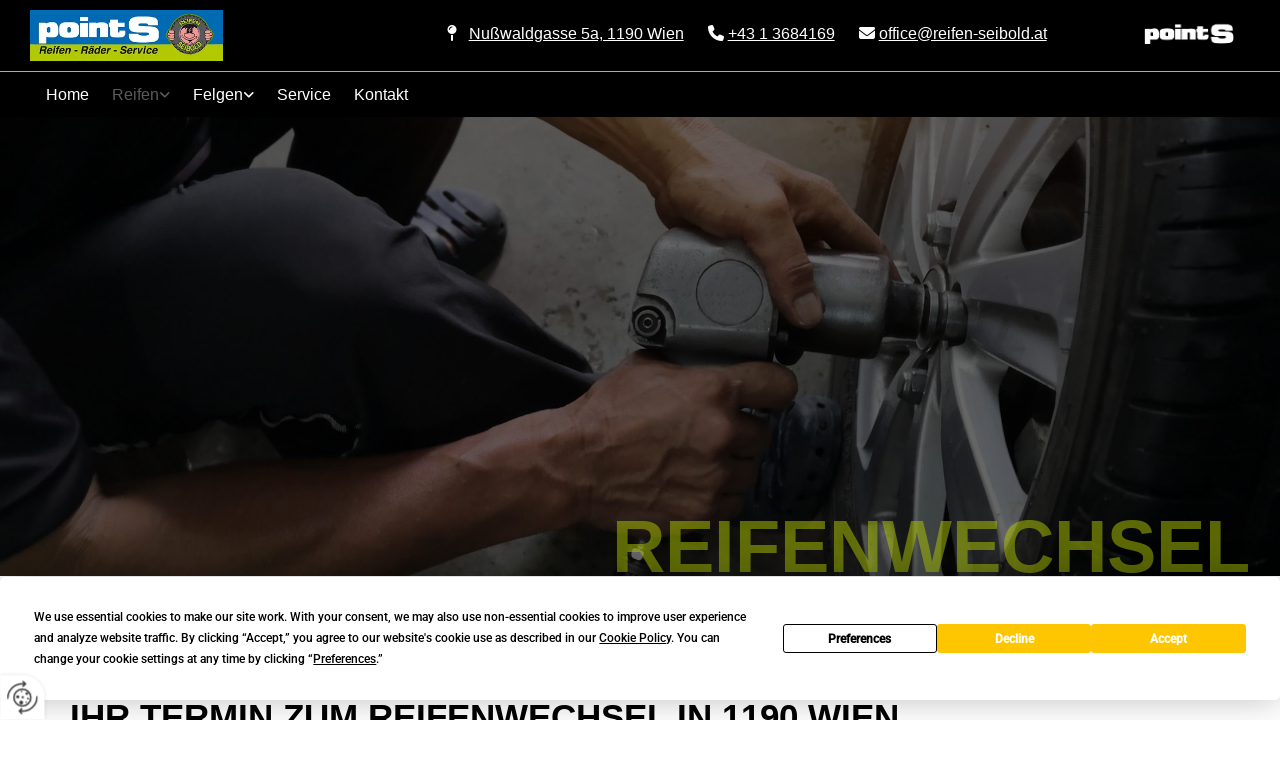

--- FILE ---
content_type: text/html; charset=UTF-8
request_url: https://www.reifen-seibold.at/reifen/reifenwechsel
body_size: 9224
content:
<!DOCTYPE html> <html lang="de" data-currency="USD" data-lang="de" data-countrycode="de_DE" data-rHash="db5569cb0ceea481c9c118d35dbc0a14" dir="auto"> <head> <meta charset="UTF-8"/> <title>Termin zum Reifenwechsel in 1190 Wien | Reifen Seibold</title><meta name="keywords" content="Termin zum Reifenwechsel in 1190 Wien"><meta name="description" content="Sie möchten Ihre Reifen wechseln lassen in 1190 Wien? Ihr Team von H. u. W. Seibold Reifenservice GesmbH bietet Ihnen einen Termin zum Reifenwechsel!"><meta property="og:type" content="website"><meta property="og:title" content="Termin zum Reifenwechsel in 1190 Wien | Reifen Seibold"><meta property="og:url" content="https://www.reifen-seibold.at/reifen/reifenwechsel"><meta property="og:description" content="Sie möchten Ihre Reifen wechseln lassen in 1190 Wien? Ihr Team von H. u. W. Seibold Reifenservice GesmbH bietet Ihnen einen Termin zum Reifenwechsel!"><meta property="og:image" content="https://www.reifen-seibold.at/uploads/lPOmUaS6/AdobeStock_855132813_C.Castilla_Titelbild.webp"><link rel='canonical' href='https://www.reifen-seibold.at/reifen/reifenwechsel'/><meta name="viewport" content="width=device-width, initial-scale=1"> <style>.row.rowvideobg .termly-blocked-content { display: none !important; } .module.video .termly-blocked-content { width: 100% !important; } </style> <script>function onTermlyLoaded() { Termly.on("consent", (data) => { setTimeout(() => { window._monoLoader.initLibs(); const u = Object.entries(Termly.getConsentState()).some(([k, v]) => k === "performance" && v === true); if (u) { let e = document.querySelectorAll("iframe.monovideobg"); e.forEach((e) => { let o = e.getAttribute("data-src") || e.src; e.src = o + "&autoplay=1&mute=1&volume=0"; e.style.display = "block"; e.style.opacity = "1"; }); } }, 100); }); }</script> <script type="text/javascript" src="https://app.termly.io/resource-blocker/150b6ae5-4d4b-4f0b-9daf-edd6e4d06ed4?autoBlock=on" onload="onTermlyLoaded()"></script> <link rel='shortcut icon' type='image/x-icon' href='/uploads/WDJWLQ8P/favicon.ico'/><link rel="preload" href="https://css-fonts.eu.extra-cdn.com/css?family=Roboto:300,500&display=swap" as="style"><link href="https://css-fonts.eu.extra-cdn.com/css?family=Roboto:300,500&display=swap" rel="stylesheet"><link rel="stylesheet" href="https://site-assets.cdnmns.com/108ab34d214b6bd35fa24bb0b75a9731/css/grids.css?1762435728889"><link rel="stylesheet" href="https://site-assets.cdnmns.com/108ab34d214b6bd35fa24bb0b75a9731/css/hcaptcha.css?1762435728889"><link rel="stylesheet" href="/assets/user-style.css?1761652759"><link rel="stylesheet" id="style_site" href="/assets/sitestyle.css?1761652759"><link rel="stylesheet" href="https://site-assets.cdnmns.com/108ab34d214b6bd35fa24bb0b75a9731/css/external-libs.css?1762435728889"><!--[if lt IE 9]><script src="https://site-assets.cdnmns.com/108ab34d214b6bd35fa24bb0b75a9731/js/html5shiv.js"></script><script src="https://site-assets.cdnmns.com/108ab34d214b6bd35fa24bb0b75a9731/js/respond.js"></script><![endif]--><script>if ('serviceWorker' in navigator){navigator.serviceWorker.getRegistrations().then(function(registrations) { for(registration in registrations) { registration.unregister(); }}); }</script><link rel="preconnect" href="https://site-assets.cdnmns.com/" crossorigin><link rel="preconnect" href="https://fonts.prod.extra-cdn.com/" crossorigin><style id='globalCSS'>.button { transition: transform 1s; } .button:hover { transform: scale(1.2); } .text table tr td {padding: .5rem 1rem .5rem 0;} @media all and (max-width: 767px) { .text table tr td { display: block; min-width: 100%; padding: .5rem 0; } } </style><style> #infobar { bottom: 0; top: inherit; } /* Text-Shadow bei Light Spottext und Light Small Spottext .spottext, .smallspottext{ text-shadow:3px 3px 5px #333333; }*/ /* Bildbreite im Popup auf max. 100% */ .engagement img{ max-width:100%; } /* Aenderung der Background-Color bei einem fixed-Header; Header transition header { transition:all 1500ms ease; } header.headerFixed{ background-color:rgba(0, 0, 0, 0.7); }*/ /* Caption with Thumbnail ohne Zeilenumbruch; nur Desktop-Version @media only screen and (min-width: 1200px){ .gallery .caption, .instagramfeed .caption, .imagelist .caption{ white-space:normal; } }*/ /* Teaser-Bilder ZOOM (Row-ID muss 3x geaendert werden) #r2274 img{ transition:all 500ms ease 0s; } #r2274 img:hover{ transform:scale(1.2); } #r2274 .imageModuleWrap{ display:inline-block; overflow:hidden; }*/ /* Vertical Menu Submenu Margin */ .verticalnav> li> ul li a{ margin-bottom:1px; } </style> <meta name="google-site-verification" content="XI44SwYTAl9cnR3XgvNp68ahDhzZryZBlRYSB7XNQPM"/> <meta name="google-site-verification" content="-Vr-yZz0jP1a9CfphPZMsfpIXzdquKSzNQdafosHXgE"/><meta name="google-site-verification" content="iyJisaOvjDhPB2oE7xwoAXMdbaLkzeoyheVMf9t8YE8"/> <script> window.dataLayer = window.dataLayer || []; dataLayer.push({ 'envelopeID': '1398266', 'industry': '', 'customer_ua_accountID': '', 'envelopeHostname': 'www.reifen-seibold.at', 'SID': '740970', 'cms': 'm' }); </script> <script> (function(w,d,s,l,i){w[l]=w[l]||[];w[l].push({ 'gtm.start': new Date().getTime(),event:'gtm.js'}); var f=d.getElementsByTagName(s)[0], j=d.createElement(s),dl=l!='dataLayer'?'&l='+l:''; j.async=true;j.src= 'https://sgtm.herold.at/gtm.js?id='+i+dl; f.parentNode.append(j,f); }) (window,document,'script','dataLayer','GTM-5M4VVMZ8'); </script> <script src='https://site-assets.cdnmns.com/108ab34d214b6bd35fa24bb0b75a9731/js/reseller/herold/herold_tracker.js'></script> <script>window.ASSETSURL='https://site-assets.cdnmns.com/108ab34d214b6bd35fa24bb0b75a9731';</script></head> <body id="p7195" data-dateformat='d/m/Y' data-deferCSS data-socialoptin="true" data-req="socialoptin,quicklink"> <button type="button" id="consent-banner-prefs-button" aria-label="renew-consent" onclick="displayPreferenceModal();" style="display: block;"></button> <style> button#consent-banner-prefs-button { display: none; background-color: #fff; background-image: url(/assets/css/img/herold/2ed59759c0.svg); background-size: 44px; background-repeat: no-repeat; background-position: 50%; border: none; box-sizing: border-box; cursor: pointer; padding: 9px 9px 7px 7px; outline: none; width: 64px; height: 64px; border-top-right-radius: 50%; box-shadow: 0 0 6.86px 0 rgba(0,0,0,.10196078431372549); position: fixed; bottom: 0; left: 0; z-index: 9999999; transform: scale(.7); transform-origin: bottom left; transition: all .3s ease; } button#consent-banner-prefs-button:hover { transform: scale(1); } </style> <div id="r5001" class="row designRow"> <div class="container container-fluid"><div class="col col-sm-12"> <header data-req="shrinkingHeader,headerfixed,shrinkingHeader,shrinkingHeader" data-settings="headerfixed-lg,headerfixed-md,headerfixed-sm" data-onlynavigation="true"><div id="r4035" class="row "> <div class="container container-fluid colsStack"><div id="c4022" class="col col-lg-2 col-md-4 col-sm-7 flexCol"><div id="m4716" class="module autospacer"></div> <div class="flexWrap"> <a href="/"  title="" aria-label="" class="imageModuleWrap" id="w_m2934" data-track-event="click" data-track-action="internal_link_clicked"> <img id="m2934" class="module image" src="/uploads/v1M3ui0j/360x0_360x0/logo_1__msi___png.webp" alt="H. u. W. Seibold Reifenservice GesmbH Logo" data-author="" width="360" height="95" data-req="" data-settings="enablehover=false,showelement=none,hovertransition=slowFadeIn" data-ai="" fetchpriority="high"/> </a> </div> <div id="m2605" class="module autospacer"></div> </div> <div id="c4066" class="col col-sm-6 hidden-sm col-lg-8 col-md-6 flexCol"><div id="m4280" class="module autospacer"></div> <div class="flexWrap"> <div id="m2530" class="module text hidden-sm hidden-lg"><p class="footertext" style="text-align: right;">&nbsp;<span class="iconfont "></span> <a data-global="phone"  href="tel:+4313684169" data-track-event="click" data-track-action="phone_link">+43 1 3684169</a></p></div> <div id="m2463" class="module text hidden-md"><p class="footertext" style="text-align: right;"><span class="iconfont "></span> &nbsp; <a href="/kontakt" data-track-event="click" data-track-action="internal_link_clicked">Nußwaldgasse 5a, 1190 Wien</a>&nbsp; &nbsp; &nbsp; <span class="iconfont "></span> <a data-global="phone"  href="tel:+4313684169" data-track-event="click" data-track-action="phone_link">+43 1 3684169</a>&nbsp; &nbsp; &nbsp; <span class="itemIcon fa-solid"></span> <a href="mailto:office@reifen-seibold.at" data-track-event="click" data-track-action="email_link">office@reifen-seibold.at</a></p></div> <div id="m2014" class="module text hidden-lg hidden-md"><p class="custom1" style="text-align: left;"><span class="iconfont "></span>&nbsp; <a data-global="phone"  href="tel:+4313684169" data-track-event="click" data-track-action="phone_link">+43 1 3684169</a></p></div> <div id="m2538" class="module text hidden-lg hidden-md"><p class="custom1" style="text-align: left;"><span class="iconfont "></span>&nbsp; <a href="mailto:office@reifen-seibold.at" data-track-event="click" data-track-action="email_link">office@reifen-seibold.at</a></p></div> </div> <div id="m1093" class="module autospacer"></div> </div> <div id="c4326" class="col col-lg-2 col-md-2 col-sm-4 flexCol"><div id="m2483" class="module autospacer"></div> <div class="flexWrap"> <div class="imageModuleWrap" id="w_m2540"> <img id="m2540" class="module image" src="/uploads/jHSlNygC/303x0_303x0/point-S-white__msi___png.webp" alt="point S" data-author="" width="303" height="105" data-req="" data-settings="enablehover=false,showelement=none,hovertransition=slowFadeIn" data-ai="" fetchpriority="high"/> </div></div> <div id="m2311" class="module autospacer"></div> </div> </div> </div> <div id="r4454" class="row "> <div class="container container-fluid colsStack"><div id="c2977" class="col col-lg-9 col-sm-3 col-md-12 flexCol"><div id="m2906" class="module autospacer"></div> <div class="flexWrap"> <nav id="m5000" class="module nav smallModule" data-settings="vertical=false,direction=right,push=true,activeParent=true,verticalNav-sm=true,verticalNav-lg=false,verticalNav-md=false" aria-label="Navigation" tabindex="-1"> <ul class="navContainer"><li class=""> <a href="/" data-track-event="click" data-track-action="internal_link_clicked">Home</a> </li><li class=" hidden-lg hidden-md hidden-sm"> <a href="/datenschutz" data-track-event="click" data-track-action="internal_link_clicked">Datenschutz</a> </li><li class=" active"> <a href="/reifen" data-track-event="click" data-track-action="internal_link_clicked">Reifen</a> <ul><li class=""> <a href="/reifen/reifenlagerung" data-track-event="click" data-track-action="internal_link_clicked">Reifenlagerung</a> </li><li class=" active"> <a href="/reifen/reifenwechsel" data-track-event="click" data-track-action="internal_link_clicked">Reifenwechsel</a> </li><li class=""> <a href="/reifen/reifenreparatur" data-track-event="click" data-track-action="internal_link_clicked">Reifenreparatur</a> </li></ul> </li><li class=""> <a href="/felgen" data-track-event="click" data-track-action="internal_link_clicked">Felgen</a> <ul><li class=""> <a href="/felgen/felgenreparatur-wien" data-track-event="click" data-track-action="internal_link_clicked">Felgenreparatur Wien</a> </li></ul> </li><li class=""> <a href="/service" data-track-event="click" data-track-action="internal_link_clicked">Service</a> </li><li class=""> <a href="/kontakt" data-track-event="click" data-track-action="internal_link_clicked">Kontakt</a> </li><li class=" hidden-lg hidden-md hidden-sm"> <a href="/impressum" data-track-event="click" data-track-action="internal_link_clicked">Impressum</a> </li><li class=" hidden-lg hidden-md hidden-sm"> <a href="/datenschutz-old-api-cm" data-track-event="click" data-track-action="internal_link_clicked">Datenschutz-old-api-cm</a> </li></ul> </nav></div> <div id="m4904" class="module autospacer"></div> </div> </div> </div> </header><div id="r5002" role="main" class="row designRow"> <div class="container container-fluid"><div class="col col-sm-12"><div id="r4322" class="row bgfilter"> <div class="container container-fluid"><div class="col col-sm-12 col-lg-12"><div id="m4685" class="module text duration-1200 " data-animate="fadeInUp" data-ai="__p:"><p class="custom1">Reifenwechsel</p></div> </div> </div> </div> <div id="r1140" class="row "> <div class="container container-fixed colsStack"><div class="col col-sm-12"><div id="m1916" class="module text"><h1 class="headline">Ihr Termin zum Reifenwechsel in 1190 Wien</h1></div> <div id="m3388" class="module divider"></div> <div id="m3598" class="module text"><p>Reifen-Seibold ist für Sie da, wenn es um neue Reifen, Reifenmontage und Reifenwechsel geht. Wir sind Ihre zuverlässigen Partner in 1190 Wien und bieten Ihnen volles Service sowie langjährige Erfahrung. Unser Unternehmen hat sich auf KFZ-Reifen spezialisiert, daher verfügen wir über modernste Geräte für exaktes Wuchten und stabile Montage aller Reifenarten.</p><p>&nbsp;</p><p>Nutzen Sie unser umfangreiches Reifenservice wie die Möglichkeit, Reifen einzulagern, kontrollieren und reinigen zu lassen. Das Team von Reifen-Seibold ist gerne für Sie da, wenn Sie Ihre Reifen wechseln lassen wollen oder neue Reifen brauchen.</p></div> </div> <div id="c1542" class="col col-sm-12"> <div class="imageModuleWrap" id="w_m2151"> <img id="m2151" class="module image" src="/uploads/wi9ZvyRU/AdobeStock_122423749__msi___jpg.jpg" alt="" data-author="" width="1140" height="570" data-req="" data-settings="enablehover=false,showelement=,hovertransition=" fetchpriority="high"/> </div></div> <div class="col col-sm-12"><div id="m4823" class="module text"><h2 class="headline">Vereinbaren Sie Ihren Termin zum Reifenwechseln!</h2></div> <div id="m1968" class="module divider"></div> <div id="m3441" class="module text"><p>Uns ist wichtig, dass Sie nicht lange auf unsere Leistungen warten müssen. Rufen Sie uns daher bitte im Voraus an, um Ihren Termin für den Reifentausch an Ihrem Auto zu fixieren. Kommen Sie zu uns, und innerhalb von kürzester Zeit fahren Sie bereits mit den jahreszeitlich passenden Reifen wieder davon. Und das sogar in der „heißen Zeit“ rund um den ersten November und Frühlingsbeginn.</p><p>&nbsp;</p><p>Für die fachgerechte Reifenmontage erwarten Sie bei uns ein hervorragend geschultes Team und moderne Geräte. Gerne übernehmen wir im Zuge des Reifenwechsels oder unabhängig davon weitere Serviceleistungen. Wir wuchten Reifen elektronisch, um eventuelle Unwuchten exakt ausgleichen zu können. Ihre Räder lagern wir auf Wunsch fachgerecht. Wir bieten kühle und trockene Räume für optimale Lagerung während der Zeiten, in denen Sie Ihre Reifen nicht brauchen. Ihre Depot-Reifen kontrollieren und reinigen wir für Sie. Ob Salzrückstände oder Bremsstaub, erwarten Sie sich Ihre Reifen sauber wieder zurück.</p><p>&nbsp;</p><p>Sollten an Ihren Reifen Schäden aufgetreten sein, bieten wir Ihnen Reifenreparatur nach aktuellem Stand der Technik. Wählen Sie bei uns Neureifen für jeden Auto-Typ von anerkannten Herstellern, wir sorgen für die fachgerechte Entsorgung von Altreifen. Bei Reifen-Seibold in Wien können Sie weit mehr als nur Reifen wechseln lassen!</p></div> </div> </div> </div> <div id="r3057" class="row bgfilter"> <div class="container container-fluid colsStack"><div class="col col-sm-12 col-lg-5 col-md-2 hidden-sm"></div> <div id="c8219" class="col col-sm-12 col-lg-7 col-md-10" data-animate="fadeInRight"><div id="m2692" class="module text"><h2 class="subtitle">Unser Reifen-Service für Firmen</h2></div> <div id="m4277" class="module text"><p>Als Firmenkunde oder Halter eines eigenen Fuhrparks von mindestens drei Fahrzeugen genießen Sie bei Reifen-Seibold in Wien besondere Vorteile. Wir bieten Ihnen das Point-S Reifenservice für die ganze Fahrzeugflotte. Unsere strukturierte Dienstleistung nimmt Ihnen die Sorge um die Bereifung Ihres Fuhrparks ab, Sie stellen sicher, dass Ihre Reifen in Ordnung sind und haben auch unterwegs stets einen Ansprechpartner. Reifen-Seibold ist seit vielen Jahren Partner von Point-S und bevorzugter Partner von vielen namhaften Leasinggesellschaften.</p><p>&nbsp;</p><p>Reifen wechseln lassen, Reifen wuchten und reinigen, Räder lagern und reparieren – holen Sie sich das umfangreiche Service von Reifen-Seibold in 1190 Wien! Haben Sie Fragen oder möchten Sie einen Termin vereinbaren? <a data-global="phone"  href="tel:+4313684169" data-track-event="click" data-track-action="phone_link">Rufen Sie uns an.</a></p></div> </div> </div> </div> <div id="r2183" class="row "> <div class="container container-fixed"><div id="c4644" class="col col-sm-12 animationDone col-lg-12 col-md-12" data-animate="fadeInUp"><div id="m2321" class="module text"><h3 class="subtitle" style="text-align: left;">Zuverlässige Reifenreparaturen in 1190 Wien</h3></div> <div id="m2634" class="module divider"></div> <div id="m4078" class="module text"><p>Wir sind in Wien Ihr kompetenter Ansprechpartner für einen professionellen Reifenwechsel – schnell, zuverlässig und sicher. Sobald Sie ungewöhnliche Fahrgeräusche, ungleichmäßigen Abrieb oder Saisonwechsel bemerken, sind wir für Sie da. Unsere geschulten Fachkräfte beraten Sie persönlich und führen den Reifenwechsel mit modernster Technik durch. Dabei achten wir auf alle sicherheitsrelevanten Details wie Profiltiefe, Reifendruck und das optimale Anzugsdrehmoment. So stellen wir sicher, dass Sie mit einem guten Gefühl weiterfahren können.</p><p>Auch scheinbar kleine Unregelmäßigkeiten nehmen wir ernst und prüfen Ihr Fahrzeug sorgfältig. Gerne geben wir Ihnen vorab eine transparente Einschätzung zu Kosten und Aufwand. Während wir uns um Ihre Räder kümmern, entspannen Sie in unserem Wartebereich. Vertrauen Sie auf unsere Erfahrung im Reifenservice – wir sorgen dafür, dass Sie jederzeit sicher unterwegs sind.</p></div> <a data-global="phone"  id="m4666" class="module button" href="tel:+4313684169"  title="" role="button" data-track-event="click" data-track-action="phone_link"> <i class="buttonIcon fa fa-phone fa-solid " aria-hidden="true"></i> <span class="buttonLabel labelRight">Zögern Sie nicht und rufen Sie gleich an!</span> </a></div> </div> </div> <div id="r1037" class="row bgfilter"> <div class="container container-fixed colsStack"><div id="c3927" class="col col-sm-12"><div id="m1647" class="module text"><p class="spottext" style="text-align: center;">Haben Sie Fragen?</p><h4 class="smallspottext" style="text-align: center;">Reifen Seibold – Reifenexperte seit 1958</h4></div> <div id="m1027" class="module text"><p class="smallspottext" style="text-align: center;">Nehmen Sie Kontakt mit uns auf – wir freuen uns auf Sie!</p></div> </div> <div class="col col-sm-12 col-lg-12 col-md-12"><a id="m3531" class="module button " href="mailto:office@reifen-seibold.at"  title="" data-animate="zoomIn" role="button" data-track-event="click" data-track-action="email_link"> <i class="buttonIcon fa fa-envelope " aria-hidden="true"></i> <span class="buttonLabel labelRight">office@reifen-seibold.at</span> </a><a data-global="phone"  id="m3222" class="module button " href="tel:+4313684169"  title="" data-animate="zoomIn" role="button" data-track-event="click" data-track-action="phone_link"> <i class="buttonIcon fa fa-phone fa-solid " aria-hidden="true"></i> <span data-global="phone"  class="buttonLabel labelRight">+43 1 3684169</span> </a></div> </div> </div> </div> </div> </div> <footer><div id="r1074" class="row "> <div class="container container-fluid"><div id="c3869" class="col col-sm-12 col-lg-4 col-md-12"><div id="m4710" class="module text"><p class="lightpreamble"><span class="iconfont"></span>&nbsp; H. u. W. Seibold Reifenservice GesmbH</p></div> <div id="m2430" class="module divider"></div> <div id="m1568" class="module text"><p class="footertext">Nußwaldgasse 5a</p><p class="footertext">1190 Wien</p><p class="bodytext">&nbsp;</p><p class="footertext"><span class="iconfont "></span> &nbsp; <a data-global="phone"  href="tel:+4313684169" data-track-event="click" data-track-action="phone_link">+43 1 3684169</a></p><p class="footertext"><span class="iconfont "></span>&nbsp; <a href="mailto:office@reifen-seibold.at" data-track-event="click" data-track-action="email_link">office@reifen-seibold.at</a></p></div> <div id="m1595" class="module text"><p class="lightpreamble"><span style="color: rgb(243, 110, 18);"><span class="iconfont"></span></span><span class="iconfont"></span>&nbsp; Öffnungszeiten</p></div> <div id="m3382" class="module divider"></div> <div class="module openinghours2" id="m3985"> <p class="day clear footertext"> <span class="dayLabel">Montag - Freitag</span> <span class="ranges"> <span>08:00 - 17:00</span> </span> </p> <p class="day clear footertext"> <span class="dayLabel">Samstag - Sonntag</span> <span class="ranges"> <span>geschlossen</span> </span> </p> <p class="subtitle specialDayTitle"></p> </div> <div id="m1206" class="module text"><p class="footertext">Saisonabhängig ggf. auch samstags 08:00 bis 12:00 Uhr - bitte vorher anrufen.</p></div> <div id="m1902" class="module text"><p class="lightpreamble"><span style="color: rgb(243, 110, 18);"><span class="iconfont"></span></span><span class="iconfont"><span class="iconfont"></span></span>&nbsp; Links</p></div> <div id="m1413" class="module divider"></div> <div id="m9932" class="module text"><p class="footertext"><span class="iconfont "></span>&nbsp; <a href="/impressum" data-track-event="click" data-track-action="internal_link_clicked">Impressum</a></p><p class="footertext"><span class="iconfont "></span>&nbsp; <a href="/datenschutz" data-track-event="click" data-track-action="internal_link_clicked">Datenschutz</a></p><p class="footertext"><span class="iconfont "></span>&nbsp; <a href="/kontakt" data-track-event="click" data-track-action="internal_link_clicked">Kontakt</a></p></div> </div> <div id="c4959" class="col col-sm-12 col-lg-8 col-md-12"><div id="m1657" class="module text"><p class="lightpreamble"><span class="iconfont "></span>&nbsp; Anfahrt</p></div> <div id="m4028" class="module divider"></div> <div id="m1719" class="module map osmap osmap osmap" data-url="?dm=m1719" data-req="mapbox-gl,leaflet,osmap" data-animate=""> <div class="map-container cookieconsent-optin-marketing" aria-label="Nußwaldgasse 5a 1190 Wien AT" data-address="Nußwaldgasse 5a 1190 Wien AT" data-zoom="14"></div> </div> </div> </div> </div> </footer> <div class="row brandfooter noPadding"> <div class="container container-fixed"> <div class="brandTextAlternativeContainer" style="justify-content: space-between;width: 100%;"> <a href='https://www.herold.at/marketing/websites/' target="_blank" rel="noopener" data-track-event="click" data-track-action="link_clicked"> <span class="brandingText" style="padding-right:10px" onmouseover="this.style.textDecoration='underline'" onmouseout="this.style.textDecoration='none'">Website erstellt von HEROLD</span> </a> <a href="https://www.herold.at/marketing/" target="_blank" rel="noopener" data-track-event="click" data-track-action="link_clicked"> <img src="https://site-assets.cdnmns.com/108ab34d214b6bd35fa24bb0b75a9731/css/img/herold/logo.png" alt="Online Marketing von HEROLD"/> </a> </div> </div> </div></div> </div> </div> <a href='#' data-req="scrollTop" class='scrollIcon hidden bottom_right' aria-label="Zum Anfang der Seite gehen" data-track-event="click" data-track-action="internal_link_clicked"> <span></span> </a><script async nomodule src="https://site-assets.cdnmns.com/108ab34d214b6bd35fa24bb0b75a9731/js/loader-polyfills.js?1762435728889"></script><script async src="https://site-assets.cdnmns.com/108ab34d214b6bd35fa24bb0b75a9731/js/loader.js?1762435728889"></script><script type="text/javascript" src="https://herold.adplorer.com/herold.aspx" defer></script><script type='application/ld+json'>{"@context":"http://schema.org","@type":"LocalBusiness","@id":"https://www.reifen-seibold.at/#global_business","name":"H. u. W. Seibold Reifenservice GesmbH","address":{"@type":"PostalAddress","streetAddress":"Nu\u00dfwaldgasse 5a","addressLocality":"Wien","addressRegion":"","postalCode":"1190","addressCountry":"AT"},"email":"office@reifen-seibold.at","faxNumber":"+43 1 3684479","telephone":"+43 1 3684169","description":"Wir sind Ihr Reifen-Profi in 1190 Wien und bieten Ihnen umfangreiche Serviceleistungen rund um Reifen, Felgen und R\u00e4der.\n\nWir sind ein von Michelin zertifizierter Fachbetrieb - dadurch haben Sie die Sicherheit, dass alle Arbeiten rund um Ihre Reifen, unabh\u00e4ngig von der von Ihnen verwendeten Reifenmarke, absolut fachm\u00e4nnisch und kompetent durchgef\u00fchrt werden.\n\nAuch bei Alufelgen bieten wir Ihnen eine breite Palette an Produkten, sowie umfassende Beratung hinsichtlich der f\u00fcr Ihr Fahrzeug geeigneten Ausf\u00fchrung, eventueller Eintragungspflichten im Typen bzw. Zulassungsschein, usw.\n\nMit unserem Fuhrpark-Service (ab 3 Fahrzeugen) haben Sie zudem auch immer die optimale Bereifung auf Ihrem Auto. Fragen Sie uns nach den Details!\nPoint-S ist ein Zusammenschluss regionaler Reifen-Fachh\u00e4ndler. Gemeinsam bieten wir unseren Kunden ein \u00f6sterreichweites Netzwerk f\u00fcr alle Bed\u00fcrfnisse rund um Reifen \u2013 Rad \u2013 Felgen und KFZ-Service. Die Betriebe in unserer Gruppe sind Eigent\u00fcmergef\u00fchrt und zeichnen sich dadurch durch hohe Flexibilit\u00e4t und Kundenservice aus. Gleichg\u00fcltig ob Sommerreifen oder Winterreifen, ob PKW Reifen, Zweiradreifen oder LKW Reifen, wir f\u00fchren ein breites Produktportfolio und r\u00fcsten Ihren Fuhrpark vom Rasenm\u00e4her bis zum Traktor aus. \u00dcber 60 Stationen in ganz \u00d6sterreich f\u00fchren die g\u00e4ngigsten Reifenmarken: Michelin, Continental, Semperit, Falken, Bridgestone, Firestone, Pirelli, Vredestein und viele mehr sind bei uns erh\u00e4ltlich.\nBetrieben wird ein Reifenhandel","latitude":"48.244344748992","longitude":"16.350141981808","url":"https://www.reifen-seibold.at","openingHoursSpecification":[{"@type":"OpeningHoursSpecification","dayOfWeek":"http://schema.org/Monday","opens":"08:00","closes":"17:00"},{"@type":"OpeningHoursSpecification","dayOfWeek":"http://schema.org/Tuesday","opens":"08:00","closes":"17:00"},{"@type":"OpeningHoursSpecification","dayOfWeek":"http://schema.org/Wednesday","opens":"08:00","closes":"17:00"},{"@type":"OpeningHoursSpecification","dayOfWeek":"http://schema.org/Thursday","opens":"08:00","closes":"17:00"},{"@type":"OpeningHoursSpecification","dayOfWeek":"http://schema.org/Friday","opens":"08:00","closes":"17:00"},{"@type":"OpeningHoursSpecification","dayOfWeek":"http://schema.org/Saturday"},{"@type":"OpeningHoursSpecification","dayOfWeek":"http://schema.org/Sunday"}],"image":"https://www.reifen-seibold.at/uploads/lPOmUaS6/AdobeStock_855132813_C.Castilla_Titelbild.webp","logo":"https://www.reifen-seibold.at/uploads/v1M3ui0j/logo_1__msi___png.png"}</script><!-- Mono global site tag (gtag.js) - Google Analytics --> <script async src='https://www.googletagmanager.com/gtag/js?id=G-BXWCB6N279'></script> <script> window.dataLayer = window.dataLayer || []; function gtag(){dataLayer.push(arguments);} gtag('js', new Date()); gtag('config', 'G-BXWCB6N279', { 'anonymize_ip': true, 'send_page_view': false, 'custom_map': {'dimension1': 'monoSiteId', 'dimension2': 'monoRendering'} }); gtag('event', 'monoAction', { 'monoSiteId': '1398266', 'monoRendering': 'website'}); gtag('event', 'page_view', { 'monoSiteId': '1398266', 'monoRendering': 'website'}); var _mtr = _mtr || []; _mtr.push(['addTracker', function (action) { gtag('event', action, { 'send_to': 'G-BXWCB6N279', 'event_label': 'monoAction', 'monoSiteId': '1398266', 'monoRendering': 'website' }); }]); _mtr.push(['addRawTracker', function() { gtag.apply(gtag,arguments); }]); </script> </body> </html>

--- FILE ---
content_type: text/css
request_url: https://www.reifen-seibold.at/assets/sitestyle.css?1762435728889
body_size: 8884
content:
.headline { font-weight:700; color:#000; font-size:35px; line-height:1.2em; text-transform:uppercase; margin-bottom:10px;} .headline a:hover { text-decoration:underline;} nav { text-align:right;} nav > ul li > a { color:rgb(255, 255, 255); text-decoration:none; transition:all 0.25s ease-in 0s;} nav:before { color:#000;} nav > ul > li > ul a { color:#5a595d; font-size:14px;} nav > ul li > a:hover { color:#5a595d; text-decoration:none;} nav > ul li a { border-color:#bcbcbc; margin-left:-1px; padding-left:12px; padding-right:12px;} nav > ul > li > ul li a { background-color:#eee; border-top-width:1px; border-bottom-width:1px; margin-left:0px; margin-bottom:-1px; padding-left:10px; padding-top:7px; padding-bottom:7px; padding-right:10px;} nav.opened-menu > ul { background-color:rgb(255, 255, 255);} nav > ul .closeBtn { color:rgba(34, 34, 34, 0.4);} nav > ul li.active > a { color:#5a595d; text-decoration:none;} nav > ul > li > ul li a:hover { background-color:#000;} nav > ul > li > ul li.active > a { color:rgb(255, 255, 255); background-color:#000; border-color:#bcbcbc;} .nav .navIcon.fa { margin-top:-3px; padding-right:5px;} nav > ul > li > ul a:hover { color:rgb(255, 255, 255);} .subtitle { font-weight:700; font-size:25px; line-height:1.2em; margin-bottom:10px;} .preamble { color:#5a595d; font-size:18px; line-height:1.55em; margin-bottom:10px;} .bodytext { margin-bottom:5px;} .bodytext a:hover { color:rgba(202, 164, 0, 0.9); text-decoration:underline;} .bodytext a { color:#caa400; text-decoration:underline;} .smalltext { font-size:13px; line-height:1.6em; margin-bottom:10px;} body { background-color:rgb(255, 255, 255); font-family:Helvetica; line-height:1.6em;} body a { color:#000; text-decoration:underline;} body a:hover { text-decoration:none;} .button { border-radius:3px; background-color:#b1c903; font-weight:700; font-size:14px; line-height:1.6em; text-align:center; border-left-width:2px; border-top-width:2px; border-bottom-width:2px; border-right-width:2px; border-top-left-radius:0px; border-top-right-radius:0px; border-bottom-left-radius:0px; border-bottom-right-radius:0px; border-color:rgb(255, 255, 255); margin-bottom:20px; margin-right:auto; padding-left:15px; padding-top:8px; padding-bottom:9px; padding-right:15px;} .button:hover { background-color:#000; color:#b1c903;} .button .buttonIcon.fa { margin-right:10px;} .form { margin-bottom:20px; padding-left:0px; padding-top:0px; padding-bottom:0px; padding-right:0px;} .form label { padding-bottom:0px; line-height:1.2em; text-align:center; margin-bottom:5px;} .form input[type=text],.form textarea,.form select { border-radius:3px; border-left-width:1px; border-top-width:1px; border-bottom-width:1px; border-right-width:1px; border-color:#bcbcbc; margin-top:0px; margin-bottom:20px; padding-left:10px; padding-top:10px; padding-bottom:10px; padding-right:10px; color:rgb(69, 69, 69); font-size:14px;} .form input[type=submit] { display:table; margin-left:auto; margin-top:20px; margin-bottom:0px; margin-right:auto;} .form2 .optins span>a.optinLink:hover { color:rgb(255, 255, 255);} .form .thankYou { line-height:1.6em;} .form input[type=text],.form input[type=date],.form textarea,.form select { background-color:#eee; margin-bottom:10px; font-size:16px; text-align:center;} .form input[type=checkbox]+span,.form input[type=radio]+span,.form .form_option input[type=checkbox]+label:not([class*="optin"]) { margin-bottom:20px; margin-right:20px;} .form2 .optin label[class*="optin"], .form2 .optin label[class*="optin"] > *, .form2 .optin span a[class*="optin"], .form2 .optin span a[class*="optin"] > * { color:rgb(255, 255, 255);} .text { margin-bottom:20px; padding-top:0px; padding-right:0px; padding-bottom:0px; padding-left:0px;} .image { margin-bottom:20px; padding-top:0px; padding-right:0px; padding-bottom:0px; padding-left:0px;} .map { margin-bottom:20px;} .gallery { text-align:center; margin-bottom:40px;} .gallery .pics .caption { text-align:center; padding-top:5px; padding-right:5px; padding-bottom:0px; padding-left:5px; color:#5a595d; font-size:14px;} .row { padding-top:60px; padding-right:30px; padding-bottom:20px; padding-left:30px; background-color:rgb(255, 255, 255);} .col { margin-bottom:0px; padding-left:15px; padding-right:15px; margin-top:0px; padding-bottom:0px;} .custom1 { font-weight:700; color:rgba(177, 201, 3, 0.51); font-size:74px; line-height:0.8em; text-transform:uppercase; text-align:right;} .custom1 a { color:rgb(255, 255, 255); text-decoration:none;} .custom2 { font-weight:700; color:#fff; font-size:19px; line-height:1.6em;} .custom2 a { font-weight:400; color:rgb(255, 255, 255); text-decoration:none;} .custom2 a:hover { color:#b1c903; text-decoration:underline;} .custom4 {} .custom5 {} .custom3 { font-weight:700; color:#110d1b; font-size:15px;} .custom3 a { color:#110d1b; text-decoration:underline;} .custom3 a:hover { color:#110d1b; text-decoration:underline;} .smallsubtitle { font-weight:700; color:#110d1b; font-size:20px; line-height:1.2em;} .spottext { font-weight:700; color:rgb(255, 255, 255); font-size:68px; line-height:1.2em; margin-bottom:10px;} .spottext a { color:rgb(255, 255, 255); text-decoration:underline;} .spottext a:hover { text-decoration:underline;} .footertext { color:rgb(255, 255, 255); margin-bottom:5px;} .footertext a { color:rgb(255, 255, 255); text-decoration:underline;} .footertext a:hover { color:#b1c903; text-decoration:underline;} .companyname { font-weight:700; color:#000; font-size:22px; line-height:1.6em; text-transform:uppercase; text-align:left; margin-bottom:10px;} .companyname a { color:#110d1b;} .companyname a:hover { color:#110d1b;} .smallspottext { color:rgb(255, 255, 255); font-size:24px; line-height:1.2em; margin-bottom:10px;} .smallspottext a { color:#b1c903; text-decoration:underline;} .smallspottext a:hover { color:#006ab3; text-decoration:underline;} .locale { text-align:center;} .locale ul li a { transition:all 0.25s ease-in 0s; color:#eee; font-size:14px;} .locale ul li { background-color:#000; padding-top:5px; padding-right:15px; padding-bottom:5px; padding-left:15px; border-top-width:1px; border-right-width:1px; border-bottom-width:1px; border-left-width:1px; border-color:rgb(255, 255, 255);} .locale ul li:hover { background-color:#000; border-color:rgb(255, 255, 255);} .locale ul li a:hover { color:rgb(255, 255, 255);} .locale ul li.active a { color:rgb(255, 255, 255);} .locale ul li.active { background-color:#000; border-color:rgb(255, 255, 255);} .button2 { border-radius:3px; color:rgb(255, 255, 255); font-size:14px; line-height:1.6em; text-align:center; text-transform:uppercase; border-left-width:1px; border-top-width:1px; border-bottom-width:1px; border-right-width:1px; border-top-left-radius:0px; border-top-right-radius:0px; border-bottom-left-radius:0px; border-bottom-right-radius:0px; border-color:rgb(255, 255, 255); margin-left:auto; margin-bottom:10px; margin-right:auto; padding-left:15px; padding-top:8px; padding-bottom:9px; padding-right:15px;} .button2:hover { background-color:rgb(255, 255, 255); color:#5a595d;} .button2 .buttonIcon.fa { margin-right:10px;} .divider { width:30%; border-top-width:2px; border-color:#b1c903; display:table; margin-bottom:20px; margin-right:auto;} .singlePost .divider { margin-bottom:40px;} .socialmedia { text-align:right; font-size:19px;} .socialmedia li { margin-left:0px; margin-bottom:10px; margin-right:10px;} .paymenticons li { padding-bottom:0px; margin-bottom:10px; margin-left:0px; padding-left:0px; margin-right:10px;} .paymenticons { text-align:left;} .linklist { margin-bottom:40px;} .linklist a { color:rgb(255, 255, 255); text-decoration:none; font-size:15px; background-color:#000; border-color:#bcbcbc; margin-bottom:3px; padding-left:10px; padding-top:5px; padding-bottom:5px; padding-right:10px;} .linklist a:hover { color:rgb(255, 255, 255); background-color:#006ab3; border-color:#000;} .linklist .listIcon { font-size:16px; margin-right:5px; border-top-width:3px;} .linklist .listIcon:hover { color:rgb(255, 255, 255);} .breadcrumb li a { margin-bottom:10px; margin-left:10px; margin-right:10px;} .cart { display:table; margin-left:auto; margin-right:0; margin-bottom:0px;} .cart .cartBtn { color:rgb(255, 255, 255); font-size:20px;} .cart .cartAmount { font-size:12px; color:rgb(255, 255, 255); background-color:#000; width:16px; height:16px; margin-left:-5px; border-top-left-radius:100px; border-top-right-radius:100px; border-bottom-right-radius:100px; border-bottom-left-radius:100px; margin-top:-8px;} .cart .checkoutBtn { margin-bottom:0px;} .cart .title { margin-bottom:20px;} .cart .subTotalText { margin-top:0px;} .cart .subTotal { margin-bottom:10px; margin-top:5px;} .cart .cartContents { background-color:rgb(241, 241, 241);} .cart .divider { margin-bottom:10px;} .search { display:table; margin-left:auto; margin-right:0;} .search .searchicon { color:rgb(255, 255, 255); font-size:20px; background-color:#000; width:40px; height:40px;} .review { margin-bottom:40px; background-color:#eee; padding-top:20px; padding-right:20px; padding-bottom:20px; padding-left:20px;} .review .reviewName { text-align:center; margin-bottom:5px;} .review .reviewDescription { text-align:center;} .review .reviewRating { text-align:center;} .review .reviewRating .star { margin-right:2px; margin-left:2px;} .review .authorDate { text-align:center;} .search .searchicon:hover { background-color:#006ab3;} .html { margin-bottom:40px;} .blog .details { padding-top:0px; margin-top:15px; margin-bottom:20px;} .blog .readMore { margin-top:20px; margin-bottom:40px;} .catalog { margin-bottom:40px;} .catalog .productText { padding-top:10px;} .catalog .visualTag { text-align:center; text-transform:uppercase; padding-top:7px; padding-right:7px; padding-bottom:7px; padding-left:7px;} .emailshare a { margin-bottom:20px;} .openinghours .specialDayTitle { margin-top:20px;} .openinghours { margin-bottom:40px;} .openinghours .dayLabel { color:rgb(255, 255, 255);} .openinghours .ranges { color:#fff;} .offers { background-color:#eee; border-left-width:1px; border-top-width:1px; border-bottom-width:1px; border-right-width:1px; border-color:#000; margin-bottom:40px; padding-left:30px; padding-top:30px; padding-bottom:30px; padding-right:30px;} .offers .button { margin-top:20px; margin-bottom:0px; margin-right:auto;} .offers .offerName { text-align:center;} .offers .offerDescription { font-size:15px; text-align:center;} .offers .offerPrice { color:#000; font-size:30px; text-align:center;} .offers .validFrom { text-align:center;} .offers .validThrough { text-align:center;} .list { margin-bottom:40px;} .list .listIcon { margin-top:0px; margin-bottom:0px; color:rgb(255, 255, 255); font-size:16px; margin-right:10px; background-color:#000; width:28px; height:28px; border-top-left-radius:100px; border-top-right-radius:100px; border-bottom-left-radius:100px; border-bottom-right-radius:100px;} .itemLabel { font-weight:400;} .list .itemLabel { font-size:16px;} .list .itemSubtext { font-size:16px;} .video { margin-bottom:40px;} .singleProduct .addBtn { padding-top:13px;} .singleProduct .gallery .visualTag { text-align:center; font-size:21px; text-transform:uppercase; padding-top:10px; padding-right:10px; padding-bottom:10px; padding-left:10px;} .singleProduct .divider { margin-bottom:20px; margin-top:0px;} .pricelist { margin-bottom:20px;} .pricelist li { border-bottom-width:1px; border-color:#bcbcbc; margin-bottom:10px;} .pricelist .item { font-weight:600; color:#110d1b; font-size:16px; margin-bottom:0px;} .item { font-weight:800;} .pricelist .itemprice { font-weight:600; font-size:16px;} .itemprice { font-weight:800;} .pricelist .itemdescription { font-size:14px; margin-bottom:10px;} .checkout .divider { margin-bottom:20px;} .checkout .descriptivetext { padding-bottom:20px;} .checkout .infolabel { padding-bottom:10px;} .verticalnav { margin-bottom:40px;} .verticalnav > li > a { color:rgb(255, 255, 255); text-decoration:none; font-size:15px; text-transform:uppercase; background-color:#000; margin-bottom:1px; padding-left:10px; padding-top:5px; padding-bottom:5px; padding-right:10px;} .verticalnav > li > a:hover { color:#5a595d; text-decoration:none; background-color:#006ab3;} nav > li.active > a { color:#006ab3;} .verticalnav > li > ul li.active > a { text-decoration:none;} .verticalnav > li > ul li a { margin-bottom:10px;} .verticalnav > li.active a { color:#5a595d; text-decoration:none; background-color:#006ab3;} .verticalnav > li > ul a { color:rgb(255, 255, 255); text-decoration:none; font-size:15px; text-transform:uppercase; background-color:#000; padding-left:10px; padding-top:5px; padding-bottom:5px; padding-right:10px;} .verticalnav > li > ul a:hover { text-decoration:none;} .singlePost .blogShare { margin-bottom:40px;} .imagelist { margin-bottom:40px;} .facebookpage { margin-bottom:40px;} .instagramembed { margin-bottom:40px;} .googleplusone { margin-bottom:40px;} .openinghours2 { margin-bottom:20px;} .shopfilter .shop_filter { background-color:#eee;} .shopfilter .filter_label { color:#110d1b;} .shopfilter label { color:#110d1b;} .shopfilter .price-text { color:#110d1b;} .shopfilter .clearSelection { color:#110d1b;} .shopfilter .ui-slider { background-color:#000;} .shopfilter .ui-slider-range { background-color:#bcbcbc;} .shopfilter .ui-slider-handle { background-color:rgb(255, 255, 255); border-color:#bcbcbc;} .scrollIcon { background-color:#006ab3; border-top-left-radius:100px; border-top-right-radius:100px; border-bottom-right-radius:100px; border-bottom-left-radius:100px; border-top-width:1px; border-right-width:1px; border-bottom-width:1px; border-left-width:1px; border-color:rgb(255, 255, 255);} .scrollIcon span:before { color:rgb(255, 255, 255);} .scrollIcon:hover { background-color:#000; border-color:rgb(255, 255, 255);} .brandfooter { font-size:13px; text-align:center; background-color:#eee; border-top-width:10px;} .brandfooter a { color:rgb(255, 255, 255);} .brandfooter a:hover { color:rgb(255, 255, 255);} .darkspottext { font-weight:700; color:#110d1b; font-size:80px; line-height:1.2em; text-transform:uppercase; margin-bottom:10px;} .darksmallspottext { font-weight:600; color:#110d1b; font-size:45px; line-height:1.2em; text-transform:uppercase; margin-bottom:10px;} .lightheadline { font-weight:700; color:rgb(255, 255, 255); font-size:35px; line-height:1.2em; text-transform:uppercase; margin-bottom:10px;} .lightheadline a { color:rgb(255, 255, 255); text-decoration:underline;} .lightheadline a:hover { color:rgb(255, 255, 255); text-decoration:underline;} .lightsubtitle { font-weight:700; color:rgb(255, 255, 255); font-size:20px; line-height:1.2em; text-transform:uppercase; margin-bottom:10px;} .lightsubtitle a { color:rgb(255, 255, 255); text-decoration:underline;} .lightsubtitle a:hover { text-decoration:underline;} .lightsmallsubtitle { font-weight:700; color:rgb(255, 255, 255); font-size:25px; line-height:1.2em; text-transform:uppercase; margin-bottom:10px;} .lightsmallsubtitle a { color:rgb(255, 255, 255); text-decoration:underline;} .lightsmallsubtitle a:hover { text-decoration:underline;} .lightpreamble { font-weight:600; color:rgb(255, 255, 255); font-size:18px; line-height:1.2em; margin-bottom:10px;} .lightpreamble a { color:rgb(255, 255, 255); text-decoration:underline;} .lightpreamble a:hover { color:rgb(255, 255, 255); text-decoration:underline;} .lightbodytext { color:rgb(255, 255, 255); margin-bottom:5px;} .lightbodytext a { color:rgb(255, 255, 255); text-decoration:underline;} .lightbodytext a:hover { color:rgb(255, 255, 255); text-decoration:underline;} .lightsmalltext { color:rgb(255, 255, 255); font-size:13px; line-height:1.6em; margin-bottom:10px;} .button3 { background-color:#5a595d;} .button3:hover { background-color:#b1c903;} .form2 input[type=submit] { display:table; background-color:rgb(255, 255, 255); border-left-width:1px; border-top-width:1px; border-bottom-width:1px; border-right-width:1px; color:#5a595d; margin-left:0px; margin-right:auto;} .form2 label { color:rgb(255, 255, 255); text-align:left;} .form2 input[type=text],.form2 textarea,.form2 select { background-color:rgba(34, 34, 34, 0.4); color:rgb(255, 255, 255); text-align:left;} .form2 .thankYou { color:rgb(255, 255, 255);} .form input[type=submit]:hover { background-color:#000; color:rgb(255, 255, 255);} .opennow .opened { color:rgb(255, 255, 255); text-align:center; padding-top:5px; padding-right:0px; padding-bottom:5px;} .opennow .closed { color:rgb(255, 255, 255); text-align:center; padding-top:5px; padding-right:0px; padding-bottom:5px;} .hoverOverlay { background-color:#000;} .hoverOverlay .hoverIcon { color:rgb(255, 255, 255); font-size:30px;} .hoverOverlay .hoverText { color:rgb(255, 255, 255); text-align:center;} .lightbox-image .lightbox-caption { color:rgb(255, 255, 255); text-align:center; font-size:20px;} .accordion { margin-bottom:20px;} .accordion .itemTitle { color:rgb(255, 255, 255); font-size:16px; background-color:#000; border-color:#bcbcbc; padding-left:10px; padding-top:10px; padding-bottom:10px; padding-right:10px;} .accordion .itemTitle:hover { background-color:#b1c903; border-color:#000;} .accordion li { margin-bottom:5px;} .accordion .itemContent { background-color:#eee; border-color:#bcbcbc; margin-top:5px; padding-left:15px; padding-top:15px; padding-bottom:15px; padding-right:15px;} .accordion .image { float:right; max-width:35%; margin-left:20px;} .accordion .button { margin-top:20px; margin-bottom:0px;} .accordion li.active .itemTitle { border-color:#000;} .engagement.sticky { background-color:#b1c903; padding-left:10px; padding-top:15px; padding-bottom:15px; padding-right:10px;} .engagement.sticky .stickyIcon { font-size:21px;} .engagement.sticky .stickyTitle { font-size:19px; padding-left:12px; padding-right:10px;} .cornerbox { background-color:#000; border-left-width:3px; border-top-width:3px; border-right-width:3px; border-top-left-radius:20px; border-top-right-radius:20px; border-color:rgb(255, 255, 255); margin-right:10px; padding-left:20px; padding-top:20px; padding-bottom:20px; padding-right:20px;} .engagement.cornerbox .headline { color:rgb(255, 255, 255); font-size:25px; margin-right:40px;} .engagement.cornerbox .bodytext { color:rgb(255, 255, 255);} .engagement.cornerbox .closeBtn { color:rgb(255, 255, 255); font-size:40px; width:40px; height:40px;} .engagement.cornerbox .button, .engagement.cornerbox input[type=submit] { background-color:rgb(255, 255, 255); color:#000; margin-top:20px; margin-bottom:0px;} .engagement.cornerbox .button:hover, .engagement.cornerbox input[type=submit], .engagement.cornerbox .input[type=submit]:hover { background-color:#006ab3; border-color:rgb(255, 255, 255); color:rgb(255, 255, 255);} .arrow { color:rgb(255, 255, 255); font-size:20px; background-color:#000; width:30px; height:30px; border-top-left-radius:100px; border-top-right-radius:100px; border-bottom-left-radius:100px; border-bottom-right-radius:100px;} .arrow:hover { color:#000; background-color:rgb(255, 255, 255);} .dots li { width:15px; height:15px; background-color:rgb(255, 255, 255); border-top-left-radius:100px; border-top-right-radius:100px; border-bottom-left-radius:100px; border-bottom-right-radius:100px; border-color:#000;} .dots li:hover { background-color:#000; border-color:#000;} .dots li.active { background-color:#000;} .modal { background-color:rgb(255, 255, 255); border-left-width:3px; border-top-width:3px; border-bottom-width:3px; border-right-width:3px; border-color:#000; padding-left:20px; padding-top:20px; padding-bottom:20px; padding-right:20px;} .engagement.modal .headline { font-size:30px; text-align:center;} .engagement.modal .bodytext { font-size:15px; line-height:1.6em; text-align:center;} .engagement.modal .button, .engagement.modal input[type=submit] { margin-left:0px; margin-right:auto;} .engagement.modal .closeBtn { font-size:40px; width:40px; height:40px;} .engagement.thinbar { background-color:rgb(255, 255, 255); border-bottom-width:3px; border-color:#000; padding-left:20px; padding-top:20px; padding-bottom:20px; padding-right:20px;} .engagement.thinbar .headline { font-size:30px; text-align:center;} .engagement.thinbar .bodytext { font-size:15px; text-align:center;} .engagement.thinbar .button { margin-left:auto; margin-top:20px; margin-bottom:10px; margin-right:auto;} .engagement.thinbar .closeBtn { font-size:40px; width:40px; height:40px;} .iconlist .iconItem { color:#000; font-size:20px;} .iconlist li { margin-right:20px;} .iconlist { margin-bottom:20px;} .faq .question { font-size:20px; margin-top:0px; margin-bottom:0px;} .faq .answer { margin-bottom:0px;} .faq { margin-bottom:20px;} .faq .divider { border-top-width:0px;} .review .reviewName { color:#000; font-size:25px;} .review { padding-left:30px; padding-top:30px; padding-bottom:30px; padding-right:30px;} .review .reviewDescription { color:#110d1b; font-size:15px;} .review .reviewRating { color:#ffbf00; font-size:30px; margin-top:20px; margin-bottom:20px;} @media only screen and (max-width:1199px) {nav:before { font-size:21px;} nav > ul li a { text-transform:none; padding-left:10px; padding-top:2px; padding-bottom:2px; padding-right:10px;} nav.opened-menu > ul { background-color:#eee; padding-left:20px; padding-top:20px; padding-bottom:20px; padding-right:20px;} nav > ul .closeBtn { color:#110d1b;} .custom4 {} .custom4 a {} .custom4 a:hover {} .custom1 { font-size:55px;} body { font-size:15px;} .text {} .headline { font-size:30px;} .subtitle { font-size:25px;} .preamble { line-height:1.5em;} .smallsubtitle { font-size:20px;} .spottext { font-size:55px;} .smallspottext { font-size:28px;} .companyname { font-size:18px;} .companyname a {} .companyname a:hover {} .darkspottext { font-size:55px;} .darksmallspottext { font-size:35px;} .lightheadline { font-size:30px;} .lightsubtitle { font-size:25px;} .lightsmallsubtitle { font-size:18px;} .lightpreamble { font-size:20px;} .accordion .itemTitle { font-size:16px;} .dots li { width:10px; height:10px;} .arrow { font-size:15px; width:25px; height:25px;} .list .listIcon { font-size:14px; width:26px; height:26px;} .pricelist .item { font-size:15px;} .pricelist .itemdescription { font-size:13px;} .pricelist .itemprice { font-size:15px;} .engagement.thinbar .headline { font-size:25px;} .engagement.modal .headline { font-size:25px;} .faq .question { font-size:18px;} .verticalnav > li > a { text-transform:none;} .verticalnav > li > ul a { text-transform:none;} .review .reviewName { font-size:22px;} .review .reviewRating { font-size:25px;} }@media only screen and (max-width:767px) {nav:before { font-size:28px;} nav.opened-menu > ul { background-color:rgb(255, 255, 255); padding-top:50px;} nav > ul li a { border-bottom-width:1px; margin-left:0px; padding-top:10px; padding-bottom:10px;} nav > ul li a:hover { border-color:#000;} nav > ul > li > ul li a { background-color:rgba(17, 17, 17, 0); border-style:dotted; border-top-width:0px; margin-bottom:0px; padding-top:10px; padding-bottom:10px;} nav > ul li > a { color:#5a595d; font-size:16px;} nav > ul li.active > a { color:#000; border-color:#000;} nav > ul > li > ul li.active > a { color:#000; background-color:rgba(17, 17, 17, 0); border-color:#000;} nav { text-align:center;} nav > ul > li > ul li a:hover { background-color:rgba(27, 33, 88, 0); border-color:#000;} nav:hover:before { color:#5a595d;} nav > ul li > a:hover { color:#000;} nav .navIcon.fa { color:#110d1b;} nav > ul > li > ul a:hover { color:#000;} .headline { font-size:22px; text-transform:none; margin-bottom:5px;} .subtitle { font-size:18px; text-transform:none; margin-bottom:5px;} .preamble { font-size:17px;} .smalltext { font-size:12px;} .col { padding-top:0px;} .row { padding-top:40px; padding-left:0px; padding-right:0px;} .form label { margin-top:0px;} .form input[type=checkbox]+span,.form input[type=radio]+span,.form .form_option input[type=checkbox]+label:not([class*="optin"]) { margin-bottom:10px; margin-right:10px;} .gallery { margin-bottom:20px;} .map { margin-bottom:20px;} .image { margin-bottom:20px;} .button { margin-bottom:20px; font-size:14px; width:100%; text-transform:none;} .custom1 { font-weight:400; font-size:35px;} .custom2 { font-weight:400;} .custom4 {} .custom4 a {} .custom4 a:hover {} .custom5 {} .custom5 a {} .custom5 a:hover {} .spottext { font-size:28px; text-transform:none;} .locale {} .locale ul li a {} .locale ul li a:hover {} .locale ul li.active a {} .locale ul li {} .locale ul li:hover {} .locale ul li.active {} .smallsubtitle { font-size:16px;} .smallspottext { font-size:15px;} .companyname { font-size:20px;} .companyname a {} .companyname a:hover {} .footertext { font-size:14px;} .button2 { width:100%; margin-bottom:20px;} .socialmedia { text-align:center; font-size:22px;} .socialmedia li a { width:45px; height:45px;} .review { margin-bottom:20px;} .search .searchicon { font-size:16px; width:30px; height:30px;} .linklist { margin-bottom:20px;} .html { margin-bottom:20px; padding-bottom:0px; padding-top:0px;} .catalog { margin-bottom:20px;} .blog .readMore { margin-bottom:20px;} .openinghours { margin-bottom:20px;} .video { margin-bottom:20px;} .list { margin-bottom:20px;} .list .itemSubtext { margin-bottom:5px;} .offers { margin-bottom:20px; padding-left:20px; padding-top:20px; padding-bottom:20px; padding-right:20px;} .offers .offerPrice { font-size:25px;} .cart .subTotalText { margin-top:5px; margin-bottom:10px;} .cart .prodPrice { margin-top:10px; margin-bottom:10px;} .pricelist .item { font-size:14px;} .pricelist .itemdescription { font-size:12px;} .pricelist .itemprice { font-size:14px;} .verticalnav { margin-bottom:20px;} .imagelist { margin-bottom:20px;} .facebookpage { margin-bottom:20px;} .instagramembed { margin-bottom:20px;} .googleplusone { margin-bottom:20px;} .openinghours2 { margin-bottom:20px;} .darkspottext { font-size:28px; text-transform:none;} .darksmallspottext { font-size:20px; text-transform:none;} .lightheadline { font-size:22px; text-transform:none; margin-bottom:5px;} .lightsubtitle { font-size:18px; text-transform:none; margin-bottom:5px;} .lightsmallsubtitle { font-size:16px;} .lightpreamble { font-size:17px;} .lightsmalltext { font-size:12px;} .accordion { float:none;} .accordion .image { max-width:100%; margin-left:0px;} .engagement.sticky { margin-top:50px; margin-right:5px; margin-bottom:-45px; padding-top:5px; padding-right:5px; padding-bottom:5px; padding-left:5px;} .cornerbox { margin-right:0px;} .arrow { font-size:14px; width:20px; height:20px;} .engagement.thinbar .headline { font-size:20px;} .engagement.modal .headline { font-size:20px;} .iconlist .iconItem { font-size:18px;} .iconlist li { margin-right:15px;} .faq .question { font-size:16px;} .faq .answer { margin-bottom:20px;} .review .reviewName { font-size:18px;} .review .reviewRating { font-size:20px; margin-top:10px; margin-bottom:15px;} .review { padding-left:20px; padding-top:20px; padding-bottom:20px; padding-right:20px;} }#r5001 { padding-left:0px; padding-right:0px;} #r5001 > .container {} #shrunkImage img { transform:scale(0.5);} #shrunkImage > div.row { padding-left:30px; padding-right:30px; padding-top:5px; padding-bottom:5px;} #r4035 { background-color:#000; border-bottom-width:1px; border-color:#b1c903; padding-top:10px; padding-bottom:10px;} #c4022 { padding-left:0px; padding-right:10px;} #m2934 { margin-bottom:0px; margin-right:auto;} #c4066 { border-color:#bcbcbc; padding-left:0px; padding-right:0px;} #m2530 { margin-bottom:0px;} #m2463 { margin-bottom:0px;} #m2014 { margin-bottom:0px;} #m2538 { margin-bottom:0px;} #c4326 { padding-left:0px; padding-right:10px;} #m2540 { max-width:70%; margin-left:auto; margin-bottom:0px;} #r4454 { background-color:#000; border-style:solid; padding-left:20px; padding-top:5px; padding-bottom:5px; padding-right:20px;} #c2977 { border-style:solid; border-color:rgb(255, 255, 255); padding-top:5px; padding-bottom:5px; padding-right:10px;} #m5000 { text-align:left;} #r5002 { background-position:50% 0%; background-repeat:repeat-y;} #r5002 > .container {} #r1074 { background-color:#000; box-shadow:0px 0px 15px 0px #222; border-style:none; border-top-width:1px; border-color:rgb(255, 255, 255); padding-left:50px; padding-top:50px; padding-bottom:50px; padding-right:0px;} #c3869 { border-style:solid; border-right-width:1px; border-color:rgb(255, 255, 255); padding-left:0px; padding-top:50px; padding-bottom:50px; padding-right:50px;} #m4710 { margin-bottom:0px;} #m1568 { margin-bottom:40px;} #m1595 { margin-bottom:0px;} #m3985 { margin-bottom:40px;} #m1902 { margin-bottom:0px;} #c4959 { border-style:solid; padding-left:50px; padding-top:50px; padding-bottom:50px; padding-right:50px;} #m1657 { margin-bottom:0px;} #m1719 { height:550px; margin-bottom:0px;} #p9157 #r5411 { background-color:#000;} #p9157 #r1996 { background-image:url(/uploads/TA2H6be5/AdobeStock_324636141__msi___jpg.jpg); background-repeat:no-repeat; background-size:cover; background-position:50% 50%; border-style:solid; padding-top:200px; padding-bottom:200px;} #p9157 #r1996.bgfilter:before { background-color:rgba(34, 34, 34, 0.4);} #p9157 #m3711 { border-style:solid;} #p9157 #m4691 { margin-left:60px;} #p9157 #r3221 { background-image:url(/uploads/GbeUk5J2/AdobeStock_208405520__msi___jpg.jpg); background-repeat:no-repeat; background-size:cover; background-position:50% 50%; border-style:solid; padding-top:200px; padding-bottom:200px;} #p9157 #r3221.bgfilter:before { background-color:rgba(0, 0, 0, 0.6);} #p9157 #m2551 { border-style:solid;} #p9157 #m3903 { margin-left:60px;} #p9157 #r1727 { background-image:url(/uploads/p2aj1SMW/AdobeStock_291683044__msi___jpg.jpg); background-repeat:no-repeat; background-size:cover; background-position:50% 50%; padding-top:200px; padding-bottom:200px;} #p9157 #r1727.bgfilter:before { background-color:rgba(0, 0, 0, 0.6);} #p9157 #m4208 { border-style:solid;} #p9157 #m4249 { margin-left:60px;} #p9157 #r2422 { background-image:url(/uploads/YJZoMiPO/AdobeStock_13765373__msi___jpg.jpg); background-repeat:no-repeat; background-size:cover; background-position:50% 50%; border-style:solid; padding-top:200px; padding-bottom:200px;} #p9157 #r2422.bgfilter:before { background-color:rgba(0, 0, 0, 0.6);} #p9157 #m3007 { border-style:solid;} #p9157 #m4204 { margin-left:60px;} #p9157 #r2242 { background-color:#000; padding-top:120px; padding-bottom:120px;} #p9157 #c6221 { padding-left:0px; padding-top:40px; padding-bottom:40px; padding-right:80px;} #p9157 #m4624 { margin-bottom:0px;} #p9157 #m1434 { border-style:solid; padding-top:20px;} #p9157 #c3650 { background-color:rgba(18, 17, 17, 0); border-style:solid; border-left-width:1px; border-color:#5a595d; padding-left:80px; padding-top:40px; padding-bottom:40px; padding-right:0px;} #p9157 #m1127 { margin-bottom:0px;} #p9157 #c3125 { border-style:solid; padding-left:0px; padding-right:0px;} #p9157 #m4752 { border-style:solid; margin-top:20px;} #p9157 #r3158 { background-color:#000; padding-top:0px; padding-bottom:40px;} #p9157 #c2178 { background-image:url(/uploads/DosdDHWx/AdobeStock_119217827__msi___jpg.jpg); background-repeat:no-repeat; background-size:cover; background-position:50% 50%; border-left-width:10px; border-top-width:10px; border-bottom-width:10px; border-right-width:10px; border-color:#000; padding-left:20px; padding-top:40px; padding-bottom:40px; padding-right:20px;} #p9157 #c2178.bgfilter:before { background-color:rgba(0, 0, 0, 0.6);} #p9157 #m3765 { margin-bottom:0px;} #p9157 #m2029 { border-style:solid; margin-bottom:0px;} #p9157 #m2103 { margin-top:10px; margin-bottom:0px;} #p9157 #c4849 { background-image:url(/uploads/Z35KvIuD/AdobeStock_80624199__msi___jpg.jpg); background-repeat:no-repeat; background-size:cover; background-position:50% 50%; border-style:solid; border-left-width:10px; border-top-width:10px; border-bottom-width:10px; border-right-width:10px; border-color:#000; padding-left:20px; padding-top:40px; padding-bottom:40px; padding-right:20px;} #p9157 #c4849.bgfilter:before { background-color:rgba(0, 0, 0, 0.6);} #p9157 #m1081 { margin-bottom:0px;} #p9157 #m2557 { border-style:solid; margin-bottom:0px;} #p9157 #m2799 { margin-top:10px; margin-bottom:0px;} #p9157 #c3090 { background-image:url(/uploads/V4Oclwjw/AdobeStock_85084029__msi___jpg.jpg); background-size:cover; background-position:50% 50%; border-style:solid; border-left-width:10px; border-top-width:10px; border-bottom-width:10px; border-right-width:10px; border-color:#000; padding-left:20px; padding-top:40px; padding-bottom:40px; padding-right:20px;} #p9157 #c3090.bgfilter:before { background-color:rgba(0, 0, 0, 0.6);} #p9157 #m1162 { margin-bottom:0px;} #p9157 #m3334 { border-style:solid; margin-bottom:0px;} #p9157 #m1034 { margin-top:10px; margin-bottom:0px;} #p9157 #c2784 { background-image:url(/uploads/E30rJALV/reifen_seibold__msi___jpg.jpg); background-repeat:no-repeat; background-size:cover; background-position:50% 50%; border-style:solid; border-left-width:10px; border-top-width:10px; border-bottom-width:10px; border-right-width:10px; border-color:#000; padding-left:20px; padding-top:40px; padding-bottom:40px; padding-right:20px;} #p9157 #c2784.bgfilter:before { background-color:rgba(0, 0, 0, 0.6);} #p9157 #m1565 { margin-bottom:0px;} #p9157 #m4375 { border-style:solid;} #p9157 #m4434 { margin-top:10px; margin-bottom:0px;} #p9157 #r4530 { background-image:url(/uploads/HcQ06Mzy/AdobeStock_40773232__msi___jpg.jpg); background-repeat:no-repeat; background-size:cover; background-position:50% 50%; background-attachment:fixed; border-style:solid; padding-top:200px; padding-bottom:200px;} #p9157 #r4530.bgfilter:before { background-color:rgba(0, 0, 0, 0.6);} #p9157 #m4285 { margin-left:auto; margin-top:30px; margin-right:auto;} #p9157 #r2850 { padding-top:120px;} #p9157 #m1266 { border-style:solid; margin-bottom:0px;} #p9157 #m4379 { border-style:solid;} #p9157 #r1165 { padding-top:0px; padding-bottom:140px;} #p9157 #c2647 { background-color:#eee; border-style:solid; border-left-width:10px; border-top-width:10px; border-bottom-width:10px; border-right-width:10px; border-color:rgb(255, 255, 255); padding-left:20px; padding-top:20px; padding-bottom:20px; padding-right:20px;} #p9157 #m3387 { margin-bottom:0px;} #p9157 #c4436 { background-color:#eee; border-left-width:10px; border-top-width:10px; border-bottom-width:10px; border-right-width:10px; border-color:rgb(255, 255, 255); padding-left:20px; padding-top:20px; padding-bottom:20px; padding-right:20px;} #p9157 #m3403 { margin-bottom:0px;} #p9157 #c1309 { background-color:#eee; border-left-width:10px; border-top-width:10px; border-bottom-width:10px; border-right-width:10px; border-color:rgb(255, 255, 255); padding-left:20px; padding-top:20px; padding-bottom:20px; padding-right:20px;} #p9157 #m2070 { margin-bottom:0px;} #p9157 #c1462 { background-color:#eee; border-left-width:10px; border-top-width:10px; border-bottom-width:10px; border-right-width:10px; border-color:rgb(255, 255, 255); padding-left:20px; padding-top:20px; padding-bottom:20px; padding-right:20px;} #p9157 #m3867 { margin-bottom:0px;} #p9157 #r3783 { background-image:url(/uploads/DosdDHWx/AdobeStock_119217827__msi___jpg.jpg); background-repeat:no-repeat; background-size:cover; background-position:50% 50%; background-attachment:fixed; box-shadow:0px 0px 15px 0px #555; padding-top:200px; padding-bottom:200px;} #p9157 #r3783.bgfilter:before { background-color:rgba(0, 0, 0, 0.76);} #p9157 #m4882 { width:50%; margin-left:auto; margin-right:auto;} #p9157 #r2678 { padding-top:120px;} #p9157 #m1516 { border-style:solid; margin-bottom:0px;} #p9157 #m3619 { border-style:solid;} #p9157 #m1871 { border-style:solid;} #p9157 #c3825 { background-color:#eee; padding-top:15px; padding-bottom:15px;} #p9157 #m2256 { border-style:solid; margin-bottom:0px;} #p9157 #c2341 { background-color:#eee; padding-top:15px; padding-bottom:15px;} #p9157 #m2517 { margin-left:auto; margin-bottom:0px; margin-right:0px;} #p9157 #r1870 { background-color:#000; border-style:solid; border-top-width:1px; border-color:#b1c903; padding-bottom:60px;} #p9157 #c6272 { border-style:solid; padding-left:0px; padding-right:0px;} #p9157 #m4012 { border-style:solid; margin-bottom:0px;} #p9157 #m4012 .arrow { color:#000; background-color:#b1c903;} #p9157 #m4012 .arrow:hover { color:#b1c903; background-color:#000;} #p5423 #m7335 { border-style:solid;} #p8537 #r3623 { background-image:url(/uploads/DosdDHWx/AdobeStock_119217827__msi___jpg.jpg); background-repeat:no-repeat; background-size:cover; background-position:50% 50%; padding-top:200px; padding-bottom:200px;} #p8537 #r3623.bgfilter:before { background-color:rgba(0, 0, 0, 0.6);} #p8537 #m1531 { border-style:solid;} #p8537 #m4376 { margin-left:60px;} #p8537 #r2745 { padding-top:120px; padding-bottom:100px;} #p8537 #m2088 { border-style:solid; margin-bottom:0px;} #p8537 #m1179 { border-style:solid;} #p8537 #m2105 { border-style:solid; margin-left:50px;} #p8537 #m4893 { border-style:solid;} #p8537 #r1994 { background-color:#000; background-image:url(/uploads/TA2H6be5/AdobeStock_324636141__msi___jpg.jpg); background-repeat:no-repeat; background-size:cover; background-position:100% 50%; background-attachment:fixed; padding-top:80px; padding-bottom:80px;} #p8537 #r1994.bgfilter:before { background-color:rgba(0, 0, 0, 0.86);} #p8537 #c1383 { background-image:url(/uploads/xghK2Ecg/AdobeStock_67213879__msi___jpg.jpg); background-size:cover; background-position:100% 50%; border-style:solid; border-left-width:10px; border-top-width:10px; border-bottom-width:10px; border-right-width:10px; border-color:#000; padding-left:20px; padding-top:40px; padding-bottom:40px; padding-right:20px;} #p8537 #c1383.bgfilter:before { background-color:rgba(0, 0, 0, 0.6);} #p8537 #m4913 { margin-bottom:0px;} #p8537 #c2027 { background-image:url(/uploads/HnzUQXjX/AdobeStock_291683044__msi___jpg.jpg); background-repeat:no-repeat; background-size:cover; background-position:50% 0%; border-style:solid; border-left-width:10px; border-top-width:10px; border-bottom-width:10px; border-right-width:10px; border-color:#000; padding-left:20px; padding-top:40px; padding-bottom:40px; padding-right:20px;} #p8537 #c2027.bgfilter:before { background-color:rgba(0, 0, 0, 0.6);} #p8537 #m1725 { margin-bottom:0px;} #p8537 #c2947 { background-image:url(/uploads/yPh7C3M4/AdobeStock_322700593__msi___jpg.jpg); background-repeat:no-repeat; background-size:cover; background-position:50% 50%; border-style:solid; border-left-width:10px; border-top-width:10px; border-bottom-width:10px; border-right-width:10px; border-color:#000; padding-left:20px; padding-top:40px; padding-bottom:40px; padding-right:20px;} #p8537 #c2947.bgfilter:before { background-color:rgba(0, 0, 0, 0.6);} #p8537 #m3579 { margin-bottom:0px;} #p8537 #r4693 { padding-top:120px; padding-bottom:100px;} #p8537 #m3669 { border-style:solid; margin-bottom:0px;} #p8537 #m4824 { border-style:solid;} #p8537 #m3064 { border-style:solid; margin-left:50px;} #p8537 #m3990 { border-style:solid; margin-bottom:0px;} #p8537 #m3129 { border-style:solid;} #p8537 #m1459 { border-style:solid; margin-left:50px;} #p8537 #m4632 { border-style:solid; margin-bottom:0px;} #p8537 #m2706 { border-style:solid;} #p8537 #m3224 { border-style:solid; margin-left:50px;} #p8537 #m3740 { border-style:solid; margin-bottom:0px;} #p8537 #m3517 { border-style:solid;} #p8537 #r3104 { background-image:url(/uploads/DosdDHWx/AdobeStock_119217827__msi___jpg.jpg); background-repeat:no-repeat; background-size:cover; background-position:50% 50%; background-attachment:fixed; box-shadow:0px 0px 15px 0px #555; padding-top:200px; padding-bottom:200px;} #p8537 #r3104.bgfilter:before { background-color:rgba(0, 0, 0, 0.76);} #p8537 #m1842 { width:49%; float:left; margin-left:auto; margin-right:5px;} #p8537 #m1801 { width:50%; float:left; margin-left:auto; margin-right:auto;} #p6461 #r2036 { background-image:url(/uploads/LSRmrs4Q/AdobeStock_67213879__msi___jpg.jpg); background-repeat:no-repeat; background-size:cover; background-position:50% 50%; background-attachment:fixed; border-style:solid; padding-left:15px; padding-top:400px; padding-bottom:0px; padding-right:15px;} #p6461 #r2036.bgfilter:before { background-color:rgba(0, 0, 0, 0.6);} #p6461 #m4183 { margin-bottom:0px;} #p6461 #r4891 { padding-top:120px; padding-bottom:100px;} #p6461 #m1854 { border-style:solid; margin-bottom:0px;} #p6461 #m3557 { border-style:solid;} #p6461 #m1212 { border-style:solid; margin-left:50px;} #p6461 #m3255 { width:49%; float:left; margin-right:10px;} #p6461 #m2534 { width:49%; float:left; margin-right:10px;} #p6461 #r3057 { background-image:url(/uploads/C4atfIKC/AdobeStock_672138791__msi___jpg.jpg); background-repeat:no-repeat; background-size:cover; background-position:50% 50%; background-attachment:fixed; padding-top:150px; padding-bottom:150px; padding-right:0px;} #p6461 #r3057.bgfilter:before { background-color:rgba(34, 34, 34, 0.4);} #p6461 #c8219 { background-color:rgba(255, 255, 255, 0.84); border-style:none; border-color:RGBA(34, 34, 34, 0.2); padding-left:100px; padding-top:100px; padding-bottom:100px; padding-right:100px;} #p6461 #m2692 { border-style:solid; margin-bottom:0px;} #p6461 #m4277 { border-style:solid; margin-bottom:30px;} #p6461 #m3741 { border-style:solid; margin-bottom:0px;} #p6461 #m1928 { margin-bottom:0px;} #p6461 #r3712 { background-color:#eee; border-style:solid; padding-top:100px; padding-bottom:100px;} #p6461 #c3663 { background-color:rgba(255, 255, 255, 0); border-style:solid; border-color:rgb(255, 255, 255);} #p6461 #m3381 { border-style:solid;} #p6461 #m1126 { margin-bottom:0px; margin-right:auto;} #p6461 #r3683 { background-image:url(/uploads/DosdDHWx/AdobeStock_119217827__msi___jpg.jpg); background-repeat:no-repeat; background-size:cover; background-position:50% 50%; background-attachment:fixed; box-shadow:0px 0px 15px 0px #555; padding-top:200px; padding-bottom:200px;} #p6461 #r3683.bgfilter:before { background-color:rgba(0, 0, 0, 0.76);} #p6461 #m4326 { width:49%; float:left; margin-left:auto; margin-right:5px;} #p6461 #m2018 { width:50%; float:left; margin-left:auto; margin-right:auto;} #p7195 #r4322 { background-image:url(/uploads/p2aj1SMW/AdobeStock_291683044__msi___jpg.jpg); background-repeat:no-repeat; background-size:cover; background-position:50% 50%; padding-left:15px; padding-top:400px; padding-bottom:0px; padding-right:15px;} #p7195 #r4322.bgfilter:before { background-color:rgba(0, 0, 0, 0.6);} #p7195 #m4685 { margin-bottom:0px;} #p7195 #r1140 { padding-top:120px; padding-bottom:100px;} #p7195 #m1916 { border-style:solid; margin-bottom:0px;} #p7195 #m3388 { border-style:solid;} #p7195 #m3598 { border-style:solid; margin-left:50px;} #p7195 #m2151 + .hoverOverlay .hoverIcon { border-style:solid;} #p7195 #m2151 + .hoverOverlay { border-style:solid;} #p7195 #m4823 { border-style:solid; margin-bottom:0px;} #p7195 #m1968 { border-style:solid;} #p7195 #m3441 { margin-left:50px;} #p7195 #r3057 { background-image:url(/uploads/5OiPChDh/AdobeStock_2916830441__msi___jpg.jpg); background-repeat:no-repeat; background-size:cover; background-position:50% 50%; background-attachment:fixed; padding-top:150px; padding-bottom:150px; padding-right:0px;} #p7195 #r3057.bgfilter:before { background-color:rgba(34, 34, 34, 0.4);} #p7195 #c8219 { background-color:rgba(255, 255, 255, 0.84); border-style:none; border-color:RGBA(34, 34, 34, 0.2); padding-left:100px; padding-top:100px; padding-bottom:100px; padding-right:100px;} #p7195 #m2692 { border-style:solid; margin-bottom:0px;} #p7195 #m4277 { border-style:solid; margin-bottom:30px;} #p7195 #r2183 { background-color:#eee; border-style:solid; padding-top:100px; padding-bottom:100px;} #p7195 #c4644 { background-color:RGBA(34, 34, 34, 0.2); border-color:rgb(255, 255, 255);} #p7195 #m2634 { border-style:solid;} #p7195 #m4078 { border-style:solid; margin-left:50px;} #p7195 #m4666 { margin-bottom:0px; margin-right:auto;} #p7195 #r1037 { background-image:url(/uploads/DosdDHWx/AdobeStock_119217827__msi___jpg.jpg); background-repeat:no-repeat; background-size:cover; background-position:50% 50%; background-attachment:fixed; box-shadow:0px 0px 15px 0px #555; padding-top:200px; padding-bottom:200px;} #p7195 #r1037.bgfilter:before { background-color:rgba(0, 0, 0, 0.76);} #p7195 #m3531 { width:49%; float:left; margin-left:auto; margin-right:5px;} #p7195 #m3222 { width:50%; float:left; margin-left:auto; margin-right:auto;} #p6504 #r4322 { background-image:url(/uploads/1zMU4IQy/AdobeStock_322700593__msi___jpg.jpg); background-repeat:no-repeat; background-size:cover; background-position:50% 50%; border-style:solid; padding-left:15px; padding-top:400px; padding-bottom:0px; padding-right:15px;} #p6504 #r4322.bgfilter:before { background-color:rgba(0, 0, 0, 0.6);} #p6504 #m4685 { margin-bottom:0px;} #p6504 #r1140 { padding-top:120px; padding-bottom:100px;} #p6504 #m1916 { border-style:solid; margin-bottom:0px;} #p6504 #m3388 { border-style:solid;} #p6504 #m3598 { border-style:solid; margin-left:50px;} #p6504 #m2151 { border-style:solid;} #p6504 #m4823 { border-style:solid; margin-bottom:0px;} #p6504 #m1968 { border-style:solid;} #p6504 #m3441 { margin-left:50px;} #p6504 #r3057 { background-image:url(/uploads/3oCpXq1O/AdobeStock_3227005931__msi___jpg.jpg); background-repeat:no-repeat; background-size:cover; background-position:50% 50%; background-attachment:fixed; border-style:solid; padding-top:150px; padding-bottom:150px; padding-right:0px;} #p6504 #r3057.bgfilter:before { background-color:rgba(34, 34, 34, 0.4);} #p6504 #c8219 { background-color:rgba(255, 255, 255, 0.84); border-style:none; border-color:RGBA(34, 34, 34, 0.2); padding-left:100px; padding-top:100px; padding-bottom:100px; padding-right:100px;} #p6504 #m2692 { border-style:solid; margin-bottom:0px;} #p6504 #m4277 { border-style:solid; margin-bottom:30px;} #p6504 #m1412 { border-style:solid; margin-bottom:0px;} #p6504 #m3241 { border-style:solid; margin-bottom:30px;} #p6504 #r2183 { background-color:#eee; border-style:solid; padding-top:100px; padding-bottom:100px;} #p6504 #c4644 { background-color:RGBA(34, 34, 34, 0.2); border-color:rgb(255, 255, 255);} #p6504 #m2634 { border-style:solid;} #p6504 #m4078 { border-style:solid; margin-left:50px;} #p6504 #m4666 { margin-bottom:0px; margin-right:auto;} #p6504 #r1037 { background-image:url(/uploads/DosdDHWx/AdobeStock_119217827__msi___jpg.jpg); background-repeat:no-repeat; background-size:cover; background-position:50% 50%; background-attachment:fixed; box-shadow:0px 0px 15px 0px #555; padding-top:200px; padding-bottom:200px;} #p6504 #r1037.bgfilter:before { background-color:rgba(0, 0, 0, 0.76);} #p6504 #m3531 { width:49%; float:left; margin-left:auto; margin-right:5px;} #p6504 #m3222 { width:50%; float:left; margin-left:auto; margin-right:auto;} #p6030 #r2175 { background-image:url(/uploads/9HS9G55j/AdobeStock_80624199__msi___jpg.jpg); background-repeat:no-repeat; background-size:cover; background-position:50% 50%; padding-left:15px; padding-top:400px; padding-bottom:0px; padding-right:15px;} #p6030 #r2175.bgfilter:before { background-color:rgba(0, 0, 0, 0.6);} #p6030 #m4297 { float:right; margin-left:auto;} #p6030 #m4826 { float:right; margin-left:auto; margin-right:16px;} #p6030 #m4216 { margin-bottom:0px;} #p6030 #r2745 { padding-top:120px; padding-bottom:100px;} #p6030 #m2088 { border-style:solid; margin-bottom:0px;} #p6030 #m1179 { border-style:solid;} #p6030 #m2105 { border-style:solid; margin-left:50px;} #p6030 #m4893 + .hoverOverlay .hoverIcon { border-style:solid;} #p6030 #m4893 + .hoverOverlay { border-style:solid;} #p6030 #m2202 { border-style:solid; margin-bottom:0px;} #p6030 #m3567 { border-style:solid;} #p6030 #m2872 { border-style:solid; margin-left:50px;} #p6030 #m4442 { border-style:solid; margin-bottom:0px;} #p6030 #m4784 { border-style:solid;} #p6030 #m2650 { border-style:solid; margin-left:50px;} #p6030 #m3413 { border-style:solid; margin-bottom:0px;} #p6030 #m3640 { border-style:solid;} #p6030 #m2349 { border-style:solid; margin-left:50px;} #p6030 #r2402 { background-image:url(/uploads/WSltZfbb/AdobeStock_806241991__msi___jpg.jpg); background-repeat:no-repeat; background-size:cover; background-position:50% 50%; background-attachment:fixed; padding-top:150px; padding-bottom:150px; padding-right:0px;} #p6030 #r2402.bgfilter:before { background-color:rgba(34, 34, 34, 0.4);} #p6030 #c1742 { background-color:rgba(255, 255, 255, 0.84); border-style:none; border-color:RGBA(34, 34, 34, 0.2); padding-left:100px; padding-top:100px; padding-bottom:100px; padding-right:100px;} #p6030 #m4062 { border-style:solid; margin-bottom:0px;} #p6030 #m3088 { border-style:solid; margin-bottom:30px;} #p6030 #m1525 { border-style:solid; margin-bottom:0px;} #p6030 #m1086 { border-style:solid; margin-bottom:30px;} #p6030 #r1326 { background-color:#eee; border-style:solid; padding-top:100px; padding-bottom:100px;} #p6030 #c2563 { background-color:RGBA(34, 34, 34, 0.2); border-color:rgb(255, 255, 255);} #p6030 #m3802 { border-style:solid;} #p6030 #m4785 { border-style:solid;} #p6030 #c2552 { background-color:RGBA(34, 34, 34, 0.2); border-color:rgb(255, 255, 255);} #p6030 #m2594 { border-style:solid; margin-left:50px;} #p6030 #m4751 { margin-bottom:0px; margin-right:auto;} #p6030 #r3104 { background-image:url(/uploads/DosdDHWx/AdobeStock_119217827__msi___jpg.jpg); background-repeat:no-repeat; background-size:cover; background-position:50% 50%; background-attachment:fixed; box-shadow:0px 0px 15px 0px #555; padding-top:200px; padding-bottom:200px;} #p6030 #r3104.bgfilter:before { background-color:rgba(0, 0, 0, 0.76);} #p6030 #m1842 { width:49%; float:left; margin-left:auto; margin-right:5px;} #p6030 #m1801 { width:50%; float:left; margin-left:auto; margin-right:auto;} #p8442 #r2175 { background-image:url(/uploads/YJZoMiPO/AdobeStock_13765373__msi___jpg.jpg); background-repeat:no-repeat; background-size:cover; background-position:50% 50%; border-style:solid; padding-left:15px; padding-top:400px; padding-bottom:0px; padding-right:15px;} #p8442 #r2175.bgfilter:before { background-color:rgba(0, 0, 0, 0.6);} #p8442 #m3996 { margin-bottom:0px;} #p8442 #r2745 { padding-top:120px; padding-bottom:100px;} #p8442 #m2088 { border-style:solid; margin-bottom:0px;} #p8442 #m1179 { border-style:solid;} #p8442 #m2105 { border-style:solid; margin-left:50px;} #p8442 #m4893 { border-style:solid;} #p8442 #m3413 { border-style:solid; margin-bottom:0px;} #p8442 #m3640 { border-style:solid;} #p8442 #m2349 { border-style:solid; margin-left:50px;} #p8442 #r2402 { background-image:url(/uploads/R1Z8L0s0/AdobeStock_137653731__msi___jpg.jpg); background-repeat:no-repeat; background-size:cover; background-position:50% 50%; background-attachment:fixed; border-style:solid; padding-top:150px; padding-bottom:150px; padding-right:0px;} #p8442 #r2402.bgfilter:before { background-color:rgba(34, 34, 34, 0.4);} #p8442 #c1742 { background-color:rgba(255, 255, 255, 0.84); border-style:none; border-color:RGBA(34, 34, 34, 0.2); padding-left:100px; padding-top:100px; padding-bottom:100px; padding-right:100px;} #p8442 #m4062 { border-style:solid; margin-bottom:0px;} #p8442 #m3088 { border-style:solid; margin-bottom:30px;} #p8442 #r1326 { background-color:#eee; border-style:solid; padding-top:100px; padding-bottom:100px;} #p8442 #c2563 { background-color:RGBA(34, 34, 34, 0.2); border-color:rgb(255, 255, 255);} #p8442 #m3802 { border-style:solid;} #p8442 #c2552 { background-color:RGBA(34, 34, 34, 0.2); border-color:rgb(255, 255, 255);} #p8442 #m2594 { border-style:solid; margin-left:50px;} #p8442 #m4751 { margin-bottom:0px; margin-right:auto;} #p8442 #r3104 { background-image:url(/uploads/DosdDHWx/AdobeStock_119217827__msi___jpg.jpg); background-repeat:no-repeat; background-size:cover; background-position:50% 50%; background-attachment:fixed; box-shadow:0px 0px 15px 0px #555; padding-top:200px; padding-bottom:200px;} #p8442 #r3104.bgfilter:before { background-color:rgba(0, 0, 0, 0.76);} #p8442 #m1842 { width:49%; float:left; margin-left:auto; margin-right:5px;} #p8442 #m1801 { width:50%; float:left; margin-left:auto; margin-right:auto;} #p7785 #r2175 { background-image:url(/uploads/4INCnHwG/AdobeStock_85084029__msi___jpg.jpg); background-repeat:no-repeat; background-size:cover; background-position:50% 50%; border-style:solid; padding-left:15px; padding-top:400px; padding-bottom:0px; padding-right:15px;} #p7785 #r2175.bgfilter:before { background-color:rgba(0, 0, 0, 0.6);} #p7785 #m3996 { margin-bottom:0px;} #p7785 #r2745 { padding-top:120px; padding-bottom:100px;} #p7785 #m2088 { border-style:solid; margin-bottom:0px;} #p7785 #m1179 { border-style:solid;} #p7785 #m1886 { border-style:solid; margin-bottom:0px;} #p7785 #m4139 { border-style:solid;} #p7785 #m4456 { border-style:solid;} #p7785 #r3104 { background-image:url(/uploads/DosdDHWx/AdobeStock_119217827__msi___jpg.jpg); background-repeat:no-repeat; background-size:cover; background-position:50% 50%; background-attachment:fixed; box-shadow:0px 0px 15px 0px #555; padding-top:200px; padding-bottom:200px;} #p7785 #r3104.bgfilter:before { background-color:rgba(0, 0, 0, 0.76);} #p7785 #m1842 { width:49%; float:left; margin-left:auto; margin-right:5px;} #p7785 #m1801 { width:50%; float:left; margin-left:auto; margin-right:auto;} #p1229 #r3315 { background-color:#000; padding-top:120px;} #p1229 #c4919 { padding-right:50px;} #p1229 #m3782 { margin-bottom:10px;} #p1229 #m3209 { border-style:solid; border-color:#b1c903;} #p1229 #m3324 { margin-bottom:40px;} #p1229 #m4165 { margin-bottom:10px;} #p1229 #m4064 { border-style:solid; border-color:#b1c903;} #p1229 #m2335 { margin-bottom:40px;} #p1229 #m3181 { margin-bottom:10px;} #p1229 #m1075 { border-style:solid; border-color:#b1c903;} #p1229 #m4021 { margin-bottom:20px;} #p1229 #m1436 { border-style:solid; padding-top:20px;} #p1229 #c2234 { padding-left:50px;} #p1229 #m2191 { margin-bottom:10px;} #p1229 #m2380 { border-style:solid; border-color:#b1c903;} #p1229 #m2509 { margin-bottom:0px;} #p1229 #m2509 label { color:#fff;} #p1229 #m2509 .smalltext { color:#fff;} #p1229 #m2509 .optins label>a.optinLink { color:rgb(255, 255, 255);} #p1229 #m2509 .optins label>a.optinLink:hover { color:#b1c903;} #p1229 #m2509 .thankYou { color:#b1c903;} #p1229 #r3948 { background-color:#000; border-style:solid; border-color:#5a595d; padding-top:40px; padding-bottom:40px;} #p1229 #c2673 { padding-left:0px; padding-top:0px; padding-right:0px;} #p1229 #m2985 { height:400px; border-left-width:1px; border-top-width:1px; border-bottom-width:1px; border-right-width:1px; border-color:#5a595d; margin-bottom:0px;} #p1229 #r2429 { background-color:#000; padding-top:20px; padding-bottom:0px;} #p1229 #m4484 { margin-bottom:20px;} #p1359 #r4687 { background-image:url(/uploads/YJZoMiPO/AdobeStock_13765373__msi___jpg.jpg); background-repeat:no-repeat; background-size:cover; background-position:50% 50%; border-style:solid; padding-left:15px; padding-top:400px; padding-bottom:0px; padding-right:15px;} #p1359 #r4687.bgfilter:before { background-color:rgba(0, 0, 0, 0.6);} #p1359 #m3398 { margin-bottom:0px;} #p1359 #m3048 { border-bottom-width:0px; border-color:#bcbcbc; padding-bottom:20px; margin-bottom:0px;} #p1359 #m3481 { border-color:#bcbcbc; margin-right:0px; margin-bottom:20px;} #p1359 #m4352 { border-color:#bcbcbc;} #p8230 #r4658 { background-image:url(/uploads/YJZoMiPO/AdobeStock_13765373__msi___jpg.jpg); background-repeat:no-repeat; background-size:cover; background-position:50% 50%; border-style:solid; padding-left:15px; padding-top:400px; padding-bottom:0px; padding-right:15px;} #p8230 #r4658.bgfilter:before { background-color:rgba(0, 0, 0, 0.6);} #p8230 #m3351 { margin-bottom:0px;} #p8230 #c3389 {}#p8230 #m4918 { border-style:solid;} @media only screen and (max-width:1199px) {#shrunkImage img { transform:scale(0.75);} #r4035 { padding-left:0px; padding-right:0px;} #c4022 { border-style:solid; padding-right:0px;} #m2934 { border-style:solid; margin-left:auto; margin-right:5px;} #m2934 + .hoverOverlay .hoverIcon { border-style:solid;} #m2934 + .hoverOverlay { border-style:solid;} #c4326 { border-style:solid; padding-right:0px;} #m2540 { max-width:100%; border-style:solid; margin-left:auto;} #m2540 + .hoverOverlay .hoverIcon { border-style:solid;} #m2540 + .hoverOverlay { border-style:solid;} #r4454 { padding-left:0px; padding-right:0px;} #m5000 { text-align:left;} #r5002 { margin-bottom:0px; margin-top:0px;} #r1074 { padding-left:0px; padding-top:0px; padding-bottom:0px;} #c3869 { border-style:solid; padding-left:50px;} #c4959 { padding-top:0px;} #p9157 #r1996 { background-repeat:no-repeat; border-style:solid; padding-top:150px; padding-bottom:120px;} #p9157 #r3221 { background-repeat:no-repeat; border-style:solid; padding-top:150px; padding-bottom:120px;} #p9157 #r1727 { background-repeat:no-repeat; border-style:solid; padding-top:150px; padding-bottom:120px;} #p9157 #r2422 { background-repeat:no-repeat; border-style:solid; padding-top:150px; padding-bottom:120px;} #p9157 #r2242 { border-style:solid; border-top-width:1px; border-bottom-width:1px; border-color:#b1c903;} #p9157 #c6221 { border-style:solid; padding-top:0px; padding-bottom:0px; padding-right:40px;} #p9157 #c3650 { border-style:solid; padding-left:40px; padding-top:0px; padding-bottom:0px;} #p9157 #r3158 { padding-left:10px; padding-top:10px; padding-bottom:10px; padding-right:10px;} #p9157 #c4849 { background-repeat:no-repeat;} #p9157 #c3090 { background-repeat:no-repeat;} #p9157 #r4530 { border-style:solid; padding-top:120px; padding-bottom:120px;} #p9157 #m4285 { margin-bottom:0px;} #p9157 #r2850 { border-style:solid; padding-top:80px;} #p9157 #r1165 { border-style:solid; padding-bottom:80px;} #p9157 #r3783 { border-style:solid; padding-top:120px; padding-bottom:120px;} #p9157 #c1054 { border-style:solid; padding-left:0px; padding-right:0px;} #p9157 #r2678 { border-style:solid; padding-top:80px;} #p9157 #r1870 { border-style:solid; padding-left:0px; padding-top:30px; padding-bottom:30px; padding-right:0px;} #p9157 #m4012 .hoverOverlay .hoverIcon { border-style:solid;} #p9157 #m4012 .hoverOverlay { border-style:solid;} #p9157 #m4012 { border-style:solid;} #p8537 #r3623 { background-repeat:no-repeat; border-style:solid; padding-top:150px; padding-bottom:120px;} #p8537 #r2745 { padding-top:100px;} #p8537 #m2105 { border-style:solid; margin-bottom:0px;} #p8537 #r4693 { padding-top:100px;} #p8537 #m3064 { border-style:solid; margin-bottom:0px;} #p8537 #m1459 { border-style:solid; margin-bottom:0px;} #p8537 #m3224 { border-style:solid; margin-bottom:0px;} #p8537 #r3104 { border-style:solid; padding-top:120px; padding-bottom:120px;} #p8537 #c2918 { border-style:solid; padding-left:0px; padding-right:0px;} #p6461 #r2036 { padding-top:300px;} #p6461 #r4891 { padding-top:100px;} #p6461 #m1212 { border-style:solid; margin-bottom:0px;} #p6461 #r3057 { border-style:solid; padding-top:100px; padding-bottom:100px;} #p6461 #c8219 { padding-left:50px; padding-top:50px; padding-bottom:50px; padding-right:50px;} #p6461 #r3712 { border-style:solid; padding-top:50px; padding-bottom:50px;} #p6461 #c3663 { margin-left:0px; margin-right:0px; margin-bottom:20px;} #p6461 #r3683 { border-style:solid; padding-top:120px; padding-bottom:120px;} #p6461 #c2711 { border-style:solid; padding-left:0px; padding-right:0px;} #p7195 #r4322 { padding-top:300px;} #p7195 #r1140 { padding-top:100px;} #p7195 #m3598 { border-style:solid; margin-bottom:0px;} #p7195 #m3441 { border-style:solid; margin-bottom:0px;} #p7195 #r3057 { border-style:solid; padding-top:100px; padding-bottom:100px;} #p7195 #c8219 { padding-left:50px; padding-top:50px; padding-bottom:50px; padding-right:50px;} #p7195 #r2183 { border-style:solid; padding-top:50px; padding-bottom:50px;} #p7195 #c4644 { margin-left:0px; margin-right:0px; margin-bottom:20px;} #p7195 #r1037 { border-style:solid; padding-top:120px; padding-bottom:120px;} #p7195 #c3927 { border-style:solid; padding-left:0px; padding-right:0px;} #p6504 #r4322 { padding-top:300px;} #p6504 #r1140 { padding-top:100px;} #p6504 #m3598 { border-style:solid; margin-bottom:0px;} #p6504 #m3441 { border-style:solid; margin-bottom:0px;} #p6504 #r3057 { border-style:solid; padding-top:100px; padding-bottom:100px;} #p6504 #c8219 { padding-left:50px; padding-top:50px; padding-bottom:50px; padding-right:50px;} #p6504 #r2183 { border-style:solid; padding-top:50px; padding-bottom:50px;} #p6504 #c4644 { margin-left:0px; margin-right:0px; margin-bottom:20px;} #p6504 #r1037 { border-style:solid; padding-top:120px; padding-bottom:120px;} #p6504 #c3927 { border-style:solid; padding-left:0px; padding-right:0px;} #p6030 #r2175 { padding-top:300px;} #p6030 #r2745 { padding-top:100px;} #p6030 #m2105 { border-style:solid; margin-bottom:0px;} #p6030 #m2872 { border-style:solid; margin-bottom:0px;} #p6030 #m2650 { border-style:solid; margin-bottom:0px;} #p6030 #m2349 { border-style:solid; margin-bottom:0px;} #p6030 #r2402 { border-style:solid; padding-top:100px; padding-bottom:100px;} #p6030 #c1742 { padding-left:50px; padding-top:50px; padding-bottom:50px; padding-right:50px;} #p6030 #r1326 { border-style:solid; padding-top:50px; padding-bottom:50px;} #p6030 #c2563 { margin-left:0px; margin-right:0px; margin-bottom:20px;} #p6030 #c2552 { margin-left:0px; margin-right:0px; margin-bottom:20px;} #p6030 #r3104 { border-style:solid; padding-top:120px; padding-bottom:120px;} #p6030 #c2918 { border-style:solid; padding-left:0px; padding-right:0px;} #p8442 #r2175 { padding-top:300px;} #p8442 #r2745 { padding-top:100px;} #p8442 #m2105 { border-style:solid; margin-bottom:0px;} #p8442 #m2349 { border-style:solid; margin-bottom:0px;} #p8442 #r2402 { border-style:solid; padding-top:100px; padding-bottom:100px;} #p8442 #c1742 { padding-left:50px; padding-top:50px; padding-bottom:50px; padding-right:50px;} #p8442 #r1326 { border-style:solid; padding-top:50px; padding-bottom:50px;} #p8442 #c2563 { margin-left:0px; margin-right:0px; margin-bottom:20px;} #p8442 #c2552 { margin-left:0px; margin-right:0px; margin-bottom:20px;} #p8442 #r3104 { border-style:solid; padding-top:120px; padding-bottom:120px;} #p8442 #c2918 { border-style:solid; padding-left:0px; padding-right:0px;} #p7785 #r2175 { padding-top:300px;} #p7785 #r2745 { padding-top:100px;} #p7785 #m2105 { border-style:solid; margin-bottom:0px;} #p7785 #r3104 { border-style:solid; padding-top:120px; padding-bottom:120px;} #p7785 #c2918 { border-style:solid; padding-left:0px; padding-right:0px;} #p1229 #c4919 { padding-right:30px;} #p1229 #c2234 { padding-left:30px;} #p1359 #r4687 { padding-top:300px;} #p8230 #r4658 { padding-top:300px;} #p8230 #c3389 {}}@media only screen and (max-width:767px) {#m2934 { max-width:90%; margin-left:0px; margin-right:auto;} #c4066 { border-top-width:1px; margin-top:10px; padding-left:15px; padding-top:10px;} #m2014 { margin-top:5px; margin-bottom:5px;} #m2538 { margin-top:5px; margin-bottom:5px;} #m2540 { border-style:solid; margin-left:auto; margin-right:auto;} #m2540 + .hoverOverlay .hoverIcon { border-style:solid;} #m2540 + .hoverOverlay { border-style:solid;} #r4454 { border-style:solid; padding-top:0px; padding-bottom:0px;} #c2977 { background-color:#b1c903; border-style:solid; padding-left:0px; padding-top:0px; padding-bottom:0px; padding-right:0px;} #m5000 { text-align:center; padding-top:5px; padding-bottom:5px;} #r1074 { padding-bottom:15px; padding-top:30px;} #r1074 > .container {} #c3869 { border-style:solid; border-right-width:0px; padding-left:15px; padding-top:15px; padding-bottom:15px; padding-right:15px;} #m3985 { margin-bottom:40px;} #c4959 { border-style:solid; margin-top:20px; padding-left:15px; padding-bottom:15px; padding-right:15px;} #m1719 { height:200px;} #p9157 #r1996 { padding-top:50px; padding-bottom:50px;} #p9157 #m3711 { border-style:solid; margin-bottom:0px;} #p9157 #m4691 { margin-left:0px;} #p9157 #r3221 { padding-top:50px; padding-bottom:50px;} #p9157 #m2551 { border-style:solid; margin-bottom:0px;} #p9157 #m3903 { margin-left:0px;} #p9157 #r1727 { padding-top:50px; padding-bottom:50px;} #p9157 #m4208 { border-style:solid; margin-bottom:0px;} #p9157 #m4249 { margin-left:0px;} #p9157 #r2422 { padding-top:50px; padding-bottom:50px;} #p9157 #m3007 { border-style:solid; margin-bottom:0px;} #p9157 #m4204 { margin-left:0px;} #p9157 #r2242 { padding-left:25px; padding-top:40px; padding-bottom:40px; padding-right:25px;} #p9157 #c6221 { border-style:solid; padding-right:0px;} #p9157 #c3650 { margin-left:0px; margin-right:0px; border-style:solid; border-left-width:0px; margin-top:40px; padding-left:0px;} #p9157 #r3158 { padding-top:10px; padding-bottom:10px;} #p9157 #c2178 { padding-top:30px; padding-bottom:20px;} #p9157 #c4849 { padding-top:30px; padding-bottom:20px;} #p9157 #c3090 { padding-top:30px; padding-bottom:20px;} #p9157 #c2784 { padding-top:30px; padding-bottom:20px;} #p9157 #r4530 { padding-top:40px; padding-right:0px; padding-bottom:20px;} #p9157 #r2850 { border-style:solid; padding-top:50px;} #p9157 #r1165 { padding-bottom:0px;} #p9157 #r3783 { padding-top:40px; padding-bottom:30px;} #p9157 #m4882 { margin-bottom:10px;} #p9157 #r2678 { padding-top:50px; padding-bottom:0px;} #p9157 #c3825 { border-style:solid; padding-top:20px;} #p9157 #c2341 { border-style:solid; padding-bottom:30px;} #p9157 #c6272 { border-style:solid;} #p8537 #r3623 { padding-top:50px; padding-bottom:50px;} #p8537 #m1531 { border-style:solid; margin-bottom:0px;} #p8537 #m4376 { margin-left:0px;} #p8537 #r2745 { border-style:solid; padding-left:15px; padding-top:50px; padding-bottom:50px; padding-right:15px;} #p8537 #m2105 { border-style:solid; margin-left:25px;} #p8537 #r1994 { padding-top:10px; padding-bottom:10px;} #p8537 #c1383 { padding-top:30px; padding-bottom:20px;} #p8537 #c2027 { padding-top:30px; padding-bottom:20px;} #p8537 #c2947 { padding-top:30px; padding-bottom:20px;} #p8537 #r4693 { border-style:solid; padding-left:15px; padding-top:50px; padding-bottom:50px; padding-right:15px;} #p8537 #m3064 { margin-left:25px; margin-bottom:20px;} #p8537 #m1459 { margin-left:25px; margin-bottom:20px;} #p8537 #m3224 { margin-left:25px; margin-bottom:20px;} #p8537 #r3104 { padding-top:40px; padding-bottom:30px;} #p8537 #m1842 { width:100%; float:none; margin-left:auto; margin-bottom:10px; margin-right:auto;} #p8537 #m1801 { width:100%; float:none; margin-left:auto; margin-bottom:10px; margin-right:auto;} #p6461 #r2036 { border-style:solid; padding-left:10px; padding-top:150px; padding-right:10px;} #p6461 #m4183 { border-style:solid; margin-bottom:0px;} #p6461 #r4891 { border-style:solid; padding-left:15px; padding-top:50px; padding-bottom:50px; padding-right:15px;} #p6461 #m1212 { border-style:solid; margin-left:25px;} #p6461 #m3255 { width:100%; float:none; margin-left:auto; margin-right:auto;} #p6461 #m2534 { width:100%; float:none; margin-left:auto; margin-right:auto;} #p6461 #r3057 { background-attachment:scroll; padding-top:0px; padding-bottom:0px;} #p6461 #c8219 { background-color:rgba(255, 255, 255, 0.81); padding-left:30px; padding-top:30px; padding-bottom:30px; padding-right:30px;} #p6461 #r3712 { border-style:solid; padding-top:30px; padding-bottom:30px;} #p6461 #c3663 { margin-left:0px; margin-right:0px; border-style:solid; margin-bottom:0px;} #p6461 #r3683 { padding-top:40px; padding-bottom:30px;} #p6461 #m4326 { width:100%; float:none; margin-left:auto; margin-bottom:10px; margin-right:auto;} #p6461 #m2018 { width:100%; float:none; margin-left:auto; margin-bottom:10px; margin-right:auto;} #p7195 #r4322 { border-style:solid; padding-left:10px; padding-top:150px; padding-right:10px;} #p7195 #m4685 { border-style:solid; margin-bottom:0px;} #p7195 #r1140 { border-style:solid; padding-left:15px; padding-top:50px; padding-bottom:50px; padding-right:15px;} #p7195 #m3598 { border-style:solid; margin-left:25px;} #p7195 #c1542 { border-style:solid; padding-top:15px;} #p7195 #m3441 { border-style:solid; margin-left:25px;} #p7195 #r3057 { background-attachment:scroll; padding-top:0px; padding-bottom:0px;} #p7195 #c8219 { background-color:rgba(255, 255, 255, 0.81); padding-left:30px; padding-top:30px; padding-bottom:30px; padding-right:30px;} #p7195 #r2183 { border-style:solid; padding-top:30px; padding-bottom:30px;} #p7195 #c4644 { margin-left:0px; margin-right:0px; border-style:solid; margin-bottom:0px;} #p7195 #r1037 { padding-top:40px; padding-bottom:30px;} #p7195 #m3531 { width:100%; float:none; margin-left:auto; margin-bottom:10px; margin-right:auto;} #p7195 #m3222 { width:100%; float:none; margin-left:auto; margin-bottom:10px; margin-right:auto;} #p6504 #r4322 { border-style:solid; padding-left:10px; padding-top:150px; padding-right:10px;} #p6504 #m4685 { border-style:solid; margin-bottom:0px;} #p6504 #r1140 { border-style:solid; padding-left:15px; padding-top:50px; padding-bottom:50px; padding-right:15px;} #p6504 #m3598 { border-style:solid; margin-left:25px;} #p6504 #c1542 { border-style:solid; padding-top:15px;} #p6504 #m3441 { border-style:solid; margin-left:25px;} #p6504 #r3057 { background-attachment:scroll; padding-top:0px; padding-bottom:0px;} #p6504 #c8219 { background-color:rgba(255, 255, 255, 0.81); padding-left:30px; padding-top:30px; padding-bottom:30px; padding-right:30px;} #p6504 #r2183 { border-style:solid; padding-top:30px; padding-bottom:30px;} #p6504 #c4644 { margin-left:0px; margin-right:0px; border-style:solid; margin-bottom:0px;} #p6504 #r1037 { padding-top:40px; padding-bottom:30px;} #p6504 #m3531 { width:100%; float:none; margin-left:auto; margin-bottom:10px; margin-right:auto;} #p6504 #m3222 { width:100%; float:none; margin-left:auto; margin-bottom:10px; margin-right:auto;} #p6030 #r2175 { border-style:solid; padding-left:10px; padding-top:150px; padding-right:10px;} #p6030 #m4216 { border-style:solid; margin-bottom:0px;} #p6030 #r2745 { border-style:solid; padding-left:15px; padding-top:50px; padding-bottom:50px; padding-right:15px;} #p6030 #m2105 { border-style:solid; margin-left:25px;} #p6030 #m2872 { margin-left:25px; margin-bottom:20px;} #p6030 #m2650 { margin-left:25px; margin-bottom:20px;} #p6030 #m2349 { border-style:solid; margin-left:25px;} #p6030 #r2402 { background-attachment:scroll; padding-top:0px; padding-bottom:0px;} #p6030 #c1742 { background-color:rgba(255, 255, 255, 0.81); padding-left:30px; padding-top:30px; padding-bottom:30px; padding-right:30px;} #p6030 #r1326 { border-style:solid; padding-top:30px; padding-bottom:30px;} #p6030 #c2563 { margin-left:0px; margin-right:0px; border-style:solid; margin-bottom:0px;} #p6030 #c2552 { margin-left:0px; margin-right:0px; border-style:solid; margin-bottom:0px;} #p6030 #m2594 { border-style:solid; margin-left:25px;} #p6030 #r3104 { padding-top:40px; padding-bottom:30px;} #p6030 #m1842 { width:100%; float:none; margin-left:auto; margin-bottom:10px; margin-right:auto;} #p6030 #m1801 { width:100%; float:none; margin-left:auto; margin-bottom:10px; margin-right:auto;} #p8442 #r2175 { border-style:solid; padding-left:10px; padding-top:150px; padding-right:10px;} #p8442 #m3996 { border-style:solid; margin-bottom:0px;} #p8442 #r2745 { border-style:solid; padding-left:15px; padding-top:50px; padding-bottom:50px; padding-right:15px;} #p8442 #m2105 { border-style:solid; margin-left:25px;} #p8442 #m2349 { border-style:solid; margin-left:25px;} #p8442 #r2402 { background-attachment:scroll; padding-top:0px; padding-bottom:0px;} #p8442 #c1742 { background-color:rgba(255, 255, 255, 0.81); padding-left:30px; padding-top:30px; padding-bottom:30px; padding-right:30px;} #p8442 #r1326 { border-style:solid; padding-top:30px; padding-bottom:30px;} #p8442 #c2563 { margin-left:0px; margin-right:0px; border-style:solid; margin-bottom:0px;} #p8442 #c2552 { margin-left:0px; margin-right:0px; border-style:solid; margin-bottom:0px;} #p8442 #m2594 { border-style:solid; margin-left:25px;} #p8442 #r3104 { padding-top:40px; padding-bottom:30px;} #p8442 #m1842 { width:100%; float:none; margin-left:auto; margin-bottom:10px; margin-right:auto;} #p8442 #m1801 { width:100%; float:none; margin-left:auto; margin-bottom:10px; margin-right:auto;} #p7785 #r2175 { border-style:solid; padding-left:10px; padding-top:150px; padding-right:10px;} #p7785 #m3996 { border-style:solid; margin-bottom:0px;} #p7785 #r2745 { border-style:solid; padding-left:15px; padding-top:50px; padding-bottom:50px; padding-right:15px;} #p7785 #m2105 { margin-bottom:20px;} #p7785 #r3104 { padding-top:40px; padding-bottom:30px;} #p7785 #m1842 { width:100%; float:none; margin-left:auto; margin-bottom:10px; margin-right:auto;} #p7785 #m1801 { width:100%; float:none; margin-left:auto; margin-bottom:10px; margin-right:auto;} #p1229 #r3315 { border-style:solid; padding-top:40px;} #p1229 #c4919 { padding-right:15px;} #p1229 #c2234 { border-style:solid; padding-left:15px; padding-top:40px;} #p1229 #r3948 { padding-left:15px; padding-top:20px; padding-bottom:20px; padding-right:15px;} #p1229 #m2985 { height:250px;} #p1229 #r2429 { padding-right:0px;} #p1229 #c2391 { padding-left:10px; padding-right:10px;} #p1359 #r4687 { border-style:solid; padding-left:10px; padding-top:150px; padding-right:10px;} #p1359 #m3398 { border-style:solid; margin-bottom:0px;} #p8230 #r4658 { border-style:solid; padding-left:10px; padding-top:150px; padding-right:10px;} #p8230 #m3351 { border-style:solid; margin-bottom:0px;} #p8230 #c3389 {}}

--- FILE ---
content_type: text/css
request_url: https://www.reifen-seibold.at/assets/sitestyle.css?1761652759
body_size: 8884
content:
.headline { font-weight:700; color:#000; font-size:35px; line-height:1.2em; text-transform:uppercase; margin-bottom:10px;} .headline a:hover { text-decoration:underline;} nav { text-align:right;} nav > ul li > a { color:rgb(255, 255, 255); text-decoration:none; transition:all 0.25s ease-in 0s;} nav:before { color:#000;} nav > ul > li > ul a { color:#5a595d; font-size:14px;} nav > ul li > a:hover { color:#5a595d; text-decoration:none;} nav > ul li a { border-color:#bcbcbc; margin-left:-1px; padding-left:12px; padding-right:12px;} nav > ul > li > ul li a { background-color:#eee; border-top-width:1px; border-bottom-width:1px; margin-left:0px; margin-bottom:-1px; padding-left:10px; padding-top:7px; padding-bottom:7px; padding-right:10px;} nav.opened-menu > ul { background-color:rgb(255, 255, 255);} nav > ul .closeBtn { color:rgba(34, 34, 34, 0.4);} nav > ul li.active > a { color:#5a595d; text-decoration:none;} nav > ul > li > ul li a:hover { background-color:#000;} nav > ul > li > ul li.active > a { color:rgb(255, 255, 255); background-color:#000; border-color:#bcbcbc;} .nav .navIcon.fa { margin-top:-3px; padding-right:5px;} nav > ul > li > ul a:hover { color:rgb(255, 255, 255);} .subtitle { font-weight:700; font-size:25px; line-height:1.2em; margin-bottom:10px;} .preamble { color:#5a595d; font-size:18px; line-height:1.55em; margin-bottom:10px;} .bodytext { margin-bottom:5px;} .bodytext a:hover { color:rgba(202, 164, 0, 0.9); text-decoration:underline;} .bodytext a { color:#caa400; text-decoration:underline;} .smalltext { font-size:13px; line-height:1.6em; margin-bottom:10px;} body { background-color:rgb(255, 255, 255); font-family:Helvetica; line-height:1.6em;} body a { color:#000; text-decoration:underline;} body a:hover { text-decoration:none;} .button { border-radius:3px; background-color:#b1c903; font-weight:700; font-size:14px; line-height:1.6em; text-align:center; border-left-width:2px; border-top-width:2px; border-bottom-width:2px; border-right-width:2px; border-top-left-radius:0px; border-top-right-radius:0px; border-bottom-left-radius:0px; border-bottom-right-radius:0px; border-color:rgb(255, 255, 255); margin-bottom:20px; margin-right:auto; padding-left:15px; padding-top:8px; padding-bottom:9px; padding-right:15px;} .button:hover { background-color:#000; color:#b1c903;} .button .buttonIcon.fa { margin-right:10px;} .form { margin-bottom:20px; padding-left:0px; padding-top:0px; padding-bottom:0px; padding-right:0px;} .form label { padding-bottom:0px; line-height:1.2em; text-align:center; margin-bottom:5px;} .form input[type=text],.form textarea,.form select { border-radius:3px; border-left-width:1px; border-top-width:1px; border-bottom-width:1px; border-right-width:1px; border-color:#bcbcbc; margin-top:0px; margin-bottom:20px; padding-left:10px; padding-top:10px; padding-bottom:10px; padding-right:10px; color:rgb(69, 69, 69); font-size:14px;} .form input[type=submit] { display:table; margin-left:auto; margin-top:20px; margin-bottom:0px; margin-right:auto;} .form2 .optins span>a.optinLink:hover { color:rgb(255, 255, 255);} .form .thankYou { line-height:1.6em;} .form input[type=text],.form input[type=date],.form textarea,.form select { background-color:#eee; margin-bottom:10px; font-size:16px; text-align:center;} .form input[type=checkbox]+span,.form input[type=radio]+span,.form .form_option input[type=checkbox]+label:not([class*="optin"]) { margin-bottom:20px; margin-right:20px;} .form2 .optin label[class*="optin"], .form2 .optin label[class*="optin"] > *, .form2 .optin span a[class*="optin"], .form2 .optin span a[class*="optin"] > * { color:rgb(255, 255, 255);} .text { margin-bottom:20px; padding-top:0px; padding-right:0px; padding-bottom:0px; padding-left:0px;} .image { margin-bottom:20px; padding-top:0px; padding-right:0px; padding-bottom:0px; padding-left:0px;} .map { margin-bottom:20px;} .gallery { text-align:center; margin-bottom:40px;} .gallery .pics .caption { text-align:center; padding-top:5px; padding-right:5px; padding-bottom:0px; padding-left:5px; color:#5a595d; font-size:14px;} .row { padding-top:60px; padding-right:30px; padding-bottom:20px; padding-left:30px; background-color:rgb(255, 255, 255);} .col { margin-bottom:0px; padding-left:15px; padding-right:15px; margin-top:0px; padding-bottom:0px;} .custom1 { font-weight:700; color:rgba(177, 201, 3, 0.51); font-size:74px; line-height:0.8em; text-transform:uppercase; text-align:right;} .custom1 a { color:rgb(255, 255, 255); text-decoration:none;} .custom2 { font-weight:700; color:#fff; font-size:19px; line-height:1.6em;} .custom2 a { font-weight:400; color:rgb(255, 255, 255); text-decoration:none;} .custom2 a:hover { color:#b1c903; text-decoration:underline;} .custom4 {} .custom5 {} .custom3 { font-weight:700; color:#110d1b; font-size:15px;} .custom3 a { color:#110d1b; text-decoration:underline;} .custom3 a:hover { color:#110d1b; text-decoration:underline;} .smallsubtitle { font-weight:700; color:#110d1b; font-size:20px; line-height:1.2em;} .spottext { font-weight:700; color:rgb(255, 255, 255); font-size:68px; line-height:1.2em; margin-bottom:10px;} .spottext a { color:rgb(255, 255, 255); text-decoration:underline;} .spottext a:hover { text-decoration:underline;} .footertext { color:rgb(255, 255, 255); margin-bottom:5px;} .footertext a { color:rgb(255, 255, 255); text-decoration:underline;} .footertext a:hover { color:#b1c903; text-decoration:underline;} .companyname { font-weight:700; color:#000; font-size:22px; line-height:1.6em; text-transform:uppercase; text-align:left; margin-bottom:10px;} .companyname a { color:#110d1b;} .companyname a:hover { color:#110d1b;} .smallspottext { color:rgb(255, 255, 255); font-size:24px; line-height:1.2em; margin-bottom:10px;} .smallspottext a { color:#b1c903; text-decoration:underline;} .smallspottext a:hover { color:#006ab3; text-decoration:underline;} .locale { text-align:center;} .locale ul li a { transition:all 0.25s ease-in 0s; color:#eee; font-size:14px;} .locale ul li { background-color:#000; padding-top:5px; padding-right:15px; padding-bottom:5px; padding-left:15px; border-top-width:1px; border-right-width:1px; border-bottom-width:1px; border-left-width:1px; border-color:rgb(255, 255, 255);} .locale ul li:hover { background-color:#000; border-color:rgb(255, 255, 255);} .locale ul li a:hover { color:rgb(255, 255, 255);} .locale ul li.active a { color:rgb(255, 255, 255);} .locale ul li.active { background-color:#000; border-color:rgb(255, 255, 255);} .button2 { border-radius:3px; color:rgb(255, 255, 255); font-size:14px; line-height:1.6em; text-align:center; text-transform:uppercase; border-left-width:1px; border-top-width:1px; border-bottom-width:1px; border-right-width:1px; border-top-left-radius:0px; border-top-right-radius:0px; border-bottom-left-radius:0px; border-bottom-right-radius:0px; border-color:rgb(255, 255, 255); margin-left:auto; margin-bottom:10px; margin-right:auto; padding-left:15px; padding-top:8px; padding-bottom:9px; padding-right:15px;} .button2:hover { background-color:rgb(255, 255, 255); color:#5a595d;} .button2 .buttonIcon.fa { margin-right:10px;} .divider { width:30%; border-top-width:2px; border-color:#b1c903; display:table; margin-bottom:20px; margin-right:auto;} .singlePost .divider { margin-bottom:40px;} .socialmedia { text-align:right; font-size:19px;} .socialmedia li { margin-left:0px; margin-bottom:10px; margin-right:10px;} .paymenticons li { padding-bottom:0px; margin-bottom:10px; margin-left:0px; padding-left:0px; margin-right:10px;} .paymenticons { text-align:left;} .linklist { margin-bottom:40px;} .linklist a { color:rgb(255, 255, 255); text-decoration:none; font-size:15px; background-color:#000; border-color:#bcbcbc; margin-bottom:3px; padding-left:10px; padding-top:5px; padding-bottom:5px; padding-right:10px;} .linklist a:hover { color:rgb(255, 255, 255); background-color:#006ab3; border-color:#000;} .linklist .listIcon { font-size:16px; margin-right:5px; border-top-width:3px;} .linklist .listIcon:hover { color:rgb(255, 255, 255);} .breadcrumb li a { margin-bottom:10px; margin-left:10px; margin-right:10px;} .cart { display:table; margin-left:auto; margin-right:0; margin-bottom:0px;} .cart .cartBtn { color:rgb(255, 255, 255); font-size:20px;} .cart .cartAmount { font-size:12px; color:rgb(255, 255, 255); background-color:#000; width:16px; height:16px; margin-left:-5px; border-top-left-radius:100px; border-top-right-radius:100px; border-bottom-right-radius:100px; border-bottom-left-radius:100px; margin-top:-8px;} .cart .checkoutBtn { margin-bottom:0px;} .cart .title { margin-bottom:20px;} .cart .subTotalText { margin-top:0px;} .cart .subTotal { margin-bottom:10px; margin-top:5px;} .cart .cartContents { background-color:rgb(241, 241, 241);} .cart .divider { margin-bottom:10px;} .search { display:table; margin-left:auto; margin-right:0;} .search .searchicon { color:rgb(255, 255, 255); font-size:20px; background-color:#000; width:40px; height:40px;} .review { margin-bottom:40px; background-color:#eee; padding-top:20px; padding-right:20px; padding-bottom:20px; padding-left:20px;} .review .reviewName { text-align:center; margin-bottom:5px;} .review .reviewDescription { text-align:center;} .review .reviewRating { text-align:center;} .review .reviewRating .star { margin-right:2px; margin-left:2px;} .review .authorDate { text-align:center;} .search .searchicon:hover { background-color:#006ab3;} .html { margin-bottom:40px;} .blog .details { padding-top:0px; margin-top:15px; margin-bottom:20px;} .blog .readMore { margin-top:20px; margin-bottom:40px;} .catalog { margin-bottom:40px;} .catalog .productText { padding-top:10px;} .catalog .visualTag { text-align:center; text-transform:uppercase; padding-top:7px; padding-right:7px; padding-bottom:7px; padding-left:7px;} .emailshare a { margin-bottom:20px;} .openinghours .specialDayTitle { margin-top:20px;} .openinghours { margin-bottom:40px;} .openinghours .dayLabel { color:rgb(255, 255, 255);} .openinghours .ranges { color:#fff;} .offers { background-color:#eee; border-left-width:1px; border-top-width:1px; border-bottom-width:1px; border-right-width:1px; border-color:#000; margin-bottom:40px; padding-left:30px; padding-top:30px; padding-bottom:30px; padding-right:30px;} .offers .button { margin-top:20px; margin-bottom:0px; margin-right:auto;} .offers .offerName { text-align:center;} .offers .offerDescription { font-size:15px; text-align:center;} .offers .offerPrice { color:#000; font-size:30px; text-align:center;} .offers .validFrom { text-align:center;} .offers .validThrough { text-align:center;} .list { margin-bottom:40px;} .list .listIcon { margin-top:0px; margin-bottom:0px; color:rgb(255, 255, 255); font-size:16px; margin-right:10px; background-color:#000; width:28px; height:28px; border-top-left-radius:100px; border-top-right-radius:100px; border-bottom-left-radius:100px; border-bottom-right-radius:100px;} .itemLabel { font-weight:400;} .list .itemLabel { font-size:16px;} .list .itemSubtext { font-size:16px;} .video { margin-bottom:40px;} .singleProduct .addBtn { padding-top:13px;} .singleProduct .gallery .visualTag { text-align:center; font-size:21px; text-transform:uppercase; padding-top:10px; padding-right:10px; padding-bottom:10px; padding-left:10px;} .singleProduct .divider { margin-bottom:20px; margin-top:0px;} .pricelist { margin-bottom:20px;} .pricelist li { border-bottom-width:1px; border-color:#bcbcbc; margin-bottom:10px;} .pricelist .item { font-weight:600; color:#110d1b; font-size:16px; margin-bottom:0px;} .item { font-weight:800;} .pricelist .itemprice { font-weight:600; font-size:16px;} .itemprice { font-weight:800;} .pricelist .itemdescription { font-size:14px; margin-bottom:10px;} .checkout .divider { margin-bottom:20px;} .checkout .descriptivetext { padding-bottom:20px;} .checkout .infolabel { padding-bottom:10px;} .verticalnav { margin-bottom:40px;} .verticalnav > li > a { color:rgb(255, 255, 255); text-decoration:none; font-size:15px; text-transform:uppercase; background-color:#000; margin-bottom:1px; padding-left:10px; padding-top:5px; padding-bottom:5px; padding-right:10px;} .verticalnav > li > a:hover { color:#5a595d; text-decoration:none; background-color:#006ab3;} nav > li.active > a { color:#006ab3;} .verticalnav > li > ul li.active > a { text-decoration:none;} .verticalnav > li > ul li a { margin-bottom:10px;} .verticalnav > li.active a { color:#5a595d; text-decoration:none; background-color:#006ab3;} .verticalnav > li > ul a { color:rgb(255, 255, 255); text-decoration:none; font-size:15px; text-transform:uppercase; background-color:#000; padding-left:10px; padding-top:5px; padding-bottom:5px; padding-right:10px;} .verticalnav > li > ul a:hover { text-decoration:none;} .singlePost .blogShare { margin-bottom:40px;} .imagelist { margin-bottom:40px;} .facebookpage { margin-bottom:40px;} .instagramembed { margin-bottom:40px;} .googleplusone { margin-bottom:40px;} .openinghours2 { margin-bottom:20px;} .shopfilter .shop_filter { background-color:#eee;} .shopfilter .filter_label { color:#110d1b;} .shopfilter label { color:#110d1b;} .shopfilter .price-text { color:#110d1b;} .shopfilter .clearSelection { color:#110d1b;} .shopfilter .ui-slider { background-color:#000;} .shopfilter .ui-slider-range { background-color:#bcbcbc;} .shopfilter .ui-slider-handle { background-color:rgb(255, 255, 255); border-color:#bcbcbc;} .scrollIcon { background-color:#006ab3; border-top-left-radius:100px; border-top-right-radius:100px; border-bottom-right-radius:100px; border-bottom-left-radius:100px; border-top-width:1px; border-right-width:1px; border-bottom-width:1px; border-left-width:1px; border-color:rgb(255, 255, 255);} .scrollIcon span:before { color:rgb(255, 255, 255);} .scrollIcon:hover { background-color:#000; border-color:rgb(255, 255, 255);} .brandfooter { font-size:13px; text-align:center; background-color:#eee; border-top-width:10px;} .brandfooter a { color:rgb(255, 255, 255);} .brandfooter a:hover { color:rgb(255, 255, 255);} .darkspottext { font-weight:700; color:#110d1b; font-size:80px; line-height:1.2em; text-transform:uppercase; margin-bottom:10px;} .darksmallspottext { font-weight:600; color:#110d1b; font-size:45px; line-height:1.2em; text-transform:uppercase; margin-bottom:10px;} .lightheadline { font-weight:700; color:rgb(255, 255, 255); font-size:35px; line-height:1.2em; text-transform:uppercase; margin-bottom:10px;} .lightheadline a { color:rgb(255, 255, 255); text-decoration:underline;} .lightheadline a:hover { color:rgb(255, 255, 255); text-decoration:underline;} .lightsubtitle { font-weight:700; color:rgb(255, 255, 255); font-size:20px; line-height:1.2em; text-transform:uppercase; margin-bottom:10px;} .lightsubtitle a { color:rgb(255, 255, 255); text-decoration:underline;} .lightsubtitle a:hover { text-decoration:underline;} .lightsmallsubtitle { font-weight:700; color:rgb(255, 255, 255); font-size:25px; line-height:1.2em; text-transform:uppercase; margin-bottom:10px;} .lightsmallsubtitle a { color:rgb(255, 255, 255); text-decoration:underline;} .lightsmallsubtitle a:hover { text-decoration:underline;} .lightpreamble { font-weight:600; color:rgb(255, 255, 255); font-size:18px; line-height:1.2em; margin-bottom:10px;} .lightpreamble a { color:rgb(255, 255, 255); text-decoration:underline;} .lightpreamble a:hover { color:rgb(255, 255, 255); text-decoration:underline;} .lightbodytext { color:rgb(255, 255, 255); margin-bottom:5px;} .lightbodytext a { color:rgb(255, 255, 255); text-decoration:underline;} .lightbodytext a:hover { color:rgb(255, 255, 255); text-decoration:underline;} .lightsmalltext { color:rgb(255, 255, 255); font-size:13px; line-height:1.6em; margin-bottom:10px;} .button3 { background-color:#5a595d;} .button3:hover { background-color:#b1c903;} .form2 input[type=submit] { display:table; background-color:rgb(255, 255, 255); border-left-width:1px; border-top-width:1px; border-bottom-width:1px; border-right-width:1px; color:#5a595d; margin-left:0px; margin-right:auto;} .form2 label { color:rgb(255, 255, 255); text-align:left;} .form2 input[type=text],.form2 textarea,.form2 select { background-color:rgba(34, 34, 34, 0.4); color:rgb(255, 255, 255); text-align:left;} .form2 .thankYou { color:rgb(255, 255, 255);} .form input[type=submit]:hover { background-color:#000; color:rgb(255, 255, 255);} .opennow .opened { color:rgb(255, 255, 255); text-align:center; padding-top:5px; padding-right:0px; padding-bottom:5px;} .opennow .closed { color:rgb(255, 255, 255); text-align:center; padding-top:5px; padding-right:0px; padding-bottom:5px;} .hoverOverlay { background-color:#000;} .hoverOverlay .hoverIcon { color:rgb(255, 255, 255); font-size:30px;} .hoverOverlay .hoverText { color:rgb(255, 255, 255); text-align:center;} .lightbox-image .lightbox-caption { color:rgb(255, 255, 255); text-align:center; font-size:20px;} .accordion { margin-bottom:20px;} .accordion .itemTitle { color:rgb(255, 255, 255); font-size:16px; background-color:#000; border-color:#bcbcbc; padding-left:10px; padding-top:10px; padding-bottom:10px; padding-right:10px;} .accordion .itemTitle:hover { background-color:#b1c903; border-color:#000;} .accordion li { margin-bottom:5px;} .accordion .itemContent { background-color:#eee; border-color:#bcbcbc; margin-top:5px; padding-left:15px; padding-top:15px; padding-bottom:15px; padding-right:15px;} .accordion .image { float:right; max-width:35%; margin-left:20px;} .accordion .button { margin-top:20px; margin-bottom:0px;} .accordion li.active .itemTitle { border-color:#000;} .engagement.sticky { background-color:#b1c903; padding-left:10px; padding-top:15px; padding-bottom:15px; padding-right:10px;} .engagement.sticky .stickyIcon { font-size:21px;} .engagement.sticky .stickyTitle { font-size:19px; padding-left:12px; padding-right:10px;} .cornerbox { background-color:#000; border-left-width:3px; border-top-width:3px; border-right-width:3px; border-top-left-radius:20px; border-top-right-radius:20px; border-color:rgb(255, 255, 255); margin-right:10px; padding-left:20px; padding-top:20px; padding-bottom:20px; padding-right:20px;} .engagement.cornerbox .headline { color:rgb(255, 255, 255); font-size:25px; margin-right:40px;} .engagement.cornerbox .bodytext { color:rgb(255, 255, 255);} .engagement.cornerbox .closeBtn { color:rgb(255, 255, 255); font-size:40px; width:40px; height:40px;} .engagement.cornerbox .button, .engagement.cornerbox input[type=submit] { background-color:rgb(255, 255, 255); color:#000; margin-top:20px; margin-bottom:0px;} .engagement.cornerbox .button:hover, .engagement.cornerbox input[type=submit], .engagement.cornerbox .input[type=submit]:hover { background-color:#006ab3; border-color:rgb(255, 255, 255); color:rgb(255, 255, 255);} .arrow { color:rgb(255, 255, 255); font-size:20px; background-color:#000; width:30px; height:30px; border-top-left-radius:100px; border-top-right-radius:100px; border-bottom-left-radius:100px; border-bottom-right-radius:100px;} .arrow:hover { color:#000; background-color:rgb(255, 255, 255);} .dots li { width:15px; height:15px; background-color:rgb(255, 255, 255); border-top-left-radius:100px; border-top-right-radius:100px; border-bottom-left-radius:100px; border-bottom-right-radius:100px; border-color:#000;} .dots li:hover { background-color:#000; border-color:#000;} .dots li.active { background-color:#000;} .modal { background-color:rgb(255, 255, 255); border-left-width:3px; border-top-width:3px; border-bottom-width:3px; border-right-width:3px; border-color:#000; padding-left:20px; padding-top:20px; padding-bottom:20px; padding-right:20px;} .engagement.modal .headline { font-size:30px; text-align:center;} .engagement.modal .bodytext { font-size:15px; line-height:1.6em; text-align:center;} .engagement.modal .button, .engagement.modal input[type=submit] { margin-left:0px; margin-right:auto;} .engagement.modal .closeBtn { font-size:40px; width:40px; height:40px;} .engagement.thinbar { background-color:rgb(255, 255, 255); border-bottom-width:3px; border-color:#000; padding-left:20px; padding-top:20px; padding-bottom:20px; padding-right:20px;} .engagement.thinbar .headline { font-size:30px; text-align:center;} .engagement.thinbar .bodytext { font-size:15px; text-align:center;} .engagement.thinbar .button { margin-left:auto; margin-top:20px; margin-bottom:10px; margin-right:auto;} .engagement.thinbar .closeBtn { font-size:40px; width:40px; height:40px;} .iconlist .iconItem { color:#000; font-size:20px;} .iconlist li { margin-right:20px;} .iconlist { margin-bottom:20px;} .faq .question { font-size:20px; margin-top:0px; margin-bottom:0px;} .faq .answer { margin-bottom:0px;} .faq { margin-bottom:20px;} .faq .divider { border-top-width:0px;} .review .reviewName { color:#000; font-size:25px;} .review { padding-left:30px; padding-top:30px; padding-bottom:30px; padding-right:30px;} .review .reviewDescription { color:#110d1b; font-size:15px;} .review .reviewRating { color:#ffbf00; font-size:30px; margin-top:20px; margin-bottom:20px;} @media only screen and (max-width:1199px) {nav:before { font-size:21px;} nav > ul li a { text-transform:none; padding-left:10px; padding-top:2px; padding-bottom:2px; padding-right:10px;} nav.opened-menu > ul { background-color:#eee; padding-left:20px; padding-top:20px; padding-bottom:20px; padding-right:20px;} nav > ul .closeBtn { color:#110d1b;} .custom4 {} .custom4 a {} .custom4 a:hover {} .custom1 { font-size:55px;} body { font-size:15px;} .text {} .headline { font-size:30px;} .subtitle { font-size:25px;} .preamble { line-height:1.5em;} .smallsubtitle { font-size:20px;} .spottext { font-size:55px;} .smallspottext { font-size:28px;} .companyname { font-size:18px;} .companyname a {} .companyname a:hover {} .darkspottext { font-size:55px;} .darksmallspottext { font-size:35px;} .lightheadline { font-size:30px;} .lightsubtitle { font-size:25px;} .lightsmallsubtitle { font-size:18px;} .lightpreamble { font-size:20px;} .accordion .itemTitle { font-size:16px;} .dots li { width:10px; height:10px;} .arrow { font-size:15px; width:25px; height:25px;} .list .listIcon { font-size:14px; width:26px; height:26px;} .pricelist .item { font-size:15px;} .pricelist .itemdescription { font-size:13px;} .pricelist .itemprice { font-size:15px;} .engagement.thinbar .headline { font-size:25px;} .engagement.modal .headline { font-size:25px;} .faq .question { font-size:18px;} .verticalnav > li > a { text-transform:none;} .verticalnav > li > ul a { text-transform:none;} .review .reviewName { font-size:22px;} .review .reviewRating { font-size:25px;} }@media only screen and (max-width:767px) {nav:before { font-size:28px;} nav.opened-menu > ul { background-color:rgb(255, 255, 255); padding-top:50px;} nav > ul li a { border-bottom-width:1px; margin-left:0px; padding-top:10px; padding-bottom:10px;} nav > ul li a:hover { border-color:#000;} nav > ul > li > ul li a { background-color:rgba(17, 17, 17, 0); border-style:dotted; border-top-width:0px; margin-bottom:0px; padding-top:10px; padding-bottom:10px;} nav > ul li > a { color:#5a595d; font-size:16px;} nav > ul li.active > a { color:#000; border-color:#000;} nav > ul > li > ul li.active > a { color:#000; background-color:rgba(17, 17, 17, 0); border-color:#000;} nav { text-align:center;} nav > ul > li > ul li a:hover { background-color:rgba(27, 33, 88, 0); border-color:#000;} nav:hover:before { color:#5a595d;} nav > ul li > a:hover { color:#000;} nav .navIcon.fa { color:#110d1b;} nav > ul > li > ul a:hover { color:#000;} .headline { font-size:22px; text-transform:none; margin-bottom:5px;} .subtitle { font-size:18px; text-transform:none; margin-bottom:5px;} .preamble { font-size:17px;} .smalltext { font-size:12px;} .col { padding-top:0px;} .row { padding-top:40px; padding-left:0px; padding-right:0px;} .form label { margin-top:0px;} .form input[type=checkbox]+span,.form input[type=radio]+span,.form .form_option input[type=checkbox]+label:not([class*="optin"]) { margin-bottom:10px; margin-right:10px;} .gallery { margin-bottom:20px;} .map { margin-bottom:20px;} .image { margin-bottom:20px;} .button { margin-bottom:20px; font-size:14px; width:100%; text-transform:none;} .custom1 { font-weight:400; font-size:35px;} .custom2 { font-weight:400;} .custom4 {} .custom4 a {} .custom4 a:hover {} .custom5 {} .custom5 a {} .custom5 a:hover {} .spottext { font-size:28px; text-transform:none;} .locale {} .locale ul li a {} .locale ul li a:hover {} .locale ul li.active a {} .locale ul li {} .locale ul li:hover {} .locale ul li.active {} .smallsubtitle { font-size:16px;} .smallspottext { font-size:15px;} .companyname { font-size:20px;} .companyname a {} .companyname a:hover {} .footertext { font-size:14px;} .button2 { width:100%; margin-bottom:20px;} .socialmedia { text-align:center; font-size:22px;} .socialmedia li a { width:45px; height:45px;} .review { margin-bottom:20px;} .search .searchicon { font-size:16px; width:30px; height:30px;} .linklist { margin-bottom:20px;} .html { margin-bottom:20px; padding-bottom:0px; padding-top:0px;} .catalog { margin-bottom:20px;} .blog .readMore { margin-bottom:20px;} .openinghours { margin-bottom:20px;} .video { margin-bottom:20px;} .list { margin-bottom:20px;} .list .itemSubtext { margin-bottom:5px;} .offers { margin-bottom:20px; padding-left:20px; padding-top:20px; padding-bottom:20px; padding-right:20px;} .offers .offerPrice { font-size:25px;} .cart .subTotalText { margin-top:5px; margin-bottom:10px;} .cart .prodPrice { margin-top:10px; margin-bottom:10px;} .pricelist .item { font-size:14px;} .pricelist .itemdescription { font-size:12px;} .pricelist .itemprice { font-size:14px;} .verticalnav { margin-bottom:20px;} .imagelist { margin-bottom:20px;} .facebookpage { margin-bottom:20px;} .instagramembed { margin-bottom:20px;} .googleplusone { margin-bottom:20px;} .openinghours2 { margin-bottom:20px;} .darkspottext { font-size:28px; text-transform:none;} .darksmallspottext { font-size:20px; text-transform:none;} .lightheadline { font-size:22px; text-transform:none; margin-bottom:5px;} .lightsubtitle { font-size:18px; text-transform:none; margin-bottom:5px;} .lightsmallsubtitle { font-size:16px;} .lightpreamble { font-size:17px;} .lightsmalltext { font-size:12px;} .accordion { float:none;} .accordion .image { max-width:100%; margin-left:0px;} .engagement.sticky { margin-top:50px; margin-right:5px; margin-bottom:-45px; padding-top:5px; padding-right:5px; padding-bottom:5px; padding-left:5px;} .cornerbox { margin-right:0px;} .arrow { font-size:14px; width:20px; height:20px;} .engagement.thinbar .headline { font-size:20px;} .engagement.modal .headline { font-size:20px;} .iconlist .iconItem { font-size:18px;} .iconlist li { margin-right:15px;} .faq .question { font-size:16px;} .faq .answer { margin-bottom:20px;} .review .reviewName { font-size:18px;} .review .reviewRating { font-size:20px; margin-top:10px; margin-bottom:15px;} .review { padding-left:20px; padding-top:20px; padding-bottom:20px; padding-right:20px;} }#r5001 { padding-left:0px; padding-right:0px;} #r5001 > .container {} #shrunkImage img { transform:scale(0.5);} #shrunkImage > div.row { padding-left:30px; padding-right:30px; padding-top:5px; padding-bottom:5px;} #r4035 { background-color:#000; border-bottom-width:1px; border-color:#b1c903; padding-top:10px; padding-bottom:10px;} #c4022 { padding-left:0px; padding-right:10px;} #m2934 { margin-bottom:0px; margin-right:auto;} #c4066 { border-color:#bcbcbc; padding-left:0px; padding-right:0px;} #m2530 { margin-bottom:0px;} #m2463 { margin-bottom:0px;} #m2014 { margin-bottom:0px;} #m2538 { margin-bottom:0px;} #c4326 { padding-left:0px; padding-right:10px;} #m2540 { max-width:70%; margin-left:auto; margin-bottom:0px;} #r4454 { background-color:#000; border-style:solid; padding-left:20px; padding-top:5px; padding-bottom:5px; padding-right:20px;} #c2977 { border-style:solid; border-color:rgb(255, 255, 255); padding-top:5px; padding-bottom:5px; padding-right:10px;} #m5000 { text-align:left;} #r5002 { background-position:50% 0%; background-repeat:repeat-y;} #r5002 > .container {} #r1074 { background-color:#000; box-shadow:0px 0px 15px 0px #222; border-style:none; border-top-width:1px; border-color:rgb(255, 255, 255); padding-left:50px; padding-top:50px; padding-bottom:50px; padding-right:0px;} #c3869 { border-style:solid; border-right-width:1px; border-color:rgb(255, 255, 255); padding-left:0px; padding-top:50px; padding-bottom:50px; padding-right:50px;} #m4710 { margin-bottom:0px;} #m1568 { margin-bottom:40px;} #m1595 { margin-bottom:0px;} #m3985 { margin-bottom:40px;} #m1902 { margin-bottom:0px;} #c4959 { border-style:solid; padding-left:50px; padding-top:50px; padding-bottom:50px; padding-right:50px;} #m1657 { margin-bottom:0px;} #m1719 { height:550px; margin-bottom:0px;} #p9157 #r5411 { background-color:#000;} #p9157 #r1996 { background-image:url(/uploads/TA2H6be5/AdobeStock_324636141__msi___jpg.jpg); background-repeat:no-repeat; background-size:cover; background-position:50% 50%; border-style:solid; padding-top:200px; padding-bottom:200px;} #p9157 #r1996.bgfilter:before { background-color:rgba(34, 34, 34, 0.4);} #p9157 #m3711 { border-style:solid;} #p9157 #m4691 { margin-left:60px;} #p9157 #r3221 { background-image:url(/uploads/GbeUk5J2/AdobeStock_208405520__msi___jpg.jpg); background-repeat:no-repeat; background-size:cover; background-position:50% 50%; border-style:solid; padding-top:200px; padding-bottom:200px;} #p9157 #r3221.bgfilter:before { background-color:rgba(0, 0, 0, 0.6);} #p9157 #m2551 { border-style:solid;} #p9157 #m3903 { margin-left:60px;} #p9157 #r1727 { background-image:url(/uploads/p2aj1SMW/AdobeStock_291683044__msi___jpg.jpg); background-repeat:no-repeat; background-size:cover; background-position:50% 50%; padding-top:200px; padding-bottom:200px;} #p9157 #r1727.bgfilter:before { background-color:rgba(0, 0, 0, 0.6);} #p9157 #m4208 { border-style:solid;} #p9157 #m4249 { margin-left:60px;} #p9157 #r2422 { background-image:url(/uploads/YJZoMiPO/AdobeStock_13765373__msi___jpg.jpg); background-repeat:no-repeat; background-size:cover; background-position:50% 50%; border-style:solid; padding-top:200px; padding-bottom:200px;} #p9157 #r2422.bgfilter:before { background-color:rgba(0, 0, 0, 0.6);} #p9157 #m3007 { border-style:solid;} #p9157 #m4204 { margin-left:60px;} #p9157 #r2242 { background-color:#000; padding-top:120px; padding-bottom:120px;} #p9157 #c6221 { padding-left:0px; padding-top:40px; padding-bottom:40px; padding-right:80px;} #p9157 #m4624 { margin-bottom:0px;} #p9157 #m1434 { border-style:solid; padding-top:20px;} #p9157 #c3650 { background-color:rgba(18, 17, 17, 0); border-style:solid; border-left-width:1px; border-color:#5a595d; padding-left:80px; padding-top:40px; padding-bottom:40px; padding-right:0px;} #p9157 #m1127 { margin-bottom:0px;} #p9157 #c3125 { border-style:solid; padding-left:0px; padding-right:0px;} #p9157 #m4752 { border-style:solid; margin-top:20px;} #p9157 #r3158 { background-color:#000; padding-top:0px; padding-bottom:40px;} #p9157 #c2178 { background-image:url(/uploads/DosdDHWx/AdobeStock_119217827__msi___jpg.jpg); background-repeat:no-repeat; background-size:cover; background-position:50% 50%; border-left-width:10px; border-top-width:10px; border-bottom-width:10px; border-right-width:10px; border-color:#000; padding-left:20px; padding-top:40px; padding-bottom:40px; padding-right:20px;} #p9157 #c2178.bgfilter:before { background-color:rgba(0, 0, 0, 0.6);} #p9157 #m3765 { margin-bottom:0px;} #p9157 #m2029 { border-style:solid; margin-bottom:0px;} #p9157 #m2103 { margin-top:10px; margin-bottom:0px;} #p9157 #c4849 { background-image:url(/uploads/Z35KvIuD/AdobeStock_80624199__msi___jpg.jpg); background-repeat:no-repeat; background-size:cover; background-position:50% 50%; border-style:solid; border-left-width:10px; border-top-width:10px; border-bottom-width:10px; border-right-width:10px; border-color:#000; padding-left:20px; padding-top:40px; padding-bottom:40px; padding-right:20px;} #p9157 #c4849.bgfilter:before { background-color:rgba(0, 0, 0, 0.6);} #p9157 #m1081 { margin-bottom:0px;} #p9157 #m2557 { border-style:solid; margin-bottom:0px;} #p9157 #m2799 { margin-top:10px; margin-bottom:0px;} #p9157 #c3090 { background-image:url(/uploads/V4Oclwjw/AdobeStock_85084029__msi___jpg.jpg); background-size:cover; background-position:50% 50%; border-style:solid; border-left-width:10px; border-top-width:10px; border-bottom-width:10px; border-right-width:10px; border-color:#000; padding-left:20px; padding-top:40px; padding-bottom:40px; padding-right:20px;} #p9157 #c3090.bgfilter:before { background-color:rgba(0, 0, 0, 0.6);} #p9157 #m1162 { margin-bottom:0px;} #p9157 #m3334 { border-style:solid; margin-bottom:0px;} #p9157 #m1034 { margin-top:10px; margin-bottom:0px;} #p9157 #c2784 { background-image:url(/uploads/E30rJALV/reifen_seibold__msi___jpg.jpg); background-repeat:no-repeat; background-size:cover; background-position:50% 50%; border-style:solid; border-left-width:10px; border-top-width:10px; border-bottom-width:10px; border-right-width:10px; border-color:#000; padding-left:20px; padding-top:40px; padding-bottom:40px; padding-right:20px;} #p9157 #c2784.bgfilter:before { background-color:rgba(0, 0, 0, 0.6);} #p9157 #m1565 { margin-bottom:0px;} #p9157 #m4375 { border-style:solid;} #p9157 #m4434 { margin-top:10px; margin-bottom:0px;} #p9157 #r4530 { background-image:url(/uploads/HcQ06Mzy/AdobeStock_40773232__msi___jpg.jpg); background-repeat:no-repeat; background-size:cover; background-position:50% 50%; background-attachment:fixed; border-style:solid; padding-top:200px; padding-bottom:200px;} #p9157 #r4530.bgfilter:before { background-color:rgba(0, 0, 0, 0.6);} #p9157 #m4285 { margin-left:auto; margin-top:30px; margin-right:auto;} #p9157 #r2850 { padding-top:120px;} #p9157 #m1266 { border-style:solid; margin-bottom:0px;} #p9157 #m4379 { border-style:solid;} #p9157 #r1165 { padding-top:0px; padding-bottom:140px;} #p9157 #c2647 { background-color:#eee; border-style:solid; border-left-width:10px; border-top-width:10px; border-bottom-width:10px; border-right-width:10px; border-color:rgb(255, 255, 255); padding-left:20px; padding-top:20px; padding-bottom:20px; padding-right:20px;} #p9157 #m3387 { margin-bottom:0px;} #p9157 #c4436 { background-color:#eee; border-left-width:10px; border-top-width:10px; border-bottom-width:10px; border-right-width:10px; border-color:rgb(255, 255, 255); padding-left:20px; padding-top:20px; padding-bottom:20px; padding-right:20px;} #p9157 #m3403 { margin-bottom:0px;} #p9157 #c1309 { background-color:#eee; border-left-width:10px; border-top-width:10px; border-bottom-width:10px; border-right-width:10px; border-color:rgb(255, 255, 255); padding-left:20px; padding-top:20px; padding-bottom:20px; padding-right:20px;} #p9157 #m2070 { margin-bottom:0px;} #p9157 #c1462 { background-color:#eee; border-left-width:10px; border-top-width:10px; border-bottom-width:10px; border-right-width:10px; border-color:rgb(255, 255, 255); padding-left:20px; padding-top:20px; padding-bottom:20px; padding-right:20px;} #p9157 #m3867 { margin-bottom:0px;} #p9157 #r3783 { background-image:url(/uploads/DosdDHWx/AdobeStock_119217827__msi___jpg.jpg); background-repeat:no-repeat; background-size:cover; background-position:50% 50%; background-attachment:fixed; box-shadow:0px 0px 15px 0px #555; padding-top:200px; padding-bottom:200px;} #p9157 #r3783.bgfilter:before { background-color:rgba(0, 0, 0, 0.76);} #p9157 #m4882 { width:50%; margin-left:auto; margin-right:auto;} #p9157 #r2678 { padding-top:120px;} #p9157 #m1516 { border-style:solid; margin-bottom:0px;} #p9157 #m3619 { border-style:solid;} #p9157 #m1871 { border-style:solid;} #p9157 #c3825 { background-color:#eee; padding-top:15px; padding-bottom:15px;} #p9157 #m2256 { border-style:solid; margin-bottom:0px;} #p9157 #c2341 { background-color:#eee; padding-top:15px; padding-bottom:15px;} #p9157 #m2517 { margin-left:auto; margin-bottom:0px; margin-right:0px;} #p9157 #r1870 { background-color:#000; border-style:solid; border-top-width:1px; border-color:#b1c903; padding-bottom:60px;} #p9157 #c6272 { border-style:solid; padding-left:0px; padding-right:0px;} #p9157 #m4012 { border-style:solid; margin-bottom:0px;} #p9157 #m4012 .arrow { color:#000; background-color:#b1c903;} #p9157 #m4012 .arrow:hover { color:#b1c903; background-color:#000;} #p5423 #m7335 { border-style:solid;} #p8537 #r3623 { background-image:url(/uploads/DosdDHWx/AdobeStock_119217827__msi___jpg.jpg); background-repeat:no-repeat; background-size:cover; background-position:50% 50%; padding-top:200px; padding-bottom:200px;} #p8537 #r3623.bgfilter:before { background-color:rgba(0, 0, 0, 0.6);} #p8537 #m1531 { border-style:solid;} #p8537 #m4376 { margin-left:60px;} #p8537 #r2745 { padding-top:120px; padding-bottom:100px;} #p8537 #m2088 { border-style:solid; margin-bottom:0px;} #p8537 #m1179 { border-style:solid;} #p8537 #m2105 { border-style:solid; margin-left:50px;} #p8537 #m4893 { border-style:solid;} #p8537 #r1994 { background-color:#000; background-image:url(/uploads/TA2H6be5/AdobeStock_324636141__msi___jpg.jpg); background-repeat:no-repeat; background-size:cover; background-position:100% 50%; background-attachment:fixed; padding-top:80px; padding-bottom:80px;} #p8537 #r1994.bgfilter:before { background-color:rgba(0, 0, 0, 0.86);} #p8537 #c1383 { background-image:url(/uploads/xghK2Ecg/AdobeStock_67213879__msi___jpg.jpg); background-size:cover; background-position:100% 50%; border-style:solid; border-left-width:10px; border-top-width:10px; border-bottom-width:10px; border-right-width:10px; border-color:#000; padding-left:20px; padding-top:40px; padding-bottom:40px; padding-right:20px;} #p8537 #c1383.bgfilter:before { background-color:rgba(0, 0, 0, 0.6);} #p8537 #m4913 { margin-bottom:0px;} #p8537 #c2027 { background-image:url(/uploads/HnzUQXjX/AdobeStock_291683044__msi___jpg.jpg); background-repeat:no-repeat; background-size:cover; background-position:50% 0%; border-style:solid; border-left-width:10px; border-top-width:10px; border-bottom-width:10px; border-right-width:10px; border-color:#000; padding-left:20px; padding-top:40px; padding-bottom:40px; padding-right:20px;} #p8537 #c2027.bgfilter:before { background-color:rgba(0, 0, 0, 0.6);} #p8537 #m1725 { margin-bottom:0px;} #p8537 #c2947 { background-image:url(/uploads/yPh7C3M4/AdobeStock_322700593__msi___jpg.jpg); background-repeat:no-repeat; background-size:cover; background-position:50% 50%; border-style:solid; border-left-width:10px; border-top-width:10px; border-bottom-width:10px; border-right-width:10px; border-color:#000; padding-left:20px; padding-top:40px; padding-bottom:40px; padding-right:20px;} #p8537 #c2947.bgfilter:before { background-color:rgba(0, 0, 0, 0.6);} #p8537 #m3579 { margin-bottom:0px;} #p8537 #r4693 { padding-top:120px; padding-bottom:100px;} #p8537 #m3669 { border-style:solid; margin-bottom:0px;} #p8537 #m4824 { border-style:solid;} #p8537 #m3064 { border-style:solid; margin-left:50px;} #p8537 #m3990 { border-style:solid; margin-bottom:0px;} #p8537 #m3129 { border-style:solid;} #p8537 #m1459 { border-style:solid; margin-left:50px;} #p8537 #m4632 { border-style:solid; margin-bottom:0px;} #p8537 #m2706 { border-style:solid;} #p8537 #m3224 { border-style:solid; margin-left:50px;} #p8537 #m3740 { border-style:solid; margin-bottom:0px;} #p8537 #m3517 { border-style:solid;} #p8537 #r3104 { background-image:url(/uploads/DosdDHWx/AdobeStock_119217827__msi___jpg.jpg); background-repeat:no-repeat; background-size:cover; background-position:50% 50%; background-attachment:fixed; box-shadow:0px 0px 15px 0px #555; padding-top:200px; padding-bottom:200px;} #p8537 #r3104.bgfilter:before { background-color:rgba(0, 0, 0, 0.76);} #p8537 #m1842 { width:49%; float:left; margin-left:auto; margin-right:5px;} #p8537 #m1801 { width:50%; float:left; margin-left:auto; margin-right:auto;} #p6461 #r2036 { background-image:url(/uploads/LSRmrs4Q/AdobeStock_67213879__msi___jpg.jpg); background-repeat:no-repeat; background-size:cover; background-position:50% 50%; background-attachment:fixed; border-style:solid; padding-left:15px; padding-top:400px; padding-bottom:0px; padding-right:15px;} #p6461 #r2036.bgfilter:before { background-color:rgba(0, 0, 0, 0.6);} #p6461 #m4183 { margin-bottom:0px;} #p6461 #r4891 { padding-top:120px; padding-bottom:100px;} #p6461 #m1854 { border-style:solid; margin-bottom:0px;} #p6461 #m3557 { border-style:solid;} #p6461 #m1212 { border-style:solid; margin-left:50px;} #p6461 #m3255 { width:49%; float:left; margin-right:10px;} #p6461 #m2534 { width:49%; float:left; margin-right:10px;} #p6461 #r3057 { background-image:url(/uploads/C4atfIKC/AdobeStock_672138791__msi___jpg.jpg); background-repeat:no-repeat; background-size:cover; background-position:50% 50%; background-attachment:fixed; padding-top:150px; padding-bottom:150px; padding-right:0px;} #p6461 #r3057.bgfilter:before { background-color:rgba(34, 34, 34, 0.4);} #p6461 #c8219 { background-color:rgba(255, 255, 255, 0.84); border-style:none; border-color:RGBA(34, 34, 34, 0.2); padding-left:100px; padding-top:100px; padding-bottom:100px; padding-right:100px;} #p6461 #m2692 { border-style:solid; margin-bottom:0px;} #p6461 #m4277 { border-style:solid; margin-bottom:30px;} #p6461 #m3741 { border-style:solid; margin-bottom:0px;} #p6461 #m1928 { margin-bottom:0px;} #p6461 #r3712 { background-color:#eee; border-style:solid; padding-top:100px; padding-bottom:100px;} #p6461 #c3663 { background-color:rgba(255, 255, 255, 0); border-style:solid; border-color:rgb(255, 255, 255);} #p6461 #m3381 { border-style:solid;} #p6461 #m1126 { margin-bottom:0px; margin-right:auto;} #p6461 #r3683 { background-image:url(/uploads/DosdDHWx/AdobeStock_119217827__msi___jpg.jpg); background-repeat:no-repeat; background-size:cover; background-position:50% 50%; background-attachment:fixed; box-shadow:0px 0px 15px 0px #555; padding-top:200px; padding-bottom:200px;} #p6461 #r3683.bgfilter:before { background-color:rgba(0, 0, 0, 0.76);} #p6461 #m4326 { width:49%; float:left; margin-left:auto; margin-right:5px;} #p6461 #m2018 { width:50%; float:left; margin-left:auto; margin-right:auto;} #p7195 #r4322 { background-image:url(/uploads/p2aj1SMW/AdobeStock_291683044__msi___jpg.jpg); background-repeat:no-repeat; background-size:cover; background-position:50% 50%; padding-left:15px; padding-top:400px; padding-bottom:0px; padding-right:15px;} #p7195 #r4322.bgfilter:before { background-color:rgba(0, 0, 0, 0.6);} #p7195 #m4685 { margin-bottom:0px;} #p7195 #r1140 { padding-top:120px; padding-bottom:100px;} #p7195 #m1916 { border-style:solid; margin-bottom:0px;} #p7195 #m3388 { border-style:solid;} #p7195 #m3598 { border-style:solid; margin-left:50px;} #p7195 #m2151 + .hoverOverlay .hoverIcon { border-style:solid;} #p7195 #m2151 + .hoverOverlay { border-style:solid;} #p7195 #m4823 { border-style:solid; margin-bottom:0px;} #p7195 #m1968 { border-style:solid;} #p7195 #m3441 { margin-left:50px;} #p7195 #r3057 { background-image:url(/uploads/5OiPChDh/AdobeStock_2916830441__msi___jpg.jpg); background-repeat:no-repeat; background-size:cover; background-position:50% 50%; background-attachment:fixed; padding-top:150px; padding-bottom:150px; padding-right:0px;} #p7195 #r3057.bgfilter:before { background-color:rgba(34, 34, 34, 0.4);} #p7195 #c8219 { background-color:rgba(255, 255, 255, 0.84); border-style:none; border-color:RGBA(34, 34, 34, 0.2); padding-left:100px; padding-top:100px; padding-bottom:100px; padding-right:100px;} #p7195 #m2692 { border-style:solid; margin-bottom:0px;} #p7195 #m4277 { border-style:solid; margin-bottom:30px;} #p7195 #r2183 { background-color:#eee; border-style:solid; padding-top:100px; padding-bottom:100px;} #p7195 #c4644 { background-color:RGBA(34, 34, 34, 0.2); border-color:rgb(255, 255, 255);} #p7195 #m2634 { border-style:solid;} #p7195 #m4078 { border-style:solid; margin-left:50px;} #p7195 #m4666 { margin-bottom:0px; margin-right:auto;} #p7195 #r1037 { background-image:url(/uploads/DosdDHWx/AdobeStock_119217827__msi___jpg.jpg); background-repeat:no-repeat; background-size:cover; background-position:50% 50%; background-attachment:fixed; box-shadow:0px 0px 15px 0px #555; padding-top:200px; padding-bottom:200px;} #p7195 #r1037.bgfilter:before { background-color:rgba(0, 0, 0, 0.76);} #p7195 #m3531 { width:49%; float:left; margin-left:auto; margin-right:5px;} #p7195 #m3222 { width:50%; float:left; margin-left:auto; margin-right:auto;} #p6504 #r4322 { background-image:url(/uploads/1zMU4IQy/AdobeStock_322700593__msi___jpg.jpg); background-repeat:no-repeat; background-size:cover; background-position:50% 50%; border-style:solid; padding-left:15px; padding-top:400px; padding-bottom:0px; padding-right:15px;} #p6504 #r4322.bgfilter:before { background-color:rgba(0, 0, 0, 0.6);} #p6504 #m4685 { margin-bottom:0px;} #p6504 #r1140 { padding-top:120px; padding-bottom:100px;} #p6504 #m1916 { border-style:solid; margin-bottom:0px;} #p6504 #m3388 { border-style:solid;} #p6504 #m3598 { border-style:solid; margin-left:50px;} #p6504 #m2151 { border-style:solid;} #p6504 #m4823 { border-style:solid; margin-bottom:0px;} #p6504 #m1968 { border-style:solid;} #p6504 #m3441 { margin-left:50px;} #p6504 #r3057 { background-image:url(/uploads/3oCpXq1O/AdobeStock_3227005931__msi___jpg.jpg); background-repeat:no-repeat; background-size:cover; background-position:50% 50%; background-attachment:fixed; border-style:solid; padding-top:150px; padding-bottom:150px; padding-right:0px;} #p6504 #r3057.bgfilter:before { background-color:rgba(34, 34, 34, 0.4);} #p6504 #c8219 { background-color:rgba(255, 255, 255, 0.84); border-style:none; border-color:RGBA(34, 34, 34, 0.2); padding-left:100px; padding-top:100px; padding-bottom:100px; padding-right:100px;} #p6504 #m2692 { border-style:solid; margin-bottom:0px;} #p6504 #m4277 { border-style:solid; margin-bottom:30px;} #p6504 #m1412 { border-style:solid; margin-bottom:0px;} #p6504 #m3241 { border-style:solid; margin-bottom:30px;} #p6504 #r2183 { background-color:#eee; border-style:solid; padding-top:100px; padding-bottom:100px;} #p6504 #c4644 { background-color:RGBA(34, 34, 34, 0.2); border-color:rgb(255, 255, 255);} #p6504 #m2634 { border-style:solid;} #p6504 #m4078 { border-style:solid; margin-left:50px;} #p6504 #m4666 { margin-bottom:0px; margin-right:auto;} #p6504 #r1037 { background-image:url(/uploads/DosdDHWx/AdobeStock_119217827__msi___jpg.jpg); background-repeat:no-repeat; background-size:cover; background-position:50% 50%; background-attachment:fixed; box-shadow:0px 0px 15px 0px #555; padding-top:200px; padding-bottom:200px;} #p6504 #r1037.bgfilter:before { background-color:rgba(0, 0, 0, 0.76);} #p6504 #m3531 { width:49%; float:left; margin-left:auto; margin-right:5px;} #p6504 #m3222 { width:50%; float:left; margin-left:auto; margin-right:auto;} #p6030 #r2175 { background-image:url(/uploads/9HS9G55j/AdobeStock_80624199__msi___jpg.jpg); background-repeat:no-repeat; background-size:cover; background-position:50% 50%; padding-left:15px; padding-top:400px; padding-bottom:0px; padding-right:15px;} #p6030 #r2175.bgfilter:before { background-color:rgba(0, 0, 0, 0.6);} #p6030 #m4297 { float:right; margin-left:auto;} #p6030 #m4826 { float:right; margin-left:auto; margin-right:16px;} #p6030 #m4216 { margin-bottom:0px;} #p6030 #r2745 { padding-top:120px; padding-bottom:100px;} #p6030 #m2088 { border-style:solid; margin-bottom:0px;} #p6030 #m1179 { border-style:solid;} #p6030 #m2105 { border-style:solid; margin-left:50px;} #p6030 #m4893 + .hoverOverlay .hoverIcon { border-style:solid;} #p6030 #m4893 + .hoverOverlay { border-style:solid;} #p6030 #m2202 { border-style:solid; margin-bottom:0px;} #p6030 #m3567 { border-style:solid;} #p6030 #m2872 { border-style:solid; margin-left:50px;} #p6030 #m4442 { border-style:solid; margin-bottom:0px;} #p6030 #m4784 { border-style:solid;} #p6030 #m2650 { border-style:solid; margin-left:50px;} #p6030 #m3413 { border-style:solid; margin-bottom:0px;} #p6030 #m3640 { border-style:solid;} #p6030 #m2349 { border-style:solid; margin-left:50px;} #p6030 #r2402 { background-image:url(/uploads/WSltZfbb/AdobeStock_806241991__msi___jpg.jpg); background-repeat:no-repeat; background-size:cover; background-position:50% 50%; background-attachment:fixed; padding-top:150px; padding-bottom:150px; padding-right:0px;} #p6030 #r2402.bgfilter:before { background-color:rgba(34, 34, 34, 0.4);} #p6030 #c1742 { background-color:rgba(255, 255, 255, 0.84); border-style:none; border-color:RGBA(34, 34, 34, 0.2); padding-left:100px; padding-top:100px; padding-bottom:100px; padding-right:100px;} #p6030 #m4062 { border-style:solid; margin-bottom:0px;} #p6030 #m3088 { border-style:solid; margin-bottom:30px;} #p6030 #m1525 { border-style:solid; margin-bottom:0px;} #p6030 #m1086 { border-style:solid; margin-bottom:30px;} #p6030 #r1326 { background-color:#eee; border-style:solid; padding-top:100px; padding-bottom:100px;} #p6030 #c2563 { background-color:RGBA(34, 34, 34, 0.2); border-color:rgb(255, 255, 255);} #p6030 #m3802 { border-style:solid;} #p6030 #m4785 { border-style:solid;} #p6030 #c2552 { background-color:RGBA(34, 34, 34, 0.2); border-color:rgb(255, 255, 255);} #p6030 #m2594 { border-style:solid; margin-left:50px;} #p6030 #m4751 { margin-bottom:0px; margin-right:auto;} #p6030 #r3104 { background-image:url(/uploads/DosdDHWx/AdobeStock_119217827__msi___jpg.jpg); background-repeat:no-repeat; background-size:cover; background-position:50% 50%; background-attachment:fixed; box-shadow:0px 0px 15px 0px #555; padding-top:200px; padding-bottom:200px;} #p6030 #r3104.bgfilter:before { background-color:rgba(0, 0, 0, 0.76);} #p6030 #m1842 { width:49%; float:left; margin-left:auto; margin-right:5px;} #p6030 #m1801 { width:50%; float:left; margin-left:auto; margin-right:auto;} #p8442 #r2175 { background-image:url(/uploads/YJZoMiPO/AdobeStock_13765373__msi___jpg.jpg); background-repeat:no-repeat; background-size:cover; background-position:50% 50%; border-style:solid; padding-left:15px; padding-top:400px; padding-bottom:0px; padding-right:15px;} #p8442 #r2175.bgfilter:before { background-color:rgba(0, 0, 0, 0.6);} #p8442 #m3996 { margin-bottom:0px;} #p8442 #r2745 { padding-top:120px; padding-bottom:100px;} #p8442 #m2088 { border-style:solid; margin-bottom:0px;} #p8442 #m1179 { border-style:solid;} #p8442 #m2105 { border-style:solid; margin-left:50px;} #p8442 #m4893 { border-style:solid;} #p8442 #m3413 { border-style:solid; margin-bottom:0px;} #p8442 #m3640 { border-style:solid;} #p8442 #m2349 { border-style:solid; margin-left:50px;} #p8442 #r2402 { background-image:url(/uploads/R1Z8L0s0/AdobeStock_137653731__msi___jpg.jpg); background-repeat:no-repeat; background-size:cover; background-position:50% 50%; background-attachment:fixed; border-style:solid; padding-top:150px; padding-bottom:150px; padding-right:0px;} #p8442 #r2402.bgfilter:before { background-color:rgba(34, 34, 34, 0.4);} #p8442 #c1742 { background-color:rgba(255, 255, 255, 0.84); border-style:none; border-color:RGBA(34, 34, 34, 0.2); padding-left:100px; padding-top:100px; padding-bottom:100px; padding-right:100px;} #p8442 #m4062 { border-style:solid; margin-bottom:0px;} #p8442 #m3088 { border-style:solid; margin-bottom:30px;} #p8442 #r1326 { background-color:#eee; border-style:solid; padding-top:100px; padding-bottom:100px;} #p8442 #c2563 { background-color:RGBA(34, 34, 34, 0.2); border-color:rgb(255, 255, 255);} #p8442 #m3802 { border-style:solid;} #p8442 #c2552 { background-color:RGBA(34, 34, 34, 0.2); border-color:rgb(255, 255, 255);} #p8442 #m2594 { border-style:solid; margin-left:50px;} #p8442 #m4751 { margin-bottom:0px; margin-right:auto;} #p8442 #r3104 { background-image:url(/uploads/DosdDHWx/AdobeStock_119217827__msi___jpg.jpg); background-repeat:no-repeat; background-size:cover; background-position:50% 50%; background-attachment:fixed; box-shadow:0px 0px 15px 0px #555; padding-top:200px; padding-bottom:200px;} #p8442 #r3104.bgfilter:before { background-color:rgba(0, 0, 0, 0.76);} #p8442 #m1842 { width:49%; float:left; margin-left:auto; margin-right:5px;} #p8442 #m1801 { width:50%; float:left; margin-left:auto; margin-right:auto;} #p7785 #r2175 { background-image:url(/uploads/4INCnHwG/AdobeStock_85084029__msi___jpg.jpg); background-repeat:no-repeat; background-size:cover; background-position:50% 50%; border-style:solid; padding-left:15px; padding-top:400px; padding-bottom:0px; padding-right:15px;} #p7785 #r2175.bgfilter:before { background-color:rgba(0, 0, 0, 0.6);} #p7785 #m3996 { margin-bottom:0px;} #p7785 #r2745 { padding-top:120px; padding-bottom:100px;} #p7785 #m2088 { border-style:solid; margin-bottom:0px;} #p7785 #m1179 { border-style:solid;} #p7785 #m1886 { border-style:solid; margin-bottom:0px;} #p7785 #m4139 { border-style:solid;} #p7785 #m4456 { border-style:solid;} #p7785 #r3104 { background-image:url(/uploads/DosdDHWx/AdobeStock_119217827__msi___jpg.jpg); background-repeat:no-repeat; background-size:cover; background-position:50% 50%; background-attachment:fixed; box-shadow:0px 0px 15px 0px #555; padding-top:200px; padding-bottom:200px;} #p7785 #r3104.bgfilter:before { background-color:rgba(0, 0, 0, 0.76);} #p7785 #m1842 { width:49%; float:left; margin-left:auto; margin-right:5px;} #p7785 #m1801 { width:50%; float:left; margin-left:auto; margin-right:auto;} #p1229 #r3315 { background-color:#000; padding-top:120px;} #p1229 #c4919 { padding-right:50px;} #p1229 #m3782 { margin-bottom:10px;} #p1229 #m3209 { border-style:solid; border-color:#b1c903;} #p1229 #m3324 { margin-bottom:40px;} #p1229 #m4165 { margin-bottom:10px;} #p1229 #m4064 { border-style:solid; border-color:#b1c903;} #p1229 #m2335 { margin-bottom:40px;} #p1229 #m3181 { margin-bottom:10px;} #p1229 #m1075 { border-style:solid; border-color:#b1c903;} #p1229 #m4021 { margin-bottom:20px;} #p1229 #m1436 { border-style:solid; padding-top:20px;} #p1229 #c2234 { padding-left:50px;} #p1229 #m2191 { margin-bottom:10px;} #p1229 #m2380 { border-style:solid; border-color:#b1c903;} #p1229 #m2509 { margin-bottom:0px;} #p1229 #m2509 label { color:#fff;} #p1229 #m2509 .smalltext { color:#fff;} #p1229 #m2509 .optins label>a.optinLink { color:rgb(255, 255, 255);} #p1229 #m2509 .optins label>a.optinLink:hover { color:#b1c903;} #p1229 #m2509 .thankYou { color:#b1c903;} #p1229 #r3948 { background-color:#000; border-style:solid; border-color:#5a595d; padding-top:40px; padding-bottom:40px;} #p1229 #c2673 { padding-left:0px; padding-top:0px; padding-right:0px;} #p1229 #m2985 { height:400px; border-left-width:1px; border-top-width:1px; border-bottom-width:1px; border-right-width:1px; border-color:#5a595d; margin-bottom:0px;} #p1229 #r2429 { background-color:#000; padding-top:20px; padding-bottom:0px;} #p1229 #m4484 { margin-bottom:20px;} #p1359 #r4687 { background-image:url(/uploads/YJZoMiPO/AdobeStock_13765373__msi___jpg.jpg); background-repeat:no-repeat; background-size:cover; background-position:50% 50%; border-style:solid; padding-left:15px; padding-top:400px; padding-bottom:0px; padding-right:15px;} #p1359 #r4687.bgfilter:before { background-color:rgba(0, 0, 0, 0.6);} #p1359 #m3398 { margin-bottom:0px;} #p1359 #m3048 { border-bottom-width:0px; border-color:#bcbcbc; padding-bottom:20px; margin-bottom:0px;} #p1359 #m3481 { border-color:#bcbcbc; margin-right:0px; margin-bottom:20px;} #p1359 #m4352 { border-color:#bcbcbc;} #p8230 #r4658 { background-image:url(/uploads/YJZoMiPO/AdobeStock_13765373__msi___jpg.jpg); background-repeat:no-repeat; background-size:cover; background-position:50% 50%; border-style:solid; padding-left:15px; padding-top:400px; padding-bottom:0px; padding-right:15px;} #p8230 #r4658.bgfilter:before { background-color:rgba(0, 0, 0, 0.6);} #p8230 #m3351 { margin-bottom:0px;} #p8230 #c3389 {}#p8230 #m4918 { border-style:solid;} @media only screen and (max-width:1199px) {#shrunkImage img { transform:scale(0.75);} #r4035 { padding-left:0px; padding-right:0px;} #c4022 { border-style:solid; padding-right:0px;} #m2934 { border-style:solid; margin-left:auto; margin-right:5px;} #m2934 + .hoverOverlay .hoverIcon { border-style:solid;} #m2934 + .hoverOverlay { border-style:solid;} #c4326 { border-style:solid; padding-right:0px;} #m2540 { max-width:100%; border-style:solid; margin-left:auto;} #m2540 + .hoverOverlay .hoverIcon { border-style:solid;} #m2540 + .hoverOverlay { border-style:solid;} #r4454 { padding-left:0px; padding-right:0px;} #m5000 { text-align:left;} #r5002 { margin-bottom:0px; margin-top:0px;} #r1074 { padding-left:0px; padding-top:0px; padding-bottom:0px;} #c3869 { border-style:solid; padding-left:50px;} #c4959 { padding-top:0px;} #p9157 #r1996 { background-repeat:no-repeat; border-style:solid; padding-top:150px; padding-bottom:120px;} #p9157 #r3221 { background-repeat:no-repeat; border-style:solid; padding-top:150px; padding-bottom:120px;} #p9157 #r1727 { background-repeat:no-repeat; border-style:solid; padding-top:150px; padding-bottom:120px;} #p9157 #r2422 { background-repeat:no-repeat; border-style:solid; padding-top:150px; padding-bottom:120px;} #p9157 #r2242 { border-style:solid; border-top-width:1px; border-bottom-width:1px; border-color:#b1c903;} #p9157 #c6221 { border-style:solid; padding-top:0px; padding-bottom:0px; padding-right:40px;} #p9157 #c3650 { border-style:solid; padding-left:40px; padding-top:0px; padding-bottom:0px;} #p9157 #r3158 { padding-left:10px; padding-top:10px; padding-bottom:10px; padding-right:10px;} #p9157 #c4849 { background-repeat:no-repeat;} #p9157 #c3090 { background-repeat:no-repeat;} #p9157 #r4530 { border-style:solid; padding-top:120px; padding-bottom:120px;} #p9157 #m4285 { margin-bottom:0px;} #p9157 #r2850 { border-style:solid; padding-top:80px;} #p9157 #r1165 { border-style:solid; padding-bottom:80px;} #p9157 #r3783 { border-style:solid; padding-top:120px; padding-bottom:120px;} #p9157 #c1054 { border-style:solid; padding-left:0px; padding-right:0px;} #p9157 #r2678 { border-style:solid; padding-top:80px;} #p9157 #r1870 { border-style:solid; padding-left:0px; padding-top:30px; padding-bottom:30px; padding-right:0px;} #p9157 #m4012 .hoverOverlay .hoverIcon { border-style:solid;} #p9157 #m4012 .hoverOverlay { border-style:solid;} #p9157 #m4012 { border-style:solid;} #p8537 #r3623 { background-repeat:no-repeat; border-style:solid; padding-top:150px; padding-bottom:120px;} #p8537 #r2745 { padding-top:100px;} #p8537 #m2105 { border-style:solid; margin-bottom:0px;} #p8537 #r4693 { padding-top:100px;} #p8537 #m3064 { border-style:solid; margin-bottom:0px;} #p8537 #m1459 { border-style:solid; margin-bottom:0px;} #p8537 #m3224 { border-style:solid; margin-bottom:0px;} #p8537 #r3104 { border-style:solid; padding-top:120px; padding-bottom:120px;} #p8537 #c2918 { border-style:solid; padding-left:0px; padding-right:0px;} #p6461 #r2036 { padding-top:300px;} #p6461 #r4891 { padding-top:100px;} #p6461 #m1212 { border-style:solid; margin-bottom:0px;} #p6461 #r3057 { border-style:solid; padding-top:100px; padding-bottom:100px;} #p6461 #c8219 { padding-left:50px; padding-top:50px; padding-bottom:50px; padding-right:50px;} #p6461 #r3712 { border-style:solid; padding-top:50px; padding-bottom:50px;} #p6461 #c3663 { margin-left:0px; margin-right:0px; margin-bottom:20px;} #p6461 #r3683 { border-style:solid; padding-top:120px; padding-bottom:120px;} #p6461 #c2711 { border-style:solid; padding-left:0px; padding-right:0px;} #p7195 #r4322 { padding-top:300px;} #p7195 #r1140 { padding-top:100px;} #p7195 #m3598 { border-style:solid; margin-bottom:0px;} #p7195 #m3441 { border-style:solid; margin-bottom:0px;} #p7195 #r3057 { border-style:solid; padding-top:100px; padding-bottom:100px;} #p7195 #c8219 { padding-left:50px; padding-top:50px; padding-bottom:50px; padding-right:50px;} #p7195 #r2183 { border-style:solid; padding-top:50px; padding-bottom:50px;} #p7195 #c4644 { margin-left:0px; margin-right:0px; margin-bottom:20px;} #p7195 #r1037 { border-style:solid; padding-top:120px; padding-bottom:120px;} #p7195 #c3927 { border-style:solid; padding-left:0px; padding-right:0px;} #p6504 #r4322 { padding-top:300px;} #p6504 #r1140 { padding-top:100px;} #p6504 #m3598 { border-style:solid; margin-bottom:0px;} #p6504 #m3441 { border-style:solid; margin-bottom:0px;} #p6504 #r3057 { border-style:solid; padding-top:100px; padding-bottom:100px;} #p6504 #c8219 { padding-left:50px; padding-top:50px; padding-bottom:50px; padding-right:50px;} #p6504 #r2183 { border-style:solid; padding-top:50px; padding-bottom:50px;} #p6504 #c4644 { margin-left:0px; margin-right:0px; margin-bottom:20px;} #p6504 #r1037 { border-style:solid; padding-top:120px; padding-bottom:120px;} #p6504 #c3927 { border-style:solid; padding-left:0px; padding-right:0px;} #p6030 #r2175 { padding-top:300px;} #p6030 #r2745 { padding-top:100px;} #p6030 #m2105 { border-style:solid; margin-bottom:0px;} #p6030 #m2872 { border-style:solid; margin-bottom:0px;} #p6030 #m2650 { border-style:solid; margin-bottom:0px;} #p6030 #m2349 { border-style:solid; margin-bottom:0px;} #p6030 #r2402 { border-style:solid; padding-top:100px; padding-bottom:100px;} #p6030 #c1742 { padding-left:50px; padding-top:50px; padding-bottom:50px; padding-right:50px;} #p6030 #r1326 { border-style:solid; padding-top:50px; padding-bottom:50px;} #p6030 #c2563 { margin-left:0px; margin-right:0px; margin-bottom:20px;} #p6030 #c2552 { margin-left:0px; margin-right:0px; margin-bottom:20px;} #p6030 #r3104 { border-style:solid; padding-top:120px; padding-bottom:120px;} #p6030 #c2918 { border-style:solid; padding-left:0px; padding-right:0px;} #p8442 #r2175 { padding-top:300px;} #p8442 #r2745 { padding-top:100px;} #p8442 #m2105 { border-style:solid; margin-bottom:0px;} #p8442 #m2349 { border-style:solid; margin-bottom:0px;} #p8442 #r2402 { border-style:solid; padding-top:100px; padding-bottom:100px;} #p8442 #c1742 { padding-left:50px; padding-top:50px; padding-bottom:50px; padding-right:50px;} #p8442 #r1326 { border-style:solid; padding-top:50px; padding-bottom:50px;} #p8442 #c2563 { margin-left:0px; margin-right:0px; margin-bottom:20px;} #p8442 #c2552 { margin-left:0px; margin-right:0px; margin-bottom:20px;} #p8442 #r3104 { border-style:solid; padding-top:120px; padding-bottom:120px;} #p8442 #c2918 { border-style:solid; padding-left:0px; padding-right:0px;} #p7785 #r2175 { padding-top:300px;} #p7785 #r2745 { padding-top:100px;} #p7785 #m2105 { border-style:solid; margin-bottom:0px;} #p7785 #r3104 { border-style:solid; padding-top:120px; padding-bottom:120px;} #p7785 #c2918 { border-style:solid; padding-left:0px; padding-right:0px;} #p1229 #c4919 { padding-right:30px;} #p1229 #c2234 { padding-left:30px;} #p1359 #r4687 { padding-top:300px;} #p8230 #r4658 { padding-top:300px;} #p8230 #c3389 {}}@media only screen and (max-width:767px) {#m2934 { max-width:90%; margin-left:0px; margin-right:auto;} #c4066 { border-top-width:1px; margin-top:10px; padding-left:15px; padding-top:10px;} #m2014 { margin-top:5px; margin-bottom:5px;} #m2538 { margin-top:5px; margin-bottom:5px;} #m2540 { border-style:solid; margin-left:auto; margin-right:auto;} #m2540 + .hoverOverlay .hoverIcon { border-style:solid;} #m2540 + .hoverOverlay { border-style:solid;} #r4454 { border-style:solid; padding-top:0px; padding-bottom:0px;} #c2977 { background-color:#b1c903; border-style:solid; padding-left:0px; padding-top:0px; padding-bottom:0px; padding-right:0px;} #m5000 { text-align:center; padding-top:5px; padding-bottom:5px;} #r1074 { padding-bottom:15px; padding-top:30px;} #r1074 > .container {} #c3869 { border-style:solid; border-right-width:0px; padding-left:15px; padding-top:15px; padding-bottom:15px; padding-right:15px;} #m3985 { margin-bottom:40px;} #c4959 { border-style:solid; margin-top:20px; padding-left:15px; padding-bottom:15px; padding-right:15px;} #m1719 { height:200px;} #p9157 #r1996 { padding-top:50px; padding-bottom:50px;} #p9157 #m3711 { border-style:solid; margin-bottom:0px;} #p9157 #m4691 { margin-left:0px;} #p9157 #r3221 { padding-top:50px; padding-bottom:50px;} #p9157 #m2551 { border-style:solid; margin-bottom:0px;} #p9157 #m3903 { margin-left:0px;} #p9157 #r1727 { padding-top:50px; padding-bottom:50px;} #p9157 #m4208 { border-style:solid; margin-bottom:0px;} #p9157 #m4249 { margin-left:0px;} #p9157 #r2422 { padding-top:50px; padding-bottom:50px;} #p9157 #m3007 { border-style:solid; margin-bottom:0px;} #p9157 #m4204 { margin-left:0px;} #p9157 #r2242 { padding-left:25px; padding-top:40px; padding-bottom:40px; padding-right:25px;} #p9157 #c6221 { border-style:solid; padding-right:0px;} #p9157 #c3650 { margin-left:0px; margin-right:0px; border-style:solid; border-left-width:0px; margin-top:40px; padding-left:0px;} #p9157 #r3158 { padding-top:10px; padding-bottom:10px;} #p9157 #c2178 { padding-top:30px; padding-bottom:20px;} #p9157 #c4849 { padding-top:30px; padding-bottom:20px;} #p9157 #c3090 { padding-top:30px; padding-bottom:20px;} #p9157 #c2784 { padding-top:30px; padding-bottom:20px;} #p9157 #r4530 { padding-top:40px; padding-right:0px; padding-bottom:20px;} #p9157 #r2850 { border-style:solid; padding-top:50px;} #p9157 #r1165 { padding-bottom:0px;} #p9157 #r3783 { padding-top:40px; padding-bottom:30px;} #p9157 #m4882 { margin-bottom:10px;} #p9157 #r2678 { padding-top:50px; padding-bottom:0px;} #p9157 #c3825 { border-style:solid; padding-top:20px;} #p9157 #c2341 { border-style:solid; padding-bottom:30px;} #p9157 #c6272 { border-style:solid;} #p8537 #r3623 { padding-top:50px; padding-bottom:50px;} #p8537 #m1531 { border-style:solid; margin-bottom:0px;} #p8537 #m4376 { margin-left:0px;} #p8537 #r2745 { border-style:solid; padding-left:15px; padding-top:50px; padding-bottom:50px; padding-right:15px;} #p8537 #m2105 { border-style:solid; margin-left:25px;} #p8537 #r1994 { padding-top:10px; padding-bottom:10px;} #p8537 #c1383 { padding-top:30px; padding-bottom:20px;} #p8537 #c2027 { padding-top:30px; padding-bottom:20px;} #p8537 #c2947 { padding-top:30px; padding-bottom:20px;} #p8537 #r4693 { border-style:solid; padding-left:15px; padding-top:50px; padding-bottom:50px; padding-right:15px;} #p8537 #m3064 { margin-left:25px; margin-bottom:20px;} #p8537 #m1459 { margin-left:25px; margin-bottom:20px;} #p8537 #m3224 { margin-left:25px; margin-bottom:20px;} #p8537 #r3104 { padding-top:40px; padding-bottom:30px;} #p8537 #m1842 { width:100%; float:none; margin-left:auto; margin-bottom:10px; margin-right:auto;} #p8537 #m1801 { width:100%; float:none; margin-left:auto; margin-bottom:10px; margin-right:auto;} #p6461 #r2036 { border-style:solid; padding-left:10px; padding-top:150px; padding-right:10px;} #p6461 #m4183 { border-style:solid; margin-bottom:0px;} #p6461 #r4891 { border-style:solid; padding-left:15px; padding-top:50px; padding-bottom:50px; padding-right:15px;} #p6461 #m1212 { border-style:solid; margin-left:25px;} #p6461 #m3255 { width:100%; float:none; margin-left:auto; margin-right:auto;} #p6461 #m2534 { width:100%; float:none; margin-left:auto; margin-right:auto;} #p6461 #r3057 { background-attachment:scroll; padding-top:0px; padding-bottom:0px;} #p6461 #c8219 { background-color:rgba(255, 255, 255, 0.81); padding-left:30px; padding-top:30px; padding-bottom:30px; padding-right:30px;} #p6461 #r3712 { border-style:solid; padding-top:30px; padding-bottom:30px;} #p6461 #c3663 { margin-left:0px; margin-right:0px; border-style:solid; margin-bottom:0px;} #p6461 #r3683 { padding-top:40px; padding-bottom:30px;} #p6461 #m4326 { width:100%; float:none; margin-left:auto; margin-bottom:10px; margin-right:auto;} #p6461 #m2018 { width:100%; float:none; margin-left:auto; margin-bottom:10px; margin-right:auto;} #p7195 #r4322 { border-style:solid; padding-left:10px; padding-top:150px; padding-right:10px;} #p7195 #m4685 { border-style:solid; margin-bottom:0px;} #p7195 #r1140 { border-style:solid; padding-left:15px; padding-top:50px; padding-bottom:50px; padding-right:15px;} #p7195 #m3598 { border-style:solid; margin-left:25px;} #p7195 #c1542 { border-style:solid; padding-top:15px;} #p7195 #m3441 { border-style:solid; margin-left:25px;} #p7195 #r3057 { background-attachment:scroll; padding-top:0px; padding-bottom:0px;} #p7195 #c8219 { background-color:rgba(255, 255, 255, 0.81); padding-left:30px; padding-top:30px; padding-bottom:30px; padding-right:30px;} #p7195 #r2183 { border-style:solid; padding-top:30px; padding-bottom:30px;} #p7195 #c4644 { margin-left:0px; margin-right:0px; border-style:solid; margin-bottom:0px;} #p7195 #r1037 { padding-top:40px; padding-bottom:30px;} #p7195 #m3531 { width:100%; float:none; margin-left:auto; margin-bottom:10px; margin-right:auto;} #p7195 #m3222 { width:100%; float:none; margin-left:auto; margin-bottom:10px; margin-right:auto;} #p6504 #r4322 { border-style:solid; padding-left:10px; padding-top:150px; padding-right:10px;} #p6504 #m4685 { border-style:solid; margin-bottom:0px;} #p6504 #r1140 { border-style:solid; padding-left:15px; padding-top:50px; padding-bottom:50px; padding-right:15px;} #p6504 #m3598 { border-style:solid; margin-left:25px;} #p6504 #c1542 { border-style:solid; padding-top:15px;} #p6504 #m3441 { border-style:solid; margin-left:25px;} #p6504 #r3057 { background-attachment:scroll; padding-top:0px; padding-bottom:0px;} #p6504 #c8219 { background-color:rgba(255, 255, 255, 0.81); padding-left:30px; padding-top:30px; padding-bottom:30px; padding-right:30px;} #p6504 #r2183 { border-style:solid; padding-top:30px; padding-bottom:30px;} #p6504 #c4644 { margin-left:0px; margin-right:0px; border-style:solid; margin-bottom:0px;} #p6504 #r1037 { padding-top:40px; padding-bottom:30px;} #p6504 #m3531 { width:100%; float:none; margin-left:auto; margin-bottom:10px; margin-right:auto;} #p6504 #m3222 { width:100%; float:none; margin-left:auto; margin-bottom:10px; margin-right:auto;} #p6030 #r2175 { border-style:solid; padding-left:10px; padding-top:150px; padding-right:10px;} #p6030 #m4216 { border-style:solid; margin-bottom:0px;} #p6030 #r2745 { border-style:solid; padding-left:15px; padding-top:50px; padding-bottom:50px; padding-right:15px;} #p6030 #m2105 { border-style:solid; margin-left:25px;} #p6030 #m2872 { margin-left:25px; margin-bottom:20px;} #p6030 #m2650 { margin-left:25px; margin-bottom:20px;} #p6030 #m2349 { border-style:solid; margin-left:25px;} #p6030 #r2402 { background-attachment:scroll; padding-top:0px; padding-bottom:0px;} #p6030 #c1742 { background-color:rgba(255, 255, 255, 0.81); padding-left:30px; padding-top:30px; padding-bottom:30px; padding-right:30px;} #p6030 #r1326 { border-style:solid; padding-top:30px; padding-bottom:30px;} #p6030 #c2563 { margin-left:0px; margin-right:0px; border-style:solid; margin-bottom:0px;} #p6030 #c2552 { margin-left:0px; margin-right:0px; border-style:solid; margin-bottom:0px;} #p6030 #m2594 { border-style:solid; margin-left:25px;} #p6030 #r3104 { padding-top:40px; padding-bottom:30px;} #p6030 #m1842 { width:100%; float:none; margin-left:auto; margin-bottom:10px; margin-right:auto;} #p6030 #m1801 { width:100%; float:none; margin-left:auto; margin-bottom:10px; margin-right:auto;} #p8442 #r2175 { border-style:solid; padding-left:10px; padding-top:150px; padding-right:10px;} #p8442 #m3996 { border-style:solid; margin-bottom:0px;} #p8442 #r2745 { border-style:solid; padding-left:15px; padding-top:50px; padding-bottom:50px; padding-right:15px;} #p8442 #m2105 { border-style:solid; margin-left:25px;} #p8442 #m2349 { border-style:solid; margin-left:25px;} #p8442 #r2402 { background-attachment:scroll; padding-top:0px; padding-bottom:0px;} #p8442 #c1742 { background-color:rgba(255, 255, 255, 0.81); padding-left:30px; padding-top:30px; padding-bottom:30px; padding-right:30px;} #p8442 #r1326 { border-style:solid; padding-top:30px; padding-bottom:30px;} #p8442 #c2563 { margin-left:0px; margin-right:0px; border-style:solid; margin-bottom:0px;} #p8442 #c2552 { margin-left:0px; margin-right:0px; border-style:solid; margin-bottom:0px;} #p8442 #m2594 { border-style:solid; margin-left:25px;} #p8442 #r3104 { padding-top:40px; padding-bottom:30px;} #p8442 #m1842 { width:100%; float:none; margin-left:auto; margin-bottom:10px; margin-right:auto;} #p8442 #m1801 { width:100%; float:none; margin-left:auto; margin-bottom:10px; margin-right:auto;} #p7785 #r2175 { border-style:solid; padding-left:10px; padding-top:150px; padding-right:10px;} #p7785 #m3996 { border-style:solid; margin-bottom:0px;} #p7785 #r2745 { border-style:solid; padding-left:15px; padding-top:50px; padding-bottom:50px; padding-right:15px;} #p7785 #m2105 { margin-bottom:20px;} #p7785 #r3104 { padding-top:40px; padding-bottom:30px;} #p7785 #m1842 { width:100%; float:none; margin-left:auto; margin-bottom:10px; margin-right:auto;} #p7785 #m1801 { width:100%; float:none; margin-left:auto; margin-bottom:10px; margin-right:auto;} #p1229 #r3315 { border-style:solid; padding-top:40px;} #p1229 #c4919 { padding-right:15px;} #p1229 #c2234 { border-style:solid; padding-left:15px; padding-top:40px;} #p1229 #r3948 { padding-left:15px; padding-top:20px; padding-bottom:20px; padding-right:15px;} #p1229 #m2985 { height:250px;} #p1229 #r2429 { padding-right:0px;} #p1229 #c2391 { padding-left:10px; padding-right:10px;} #p1359 #r4687 { border-style:solid; padding-left:10px; padding-top:150px; padding-right:10px;} #p1359 #m3398 { border-style:solid; margin-bottom:0px;} #p8230 #r4658 { border-style:solid; padding-left:10px; padding-top:150px; padding-right:10px;} #p8230 #m3351 { border-style:solid; margin-bottom:0px;} #p8230 #c3389 {}}

--- FILE ---
content_type: application/javascript
request_url: https://site-assets.cdnmns.com/108ab34d214b6bd35fa24bb0b75a9731/js/leaflet.js
body_size: 47469
content:
!function(global,factory){"object"==typeof exports&&"undefined"!=typeof module?factory(exports):"function"==typeof define&&define.amd?define(["exports"],factory):factory(global.L={})}(this,function(exports){"use strict";function extend(dest){var i,j,len,src;for(j=1,len=arguments.length;len>j;j++){src=arguments[j];for(i in src)dest[i]=src[i]}return dest}function bind(fn,obj){var slice=Array.prototype.slice;if(fn.bind)return fn.bind.apply(fn,slice.call(arguments,1));var args=slice.call(arguments,2);return function(){return fn.apply(obj,args.length?args.concat(slice.call(arguments)):arguments)}}function stamp(obj){return obj._leaflet_id=obj._leaflet_id||++lastId,obj._leaflet_id}function throttle(fn,time,context){var lock,args,wrapperFn,later;return later=function(){lock=!1,args&&(wrapperFn.apply(context,args),args=!1)},wrapperFn=function(){lock?args=arguments:(fn.apply(context,arguments),setTimeout(later,time),lock=!0)}}function wrapNum(x,range,includeMax){var max=range[1],min=range[0],d=max-min;return x===max&&includeMax?x:((x-min)%d+d)%d+min}function falseFn(){return!1}function formatNum(num,digits){var pow=Math.pow(10,void 0===digits?6:digits);return Math.round(num*pow)/pow}function trim(str){return str.trim?str.trim():str.replace(/^\s+|\s+$/g,"")}function splitWords(str){return trim(str).split(/\s+/)}function setOptions(obj,options){obj.hasOwnProperty("options")||(obj.options=obj.options?create(obj.options):{});for(var i in options)obj.options[i]=options[i];return obj.options}function getParamString(obj,existingUrl,uppercase){var params=[];for(var i in obj)params.push(encodeURIComponent(uppercase?i.toUpperCase():i)+"="+encodeURIComponent(obj[i]));return(existingUrl&&-1!==existingUrl.indexOf("?")?"&":"?")+params.join("&")}function template(str,data){return str.replace(templateRe,function(str,key){var value=data[key];if(void 0===value)throw new Error("No value provided for variable "+str);return"function"==typeof value&&(value=value(data)),value})}function indexOf(array,el){for(var i=0;i<array.length;i++)if(array[i]===el)return i;return-1}function getPrefixed(name){return window["webkit"+name]||window["moz"+name]||window["ms"+name]}function timeoutDefer(fn){var time=+new Date,timeToCall=Math.max(0,16-(time-lastTime));return lastTime=time+timeToCall,window.setTimeout(fn,timeToCall)}function requestAnimFrame(fn,context,immediate){return immediate&&requestFn===timeoutDefer?void fn.call(context):requestFn.call(window,bind(fn,context))}function cancelAnimFrame(id){id&&cancelFn.call(window,id)}function Class(){}function checkDeprecatedMixinEvents(includes){if("undefined"!=typeof L&&L&&L.Mixin){includes=isArray(includes)?includes:[includes];for(var i=0;i<includes.length;i++)includes[i]===L.Mixin.Events&&console.warn("Deprecated include of L.Mixin.Events: this property will be removed in future releases, please inherit from L.Evented instead.",(new Error).stack)}}function Point(x,y,round){this.x=round?Math.round(x):x,this.y=round?Math.round(y):y}function toPoint(x,y,round){return x instanceof Point?x:isArray(x)?new Point(x[0],x[1]):void 0===x||null===x?x:"object"==typeof x&&"x"in x&&"y"in x?new Point(x.x,x.y):new Point(x,y,round)}function Bounds(a,b){if(a)for(var points=b?[a,b]:a,i=0,len=points.length;len>i;i++)this.extend(points[i])}function toBounds(a,b){return!a||a instanceof Bounds?a:new Bounds(a,b)}function LatLngBounds(corner1,corner2){if(corner1)for(var latlngs=corner2?[corner1,corner2]:corner1,i=0,len=latlngs.length;len>i;i++)this.extend(latlngs[i])}function toLatLngBounds(a,b){return a instanceof LatLngBounds?a:new LatLngBounds(a,b)}function LatLng(lat,lng,alt){if(isNaN(lat)||isNaN(lng))throw new Error("Invalid LatLng object: ("+lat+", "+lng+")");this.lat=+lat,this.lng=+lng,void 0!==alt&&(this.alt=+alt)}function toLatLng(a,b,c){return a instanceof LatLng?a:isArray(a)&&"object"!=typeof a[0]?3===a.length?new LatLng(a[0],a[1],a[2]):2===a.length?new LatLng(a[0],a[1]):null:void 0===a||null===a?a:"object"==typeof a&&"lat"in a?new LatLng(a.lat,"lng"in a?a.lng:a.lon,a.alt):void 0===b?null:new LatLng(a,b,c)}function Transformation(a,b,c,d){return isArray(a)?(this._a=a[0],this._b=a[1],this._c=a[2],void(this._d=a[3])):(this._a=a,this._b=b,this._c=c,void(this._d=d))}function toTransformation(a,b,c,d){return new Transformation(a,b,c,d)}function svgCreate(name){return document.createElementNS("http://www.w3.org/2000/svg",name)}function pointsToPath(rings,closed){var i,j,len,len2,points,p,str="";for(i=0,len=rings.length;len>i;i++){for(points=rings[i],j=0,len2=points.length;len2>j;j++)p=points[j],str+=(j?"L":"M")+p.x+" "+p.y;str+=closed?svg?"z":"x":""}return str||"M0 0"}function userAgentContains(str){return navigator.userAgent.toLowerCase().indexOf(str)>=0}function addPointerListener(obj,type,handler,id){return"touchstart"===type?_addPointerStart(obj,handler,id):"touchmove"===type?_addPointerMove(obj,handler,id):"touchend"===type&&_addPointerEnd(obj,handler,id),this}function removePointerListener(obj,type,id){var handler=obj["_leaflet_"+type+id];return"touchstart"===type?obj.removeEventListener(POINTER_DOWN,handler,!1):"touchmove"===type?obj.removeEventListener(POINTER_MOVE,handler,!1):"touchend"===type&&(obj.removeEventListener(POINTER_UP,handler,!1),obj.removeEventListener(POINTER_CANCEL,handler,!1)),this}function _addPointerStart(obj,handler,id){var onDown=bind(function(e){if("mouse"!==e.pointerType&&e.MSPOINTER_TYPE_MOUSE&&e.pointerType!==e.MSPOINTER_TYPE_MOUSE){if(!(TAG_WHITE_LIST.indexOf(e.target.tagName)<0))return;preventDefault(e)}_handlePointer(e,handler)});obj["_leaflet_touchstart"+id]=onDown,obj.addEventListener(POINTER_DOWN,onDown,!1),_pointerDocListener||(document.documentElement.addEventListener(POINTER_DOWN,_globalPointerDown,!0),document.documentElement.addEventListener(POINTER_MOVE,_globalPointerMove,!0),document.documentElement.addEventListener(POINTER_UP,_globalPointerUp,!0),document.documentElement.addEventListener(POINTER_CANCEL,_globalPointerUp,!0),_pointerDocListener=!0)}function _globalPointerDown(e){_pointers[e.pointerId]=e,_pointersCount++}function _globalPointerMove(e){_pointers[e.pointerId]&&(_pointers[e.pointerId]=e)}function _globalPointerUp(e){delete _pointers[e.pointerId],_pointersCount--}function _handlePointer(e,handler){e.touches=[];for(var i in _pointers)e.touches.push(_pointers[i]);e.changedTouches=[e],handler(e)}function _addPointerMove(obj,handler,id){var onMove=function(e){(e.pointerType!==e.MSPOINTER_TYPE_MOUSE&&"mouse"!==e.pointerType||0!==e.buttons)&&_handlePointer(e,handler)};obj["_leaflet_touchmove"+id]=onMove,obj.addEventListener(POINTER_MOVE,onMove,!1)}function _addPointerEnd(obj,handler,id){var onUp=function(e){_handlePointer(e,handler)};obj["_leaflet_touchend"+id]=onUp,obj.addEventListener(POINTER_UP,onUp,!1),obj.addEventListener(POINTER_CANCEL,onUp,!1)}function addDoubleTapListener(obj,handler,id){function onTouchStart(e){var count;if(pointer){if(!edge||"mouse"===e.pointerType)return;count=_pointersCount}else count=e.touches.length;if(!(count>1)){var now=Date.now(),delta=now-(last||now);touch$$1=e.touches?e.touches[0]:e,doubleTap=delta>0&&delay>=delta,last=now}}function onTouchEnd(e){if(doubleTap&&!touch$$1.cancelBubble){if(pointer){if(!edge||"mouse"===e.pointerType)return;var prop,i,newTouch={};for(i in touch$$1)prop=touch$$1[i],newTouch[i]=prop&&prop.bind?prop.bind(touch$$1):prop;touch$$1=newTouch}touch$$1.type="dblclick",touch$$1.button=0,handler(touch$$1),last=null}}var last,touch$$1,doubleTap=!1,delay=250;return obj[_pre+_touchstart+id]=onTouchStart,obj[_pre+_touchend+id]=onTouchEnd,obj[_pre+"dblclick"+id]=handler,obj.addEventListener(_touchstart,onTouchStart,passiveEvents?{passive:!1}:!1),obj.addEventListener(_touchend,onTouchEnd,passiveEvents?{passive:!1}:!1),obj.addEventListener("dblclick",handler,!1),this}function removeDoubleTapListener(obj,id){var touchstart=obj[_pre+_touchstart+id],touchend=obj[_pre+_touchend+id],dblclick=obj[_pre+"dblclick"+id];return obj.removeEventListener(_touchstart,touchstart,passiveEvents?{passive:!1}:!1),obj.removeEventListener(_touchend,touchend,passiveEvents?{passive:!1}:!1),edge||obj.removeEventListener("dblclick",dblclick,!1),this}function get(id){return"string"==typeof id?document.getElementById(id):id}function getStyle(el,style){var value=el.style[style]||el.currentStyle&&el.currentStyle[style];if((!value||"auto"===value)&&document.defaultView){var css=document.defaultView.getComputedStyle(el,null);value=css?css[style]:null}return"auto"===value?null:value}function create$1(tagName,className,container){var el=document.createElement(tagName);return el.className=className||"",container&&container.appendChild(el),el}function remove(el){var parent=el.parentNode;parent&&parent.removeChild(el)}function empty(el){for(;el.firstChild;)el.removeChild(el.firstChild)}function toFront(el){var parent=el.parentNode;parent&&parent.lastChild!==el&&parent.appendChild(el)}function toBack(el){var parent=el.parentNode;parent&&parent.firstChild!==el&&parent.insertBefore(el,parent.firstChild)}function hasClass(el,name){if(void 0!==el.classList)return el.classList.contains(name);var className=getClass(el);return className.length>0&&new RegExp("(^|\\s)"+name+"(\\s|$)").test(className)}function addClass(el,name){if(void 0!==el.classList)for(var classes=splitWords(name),i=0,len=classes.length;len>i;i++)el.classList.add(classes[i]);else if(!hasClass(el,name)){var className=getClass(el);setClass(el,(className?className+" ":"")+name)}}function removeClass(el,name){void 0!==el.classList?el.classList.remove(name):setClass(el,trim((" "+getClass(el)+" ").replace(" "+name+" "," ")))}function setClass(el,name){void 0===el.className.baseVal?el.className=name:el.className.baseVal=name}function getClass(el){return el.correspondingElement&&(el=el.correspondingElement),void 0===el.className.baseVal?el.className:el.className.baseVal}function setOpacity(el,value){"opacity"in el.style?el.style.opacity=value:"filter"in el.style&&_setOpacityIE(el,value)}function _setOpacityIE(el,value){var filter=!1,filterName="DXImageTransform.Microsoft.Alpha";try{filter=el.filters.item(filterName)}catch(e){if(1===value)return}value=Math.round(100*value),filter?(filter.Enabled=100!==value,filter.Opacity=value):el.style.filter+=" progid:"+filterName+"(opacity="+value+")"}function testProp(props){for(var style=document.documentElement.style,i=0;i<props.length;i++)if(props[i]in style)return props[i];return!1}function setTransform(el,offset,scale){var pos=offset||new Point(0,0);el.style[TRANSFORM]=(ie3d?"translate("+pos.x+"px,"+pos.y+"px)":"translate3d("+pos.x+"px,"+pos.y+"px,0)")+(scale?" scale("+scale+")":"")}function setPosition(el,point){el._leaflet_pos=point,any3d?setTransform(el,point):(el.style.left=point.x+"px",el.style.top=point.y+"px")}function getPosition(el){return el._leaflet_pos||new Point(0,0)}function disableImageDrag(){on(window,"dragstart",preventDefault)}function enableImageDrag(){off(window,"dragstart",preventDefault)}function preventOutline(element){for(;-1===element.tabIndex;)element=element.parentNode;element.style&&(restoreOutline(),_outlineElement=element,_outlineStyle=element.style.outline,element.style.outline="none",on(window,"keydown",restoreOutline))}function restoreOutline(){_outlineElement&&(_outlineElement.style.outline=_outlineStyle,_outlineElement=void 0,_outlineStyle=void 0,off(window,"keydown",restoreOutline))}function getSizedParentNode(element){do element=element.parentNode;while(!(element.offsetWidth&&element.offsetHeight||element===document.body));return element}function getScale(element){var rect=element.getBoundingClientRect();return{x:rect.width/element.offsetWidth||1,y:rect.height/element.offsetHeight||1,boundingClientRect:rect}}function on(obj,types,fn,context){if("object"==typeof types)for(var type in types)addOne(obj,type,types[type],fn);else{types=splitWords(types);for(var i=0,len=types.length;len>i;i++)addOne(obj,types[i],fn,context)}return this}function off(obj,types,fn,context){if("object"==typeof types)for(var type in types)removeOne(obj,type,types[type],fn);else if(types){types=splitWords(types);for(var i=0,len=types.length;len>i;i++)removeOne(obj,types[i],fn,context)}else{for(var j in obj[eventsKey])removeOne(obj,j,obj[eventsKey][j]);delete obj[eventsKey]}return this}function addOne(obj,type,fn,context){var id=type+stamp(fn)+(context?"_"+stamp(context):"");if(obj[eventsKey]&&obj[eventsKey][id])return this;var handler=function(e){return fn.call(context||obj,e||window.event)},originalHandler=handler;pointer&&0===type.indexOf("touch")?addPointerListener(obj,type,handler,id):!touch||"dblclick"!==type||!addDoubleTapListener||pointer&&chrome?"addEventListener"in obj?"mousewheel"===type?obj.addEventListener("onwheel"in obj?"wheel":"mousewheel",handler,passiveEvents?{passive:!1}:!1):"mouseenter"===type||"mouseleave"===type?(handler=function(e){e=e||window.event,isExternalTarget(obj,e)&&originalHandler(e)},obj.addEventListener("mouseenter"===type?"mouseover":"mouseout",handler,!1)):("click"===type&&android&&(handler=function(e){filterClick(e,originalHandler)}),obj.addEventListener(type,handler,!1)):"attachEvent"in obj&&obj.attachEvent("on"+type,handler):addDoubleTapListener(obj,handler,id),obj[eventsKey]=obj[eventsKey]||{},obj[eventsKey][id]=handler}function removeOne(obj,type,fn,context){var id=type+stamp(fn)+(context?"_"+stamp(context):""),handler=obj[eventsKey]&&obj[eventsKey][id];return handler?(pointer&&0===type.indexOf("touch")?removePointerListener(obj,type,id):!touch||"dblclick"!==type||!removeDoubleTapListener||pointer&&chrome?"removeEventListener"in obj?"mousewheel"===type?obj.removeEventListener("onwheel"in obj?"wheel":"mousewheel",handler,passiveEvents?{passive:!1}:!1):obj.removeEventListener("mouseenter"===type?"mouseover":"mouseleave"===type?"mouseout":type,handler,!1):"detachEvent"in obj&&obj.detachEvent("on"+type,handler):removeDoubleTapListener(obj,id),void(obj[eventsKey][id]=null)):this}function stopPropagation(e){return e.stopPropagation?e.stopPropagation():e.originalEvent?e.originalEvent._stopped=!0:e.cancelBubble=!0,skipped(e),this}function disableScrollPropagation(el){return addOne(el,"mousewheel",stopPropagation),this}function disableClickPropagation(el){return on(el,"mousedown touchstart dblclick",stopPropagation),addOne(el,"click",fakeStop),this}function preventDefault(e){return e.preventDefault?e.preventDefault():e.returnValue=!1,this}function stop(e){return preventDefault(e),stopPropagation(e),this}function getMousePosition(e,container){if(!container)return new Point(e.clientX,e.clientY);var scale=getScale(container),offset=scale.boundingClientRect;return new Point((e.clientX-offset.left)/scale.x-container.clientLeft,(e.clientY-offset.top)/scale.y-container.clientTop)}function getWheelDelta(e){return edge?e.wheelDeltaY/2:e.deltaY&&0===e.deltaMode?-e.deltaY/wheelPxFactor:e.deltaY&&1===e.deltaMode?20*-e.deltaY:e.deltaY&&2===e.deltaMode?60*-e.deltaY:e.deltaX||e.deltaZ?0:e.wheelDelta?(e.wheelDeltaY||e.wheelDelta)/2:e.detail&&Math.abs(e.detail)<32765?20*-e.detail:e.detail?e.detail/-32765*60:0}function fakeStop(e){skipEvents[e.type]=!0}function skipped(e){var events=skipEvents[e.type];return skipEvents[e.type]=!1,events}function isExternalTarget(el,e){var related=e.relatedTarget;if(!related)return!0;try{for(;related&&related!==el;)related=related.parentNode}catch(err){return!1}return related!==el}function filterClick(e,handler){var timeStamp=e.timeStamp||e.originalEvent&&e.originalEvent.timeStamp,elapsed=lastClick&&timeStamp-lastClick;return elapsed&&elapsed>100&&500>elapsed||e.target._simulatedClick&&!e._simulated?void stop(e):(lastClick=timeStamp,void handler(e))}function createMap(id,options){return new Map(id,options)}function simplify(points,tolerance){if(!tolerance||!points.length)return points.slice();var sqTolerance=tolerance*tolerance;return points=_reducePoints(points,sqTolerance),points=_simplifyDP(points,sqTolerance)}function pointToSegmentDistance(p,p1,p2){return Math.sqrt(_sqClosestPointOnSegment(p,p1,p2,!0))}function closestPointOnSegment(p,p1,p2){return _sqClosestPointOnSegment(p,p1,p2)}function _simplifyDP(points,sqTolerance){var len=points.length,ArrayConstructor=typeof Uint8Array!=void 0+""?Uint8Array:Array,markers=new ArrayConstructor(len);markers[0]=markers[len-1]=1,_simplifyDPStep(points,markers,sqTolerance,0,len-1);var i,newPoints=[];for(i=0;len>i;i++)markers[i]&&newPoints.push(points[i]);return newPoints}function _simplifyDPStep(points,markers,sqTolerance,first,last){var index,i,sqDist,maxSqDist=0;for(i=first+1;last-1>=i;i++)sqDist=_sqClosestPointOnSegment(points[i],points[first],points[last],!0),sqDist>maxSqDist&&(index=i,maxSqDist=sqDist);maxSqDist>sqTolerance&&(markers[index]=1,_simplifyDPStep(points,markers,sqTolerance,first,index),_simplifyDPStep(points,markers,sqTolerance,index,last))}function _reducePoints(points,sqTolerance){for(var reducedPoints=[points[0]],i=1,prev=0,len=points.length;len>i;i++)_sqDist(points[i],points[prev])>sqTolerance&&(reducedPoints.push(points[i]),prev=i);return len-1>prev&&reducedPoints.push(points[len-1]),reducedPoints}function clipSegment(a,b,bounds,useLastCode,round){var codeOut,p,newCode,codeA=useLastCode?_lastCode:_getBitCode(a,bounds),codeB=_getBitCode(b,bounds);for(_lastCode=codeB;;){if(!(codeA|codeB))return[a,b];if(codeA&codeB)return!1;codeOut=codeA||codeB,p=_getEdgeIntersection(a,b,codeOut,bounds,round),newCode=_getBitCode(p,bounds),codeOut===codeA?(a=p,codeA=newCode):(b=p,codeB=newCode)}}function _getEdgeIntersection(a,b,code,bounds,round){var x,y,dx=b.x-a.x,dy=b.y-a.y,min=bounds.min,max=bounds.max;return 8&code?(x=a.x+dx*(max.y-a.y)/dy,y=max.y):4&code?(x=a.x+dx*(min.y-a.y)/dy,y=min.y):2&code?(x=max.x,y=a.y+dy*(max.x-a.x)/dx):1&code&&(x=min.x,y=a.y+dy*(min.x-a.x)/dx),new Point(x,y,round)}function _getBitCode(p,bounds){var code=0;return p.x<bounds.min.x?code|=1:p.x>bounds.max.x&&(code|=2),p.y<bounds.min.y?code|=4:p.y>bounds.max.y&&(code|=8),code}function _sqDist(p1,p2){var dx=p2.x-p1.x,dy=p2.y-p1.y;return dx*dx+dy*dy}function _sqClosestPointOnSegment(p,p1,p2,sqDist){var t,x=p1.x,y=p1.y,dx=p2.x-x,dy=p2.y-y,dot=dx*dx+dy*dy;return dot>0&&(t=((p.x-x)*dx+(p.y-y)*dy)/dot,t>1?(x=p2.x,y=p2.y):t>0&&(x+=dx*t,y+=dy*t)),dx=p.x-x,dy=p.y-y,sqDist?dx*dx+dy*dy:new Point(x,y)}function isFlat(latlngs){return!isArray(latlngs[0])||"object"!=typeof latlngs[0][0]&&"undefined"!=typeof latlngs[0][0]}function _flat(latlngs){return console.warn("Deprecated use of _flat, please use L.LineUtil.isFlat instead."),isFlat(latlngs)}function clipPolygon(points,bounds,round){var clippedPoints,i,j,k,a,b,len,edge,p,edges=[1,4,2,8];for(i=0,len=points.length;len>i;i++)points[i]._code=_getBitCode(points[i],bounds);for(k=0;4>k;k++){for(edge=edges[k],clippedPoints=[],i=0,len=points.length,j=len-1;len>i;j=i++)a=points[i],b=points[j],a._code&edge?b._code&edge||(p=_getEdgeIntersection(b,a,edge,bounds,round),p._code=_getBitCode(p,bounds),clippedPoints.push(p)):(b._code&edge&&(p=_getEdgeIntersection(b,a,edge,bounds,round),p._code=_getBitCode(p,bounds),clippedPoints.push(p)),clippedPoints.push(a));points=clippedPoints}return points}function icon(options){return new Icon(options)}function marker(latlng,options){return new Marker(latlng,options)}function circleMarker(latlng,options){return new CircleMarker(latlng,options)}function circle(latlng,options,legacyOptions){return new Circle(latlng,options,legacyOptions)}function polyline(latlngs,options){return new Polyline(latlngs,options)}function polygon(latlngs,options){return new Polygon(latlngs,options)}function geometryToLayer(geojson,options){var latlng,latlngs,i,len,geometry="Feature"===geojson.type?geojson.geometry:geojson,coords=geometry?geometry.coordinates:null,layers=[],pointToLayer=options&&options.pointToLayer,_coordsToLatLng=options&&options.coordsToLatLng||coordsToLatLng;if(!coords&&!geometry)return null;switch(geometry.type){case"Point":return latlng=_coordsToLatLng(coords),_pointToLayer(pointToLayer,geojson,latlng,options);case"MultiPoint":for(i=0,len=coords.length;len>i;i++)latlng=_coordsToLatLng(coords[i]),layers.push(_pointToLayer(pointToLayer,geojson,latlng,options));return new FeatureGroup(layers);case"LineString":case"MultiLineString":return latlngs=coordsToLatLngs(coords,"LineString"===geometry.type?0:1,_coordsToLatLng),new Polyline(latlngs,options);case"Polygon":case"MultiPolygon":return latlngs=coordsToLatLngs(coords,"Polygon"===geometry.type?1:2,_coordsToLatLng),new Polygon(latlngs,options);case"GeometryCollection":for(i=0,len=geometry.geometries.length;len>i;i++){var layer=geometryToLayer({geometry:geometry.geometries[i],type:"Feature",properties:geojson.properties},options);layer&&layers.push(layer)}return new FeatureGroup(layers);default:throw new Error("Invalid GeoJSON object.")}}function _pointToLayer(pointToLayerFn,geojson,latlng,options){return pointToLayerFn?pointToLayerFn(geojson,latlng):new Marker(latlng,options&&options.markersInheritOptions&&options)}function coordsToLatLng(coords){return new LatLng(coords[1],coords[0],coords[2])}function coordsToLatLngs(coords,levelsDeep,_coordsToLatLng){for(var latlng,latlngs=[],i=0,len=coords.length;len>i;i++)latlng=levelsDeep?coordsToLatLngs(coords[i],levelsDeep-1,_coordsToLatLng):(_coordsToLatLng||coordsToLatLng)(coords[i]),latlngs.push(latlng);return latlngs}function latLngToCoords(latlng,precision){return precision="number"==typeof precision?precision:6,void 0!==latlng.alt?[formatNum(latlng.lng,precision),formatNum(latlng.lat,precision),formatNum(latlng.alt,precision)]:[formatNum(latlng.lng,precision),formatNum(latlng.lat,precision)]}function latLngsToCoords(latlngs,levelsDeep,closed,precision){for(var coords=[],i=0,len=latlngs.length;len>i;i++)coords.push(levelsDeep?latLngsToCoords(latlngs[i],levelsDeep-1,closed,precision):latLngToCoords(latlngs[i],precision));return!levelsDeep&&closed&&coords.push(coords[0]),coords}function getFeature(layer,newGeometry){return layer.feature?extend({},layer.feature,{geometry:newGeometry}):asFeature(newGeometry)}function asFeature(geojson){return"Feature"===geojson.type||"FeatureCollection"===geojson.type?geojson:{type:"Feature",properties:{},geometry:geojson}}function geoJSON(geojson,options){return new GeoJSON(geojson,options)}function videoOverlay(video,bounds,options){return new VideoOverlay(video,bounds,options)}function svgOverlay(el,bounds,options){return new SVGOverlay(el,bounds,options)}function divIcon(options){return new DivIcon(options)}function gridLayer(options){return new GridLayer(options)}function tileLayer(url,options){return new TileLayer(url,options)}function tileLayerWMS(url,options){return new TileLayerWMS(url,options)}function canvas$1(options){return canvas?new Canvas(options):null}function svg$1(options){return svg||vml?new SVG(options):null}function rectangle(latLngBounds,options){return new Rectangle(latLngBounds,options)}var version="1.6.0",freeze=Object.freeze;Object.freeze=function(obj){return obj};var create=Object.create||function(){function F(){}return function(proto){return F.prototype=proto,new F}}(),lastId=0,templateRe=/\{ *([\w_-]+) *\}/g,isArray=Array.isArray||function(obj){return"[object Array]"===Object.prototype.toString.call(obj)},emptyImageUrl="[data-uri]",lastTime=0,requestFn=window.requestAnimationFrame||getPrefixed("RequestAnimationFrame")||timeoutDefer,cancelFn=window.cancelAnimationFrame||getPrefixed("CancelAnimationFrame")||getPrefixed("CancelRequestAnimationFrame")||function(id){window.clearTimeout(id)},Util=(Object.freeze||Object)({freeze:freeze,extend:extend,create:create,bind:bind,lastId:lastId,stamp:stamp,throttle:throttle,wrapNum:wrapNum,falseFn:falseFn,formatNum:formatNum,trim:trim,splitWords:splitWords,setOptions:setOptions,getParamString:getParamString,template:template,isArray:isArray,indexOf:indexOf,emptyImageUrl:emptyImageUrl,requestFn:requestFn,cancelFn:cancelFn,requestAnimFrame:requestAnimFrame,cancelAnimFrame:cancelAnimFrame});Class.extend=function(props){var NewClass=function(){this.initialize&&this.initialize.apply(this,arguments),this.callInitHooks()},parentProto=NewClass.__super__=this.prototype,proto=create(parentProto);proto.constructor=NewClass,NewClass.prototype=proto;for(var i in this)this.hasOwnProperty(i)&&"prototype"!==i&&"__super__"!==i&&(NewClass[i]=this[i]);return props.statics&&(extend(NewClass,props.statics),delete props.statics),props.includes&&(checkDeprecatedMixinEvents(props.includes),extend.apply(null,[proto].concat(props.includes)),delete props.includes),proto.options&&(props.options=extend(create(proto.options),props.options)),extend(proto,props),proto._initHooks=[],proto.callInitHooks=function(){if(!this._initHooksCalled){parentProto.callInitHooks&&parentProto.callInitHooks.call(this),this._initHooksCalled=!0;for(var i=0,len=proto._initHooks.length;len>i;i++)proto._initHooks[i].call(this)}},NewClass},Class.include=function(props){return extend(this.prototype,props),this},Class.mergeOptions=function(options){return extend(this.prototype.options,options),this},Class.addInitHook=function(fn){var args=Array.prototype.slice.call(arguments,1),init="function"==typeof fn?fn:function(){this[fn].apply(this,args)};return this.prototype._initHooks=this.prototype._initHooks||[],this.prototype._initHooks.push(init),this};var Events={on:function(types,fn,context){if("object"==typeof types)for(var type in types)this._on(type,types[type],fn);else{types=splitWords(types);for(var i=0,len=types.length;len>i;i++)this._on(types[i],fn,context)}return this},off:function(types,fn,context){if(types)if("object"==typeof types)for(var type in types)this._off(type,types[type],fn);else{types=splitWords(types);for(var i=0,len=types.length;len>i;i++)this._off(types[i],fn,context)}else delete this._events;return this},_on:function(type,fn,context){this._events=this._events||{};var typeListeners=this._events[type];typeListeners||(typeListeners=[],this._events[type]=typeListeners),context===this&&(context=void 0);for(var newListener={fn:fn,ctx:context},listeners=typeListeners,i=0,len=listeners.length;len>i;i++)if(listeners[i].fn===fn&&listeners[i].ctx===context)return;listeners.push(newListener)},_off:function(type,fn,context){var listeners,i,len;if(this._events&&(listeners=this._events[type])){if(!fn){for(i=0,len=listeners.length;len>i;i++)listeners[i].fn=falseFn;return void delete this._events[type]}if(context===this&&(context=void 0),listeners)for(i=0,len=listeners.length;len>i;i++){var l=listeners[i];if(l.ctx===context&&l.fn===fn)return l.fn=falseFn,this._firingCount&&(this._events[type]=listeners=listeners.slice()),void listeners.splice(i,1)}}},fire:function(type,data,propagate){if(!this.listens(type,propagate))return this;var event=extend({},data,{type:type,target:this,sourceTarget:data&&data.sourceTarget||this});if(this._events){var listeners=this._events[type];if(listeners){this._firingCount=this._firingCount+1||1;for(var i=0,len=listeners.length;len>i;i++){var l=listeners[i];l.fn.call(l.ctx||this,event)}this._firingCount--}}return propagate&&this._propagateEvent(event),this},listens:function(type,propagate){var listeners=this._events&&this._events[type];if(listeners&&listeners.length)return!0;if(propagate)for(var id in this._eventParents)if(this._eventParents[id].listens(type,propagate))return!0;return!1},once:function(types,fn,context){if("object"==typeof types){for(var type in types)this.once(type,types[type],fn);return this}var handler=bind(function(){this.off(types,fn,context).off(types,handler,context)},this);return this.on(types,fn,context).on(types,handler,context)},addEventParent:function(obj){return this._eventParents=this._eventParents||{},this._eventParents[stamp(obj)]=obj,this},removeEventParent:function(obj){return this._eventParents&&delete this._eventParents[stamp(obj)],this},_propagateEvent:function(e){for(var id in this._eventParents)this._eventParents[id].fire(e.type,extend({layer:e.target,propagatedFrom:e.target},e),!0)}};Events.addEventListener=Events.on,Events.removeEventListener=Events.clearAllEventListeners=Events.off,Events.addOneTimeEventListener=Events.once,Events.fireEvent=Events.fire,Events.hasEventListeners=Events.listens;var Evented=Class.extend(Events),trunc=Math.trunc||function(v){return v>0?Math.floor(v):Math.ceil(v)};Point.prototype={clone:function(){return new Point(this.x,this.y)},add:function(point){return this.clone()._add(toPoint(point))},_add:function(point){return this.x+=point.x,this.y+=point.y,this},subtract:function(point){return this.clone()._subtract(toPoint(point))},_subtract:function(point){return this.x-=point.x,this.y-=point.y,this},divideBy:function(num){return this.clone()._divideBy(num)},_divideBy:function(num){return this.x/=num,this.y/=num,this},multiplyBy:function(num){return this.clone()._multiplyBy(num)},_multiplyBy:function(num){return this.x*=num,this.y*=num,this},scaleBy:function(point){return new Point(this.x*point.x,this.y*point.y)},unscaleBy:function(point){return new Point(this.x/point.x,this.y/point.y)},round:function(){return this.clone()._round()},_round:function(){return this.x=Math.round(this.x),this.y=Math.round(this.y),this},floor:function(){return this.clone()._floor()},_floor:function(){return this.x=Math.floor(this.x),this.y=Math.floor(this.y),this},ceil:function(){return this.clone()._ceil()},_ceil:function(){return this.x=Math.ceil(this.x),this.y=Math.ceil(this.y),this},trunc:function(){return this.clone()._trunc()},_trunc:function(){return this.x=trunc(this.x),this.y=trunc(this.y),this},distanceTo:function(point){point=toPoint(point);var x=point.x-this.x,y=point.y-this.y;return Math.sqrt(x*x+y*y)},equals:function(point){return point=toPoint(point),point.x===this.x&&point.y===this.y},contains:function(point){return point=toPoint(point),Math.abs(point.x)<=Math.abs(this.x)&&Math.abs(point.y)<=Math.abs(this.y)},toString:function(){return"Point("+formatNum(this.x)+", "+formatNum(this.y)+")"}},Bounds.prototype={extend:function(point){return point=toPoint(point),this.min||this.max?(this.min.x=Math.min(point.x,this.min.x),this.max.x=Math.max(point.x,this.max.x),this.min.y=Math.min(point.y,this.min.y),this.max.y=Math.max(point.y,this.max.y)):(this.min=point.clone(),this.max=point.clone()),this},getCenter:function(round){return new Point((this.min.x+this.max.x)/2,(this.min.y+this.max.y)/2,round)},getBottomLeft:function(){return new Point(this.min.x,this.max.y)},getTopRight:function(){return new Point(this.max.x,this.min.y)},getTopLeft:function(){return this.min},getBottomRight:function(){return this.max},getSize:function(){return this.max.subtract(this.min)},contains:function(obj){var min,max;return obj="number"==typeof obj[0]||obj instanceof Point?toPoint(obj):toBounds(obj),obj instanceof Bounds?(min=obj.min,max=obj.max):min=max=obj,min.x>=this.min.x&&max.x<=this.max.x&&min.y>=this.min.y&&max.y<=this.max.y},intersects:function(bounds){bounds=toBounds(bounds);var min=this.min,max=this.max,min2=bounds.min,max2=bounds.max,xIntersects=max2.x>=min.x&&min2.x<=max.x,yIntersects=max2.y>=min.y&&min2.y<=max.y;return xIntersects&&yIntersects},overlaps:function(bounds){bounds=toBounds(bounds);var min=this.min,max=this.max,min2=bounds.min,max2=bounds.max,xOverlaps=max2.x>min.x&&min2.x<max.x,yOverlaps=max2.y>min.y&&min2.y<max.y;return xOverlaps&&yOverlaps},isValid:function(){return!(!this.min||!this.max)}},LatLngBounds.prototype={extend:function(obj){var sw2,ne2,sw=this._southWest,ne=this._northEast;if(obj instanceof LatLng)sw2=obj,ne2=obj;else{if(!(obj instanceof LatLngBounds))return obj?this.extend(toLatLng(obj)||toLatLngBounds(obj)):this;if(sw2=obj._southWest,ne2=obj._northEast,!sw2||!ne2)return this}return sw||ne?(sw.lat=Math.min(sw2.lat,sw.lat),sw.lng=Math.min(sw2.lng,sw.lng),ne.lat=Math.max(ne2.lat,ne.lat),ne.lng=Math.max(ne2.lng,ne.lng)):(this._southWest=new LatLng(sw2.lat,sw2.lng),this._northEast=new LatLng(ne2.lat,ne2.lng)),this},pad:function(bufferRatio){var sw=this._southWest,ne=this._northEast,heightBuffer=Math.abs(sw.lat-ne.lat)*bufferRatio,widthBuffer=Math.abs(sw.lng-ne.lng)*bufferRatio;
return new LatLngBounds(new LatLng(sw.lat-heightBuffer,sw.lng-widthBuffer),new LatLng(ne.lat+heightBuffer,ne.lng+widthBuffer))},getCenter:function(){return new LatLng((this._southWest.lat+this._northEast.lat)/2,(this._southWest.lng+this._northEast.lng)/2)},getSouthWest:function(){return this._southWest},getNorthEast:function(){return this._northEast},getNorthWest:function(){return new LatLng(this.getNorth(),this.getWest())},getSouthEast:function(){return new LatLng(this.getSouth(),this.getEast())},getWest:function(){return this._southWest.lng},getSouth:function(){return this._southWest.lat},getEast:function(){return this._northEast.lng},getNorth:function(){return this._northEast.lat},contains:function(obj){obj="number"==typeof obj[0]||obj instanceof LatLng||"lat"in obj?toLatLng(obj):toLatLngBounds(obj);var sw2,ne2,sw=this._southWest,ne=this._northEast;return obj instanceof LatLngBounds?(sw2=obj.getSouthWest(),ne2=obj.getNorthEast()):sw2=ne2=obj,sw2.lat>=sw.lat&&ne2.lat<=ne.lat&&sw2.lng>=sw.lng&&ne2.lng<=ne.lng},intersects:function(bounds){bounds=toLatLngBounds(bounds);var sw=this._southWest,ne=this._northEast,sw2=bounds.getSouthWest(),ne2=bounds.getNorthEast(),latIntersects=ne2.lat>=sw.lat&&sw2.lat<=ne.lat,lngIntersects=ne2.lng>=sw.lng&&sw2.lng<=ne.lng;return latIntersects&&lngIntersects},overlaps:function(bounds){bounds=toLatLngBounds(bounds);var sw=this._southWest,ne=this._northEast,sw2=bounds.getSouthWest(),ne2=bounds.getNorthEast(),latOverlaps=ne2.lat>sw.lat&&sw2.lat<ne.lat,lngOverlaps=ne2.lng>sw.lng&&sw2.lng<ne.lng;return latOverlaps&&lngOverlaps},toBBoxString:function(){return[this.getWest(),this.getSouth(),this.getEast(),this.getNorth()].join(",")},equals:function(bounds,maxMargin){return bounds?(bounds=toLatLngBounds(bounds),this._southWest.equals(bounds.getSouthWest(),maxMargin)&&this._northEast.equals(bounds.getNorthEast(),maxMargin)):!1},isValid:function(){return!(!this._southWest||!this._northEast)}},LatLng.prototype={equals:function(obj,maxMargin){if(!obj)return!1;obj=toLatLng(obj);var margin=Math.max(Math.abs(this.lat-obj.lat),Math.abs(this.lng-obj.lng));return(void 0===maxMargin?1e-9:maxMargin)>=margin},toString:function(precision){return"LatLng("+formatNum(this.lat,precision)+", "+formatNum(this.lng,precision)+")"},distanceTo:function(other){return Earth.distance(this,toLatLng(other))},wrap:function(){return Earth.wrapLatLng(this)},toBounds:function(sizeInMeters){var latAccuracy=180*sizeInMeters/40075017,lngAccuracy=latAccuracy/Math.cos(Math.PI/180*this.lat);return toLatLngBounds([this.lat-latAccuracy,this.lng-lngAccuracy],[this.lat+latAccuracy,this.lng+lngAccuracy])},clone:function(){return new LatLng(this.lat,this.lng,this.alt)}};var CRS={latLngToPoint:function(latlng,zoom){var projectedPoint=this.projection.project(latlng),scale=this.scale(zoom);return this.transformation._transform(projectedPoint,scale)},pointToLatLng:function(point,zoom){var scale=this.scale(zoom),untransformedPoint=this.transformation.untransform(point,scale);return this.projection.unproject(untransformedPoint)},project:function(latlng){return this.projection.project(latlng)},unproject:function(point){return this.projection.unproject(point)},scale:function(zoom){return 256*Math.pow(2,zoom)},zoom:function(scale){return Math.log(scale/256)/Math.LN2},getProjectedBounds:function(zoom){if(this.infinite)return null;var b=this.projection.bounds,s=this.scale(zoom),min=this.transformation.transform(b.min,s),max=this.transformation.transform(b.max,s);return new Bounds(min,max)},infinite:!1,wrapLatLng:function(latlng){var lng=this.wrapLng?wrapNum(latlng.lng,this.wrapLng,!0):latlng.lng,lat=this.wrapLat?wrapNum(latlng.lat,this.wrapLat,!0):latlng.lat,alt=latlng.alt;return new LatLng(lat,lng,alt)},wrapLatLngBounds:function(bounds){var center=bounds.getCenter(),newCenter=this.wrapLatLng(center),latShift=center.lat-newCenter.lat,lngShift=center.lng-newCenter.lng;if(0===latShift&&0===lngShift)return bounds;var sw=bounds.getSouthWest(),ne=bounds.getNorthEast(),newSw=new LatLng(sw.lat-latShift,sw.lng-lngShift),newNe=new LatLng(ne.lat-latShift,ne.lng-lngShift);return new LatLngBounds(newSw,newNe)}},Earth=extend({},CRS,{wrapLng:[-180,180],R:6371e3,distance:function(latlng1,latlng2){var rad=Math.PI/180,lat1=latlng1.lat*rad,lat2=latlng2.lat*rad,sinDLat=Math.sin((latlng2.lat-latlng1.lat)*rad/2),sinDLon=Math.sin((latlng2.lng-latlng1.lng)*rad/2),a=sinDLat*sinDLat+Math.cos(lat1)*Math.cos(lat2)*sinDLon*sinDLon,c=2*Math.atan2(Math.sqrt(a),Math.sqrt(1-a));return this.R*c}}),earthRadius=6378137,SphericalMercator={R:earthRadius,MAX_LATITUDE:85.0511287798,project:function(latlng){var d=Math.PI/180,max=this.MAX_LATITUDE,lat=Math.max(Math.min(max,latlng.lat),-max),sin=Math.sin(lat*d);return new Point(this.R*latlng.lng*d,this.R*Math.log((1+sin)/(1-sin))/2)},unproject:function(point){var d=180/Math.PI;return new LatLng((2*Math.atan(Math.exp(point.y/this.R))-Math.PI/2)*d,point.x*d/this.R)},bounds:function(){var d=earthRadius*Math.PI;return new Bounds([-d,-d],[d,d])}()};Transformation.prototype={transform:function(point,scale){return this._transform(point.clone(),scale)},_transform:function(point,scale){return scale=scale||1,point.x=scale*(this._a*point.x+this._b),point.y=scale*(this._c*point.y+this._d),point},untransform:function(point,scale){return scale=scale||1,new Point((point.x/scale-this._b)/this._a,(point.y/scale-this._d)/this._c)}};var disableTextSelection,enableTextSelection,_userSelect,EPSG3857=extend({},Earth,{code:"EPSG:3857",projection:SphericalMercator,transformation:function(){var scale=.5/(Math.PI*SphericalMercator.R);return toTransformation(scale,.5,-scale,.5)}()}),EPSG900913=extend({},EPSG3857,{code:"EPSG:900913"}),style$1=document.documentElement.style,ie="ActiveXObject"in window,ielt9=ie&&!document.addEventListener,edge="msLaunchUri"in navigator&&!("documentMode"in document),webkit=userAgentContains("webkit"),android=userAgentContains("android"),android23=userAgentContains("android 2")||userAgentContains("android 3"),webkitVer=parseInt(/WebKit\/([0-9]+)|$/.exec(navigator.userAgent)[1],10),androidStock=android&&userAgentContains("Google")&&537>webkitVer&&!("AudioNode"in window),opera=!!window.opera,chrome=userAgentContains("chrome"),gecko=userAgentContains("gecko")&&!webkit&&!opera&&!ie,safari=!chrome&&userAgentContains("safari"),phantom=userAgentContains("phantom"),opera12="OTransition"in style$1,win=0===navigator.platform.indexOf("Win"),ie3d=ie&&"transition"in style$1,webkit3d="WebKitCSSMatrix"in window&&"m11"in new window.WebKitCSSMatrix&&!android23,gecko3d="MozPerspective"in style$1,any3d=!window.L_DISABLE_3D&&(ie3d||webkit3d||gecko3d)&&!opera12&&!phantom,mobile="undefined"!=typeof orientation||userAgentContains("mobile"),mobileWebkit=mobile&&webkit,mobileWebkit3d=mobile&&webkit3d,msPointer=!window.PointerEvent&&window.MSPointerEvent,pointer=!(webkit||!window.PointerEvent&&!msPointer),touch=!window.L_NO_TOUCH&&(pointer||"ontouchstart"in window||window.DocumentTouch&&document instanceof window.DocumentTouch),mobileOpera=mobile&&opera,mobileGecko=mobile&&gecko,retina=(window.devicePixelRatio||window.screen.deviceXDPI/window.screen.logicalXDPI)>1,passiveEvents=function(){var supportsPassiveOption=!1;try{var opts=Object.defineProperty({},"passive",{get:function(){supportsPassiveOption=!0}});window.addEventListener("testPassiveEventSupport",falseFn,opts),window.removeEventListener("testPassiveEventSupport",falseFn,opts)}catch(e){}return supportsPassiveOption},canvas=function(){return!!document.createElement("canvas").getContext}(),svg=!(!document.createElementNS||!svgCreate("svg").createSVGRect),vml=!svg&&function(){try{var div=document.createElement("div");div.innerHTML='<v:shape adj="1"/>';var shape=div.firstChild;return shape.style.behavior="url(#default#VML)",shape&&"object"==typeof shape.adj}catch(e){return!1}}(),Browser=(Object.freeze||Object)({ie:ie,ielt9:ielt9,edge:edge,webkit:webkit,android:android,android23:android23,androidStock:androidStock,opera:opera,chrome:chrome,gecko:gecko,safari:safari,phantom:phantom,opera12:opera12,win:win,ie3d:ie3d,webkit3d:webkit3d,gecko3d:gecko3d,any3d:any3d,mobile:mobile,mobileWebkit:mobileWebkit,mobileWebkit3d:mobileWebkit3d,msPointer:msPointer,pointer:pointer,touch:touch,mobileOpera:mobileOpera,mobileGecko:mobileGecko,retina:retina,passiveEvents:passiveEvents,canvas:canvas,svg:svg,vml:vml}),POINTER_DOWN=msPointer?"MSPointerDown":"pointerdown",POINTER_MOVE=msPointer?"MSPointerMove":"pointermove",POINTER_UP=msPointer?"MSPointerUp":"pointerup",POINTER_CANCEL=msPointer?"MSPointerCancel":"pointercancel",TAG_WHITE_LIST=["INPUT","SELECT","OPTION"],_pointers={},_pointerDocListener=!1,_pointersCount=0,_touchstart=msPointer?"MSPointerDown":pointer?"pointerdown":"touchstart",_touchend=msPointer?"MSPointerUp":pointer?"pointerup":"touchend",_pre="_leaflet_",TRANSFORM=testProp(["transform","webkitTransform","OTransform","MozTransform","msTransform"]),TRANSITION=testProp(["webkitTransition","transition","OTransition","MozTransition","msTransition"]),TRANSITION_END="webkitTransition"===TRANSITION||"OTransition"===TRANSITION?TRANSITION+"End":"transitionend";if("onselectstart"in document)disableTextSelection=function(){on(window,"selectstart",preventDefault)},enableTextSelection=function(){off(window,"selectstart",preventDefault)};else{var userSelectProperty=testProp(["userSelect","WebkitUserSelect","OUserSelect","MozUserSelect","msUserSelect"]);disableTextSelection=function(){if(userSelectProperty){var style=document.documentElement.style;_userSelect=style[userSelectProperty],style[userSelectProperty]="none"}},enableTextSelection=function(){userSelectProperty&&(document.documentElement.style[userSelectProperty]=_userSelect,_userSelect=void 0)}}var _outlineElement,_outlineStyle,lastClick,DomUtil=(Object.freeze||Object)({TRANSFORM:TRANSFORM,TRANSITION:TRANSITION,TRANSITION_END:TRANSITION_END,get:get,getStyle:getStyle,create:create$1,remove:remove,empty:empty,toFront:toFront,toBack:toBack,hasClass:hasClass,addClass:addClass,removeClass:removeClass,setClass:setClass,getClass:getClass,setOpacity:setOpacity,testProp:testProp,setTransform:setTransform,setPosition:setPosition,getPosition:getPosition,disableTextSelection:disableTextSelection,enableTextSelection:enableTextSelection,disableImageDrag:disableImageDrag,enableImageDrag:enableImageDrag,preventOutline:preventOutline,restoreOutline:restoreOutline,getSizedParentNode:getSizedParentNode,getScale:getScale}),eventsKey="_leaflet_events",wheelPxFactor=win&&chrome?2*window.devicePixelRatio:gecko?window.devicePixelRatio:1,skipEvents={},DomEvent=(Object.freeze||Object)({on:on,off:off,stopPropagation:stopPropagation,disableScrollPropagation:disableScrollPropagation,disableClickPropagation:disableClickPropagation,preventDefault:preventDefault,stop:stop,getMousePosition:getMousePosition,getWheelDelta:getWheelDelta,fakeStop:fakeStop,skipped:skipped,isExternalTarget:isExternalTarget,addListener:on,removeListener:off}),PosAnimation=Evented.extend({run:function(el,newPos,duration,easeLinearity){this.stop(),this._el=el,this._inProgress=!0,this._duration=duration||.25,this._easeOutPower=1/Math.max(easeLinearity||.5,.2),this._startPos=getPosition(el),this._offset=newPos.subtract(this._startPos),this._startTime=+new Date,this.fire("start"),this._animate()},stop:function(){this._inProgress&&(this._step(!0),this._complete())},_animate:function(){this._animId=requestAnimFrame(this._animate,this),this._step()},_step:function(round){var elapsed=+new Date-this._startTime,duration=1e3*this._duration;duration>elapsed?this._runFrame(this._easeOut(elapsed/duration),round):(this._runFrame(1),this._complete())},_runFrame:function(progress,round){var pos=this._startPos.add(this._offset.multiplyBy(progress));round&&pos._round(),setPosition(this._el,pos),this.fire("step")},_complete:function(){cancelAnimFrame(this._animId),this._inProgress=!1,this.fire("end")},_easeOut:function(t){return 1-Math.pow(1-t,this._easeOutPower)}}),Map=Evented.extend({options:{crs:EPSG3857,center:void 0,zoom:void 0,minZoom:void 0,maxZoom:void 0,layers:[],maxBounds:void 0,renderer:void 0,zoomAnimation:!0,zoomAnimationThreshold:4,fadeAnimation:!0,markerZoomAnimation:!0,transform3DLimit:8388608,zoomSnap:1,zoomDelta:1,trackResize:!0},initialize:function(id,options){options=setOptions(this,options),this._handlers=[],this._layers={},this._zoomBoundLayers={},this._sizeChanged=!0,this._initContainer(id),this._initLayout(),this._onResize=bind(this._onResize,this),this._initEvents(),options.maxBounds&&this.setMaxBounds(options.maxBounds),void 0!==options.zoom&&(this._zoom=this._limitZoom(options.zoom)),options.center&&void 0!==options.zoom&&this.setView(toLatLng(options.center),options.zoom,{reset:!0}),this.callInitHooks(),this._zoomAnimated=TRANSITION&&any3d&&!mobileOpera&&this.options.zoomAnimation,this._zoomAnimated&&(this._createAnimProxy(),on(this._proxy,TRANSITION_END,this._catchTransitionEnd,this)),this._addLayers(this.options.layers)},setView:function(center,zoom,options){if(zoom=void 0===zoom?this._zoom:this._limitZoom(zoom),center=this._limitCenter(toLatLng(center),zoom,this.options.maxBounds),options=options||{},this._stop(),this._loaded&&!options.reset&&options!==!0){void 0!==options.animate&&(options.zoom=extend({animate:options.animate},options.zoom),options.pan=extend({animate:options.animate,duration:options.duration},options.pan));var moved=this._zoom!==zoom?this._tryAnimatedZoom&&this._tryAnimatedZoom(center,zoom,options.zoom):this._tryAnimatedPan(center,options.pan);if(moved)return clearTimeout(this._sizeTimer),this}return this._resetView(center,zoom),this},setZoom:function(zoom,options){return this._loaded?this.setView(this.getCenter(),zoom,{zoom:options}):(this._zoom=zoom,this)},zoomIn:function(delta,options){return delta=delta||(any3d?this.options.zoomDelta:1),this.setZoom(this._zoom+delta,options)},zoomOut:function(delta,options){return delta=delta||(any3d?this.options.zoomDelta:1),this.setZoom(this._zoom-delta,options)},setZoomAround:function(latlng,zoom,options){var scale=this.getZoomScale(zoom),viewHalf=this.getSize().divideBy(2),containerPoint=latlng instanceof Point?latlng:this.latLngToContainerPoint(latlng),centerOffset=containerPoint.subtract(viewHalf).multiplyBy(1-1/scale),newCenter=this.containerPointToLatLng(viewHalf.add(centerOffset));return this.setView(newCenter,zoom,{zoom:options})},_getBoundsCenterZoom:function(bounds,options){options=options||{},bounds=bounds.getBounds?bounds.getBounds():toLatLngBounds(bounds);var paddingTL=toPoint(options.paddingTopLeft||options.padding||[0,0]),paddingBR=toPoint(options.paddingBottomRight||options.padding||[0,0]),zoom=this.getBoundsZoom(bounds,!1,paddingTL.add(paddingBR));if(zoom="number"==typeof options.maxZoom?Math.min(options.maxZoom,zoom):zoom,zoom===1/0)return{center:bounds.getCenter(),zoom:zoom};var paddingOffset=paddingBR.subtract(paddingTL).divideBy(2),swPoint=this.project(bounds.getSouthWest(),zoom),nePoint=this.project(bounds.getNorthEast(),zoom),center=this.unproject(swPoint.add(nePoint).divideBy(2).add(paddingOffset),zoom);return{center:center,zoom:zoom}},fitBounds:function(bounds,options){if(bounds=toLatLngBounds(bounds),!bounds.isValid())throw new Error("Bounds are not valid.");var target=this._getBoundsCenterZoom(bounds,options);return this.setView(target.center,target.zoom,options)},fitWorld:function(options){return this.fitBounds([[-90,-180],[90,180]],options)},panTo:function(center,options){return this.setView(center,this._zoom,{pan:options})},panBy:function(offset,options){if(offset=toPoint(offset).round(),options=options||{},!offset.x&&!offset.y)return this.fire("moveend");if(options.animate!==!0&&!this.getSize().contains(offset))return this._resetView(this.unproject(this.project(this.getCenter()).add(offset)),this.getZoom()),this;if(this._panAnim||(this._panAnim=new PosAnimation,this._panAnim.on({step:this._onPanTransitionStep,end:this._onPanTransitionEnd},this)),options.noMoveStart||this.fire("movestart"),options.animate!==!1){addClass(this._mapPane,"leaflet-pan-anim");var newPos=this._getMapPanePos().subtract(offset).round();this._panAnim.run(this._mapPane,newPos,options.duration||.25,options.easeLinearity)}else this._rawPanBy(offset),this.fire("move").fire("moveend");return this},flyTo:function(targetCenter,targetZoom,options){function r(i){var s1=i?-1:1,s2=i?w1:w0,t1=w1*w1-w0*w0+s1*rho2*rho2*u1*u1,b1=2*s2*rho2*u1,b=t1/b1,sq=Math.sqrt(b*b+1)-b,log=1e-9>sq?-18:Math.log(sq);return log}function sinh(n){return(Math.exp(n)-Math.exp(-n))/2}function cosh(n){return(Math.exp(n)+Math.exp(-n))/2}function tanh(n){return sinh(n)/cosh(n)}function w(s){return w0*(cosh(r0)/cosh(r0+rho*s))}function u(s){return w0*(cosh(r0)*tanh(r0+rho*s)-sinh(r0))/rho2}function easeOut(t){return 1-Math.pow(1-t,1.5)}function frame(){var t=(Date.now()-start)/duration,s=easeOut(t)*S;1>=t?(this._flyToFrame=requestAnimFrame(frame,this),this._move(this.unproject(from.add(to.subtract(from).multiplyBy(u(s)/u1)),startZoom),this.getScaleZoom(w0/w(s),startZoom),{flyTo:!0})):this._move(targetCenter,targetZoom)._moveEnd(!0)}if(options=options||{},options.animate===!1||!any3d)return this.setView(targetCenter,targetZoom,options);this._stop();var from=this.project(this.getCenter()),to=this.project(targetCenter),size=this.getSize(),startZoom=this._zoom;targetCenter=toLatLng(targetCenter),targetZoom=void 0===targetZoom?startZoom:targetZoom;var w0=Math.max(size.x,size.y),w1=w0*this.getZoomScale(startZoom,targetZoom),u1=to.distanceTo(from)||1,rho=1.42,rho2=rho*rho,r0=r(0),start=Date.now(),S=(r(1)-r0)/rho,duration=options.duration?1e3*options.duration:1e3*S*.8;return this._moveStart(!0,options.noMoveStart),frame.call(this),this},flyToBounds:function(bounds,options){var target=this._getBoundsCenterZoom(bounds,options);return this.flyTo(target.center,target.zoom,options)},setMaxBounds:function(bounds){return bounds=toLatLngBounds(bounds),bounds.isValid()?(this.options.maxBounds&&this.off("moveend",this._panInsideMaxBounds),this.options.maxBounds=bounds,this._loaded&&this._panInsideMaxBounds(),this.on("moveend",this._panInsideMaxBounds)):(this.options.maxBounds=null,this.off("moveend",this._panInsideMaxBounds))},setMinZoom:function(zoom){var oldZoom=this.options.minZoom;return this.options.minZoom=zoom,this._loaded&&oldZoom!==zoom&&(this.fire("zoomlevelschange"),this.getZoom()<this.options.minZoom)?this.setZoom(zoom):this},setMaxZoom:function(zoom){var oldZoom=this.options.maxZoom;return this.options.maxZoom=zoom,this._loaded&&oldZoom!==zoom&&(this.fire("zoomlevelschange"),this.getZoom()>this.options.maxZoom)?this.setZoom(zoom):this},panInsideBounds:function(bounds,options){this._enforcingBounds=!0;var center=this.getCenter(),newCenter=this._limitCenter(center,this._zoom,toLatLngBounds(bounds));return center.equals(newCenter)||this.panTo(newCenter,options),this._enforcingBounds=!1,this},panInside:function(latlng,options){options=options||{};var paddingTL=toPoint(options.paddingTopLeft||options.padding||[0,0]),paddingBR=toPoint(options.paddingBottomRight||options.padding||[0,0]),center=this.getCenter(),pixelCenter=this.project(center),pixelPoint=this.project(latlng),pixelBounds=this.getPixelBounds(),halfPixelBounds=pixelBounds.getSize().divideBy(2),paddedBounds=toBounds([pixelBounds.min.add(paddingTL),pixelBounds.max.subtract(paddingBR)]);if(!paddedBounds.contains(pixelPoint)){this._enforcingBounds=!0;var diff=pixelCenter.subtract(pixelPoint),newCenter=toPoint(pixelPoint.x+diff.x,pixelPoint.y+diff.y);(pixelPoint.x<paddedBounds.min.x||pixelPoint.x>paddedBounds.max.x)&&(newCenter.x=pixelCenter.x-diff.x,diff.x>0?newCenter.x+=halfPixelBounds.x-paddingTL.x:newCenter.x-=halfPixelBounds.x-paddingBR.x),(pixelPoint.y<paddedBounds.min.y||pixelPoint.y>paddedBounds.max.y)&&(newCenter.y=pixelCenter.y-diff.y,diff.y>0?newCenter.y+=halfPixelBounds.y-paddingTL.y:newCenter.y-=halfPixelBounds.y-paddingBR.y),this.panTo(this.unproject(newCenter),options),this._enforcingBounds=!1}return this},invalidateSize:function(options){if(!this._loaded)return this;options=extend({animate:!1,pan:!0},options===!0?{animate:!0}:options);var oldSize=this.getSize();this._sizeChanged=!0,this._lastCenter=null;var newSize=this.getSize(),oldCenter=oldSize.divideBy(2).round(),newCenter=newSize.divideBy(2).round(),offset=oldCenter.subtract(newCenter);return offset.x||offset.y?(options.animate&&options.pan?this.panBy(offset):(options.pan&&this._rawPanBy(offset),this.fire("move"),options.debounceMoveend?(clearTimeout(this._sizeTimer),this._sizeTimer=setTimeout(bind(this.fire,this,"moveend"),200)):this.fire("moveend")),this.fire("resize",{oldSize:oldSize,newSize:newSize})):this},stop:function(){return this.setZoom(this._limitZoom(this._zoom)),this.options.zoomSnap||this.fire("viewreset"),this._stop()},locate:function(options){if(options=this._locateOptions=extend({timeout:1e4,watch:!1},options),!("geolocation"in navigator))return this._handleGeolocationError({code:0,message:"Geolocation not supported."}),this;var onResponse=bind(this._handleGeolocationResponse,this),onError=bind(this._handleGeolocationError,this);return options.watch?this._locationWatchId=navigator.geolocation.watchPosition(onResponse,onError,options):navigator.geolocation.getCurrentPosition(onResponse,onError,options),this},stopLocate:function(){return navigator.geolocation&&navigator.geolocation.clearWatch&&navigator.geolocation.clearWatch(this._locationWatchId),this._locateOptions&&(this._locateOptions.setView=!1),this},_handleGeolocationError:function(error){var c=error.code,message=error.message||(1===c?"permission denied":2===c?"position unavailable":"timeout");this._locateOptions.setView&&!this._loaded&&this.fitWorld(),this.fire("locationerror",{code:c,message:"Geolocation error: "+message+"."})},_handleGeolocationResponse:function(pos){var lat=pos.coords.latitude,lng=pos.coords.longitude,latlng=new LatLng(lat,lng),bounds=latlng.toBounds(2*pos.coords.accuracy),options=this._locateOptions;if(options.setView){var zoom=this.getBoundsZoom(bounds);this.setView(latlng,options.maxZoom?Math.min(zoom,options.maxZoom):zoom)}var data={latlng:latlng,bounds:bounds,timestamp:pos.timestamp};for(var i in pos.coords)"number"==typeof pos.coords[i]&&(data[i]=pos.coords[i]);this.fire("locationfound",data)},addHandler:function(name,HandlerClass){if(!HandlerClass)return this;var handler=this[name]=new HandlerClass(this);return this._handlers.push(handler),this.options[name]&&handler.enable(),this},remove:function(){if(this._initEvents(!0),this._containerId!==this._container._leaflet_id)throw new Error("Map container is being reused by another instance");try{delete this._container._leaflet_id,delete this._containerId}catch(e){this._container._leaflet_id=void 0,this._containerId=void 0}void 0!==this._locationWatchId&&this.stopLocate(),this._stop(),remove(this._mapPane),this._clearControlPos&&this._clearControlPos(),this._resizeRequest&&(cancelAnimFrame(this._resizeRequest),this._resizeRequest=null),this._clearHandlers(),this._loaded&&this.fire("unload");var i;for(i in this._layers)this._layers[i].remove();for(i in this._panes)remove(this._panes[i]);return this._layers=[],this._panes=[],delete this._mapPane,delete this._renderer,this},createPane:function(name,container){var className="leaflet-pane"+(name?" leaflet-"+name.replace("Pane","")+"-pane":""),pane=create$1("div",className,container||this._mapPane);return name&&(this._panes[name]=pane),pane},getCenter:function(){return this._checkIfLoaded(),this._lastCenter&&!this._moved()?this._lastCenter:this.layerPointToLatLng(this._getCenterLayerPoint())},getZoom:function(){return this._zoom},getBounds:function(){var bounds=this.getPixelBounds(),sw=this.unproject(bounds.getBottomLeft()),ne=this.unproject(bounds.getTopRight());return new LatLngBounds(sw,ne)},getMinZoom:function(){return void 0===this.options.minZoom?this._layersMinZoom||0:this.options.minZoom},getMaxZoom:function(){return void 0===this.options.maxZoom?void 0===this._layersMaxZoom?1/0:this._layersMaxZoom:this.options.maxZoom},getBoundsZoom:function(bounds,inside,padding){bounds=toLatLngBounds(bounds),padding=toPoint(padding||[0,0]);var zoom=this.getZoom()||0,min=this.getMinZoom(),max=this.getMaxZoom(),nw=bounds.getNorthWest(),se=bounds.getSouthEast(),size=this.getSize().subtract(padding),boundsSize=toBounds(this.project(se,zoom),this.project(nw,zoom)).getSize(),snap=any3d?this.options.zoomSnap:1,scalex=size.x/boundsSize.x,scaley=size.y/boundsSize.y,scale=inside?Math.max(scalex,scaley):Math.min(scalex,scaley);return zoom=this.getScaleZoom(scale,zoom),snap&&(zoom=Math.round(zoom/(snap/100))*(snap/100),zoom=inside?Math.ceil(zoom/snap)*snap:Math.floor(zoom/snap)*snap),Math.max(min,Math.min(max,zoom))},getSize:function(){return(!this._size||this._sizeChanged)&&(this._size=new Point(this._container.clientWidth||0,this._container.clientHeight||0),this._sizeChanged=!1),this._size.clone()},getPixelBounds:function(center,zoom){var topLeftPoint=this._getTopLeftPoint(center,zoom);return new Bounds(topLeftPoint,topLeftPoint.add(this.getSize()))},getPixelOrigin:function(){return this._checkIfLoaded(),this._pixelOrigin},getPixelWorldBounds:function(zoom){return this.options.crs.getProjectedBounds(void 0===zoom?this.getZoom():zoom)},getPane:function(pane){return"string"==typeof pane?this._panes[pane]:pane},getPanes:function(){return this._panes},getContainer:function(){return this._container},getZoomScale:function(toZoom,fromZoom){var crs=this.options.crs;return fromZoom=void 0===fromZoom?this._zoom:fromZoom,crs.scale(toZoom)/crs.scale(fromZoom)},getScaleZoom:function(scale,fromZoom){var crs=this.options.crs;fromZoom=void 0===fromZoom?this._zoom:fromZoom;var zoom=crs.zoom(scale*crs.scale(fromZoom));return isNaN(zoom)?1/0:zoom},project:function(latlng,zoom){return zoom=void 0===zoom?this._zoom:zoom,this.options.crs.latLngToPoint(toLatLng(latlng),zoom)},unproject:function(point,zoom){return zoom=void 0===zoom?this._zoom:zoom,this.options.crs.pointToLatLng(toPoint(point),zoom)},layerPointToLatLng:function(point){var projectedPoint=toPoint(point).add(this.getPixelOrigin());return this.unproject(projectedPoint)},latLngToLayerPoint:function(latlng){var projectedPoint=this.project(toLatLng(latlng))._round();return projectedPoint._subtract(this.getPixelOrigin())},wrapLatLng:function(latlng){return this.options.crs.wrapLatLng(toLatLng(latlng))},wrapLatLngBounds:function(latlng){return this.options.crs.wrapLatLngBounds(toLatLngBounds(latlng))},distance:function(latlng1,latlng2){return this.options.crs.distance(toLatLng(latlng1),toLatLng(latlng2))},containerPointToLayerPoint:function(point){return toPoint(point).subtract(this._getMapPanePos())},layerPointToContainerPoint:function(point){return toPoint(point).add(this._getMapPanePos())},containerPointToLatLng:function(point){var layerPoint=this.containerPointToLayerPoint(toPoint(point));return this.layerPointToLatLng(layerPoint)},latLngToContainerPoint:function(latlng){return this.layerPointToContainerPoint(this.latLngToLayerPoint(toLatLng(latlng)))},mouseEventToContainerPoint:function(e){return getMousePosition(e,this._container)},mouseEventToLayerPoint:function(e){return this.containerPointToLayerPoint(this.mouseEventToContainerPoint(e))},mouseEventToLatLng:function(e){return this.layerPointToLatLng(this.mouseEventToLayerPoint(e))},_initContainer:function(id){var container=this._container=get(id);if(!container)throw new Error("Map container not found.");if(container._leaflet_id)throw new Error("Map container is already initialized.");on(container,"scroll",this._onScroll,this),this._containerId=stamp(container)},_initLayout:function(){var container=this._container;this._fadeAnimated=this.options.fadeAnimation&&any3d,addClass(container,"leaflet-container"+(touch?" leaflet-touch":"")+(retina?" leaflet-retina":"")+(ielt9?" leaflet-oldie":"")+(safari?" leaflet-safari":"")+(this._fadeAnimated?" leaflet-fade-anim":""));var position=getStyle(container,"position");"absolute"!==position&&"relative"!==position&&"fixed"!==position&&(container.style.position="relative"),this._initPanes(),this._initControlPos&&this._initControlPos()},_initPanes:function(){var panes=this._panes={};this._paneRenderers={},this._mapPane=this.createPane("mapPane",this._container),setPosition(this._mapPane,new Point(0,0)),this.createPane("tilePane"),this.createPane("shadowPane"),this.createPane("overlayPane"),this.createPane("markerPane"),this.createPane("tooltipPane"),this.createPane("popupPane"),this.options.markerZoomAnimation||(addClass(panes.markerPane,"leaflet-zoom-hide"),addClass(panes.shadowPane,"leaflet-zoom-hide"))},_resetView:function(center,zoom){setPosition(this._mapPane,new Point(0,0));var loading=!this._loaded;this._loaded=!0,zoom=this._limitZoom(zoom),this.fire("viewprereset");var zoomChanged=this._zoom!==zoom;this._moveStart(zoomChanged,!1)._move(center,zoom)._moveEnd(zoomChanged),this.fire("viewreset"),loading&&this.fire("load")},_moveStart:function(zoomChanged,noMoveStart){return zoomChanged&&this.fire("zoomstart"),noMoveStart||this.fire("movestart"),this},_move:function(center,zoom,data){void 0===zoom&&(zoom=this._zoom);var zoomChanged=this._zoom!==zoom;return this._zoom=zoom,this._lastCenter=center,this._pixelOrigin=this._getNewPixelOrigin(center),(zoomChanged||data&&data.pinch)&&this.fire("zoom",data),this.fire("move",data)},_moveEnd:function(zoomChanged){return zoomChanged&&this.fire("zoomend"),this.fire("moveend")},_stop:function(){return cancelAnimFrame(this._flyToFrame),this._panAnim&&this._panAnim.stop(),this},_rawPanBy:function(offset){setPosition(this._mapPane,this._getMapPanePos().subtract(offset))},_getZoomSpan:function(){return this.getMaxZoom()-this.getMinZoom()},_panInsideMaxBounds:function(){this._enforcingBounds||this.panInsideBounds(this.options.maxBounds)},_checkIfLoaded:function(){if(!this._loaded)throw new Error("Set map center and zoom first.")},_initEvents:function(remove$$1){this._targets={},this._targets[stamp(this._container)]=this;var onOff=remove$$1?off:on;onOff(this._container,"click dblclick mousedown mouseup mouseover mouseout mousemove contextmenu keypress keydown keyup",this._handleDOMEvent,this),this.options.trackResize&&onOff(window,"resize",this._onResize,this),any3d&&this.options.transform3DLimit&&(remove$$1?this.off:this.on).call(this,"moveend",this._onMoveEnd)},_onResize:function(){cancelAnimFrame(this._resizeRequest),this._resizeRequest=requestAnimFrame(function(){this.invalidateSize({debounceMoveend:!0})},this)},_onScroll:function(){this._container.scrollTop=0,this._container.scrollLeft=0},_onMoveEnd:function(){var pos=this._getMapPanePos();Math.max(Math.abs(pos.x),Math.abs(pos.y))>=this.options.transform3DLimit&&this._resetView(this.getCenter(),this.getZoom())},_findEventTargets:function(e,type){for(var target,targets=[],isHover="mouseout"===type||"mouseover"===type,src=e.target||e.srcElement,dragging=!1;src;){if(target=this._targets[stamp(src)],target&&("click"===type||"preclick"===type)&&!e._simulated&&this._draggableMoved(target)){dragging=!0;break}if(target&&target.listens(type,!0)){if(isHover&&!isExternalTarget(src,e))break;if(targets.push(target),isHover)break}if(src===this._container)break;src=src.parentNode}return targets.length||dragging||isHover||!isExternalTarget(src,e)||(targets=[this]),targets},_handleDOMEvent:function(e){if(this._loaded&&!skipped(e)){var type=e.type;("mousedown"===type||"keypress"===type||"keyup"===type||"keydown"===type)&&preventOutline(e.target||e.srcElement),this._fireDOMEvent(e,type)}},_mouseEvents:["click","dblclick","mouseover","mouseout","contextmenu"],_fireDOMEvent:function(e,type,targets){if("click"===e.type){var synth=extend({},e);synth.type="preclick",this._fireDOMEvent(synth,synth.type,targets)}if(!e._stopped&&(targets=(targets||[]).concat(this._findEventTargets(e,type)),targets.length)){var target=targets[0];"contextmenu"===type&&target.listens(type,!0)&&preventDefault(e);var data={originalEvent:e};if("keypress"!==e.type&&"keydown"!==e.type&&"keyup"!==e.type){var isMarker=target.getLatLng&&(!target._radius||target._radius<=10);
data.containerPoint=isMarker?this.latLngToContainerPoint(target.getLatLng()):this.mouseEventToContainerPoint(e),data.layerPoint=this.containerPointToLayerPoint(data.containerPoint),data.latlng=isMarker?target.getLatLng():this.layerPointToLatLng(data.layerPoint)}for(var i=0;i<targets.length;i++)if(targets[i].fire(type,data,!0),data.originalEvent._stopped||targets[i].options.bubblingMouseEvents===!1&&-1!==indexOf(this._mouseEvents,type))return}},_draggableMoved:function(obj){return obj=obj.dragging&&obj.dragging.enabled()?obj:this,obj.dragging&&obj.dragging.moved()||this.boxZoom&&this.boxZoom.moved()},_clearHandlers:function(){for(var i=0,len=this._handlers.length;len>i;i++)this._handlers[i].disable()},whenReady:function(callback,context){return this._loaded?callback.call(context||this,{target:this}):this.on("load",callback,context),this},_getMapPanePos:function(){return getPosition(this._mapPane)||new Point(0,0)},_moved:function(){var pos=this._getMapPanePos();return pos&&!pos.equals([0,0])},_getTopLeftPoint:function(center,zoom){var pixelOrigin=center&&void 0!==zoom?this._getNewPixelOrigin(center,zoom):this.getPixelOrigin();return pixelOrigin.subtract(this._getMapPanePos())},_getNewPixelOrigin:function(center,zoom){var viewHalf=this.getSize()._divideBy(2);return this.project(center,zoom)._subtract(viewHalf)._add(this._getMapPanePos())._round()},_latLngToNewLayerPoint:function(latlng,zoom,center){var topLeft=this._getNewPixelOrigin(center,zoom);return this.project(latlng,zoom)._subtract(topLeft)},_latLngBoundsToNewLayerBounds:function(latLngBounds,zoom,center){var topLeft=this._getNewPixelOrigin(center,zoom);return toBounds([this.project(latLngBounds.getSouthWest(),zoom)._subtract(topLeft),this.project(latLngBounds.getNorthWest(),zoom)._subtract(topLeft),this.project(latLngBounds.getSouthEast(),zoom)._subtract(topLeft),this.project(latLngBounds.getNorthEast(),zoom)._subtract(topLeft)])},_getCenterLayerPoint:function(){return this.containerPointToLayerPoint(this.getSize()._divideBy(2))},_getCenterOffset:function(latlng){return this.latLngToLayerPoint(latlng).subtract(this._getCenterLayerPoint())},_limitCenter:function(center,zoom,bounds){if(!bounds)return center;var centerPoint=this.project(center,zoom),viewHalf=this.getSize().divideBy(2),viewBounds=new Bounds(centerPoint.subtract(viewHalf),centerPoint.add(viewHalf)),offset=this._getBoundsOffset(viewBounds,bounds,zoom);return offset.round().equals([0,0])?center:this.unproject(centerPoint.add(offset),zoom)},_limitOffset:function(offset,bounds){if(!bounds)return offset;var viewBounds=this.getPixelBounds(),newBounds=new Bounds(viewBounds.min.add(offset),viewBounds.max.add(offset));return offset.add(this._getBoundsOffset(newBounds,bounds))},_getBoundsOffset:function(pxBounds,maxBounds,zoom){var projectedMaxBounds=toBounds(this.project(maxBounds.getNorthEast(),zoom),this.project(maxBounds.getSouthWest(),zoom)),minOffset=projectedMaxBounds.min.subtract(pxBounds.min),maxOffset=projectedMaxBounds.max.subtract(pxBounds.max),dx=this._rebound(minOffset.x,-maxOffset.x),dy=this._rebound(minOffset.y,-maxOffset.y);return new Point(dx,dy)},_rebound:function(left,right){return left+right>0?Math.round(left-right)/2:Math.max(0,Math.ceil(left))-Math.max(0,Math.floor(right))},_limitZoom:function(zoom){var min=this.getMinZoom(),max=this.getMaxZoom(),snap=any3d?this.options.zoomSnap:1;return snap&&(zoom=Math.round(zoom/snap)*snap),Math.max(min,Math.min(max,zoom))},_onPanTransitionStep:function(){this.fire("move")},_onPanTransitionEnd:function(){removeClass(this._mapPane,"leaflet-pan-anim"),this.fire("moveend")},_tryAnimatedPan:function(center,options){var offset=this._getCenterOffset(center)._trunc();return(options&&options.animate)===!0||this.getSize().contains(offset)?(this.panBy(offset,options),!0):!1},_createAnimProxy:function(){var proxy=this._proxy=create$1("div","leaflet-proxy leaflet-zoom-animated");this._panes.mapPane.appendChild(proxy),this.on("zoomanim",function(e){var prop=TRANSFORM,transform=this._proxy.style[prop];setTransform(this._proxy,this.project(e.center,e.zoom),this.getZoomScale(e.zoom,1)),transform===this._proxy.style[prop]&&this._animatingZoom&&this._onZoomTransitionEnd()},this),this.on("load moveend",this._animMoveEnd,this),this._on("unload",this._destroyAnimProxy,this)},_destroyAnimProxy:function(){remove(this._proxy),this.off("load moveend",this._animMoveEnd,this),delete this._proxy},_animMoveEnd:function(){var c=this.getCenter(),z=this.getZoom();setTransform(this._proxy,this.project(c,z),this.getZoomScale(z,1))},_catchTransitionEnd:function(e){this._animatingZoom&&e.propertyName.indexOf("transform")>=0&&this._onZoomTransitionEnd()},_nothingToAnimate:function(){return!this._container.getElementsByClassName("leaflet-zoom-animated").length},_tryAnimatedZoom:function(center,zoom,options){if(this._animatingZoom)return!0;if(options=options||{},!this._zoomAnimated||options.animate===!1||this._nothingToAnimate()||Math.abs(zoom-this._zoom)>this.options.zoomAnimationThreshold)return!1;var scale=this.getZoomScale(zoom),offset=this._getCenterOffset(center)._divideBy(1-1/scale);return options.animate===!0||this.getSize().contains(offset)?(requestAnimFrame(function(){this._moveStart(!0,!1)._animateZoom(center,zoom,!0)},this),!0):!1},_animateZoom:function(center,zoom,startAnim,noUpdate){this._mapPane&&(startAnim&&(this._animatingZoom=!0,this._animateToCenter=center,this._animateToZoom=zoom,addClass(this._mapPane,"leaflet-zoom-anim")),this.fire("zoomanim",{center:center,zoom:zoom,noUpdate:noUpdate}),setTimeout(bind(this._onZoomTransitionEnd,this),250))},_onZoomTransitionEnd:function(){this._animatingZoom&&(this._mapPane&&removeClass(this._mapPane,"leaflet-zoom-anim"),this._animatingZoom=!1,this._move(this._animateToCenter,this._animateToZoom),requestAnimFrame(function(){this._moveEnd(!0)},this))}}),Control=Class.extend({options:{position:"topright"},initialize:function(options){setOptions(this,options)},getPosition:function(){return this.options.position},setPosition:function(position){var map=this._map;return map&&map.removeControl(this),this.options.position=position,map&&map.addControl(this),this},getContainer:function(){return this._container},addTo:function(map){this.remove(),this._map=map;var container=this._container=this.onAdd(map),pos=this.getPosition(),corner=map._controlCorners[pos];return addClass(container,"leaflet-control"),-1!==pos.indexOf("bottom")?corner.insertBefore(container,corner.firstChild):corner.appendChild(container),this._map.on("unload",this.remove,this),this},remove:function(){return this._map?(remove(this._container),this.onRemove&&this.onRemove(this._map),this._map.off("unload",this.remove,this),this._map=null,this):this},_refocusOnMap:function(e){this._map&&e&&e.screenX>0&&e.screenY>0&&this._map.getContainer().focus()}}),control=function(options){return new Control(options)};Map.include({addControl:function(control){return control.addTo(this),this},removeControl:function(control){return control.remove(),this},_initControlPos:function(){function createCorner(vSide,hSide){var className=l+vSide+" "+l+hSide;corners[vSide+hSide]=create$1("div",className,container)}var corners=this._controlCorners={},l="leaflet-",container=this._controlContainer=create$1("div",l+"control-container",this._container);createCorner("top","left"),createCorner("top","right"),createCorner("bottom","left"),createCorner("bottom","right")},_clearControlPos:function(){for(var i in this._controlCorners)remove(this._controlCorners[i]);remove(this._controlContainer),delete this._controlCorners,delete this._controlContainer}});var Layers=Control.extend({options:{collapsed:!0,position:"topright",autoZIndex:!0,hideSingleBase:!1,sortLayers:!1,sortFunction:function(layerA,layerB,nameA,nameB){return nameB>nameA?-1:nameA>nameB?1:0}},initialize:function(baseLayers,overlays,options){setOptions(this,options),this._layerControlInputs=[],this._layers=[],this._lastZIndex=0,this._handlingClick=!1;for(var i in baseLayers)this._addLayer(baseLayers[i],i);for(i in overlays)this._addLayer(overlays[i],i,!0)},onAdd:function(map){this._initLayout(),this._update(),this._map=map,map.on("zoomend",this._checkDisabledLayers,this);for(var i=0;i<this._layers.length;i++)this._layers[i].layer.on("add remove",this._onLayerChange,this);return this._container},addTo:function(map){return Control.prototype.addTo.call(this,map),this._expandIfNotCollapsed()},onRemove:function(){this._map.off("zoomend",this._checkDisabledLayers,this);for(var i=0;i<this._layers.length;i++)this._layers[i].layer.off("add remove",this._onLayerChange,this)},addBaseLayer:function(layer,name){return this._addLayer(layer,name),this._map?this._update():this},addOverlay:function(layer,name){return this._addLayer(layer,name,!0),this._map?this._update():this},removeLayer:function(layer){layer.off("add remove",this._onLayerChange,this);var obj=this._getLayer(stamp(layer));return obj&&this._layers.splice(this._layers.indexOf(obj),1),this._map?this._update():this},expand:function(){addClass(this._container,"leaflet-control-layers-expanded"),this._section.style.height=null;var acceptableHeight=this._map.getSize().y-(this._container.offsetTop+50);return acceptableHeight<this._section.clientHeight?(addClass(this._section,"leaflet-control-layers-scrollbar"),this._section.style.height=acceptableHeight+"px"):removeClass(this._section,"leaflet-control-layers-scrollbar"),this._checkDisabledLayers(),this},collapse:function(){return removeClass(this._container,"leaflet-control-layers-expanded"),this},_initLayout:function(){var className="leaflet-control-layers",container=this._container=create$1("div",className),collapsed=this.options.collapsed;container.setAttribute("aria-haspopup",!0),disableClickPropagation(container),disableScrollPropagation(container);var section=this._section=create$1("section",className+"-list");collapsed&&(this._map.on("click",this.collapse,this),android||on(container,{mouseenter:this.expand,mouseleave:this.collapse},this));var link=this._layersLink=create$1("a",className+"-toggle",container);link.href="#",link.title="Layers",touch?(on(link,"click",stop),on(link,"click",this.expand,this)):on(link,"focus",this.expand,this),collapsed||this.expand(),this._baseLayersList=create$1("div",className+"-base",section),this._separator=create$1("div",className+"-separator",section),this._overlaysList=create$1("div",className+"-overlays",section),container.appendChild(section)},_getLayer:function(id){for(var i=0;i<this._layers.length;i++)if(this._layers[i]&&stamp(this._layers[i].layer)===id)return this._layers[i]},_addLayer:function(layer,name,overlay){this._map&&layer.on("add remove",this._onLayerChange,this),this._layers.push({layer:layer,name:name,overlay:overlay}),this.options.sortLayers&&this._layers.sort(bind(function(a,b){return this.options.sortFunction(a.layer,b.layer,a.name,b.name)},this)),this.options.autoZIndex&&layer.setZIndex&&(this._lastZIndex++,layer.setZIndex(this._lastZIndex)),this._expandIfNotCollapsed()},_update:function(){if(!this._container)return this;empty(this._baseLayersList),empty(this._overlaysList),this._layerControlInputs=[];var baseLayersPresent,overlaysPresent,i,obj,baseLayersCount=0;for(i=0;i<this._layers.length;i++)obj=this._layers[i],this._addItem(obj),overlaysPresent=overlaysPresent||obj.overlay,baseLayersPresent=baseLayersPresent||!obj.overlay,baseLayersCount+=obj.overlay?0:1;return this.options.hideSingleBase&&(baseLayersPresent=baseLayersPresent&&baseLayersCount>1,this._baseLayersList.style.display=baseLayersPresent?"":"none"),this._separator.style.display=overlaysPresent&&baseLayersPresent?"":"none",this},_onLayerChange:function(e){this._handlingClick||this._update();var obj=this._getLayer(stamp(e.target)),type=obj.overlay?"add"===e.type?"overlayadd":"overlayremove":"add"===e.type?"baselayerchange":null;type&&this._map.fire(type,obj)},_createRadioElement:function(name,checked){var radioHtml='<input type="radio" class="leaflet-control-layers-selector" name="'+name+'"'+(checked?' checked="checked"':"")+"/>",radioFragment=document.createElement("div");return radioFragment.innerHTML=radioHtml,radioFragment.firstChild},_addItem:function(obj){var input,label=document.createElement("label"),checked=this._map.hasLayer(obj.layer);obj.overlay?(input=document.createElement("input"),input.type="checkbox",input.className="leaflet-control-layers-selector",input.defaultChecked=checked):input=this._createRadioElement("leaflet-base-layers_"+stamp(this),checked),this._layerControlInputs.push(input),input.layerId=stamp(obj.layer),on(input,"click",this._onInputClick,this);var name=document.createElement("span");name.innerHTML=" "+obj.name;var holder=document.createElement("div");label.appendChild(holder),holder.appendChild(input),holder.appendChild(name);var container=obj.overlay?this._overlaysList:this._baseLayersList;return container.appendChild(label),this._checkDisabledLayers(),label},_onInputClick:function(){var input,layer,inputs=this._layerControlInputs,addedLayers=[],removedLayers=[];this._handlingClick=!0;for(var i=inputs.length-1;i>=0;i--)input=inputs[i],layer=this._getLayer(input.layerId).layer,input.checked?addedLayers.push(layer):input.checked||removedLayers.push(layer);for(i=0;i<removedLayers.length;i++)this._map.hasLayer(removedLayers[i])&&this._map.removeLayer(removedLayers[i]);for(i=0;i<addedLayers.length;i++)this._map.hasLayer(addedLayers[i])||this._map.addLayer(addedLayers[i]);this._handlingClick=!1,this._refocusOnMap()},_checkDisabledLayers:function(){for(var input,layer,inputs=this._layerControlInputs,zoom=this._map.getZoom(),i=inputs.length-1;i>=0;i--)input=inputs[i],layer=this._getLayer(input.layerId).layer,input.disabled=void 0!==layer.options.minZoom&&zoom<layer.options.minZoom||void 0!==layer.options.maxZoom&&zoom>layer.options.maxZoom},_expandIfNotCollapsed:function(){return this._map&&!this.options.collapsed&&this.expand(),this},_expand:function(){return this.expand()},_collapse:function(){return this.collapse()}}),layers=function(baseLayers,overlays,options){return new Layers(baseLayers,overlays,options)},Zoom=Control.extend({options:{position:"topleft",zoomInText:"+",zoomInTitle:"Zoom in",zoomOutText:"&#x2212;",zoomOutTitle:"Zoom out"},onAdd:function(map){var zoomName="leaflet-control-zoom",container=create$1("div",zoomName+" leaflet-bar"),options=this.options;return this._zoomInButton=this._createButton(options.zoomInText,options.zoomInTitle,zoomName+"-in",container,this._zoomIn),this._zoomOutButton=this._createButton(options.zoomOutText,options.zoomOutTitle,zoomName+"-out",container,this._zoomOut),this._updateDisabled(),map.on("zoomend zoomlevelschange",this._updateDisabled,this),container},onRemove:function(map){map.off("zoomend zoomlevelschange",this._updateDisabled,this)},disable:function(){return this._disabled=!0,this._updateDisabled(),this},enable:function(){return this._disabled=!1,this._updateDisabled(),this},_zoomIn:function(e){!this._disabled&&this._map._zoom<this._map.getMaxZoom()&&this._map.zoomIn(this._map.options.zoomDelta*(e.shiftKey?3:1))},_zoomOut:function(e){!this._disabled&&this._map._zoom>this._map.getMinZoom()&&this._map.zoomOut(this._map.options.zoomDelta*(e.shiftKey?3:1))},_createButton:function(html,title,className,container,fn){var link=create$1("a",className,container);return link.innerHTML=html,link.href="#",link.title=title,link.setAttribute("role","button"),link.setAttribute("aria-label",title),disableClickPropagation(link),on(link,"click",stop),on(link,"click",fn,this),on(link,"click",this._refocusOnMap,this),link},_updateDisabled:function(){var map=this._map,className="leaflet-disabled";removeClass(this._zoomInButton,className),removeClass(this._zoomOutButton,className),(this._disabled||map._zoom===map.getMinZoom())&&addClass(this._zoomOutButton,className),(this._disabled||map._zoom===map.getMaxZoom())&&addClass(this._zoomInButton,className)}});Map.mergeOptions({zoomControl:!0}),Map.addInitHook(function(){this.options.zoomControl&&(this.zoomControl=new Zoom,this.addControl(this.zoomControl))});var zoom=function(options){return new Zoom(options)},Scale=Control.extend({options:{position:"bottomleft",maxWidth:100,metric:!0,imperial:!0},onAdd:function(map){var className="leaflet-control-scale",container=create$1("div",className),options=this.options;return this._addScales(options,className+"-line",container),map.on(options.updateWhenIdle?"moveend":"move",this._update,this),map.whenReady(this._update,this),container},onRemove:function(map){map.off(this.options.updateWhenIdle?"moveend":"move",this._update,this)},_addScales:function(options,className,container){options.metric&&(this._mScale=create$1("div",className,container)),options.imperial&&(this._iScale=create$1("div",className,container))},_update:function(){var map=this._map,y=map.getSize().y/2,maxMeters=map.distance(map.containerPointToLatLng([0,y]),map.containerPointToLatLng([this.options.maxWidth,y]));this._updateScales(maxMeters)},_updateScales:function(maxMeters){this.options.metric&&maxMeters&&this._updateMetric(maxMeters),this.options.imperial&&maxMeters&&this._updateImperial(maxMeters)},_updateMetric:function(maxMeters){var meters=this._getRoundNum(maxMeters),label=1e3>meters?meters+" m":meters/1e3+" km";this._updateScale(this._mScale,label,meters/maxMeters)},_updateImperial:function(maxMeters){var maxMiles,miles,feet,maxFeet=3.2808399*maxMeters;maxFeet>5280?(maxMiles=maxFeet/5280,miles=this._getRoundNum(maxMiles),this._updateScale(this._iScale,miles+" mi",miles/maxMiles)):(feet=this._getRoundNum(maxFeet),this._updateScale(this._iScale,feet+" ft",feet/maxFeet))},_updateScale:function(scale,text,ratio){scale.style.width=Math.round(this.options.maxWidth*ratio)+"px",scale.innerHTML=text},_getRoundNum:function(num){var pow10=Math.pow(10,(Math.floor(num)+"").length-1),d=num/pow10;return d=d>=10?10:d>=5?5:d>=3?3:d>=2?2:1,pow10*d}}),scale=function(options){return new Scale(options)},Attribution=Control.extend({options:{position:"bottomright",prefix:'<a href="https://leafletjs.com" title="A JS library for interactive maps">Leaflet</a>'},initialize:function(options){setOptions(this,options),this._attributions={}},onAdd:function(map){map.attributionControl=this,this._container=create$1("div","leaflet-control-attribution"),disableClickPropagation(this._container);for(var i in map._layers)map._layers[i].getAttribution&&this.addAttribution(map._layers[i].getAttribution());return this._update(),this._container},setPrefix:function(prefix){return this.options.prefix=prefix,this._update(),this},addAttribution:function(text){return text?(this._attributions[text]||(this._attributions[text]=0),this._attributions[text]++,this._update(),this):this},removeAttribution:function(text){return text?(this._attributions[text]&&(this._attributions[text]--,this._update()),this):this},_update:function(){if(this._map){var attribs=[];for(var i in this._attributions)this._attributions[i]&&attribs.push(i);var prefixAndAttribs=[];this.options.prefix&&prefixAndAttribs.push(this.options.prefix),attribs.length&&prefixAndAttribs.push(attribs.join(", ")),this._container.innerHTML=prefixAndAttribs.join(" | ")}}});Map.mergeOptions({attributionControl:!0}),Map.addInitHook(function(){this.options.attributionControl&&(new Attribution).addTo(this)});var attribution=function(options){return new Attribution(options)};Control.Layers=Layers,Control.Zoom=Zoom,Control.Scale=Scale,Control.Attribution=Attribution,control.layers=layers,control.zoom=zoom,control.scale=scale,control.attribution=attribution;var Handler=Class.extend({initialize:function(map){this._map=map},enable:function(){return this._enabled?this:(this._enabled=!0,this.addHooks(),this)},disable:function(){return this._enabled?(this._enabled=!1,this.removeHooks(),this):this},enabled:function(){return!!this._enabled}});Handler.addTo=function(map,name){return map.addHandler(name,this),this};var _lastCode,Mixin={Events:Events},START=touch?"touchstart mousedown":"mousedown",END={mousedown:"mouseup",touchstart:"touchend",pointerdown:"touchend",MSPointerDown:"touchend"},MOVE={mousedown:"mousemove",touchstart:"touchmove",pointerdown:"touchmove",MSPointerDown:"touchmove"},Draggable=Evented.extend({options:{clickTolerance:3},initialize:function(element,dragStartTarget,preventOutline$$1,options){setOptions(this,options),this._element=element,this._dragStartTarget=dragStartTarget||element,this._preventOutline=preventOutline$$1},enable:function(){this._enabled||(on(this._dragStartTarget,START,this._onDown,this),this._enabled=!0)},disable:function(){this._enabled&&(Draggable._dragging===this&&this.finishDrag(),off(this._dragStartTarget,START,this._onDown,this),this._enabled=!1,this._moved=!1)},_onDown:function(e){if(!e._simulated&&this._enabled&&(this._moved=!1,!hasClass(this._element,"leaflet-zoom-anim")&&!(Draggable._dragging||e.shiftKey||1!==e.which&&1!==e.button&&!e.touches||(Draggable._dragging=this,this._preventOutline&&preventOutline(this._element),disableImageDrag(),disableTextSelection(),this._moving)))){this.fire("down");var first=e.touches?e.touches[0]:e,sizedParent=getSizedParentNode(this._element);this._startPoint=new Point(first.clientX,first.clientY),this._parentScale=getScale(sizedParent),on(document,MOVE[e.type],this._onMove,this),on(document,END[e.type],this._onUp,this)}},_onMove:function(e){if(!e._simulated&&this._enabled){if(e.touches&&e.touches.length>1)return void(this._moved=!0);var first=e.touches&&1===e.touches.length?e.touches[0]:e,offset=new Point(first.clientX,first.clientY)._subtract(this._startPoint);(offset.x||offset.y)&&(Math.abs(offset.x)+Math.abs(offset.y)<this.options.clickTolerance||(offset.x/=this._parentScale.x,offset.y/=this._parentScale.y,preventDefault(e),this._moved||(this.fire("dragstart"),this._moved=!0,this._startPos=getPosition(this._element).subtract(offset),addClass(document.body,"leaflet-dragging"),this._lastTarget=e.target||e.srcElement,window.SVGElementInstance&&this._lastTarget instanceof SVGElementInstance&&(this._lastTarget=this._lastTarget.correspondingUseElement),addClass(this._lastTarget,"leaflet-drag-target")),this._newPos=this._startPos.add(offset),this._moving=!0,cancelAnimFrame(this._animRequest),this._lastEvent=e,this._animRequest=requestAnimFrame(this._updatePosition,this,!0)))}},_updatePosition:function(){var e={originalEvent:this._lastEvent};this.fire("predrag",e),setPosition(this._element,this._newPos),this.fire("drag",e)},_onUp:function(e){!e._simulated&&this._enabled&&this.finishDrag()},finishDrag:function(){removeClass(document.body,"leaflet-dragging"),this._lastTarget&&(removeClass(this._lastTarget,"leaflet-drag-target"),this._lastTarget=null);for(var i in MOVE)off(document,MOVE[i],this._onMove,this),off(document,END[i],this._onUp,this);enableImageDrag(),enableTextSelection(),this._moved&&this._moving&&(cancelAnimFrame(this._animRequest),this.fire("dragend",{distance:this._newPos.distanceTo(this._startPos)})),this._moving=!1,Draggable._dragging=!1}}),LineUtil=(Object.freeze||Object)({simplify:simplify,pointToSegmentDistance:pointToSegmentDistance,closestPointOnSegment:closestPointOnSegment,clipSegment:clipSegment,_getEdgeIntersection:_getEdgeIntersection,_getBitCode:_getBitCode,_sqClosestPointOnSegment:_sqClosestPointOnSegment,isFlat:isFlat,_flat:_flat}),PolyUtil=(Object.freeze||Object)({clipPolygon:clipPolygon}),LonLat={project:function(latlng){return new Point(latlng.lng,latlng.lat)},unproject:function(point){return new LatLng(point.y,point.x)},bounds:new Bounds([-180,-90],[180,90])},Mercator={R:6378137,R_MINOR:6356752.314245179,bounds:new Bounds([-20037508.34279,-15496570.73972],[20037508.34279,18764656.23138]),project:function(latlng){var d=Math.PI/180,r=this.R,y=latlng.lat*d,tmp=this.R_MINOR/r,e=Math.sqrt(1-tmp*tmp),con=e*Math.sin(y),ts=Math.tan(Math.PI/4-y/2)/Math.pow((1-con)/(1+con),e/2);return y=-r*Math.log(Math.max(ts,1e-10)),new Point(latlng.lng*d*r,y)},unproject:function(point){for(var con,d=180/Math.PI,r=this.R,tmp=this.R_MINOR/r,e=Math.sqrt(1-tmp*tmp),ts=Math.exp(-point.y/r),phi=Math.PI/2-2*Math.atan(ts),i=0,dphi=.1;15>i&&Math.abs(dphi)>1e-7;i++)con=e*Math.sin(phi),con=Math.pow((1-con)/(1+con),e/2),dphi=Math.PI/2-2*Math.atan(ts*con)-phi,phi+=dphi;return new LatLng(phi*d,point.x*d/r)}},index=(Object.freeze||Object)({LonLat:LonLat,Mercator:Mercator,SphericalMercator:SphericalMercator}),EPSG3395=extend({},Earth,{code:"EPSG:3395",projection:Mercator,transformation:function(){var scale=.5/(Math.PI*Mercator.R);return toTransformation(scale,.5,-scale,.5)}()}),EPSG4326=extend({},Earth,{code:"EPSG:4326",projection:LonLat,transformation:toTransformation(1/180,1,-1/180,.5)}),Simple=extend({},CRS,{projection:LonLat,transformation:toTransformation(1,0,-1,0),scale:function(zoom){return Math.pow(2,zoom)},zoom:function(scale){return Math.log(scale)/Math.LN2},distance:function(latlng1,latlng2){var dx=latlng2.lng-latlng1.lng,dy=latlng2.lat-latlng1.lat;return Math.sqrt(dx*dx+dy*dy)},infinite:!0});CRS.Earth=Earth,CRS.EPSG3395=EPSG3395,CRS.EPSG3857=EPSG3857,CRS.EPSG900913=EPSG900913,CRS.EPSG4326=EPSG4326,CRS.Simple=Simple;var Layer=Evented.extend({options:{pane:"overlayPane",attribution:null,bubblingMouseEvents:!0},addTo:function(map){return map.addLayer(this),this},remove:function(){return this.removeFrom(this._map||this._mapToAdd)},removeFrom:function(obj){return obj&&obj.removeLayer(this),this},getPane:function(name){return this._map.getPane(name?this.options[name]||name:this.options.pane)},addInteractiveTarget:function(targetEl){return this._map._targets[stamp(targetEl)]=this,this},removeInteractiveTarget:function(targetEl){return delete this._map._targets[stamp(targetEl)],this},getAttribution:function(){return this.options.attribution},_layerAdd:function(e){var map=e.target;if(map.hasLayer(this)){if(this._map=map,this._zoomAnimated=map._zoomAnimated,this.getEvents){var events=this.getEvents();map.on(events,this),this.once("remove",function(){map.off(events,this)},this)}this.onAdd(map),this.getAttribution&&map.attributionControl&&map.attributionControl.addAttribution(this.getAttribution()),this.fire("add"),map.fire("layeradd",{layer:this})}}});Map.include({addLayer:function(layer){if(!layer._layerAdd)throw new Error("The provided object is not a Layer.");var id=stamp(layer);return this._layers[id]?this:(this._layers[id]=layer,layer._mapToAdd=this,layer.beforeAdd&&layer.beforeAdd(this),this.whenReady(layer._layerAdd,layer),this)},removeLayer:function(layer){var id=stamp(layer);return this._layers[id]?(this._loaded&&layer.onRemove(this),layer.getAttribution&&this.attributionControl&&this.attributionControl.removeAttribution(layer.getAttribution()),delete this._layers[id],this._loaded&&(this.fire("layerremove",{layer:layer}),layer.fire("remove")),layer._map=layer._mapToAdd=null,this):this},hasLayer:function(layer){return!!layer&&stamp(layer)in this._layers},eachLayer:function(method,context){for(var i in this._layers)method.call(context,this._layers[i]);return this},_addLayers:function(layers){layers=layers?isArray(layers)?layers:[layers]:[];for(var i=0,len=layers.length;len>i;i++)this.addLayer(layers[i])},_addZoomLimit:function(layer){(isNaN(layer.options.maxZoom)||!isNaN(layer.options.minZoom))&&(this._zoomBoundLayers[stamp(layer)]=layer,this._updateZoomLevels())},_removeZoomLimit:function(layer){var id=stamp(layer);this._zoomBoundLayers[id]&&(delete this._zoomBoundLayers[id],this._updateZoomLevels())},_updateZoomLevels:function(){var minZoom=1/0,maxZoom=-(1/0),oldZoomSpan=this._getZoomSpan();for(var i in this._zoomBoundLayers){var options=this._zoomBoundLayers[i].options;minZoom=void 0===options.minZoom?minZoom:Math.min(minZoom,options.minZoom),maxZoom=void 0===options.maxZoom?maxZoom:Math.max(maxZoom,options.maxZoom)}this._layersMaxZoom=maxZoom===-(1/0)?void 0:maxZoom,this._layersMinZoom=minZoom===1/0?void 0:minZoom,oldZoomSpan!==this._getZoomSpan()&&this.fire("zoomlevelschange"),void 0===this.options.maxZoom&&this._layersMaxZoom&&this.getZoom()>this._layersMaxZoom&&this.setZoom(this._layersMaxZoom),void 0===this.options.minZoom&&this._layersMinZoom&&this.getZoom()<this._layersMinZoom&&this.setZoom(this._layersMinZoom)}});var LayerGroup=Layer.extend({initialize:function(layers,options){setOptions(this,options),this._layers={};var i,len;if(layers)for(i=0,len=layers.length;len>i;i++)this.addLayer(layers[i])},addLayer:function(layer){var id=this.getLayerId(layer);return this._layers[id]=layer,this._map&&this._map.addLayer(layer),this},removeLayer:function(layer){var id=layer in this._layers?layer:this.getLayerId(layer);return this._map&&this._layers[id]&&this._map.removeLayer(this._layers[id]),delete this._layers[id],this},hasLayer:function(layer){return!!layer&&(layer in this._layers||this.getLayerId(layer)in this._layers)},clearLayers:function(){return this.eachLayer(this.removeLayer,this)},invoke:function(methodName){var i,layer,args=Array.prototype.slice.call(arguments,1);for(i in this._layers)layer=this._layers[i],layer[methodName]&&layer[methodName].apply(layer,args);return this},onAdd:function(map){this.eachLayer(map.addLayer,map)},onRemove:function(map){this.eachLayer(map.removeLayer,map)},eachLayer:function(method,context){for(var i in this._layers)method.call(context,this._layers[i]);return this},getLayer:function(id){return this._layers[id]},getLayers:function(){var layers=[];return this.eachLayer(layers.push,layers),layers},setZIndex:function(zIndex){return this.invoke("setZIndex",zIndex)},getLayerId:function(layer){return stamp(layer)}}),layerGroup=function(layers,options){return new LayerGroup(layers,options)},FeatureGroup=LayerGroup.extend({addLayer:function(layer){return this.hasLayer(layer)?this:(layer.addEventParent(this),LayerGroup.prototype.addLayer.call(this,layer),this.fire("layeradd",{layer:layer}))},removeLayer:function(layer){return this.hasLayer(layer)?(layer in this._layers&&(layer=this._layers[layer]),layer.removeEventParent(this),LayerGroup.prototype.removeLayer.call(this,layer),this.fire("layerremove",{layer:layer})):this},setStyle:function(style){return this.invoke("setStyle",style)},bringToFront:function(){return this.invoke("bringToFront")},bringToBack:function(){return this.invoke("bringToBack")},getBounds:function(){var bounds=new LatLngBounds;for(var id in this._layers){var layer=this._layers[id];bounds.extend(layer.getBounds?layer.getBounds():layer.getLatLng())}return bounds}}),featureGroup=function(layers){return new FeatureGroup(layers)},Icon=Class.extend({options:{popupAnchor:[0,0],tooltipAnchor:[0,0]},initialize:function(options){setOptions(this,options)},createIcon:function(oldIcon){return this._createIcon("icon",oldIcon)},createShadow:function(oldIcon){return this._createIcon("shadow",oldIcon)},_createIcon:function(name,oldIcon){var src=this._getIconUrl(name);if(!src){if("icon"===name)throw new Error("iconUrl not set in Icon options (see the docs).");return null}var img=this._createImg(src,oldIcon&&"IMG"===oldIcon.tagName?oldIcon:null);return this._setIconStyles(img,name),img},_setIconStyles:function(img,name){var options=this.options,sizeOption=options[name+"Size"];"number"==typeof sizeOption&&(sizeOption=[sizeOption,sizeOption]);var size=toPoint(sizeOption),anchor=toPoint("shadow"===name&&options.shadowAnchor||options.iconAnchor||size&&size.divideBy(2,!0));img.className="leaflet-marker-"+name+" "+(options.className||""),anchor&&(img.style.marginLeft=-anchor.x+"px",img.style.marginTop=-anchor.y+"px"),size&&(img.style.width=size.x+"px",img.style.height=size.y+"px")},_createImg:function(src,el){return el=el||document.createElement("img"),el.src=src,el},_getIconUrl:function(name){return retina&&this.options[name+"RetinaUrl"]||this.options[name+"Url"]}}),IconDefault=Icon.extend({options:{iconUrl:"marker-icon.png",iconRetinaUrl:"marker-icon-2x.png",shadowUrl:"marker-shadow.png",iconSize:[25,41],iconAnchor:[12,41],popupAnchor:[1,-34],tooltipAnchor:[16,-28],shadowSize:[41,41]},_getIconUrl:function(name){return IconDefault.imagePath||(IconDefault.imagePath=this._detectIconPath()),(this.options.imagePath||IconDefault.imagePath)+Icon.prototype._getIconUrl.call(this,name);
},_detectIconPath:function(){var el=create$1("div","leaflet-default-icon-path",document.body),path=getStyle(el,"background-image")||getStyle(el,"backgroundImage");return document.body.removeChild(el),path=null===path||0!==path.indexOf("url")?"":path.replace(/^url\(["']?/,"").replace(/marker-icon\.png["']?\)$/,"")}}),MarkerDrag=Handler.extend({initialize:function(marker){this._marker=marker},addHooks:function(){var icon=this._marker._icon;this._draggable||(this._draggable=new Draggable(icon,icon,!0)),this._draggable.on({dragstart:this._onDragStart,predrag:this._onPreDrag,drag:this._onDrag,dragend:this._onDragEnd},this).enable(),addClass(icon,"leaflet-marker-draggable")},removeHooks:function(){this._draggable.off({dragstart:this._onDragStart,predrag:this._onPreDrag,drag:this._onDrag,dragend:this._onDragEnd},this).disable(),this._marker._icon&&removeClass(this._marker._icon,"leaflet-marker-draggable")},moved:function(){return this._draggable&&this._draggable._moved},_adjustPan:function(e){var marker=this._marker,map=marker._map,speed=this._marker.options.autoPanSpeed,padding=this._marker.options.autoPanPadding,iconPos=getPosition(marker._icon),bounds=map.getPixelBounds(),origin=map.getPixelOrigin(),panBounds=toBounds(bounds.min._subtract(origin).add(padding),bounds.max._subtract(origin).subtract(padding));if(!panBounds.contains(iconPos)){var movement=toPoint((Math.max(panBounds.max.x,iconPos.x)-panBounds.max.x)/(bounds.max.x-panBounds.max.x)-(Math.min(panBounds.min.x,iconPos.x)-panBounds.min.x)/(bounds.min.x-panBounds.min.x),(Math.max(panBounds.max.y,iconPos.y)-panBounds.max.y)/(bounds.max.y-panBounds.max.y)-(Math.min(panBounds.min.y,iconPos.y)-panBounds.min.y)/(bounds.min.y-panBounds.min.y)).multiplyBy(speed);map.panBy(movement,{animate:!1}),this._draggable._newPos._add(movement),this._draggable._startPos._add(movement),setPosition(marker._icon,this._draggable._newPos),this._onDrag(e),this._panRequest=requestAnimFrame(this._adjustPan.bind(this,e))}},_onDragStart:function(){this._oldLatLng=this._marker.getLatLng(),this._marker.closePopup().fire("movestart").fire("dragstart")},_onPreDrag:function(e){this._marker.options.autoPan&&(cancelAnimFrame(this._panRequest),this._panRequest=requestAnimFrame(this._adjustPan.bind(this,e)))},_onDrag:function(e){var marker=this._marker,shadow=marker._shadow,iconPos=getPosition(marker._icon),latlng=marker._map.layerPointToLatLng(iconPos);shadow&&setPosition(shadow,iconPos),marker._latlng=latlng,e.latlng=latlng,e.oldLatLng=this._oldLatLng,marker.fire("move",e).fire("drag",e)},_onDragEnd:function(e){cancelAnimFrame(this._panRequest),delete this._oldLatLng,this._marker.fire("moveend").fire("dragend",e)}}),Marker=Layer.extend({options:{icon:new IconDefault,interactive:!0,keyboard:!0,title:"",alt:"",zIndexOffset:0,opacity:1,riseOnHover:!1,riseOffset:250,pane:"markerPane",shadowPane:"shadowPane",bubblingMouseEvents:!1,draggable:!1,autoPan:!1,autoPanPadding:[50,50],autoPanSpeed:10},initialize:function(latlng,options){setOptions(this,options),this._latlng=toLatLng(latlng)},onAdd:function(map){this._zoomAnimated=this._zoomAnimated&&map.options.markerZoomAnimation,this._zoomAnimated&&map.on("zoomanim",this._animateZoom,this),this._initIcon(),this.update()},onRemove:function(map){this.dragging&&this.dragging.enabled()&&(this.options.draggable=!0,this.dragging.removeHooks()),delete this.dragging,this._zoomAnimated&&map.off("zoomanim",this._animateZoom,this),this._removeIcon(),this._removeShadow()},getEvents:function(){return{zoom:this.update,viewreset:this.update}},getLatLng:function(){return this._latlng},setLatLng:function(latlng){var oldLatLng=this._latlng;return this._latlng=toLatLng(latlng),this.update(),this.fire("move",{oldLatLng:oldLatLng,latlng:this._latlng})},setZIndexOffset:function(offset){return this.options.zIndexOffset=offset,this.update()},getIcon:function(){return this.options.icon},setIcon:function(icon){return this.options.icon=icon,this._map&&(this._initIcon(),this.update()),this._popup&&this.bindPopup(this._popup,this._popup.options),this},getElement:function(){return this._icon},update:function(){if(this._icon&&this._map){var pos=this._map.latLngToLayerPoint(this._latlng).round();this._setPos(pos)}return this},_initIcon:function(){var options=this.options,classToAdd="leaflet-zoom-"+(this._zoomAnimated?"animated":"hide"),icon=options.icon.createIcon(this._icon),addIcon=!1;icon!==this._icon&&(this._icon&&this._removeIcon(),addIcon=!0,options.title&&(icon.title=options.title),"IMG"===icon.tagName&&(icon.alt=options.alt||"")),addClass(icon,classToAdd),options.keyboard&&(icon.tabIndex="0"),this._icon=icon,options.riseOnHover&&this.on({mouseover:this._bringToFront,mouseout:this._resetZIndex});var newShadow=options.icon.createShadow(this._shadow),addShadow=!1;newShadow!==this._shadow&&(this._removeShadow(),addShadow=!0),newShadow&&(addClass(newShadow,classToAdd),newShadow.alt=""),this._shadow=newShadow,options.opacity<1&&this._updateOpacity(),addIcon&&this.getPane().appendChild(this._icon),this._initInteraction(),newShadow&&addShadow&&this.getPane(options.shadowPane).appendChild(this._shadow)},_removeIcon:function(){this.options.riseOnHover&&this.off({mouseover:this._bringToFront,mouseout:this._resetZIndex}),remove(this._icon),this.removeInteractiveTarget(this._icon),this._icon=null},_removeShadow:function(){this._shadow&&remove(this._shadow),this._shadow=null},_setPos:function(pos){this._icon&&setPosition(this._icon,pos),this._shadow&&setPosition(this._shadow,pos),this._zIndex=pos.y+this.options.zIndexOffset,this._resetZIndex()},_updateZIndex:function(offset){this._icon&&(this._icon.style.zIndex=this._zIndex+offset)},_animateZoom:function(opt){var pos=this._map._latLngToNewLayerPoint(this._latlng,opt.zoom,opt.center).round();this._setPos(pos)},_initInteraction:function(){if(this.options.interactive&&(addClass(this._icon,"leaflet-interactive"),this.addInteractiveTarget(this._icon),MarkerDrag)){var draggable=this.options.draggable;this.dragging&&(draggable=this.dragging.enabled(),this.dragging.disable()),this.dragging=new MarkerDrag(this),draggable&&this.dragging.enable()}},setOpacity:function(opacity){return this.options.opacity=opacity,this._map&&this._updateOpacity(),this},_updateOpacity:function(){var opacity=this.options.opacity;this._icon&&setOpacity(this._icon,opacity),this._shadow&&setOpacity(this._shadow,opacity)},_bringToFront:function(){this._updateZIndex(this.options.riseOffset)},_resetZIndex:function(){this._updateZIndex(0)},_getPopupAnchor:function(){return this.options.icon.options.popupAnchor},_getTooltipAnchor:function(){return this.options.icon.options.tooltipAnchor}}),Path=Layer.extend({options:{stroke:!0,color:"#3388ff",weight:3,opacity:1,lineCap:"round",lineJoin:"round",dashArray:null,dashOffset:null,fill:!1,fillColor:null,fillOpacity:.2,fillRule:"evenodd",interactive:!0,bubblingMouseEvents:!0},beforeAdd:function(map){this._renderer=map.getRenderer(this)},onAdd:function(){this._renderer._initPath(this),this._reset(),this._renderer._addPath(this)},onRemove:function(){this._renderer._removePath(this)},redraw:function(){return this._map&&this._renderer._updatePath(this),this},setStyle:function(style){return setOptions(this,style),this._renderer&&(this._renderer._updateStyle(this),this.options.stroke&&style&&style.hasOwnProperty("weight")&&this._updateBounds()),this},bringToFront:function(){return this._renderer&&this._renderer._bringToFront(this),this},bringToBack:function(){return this._renderer&&this._renderer._bringToBack(this),this},getElement:function(){return this._path},_reset:function(){this._project(),this._update()},_clickTolerance:function(){return(this.options.stroke?this.options.weight/2:0)+this._renderer.options.tolerance}}),CircleMarker=Path.extend({options:{fill:!0,radius:10},initialize:function(latlng,options){setOptions(this,options),this._latlng=toLatLng(latlng),this._radius=this.options.radius},setLatLng:function(latlng){var oldLatLng=this._latlng;return this._latlng=toLatLng(latlng),this.redraw(),this.fire("move",{oldLatLng:oldLatLng,latlng:this._latlng})},getLatLng:function(){return this._latlng},setRadius:function(radius){return this.options.radius=this._radius=radius,this.redraw()},getRadius:function(){return this._radius},setStyle:function(options){var radius=options&&options.radius||this._radius;return Path.prototype.setStyle.call(this,options),this.setRadius(radius),this},_project:function(){this._point=this._map.latLngToLayerPoint(this._latlng),this._updateBounds()},_updateBounds:function(){var r=this._radius,r2=this._radiusY||r,w=this._clickTolerance(),p=[r+w,r2+w];this._pxBounds=new Bounds(this._point.subtract(p),this._point.add(p))},_update:function(){this._map&&this._updatePath()},_updatePath:function(){this._renderer._updateCircle(this)},_empty:function(){return this._radius&&!this._renderer._bounds.intersects(this._pxBounds)},_containsPoint:function(p){return p.distanceTo(this._point)<=this._radius+this._clickTolerance()}}),Circle=CircleMarker.extend({initialize:function(latlng,options,legacyOptions){if("number"==typeof options&&(options=extend({},legacyOptions,{radius:options})),setOptions(this,options),this._latlng=toLatLng(latlng),isNaN(this.options.radius))throw new Error("Circle radius cannot be NaN");this._mRadius=this.options.radius},setRadius:function(radius){return this._mRadius=radius,this.redraw()},getRadius:function(){return this._mRadius},getBounds:function(){var half=[this._radius,this._radiusY||this._radius];return new LatLngBounds(this._map.layerPointToLatLng(this._point.subtract(half)),this._map.layerPointToLatLng(this._point.add(half)))},setStyle:Path.prototype.setStyle,_project:function(){var lng=this._latlng.lng,lat=this._latlng.lat,map=this._map,crs=map.options.crs;if(crs.distance===Earth.distance){var d=Math.PI/180,latR=this._mRadius/Earth.R/d,top=map.project([lat+latR,lng]),bottom=map.project([lat-latR,lng]),p=top.add(bottom).divideBy(2),lat2=map.unproject(p).lat,lngR=Math.acos((Math.cos(latR*d)-Math.sin(lat*d)*Math.sin(lat2*d))/(Math.cos(lat*d)*Math.cos(lat2*d)))/d;(isNaN(lngR)||0===lngR)&&(lngR=latR/Math.cos(Math.PI/180*lat)),this._point=p.subtract(map.getPixelOrigin()),this._radius=isNaN(lngR)?0:p.x-map.project([lat2,lng-lngR]).x,this._radiusY=p.y-top.y}else{var latlng2=crs.unproject(crs.project(this._latlng).subtract([this._mRadius,0]));this._point=map.latLngToLayerPoint(this._latlng),this._radius=this._point.x-map.latLngToLayerPoint(latlng2).x}this._updateBounds()}}),Polyline=Path.extend({options:{smoothFactor:1,noClip:!1},initialize:function(latlngs,options){setOptions(this,options),this._setLatLngs(latlngs)},getLatLngs:function(){return this._latlngs},setLatLngs:function(latlngs){return this._setLatLngs(latlngs),this.redraw()},isEmpty:function(){return!this._latlngs.length},closestLayerPoint:function(p){for(var p1,p2,minDistance=1/0,minPoint=null,closest=_sqClosestPointOnSegment,j=0,jLen=this._parts.length;jLen>j;j++)for(var points=this._parts[j],i=1,len=points.length;len>i;i++){p1=points[i-1],p2=points[i];var sqDist=closest(p,p1,p2,!0);minDistance>sqDist&&(minDistance=sqDist,minPoint=closest(p,p1,p2))}return minPoint&&(minPoint.distance=Math.sqrt(minDistance)),minPoint},getCenter:function(){if(!this._map)throw new Error("Must add layer to map before using getCenter()");var i,halfDist,segDist,dist,p1,p2,ratio,points=this._rings[0],len=points.length;if(!len)return null;for(i=0,halfDist=0;len-1>i;i++)halfDist+=points[i].distanceTo(points[i+1])/2;if(0===halfDist)return this._map.layerPointToLatLng(points[0]);for(i=0,dist=0;len-1>i;i++)if(p1=points[i],p2=points[i+1],segDist=p1.distanceTo(p2),dist+=segDist,dist>halfDist)return ratio=(dist-halfDist)/segDist,this._map.layerPointToLatLng([p2.x-ratio*(p2.x-p1.x),p2.y-ratio*(p2.y-p1.y)])},getBounds:function(){return this._bounds},addLatLng:function(latlng,latlngs){return latlngs=latlngs||this._defaultShape(),latlng=toLatLng(latlng),latlngs.push(latlng),this._bounds.extend(latlng),this.redraw()},_setLatLngs:function(latlngs){this._bounds=new LatLngBounds,this._latlngs=this._convertLatLngs(latlngs)},_defaultShape:function(){return isFlat(this._latlngs)?this._latlngs:this._latlngs[0]},_convertLatLngs:function(latlngs){for(var result=[],flat=isFlat(latlngs),i=0,len=latlngs.length;len>i;i++)flat?(result[i]=toLatLng(latlngs[i]),this._bounds.extend(result[i])):result[i]=this._convertLatLngs(latlngs[i]);return result},_project:function(){var pxBounds=new Bounds;this._rings=[],this._projectLatlngs(this._latlngs,this._rings,pxBounds),this._bounds.isValid()&&pxBounds.isValid()&&(this._rawPxBounds=pxBounds,this._updateBounds())},_updateBounds:function(){var w=this._clickTolerance(),p=new Point(w,w);this._pxBounds=new Bounds([this._rawPxBounds.min.subtract(p),this._rawPxBounds.max.add(p)])},_projectLatlngs:function(latlngs,result,projectedBounds){var i,ring,flat=latlngs[0]instanceof LatLng,len=latlngs.length;if(flat){for(ring=[],i=0;len>i;i++)ring[i]=this._map.latLngToLayerPoint(latlngs[i]),projectedBounds.extend(ring[i]);result.push(ring)}else for(i=0;len>i;i++)this._projectLatlngs(latlngs[i],result,projectedBounds)},_clipPoints:function(){var bounds=this._renderer._bounds;if(this._parts=[],this._pxBounds&&this._pxBounds.intersects(bounds)){if(this.options.noClip)return void(this._parts=this._rings);var i,j,k,len,len2,segment,points,parts=this._parts;for(i=0,k=0,len=this._rings.length;len>i;i++)for(points=this._rings[i],j=0,len2=points.length;len2-1>j;j++)segment=clipSegment(points[j],points[j+1],bounds,j,!0),segment&&(parts[k]=parts[k]||[],parts[k].push(segment[0]),(segment[1]!==points[j+1]||j===len2-2)&&(parts[k].push(segment[1]),k++))}},_simplifyPoints:function(){for(var parts=this._parts,tolerance=this.options.smoothFactor,i=0,len=parts.length;len>i;i++)parts[i]=simplify(parts[i],tolerance)},_update:function(){this._map&&(this._clipPoints(),this._simplifyPoints(),this._updatePath())},_updatePath:function(){this._renderer._updatePoly(this)},_containsPoint:function(p,closed){var i,j,k,len,len2,part,w=this._clickTolerance();if(!this._pxBounds||!this._pxBounds.contains(p))return!1;for(i=0,len=this._parts.length;len>i;i++)for(part=this._parts[i],j=0,len2=part.length,k=len2-1;len2>j;k=j++)if((closed||0!==j)&&pointToSegmentDistance(p,part[k],part[j])<=w)return!0;return!1}});Polyline._flat=_flat;var Polygon=Polyline.extend({options:{fill:!0},isEmpty:function(){return!this._latlngs.length||!this._latlngs[0].length},getCenter:function(){if(!this._map)throw new Error("Must add layer to map before using getCenter()");var i,j,p1,p2,f,area,x,y,center,points=this._rings[0],len=points.length;if(!len)return null;for(area=x=y=0,i=0,j=len-1;len>i;j=i++)p1=points[i],p2=points[j],f=p1.y*p2.x-p2.y*p1.x,x+=(p1.x+p2.x)*f,y+=(p1.y+p2.y)*f,area+=3*f;return center=0===area?points[0]:[x/area,y/area],this._map.layerPointToLatLng(center)},_convertLatLngs:function(latlngs){var result=Polyline.prototype._convertLatLngs.call(this,latlngs),len=result.length;return len>=2&&result[0]instanceof LatLng&&result[0].equals(result[len-1])&&result.pop(),result},_setLatLngs:function(latlngs){Polyline.prototype._setLatLngs.call(this,latlngs),isFlat(this._latlngs)&&(this._latlngs=[this._latlngs])},_defaultShape:function(){return isFlat(this._latlngs[0])?this._latlngs[0]:this._latlngs[0][0]},_clipPoints:function(){var bounds=this._renderer._bounds,w=this.options.weight,p=new Point(w,w);if(bounds=new Bounds(bounds.min.subtract(p),bounds.max.add(p)),this._parts=[],this._pxBounds&&this._pxBounds.intersects(bounds)){if(this.options.noClip)return void(this._parts=this._rings);for(var clipped,i=0,len=this._rings.length;len>i;i++)clipped=clipPolygon(this._rings[i],bounds,!0),clipped.length&&this._parts.push(clipped)}},_updatePath:function(){this._renderer._updatePoly(this,!0)},_containsPoint:function(p){var part,p1,p2,i,j,k,len,len2,inside=!1;if(!this._pxBounds||!this._pxBounds.contains(p))return!1;for(i=0,len=this._parts.length;len>i;i++)for(part=this._parts[i],j=0,len2=part.length,k=len2-1;len2>j;k=j++)p1=part[j],p2=part[k],p1.y>p.y!=p2.y>p.y&&p.x<(p2.x-p1.x)*(p.y-p1.y)/(p2.y-p1.y)+p1.x&&(inside=!inside);return inside||Polyline.prototype._containsPoint.call(this,p,!0)}}),GeoJSON=FeatureGroup.extend({initialize:function(geojson,options){setOptions(this,options),this._layers={},geojson&&this.addData(geojson)},addData:function(geojson){var i,len,feature,features=isArray(geojson)?geojson:geojson.features;if(features){for(i=0,len=features.length;len>i;i++)feature=features[i],(feature.geometries||feature.geometry||feature.features||feature.coordinates)&&this.addData(feature);return this}var options=this.options;if(options.filter&&!options.filter(geojson))return this;var layer=geometryToLayer(geojson,options);return layer?(layer.feature=asFeature(geojson),layer.defaultOptions=layer.options,this.resetStyle(layer),options.onEachFeature&&options.onEachFeature(geojson,layer),this.addLayer(layer)):this},resetStyle:function(layer){return void 0===layer?this.eachLayer(this.resetStyle,this):(layer.options=extend({},layer.defaultOptions),this._setLayerStyle(layer,this.options.style),this)},setStyle:function(style){return this.eachLayer(function(layer){this._setLayerStyle(layer,style)},this)},_setLayerStyle:function(layer,style){layer.setStyle&&("function"==typeof style&&(style=style(layer.feature)),layer.setStyle(style))}}),PointToGeoJSON={toGeoJSON:function(precision){return getFeature(this,{type:"Point",coordinates:latLngToCoords(this.getLatLng(),precision)})}};Marker.include(PointToGeoJSON),Circle.include(PointToGeoJSON),CircleMarker.include(PointToGeoJSON),Polyline.include({toGeoJSON:function(precision){var multi=!isFlat(this._latlngs),coords=latLngsToCoords(this._latlngs,multi?1:0,!1,precision);return getFeature(this,{type:(multi?"Multi":"")+"LineString",coordinates:coords})}}),Polygon.include({toGeoJSON:function(precision){var holes=!isFlat(this._latlngs),multi=holes&&!isFlat(this._latlngs[0]),coords=latLngsToCoords(this._latlngs,multi?2:holes?1:0,!0,precision);return holes||(coords=[coords]),getFeature(this,{type:(multi?"Multi":"")+"Polygon",coordinates:coords})}}),LayerGroup.include({toMultiPoint:function(precision){var coords=[];return this.eachLayer(function(layer){coords.push(layer.toGeoJSON(precision).geometry.coordinates)}),getFeature(this,{type:"MultiPoint",coordinates:coords})},toGeoJSON:function(precision){var type=this.feature&&this.feature.geometry&&this.feature.geometry.type;if("MultiPoint"===type)return this.toMultiPoint(precision);var isGeometryCollection="GeometryCollection"===type,jsons=[];return this.eachLayer(function(layer){if(layer.toGeoJSON){var json=layer.toGeoJSON(precision);if(isGeometryCollection)jsons.push(json.geometry);else{var feature=asFeature(json);"FeatureCollection"===feature.type?jsons.push.apply(jsons,feature.features):jsons.push(feature)}}}),isGeometryCollection?getFeature(this,{geometries:jsons,type:"GeometryCollection"}):{type:"FeatureCollection",features:jsons}}});var geoJson=geoJSON,ImageOverlay=Layer.extend({options:{opacity:1,alt:"",interactive:!1,crossOrigin:!1,errorOverlayUrl:"",zIndex:1,className:""},initialize:function(url,bounds,options){this._url=url,this._bounds=toLatLngBounds(bounds),setOptions(this,options)},onAdd:function(){this._image||(this._initImage(),this.options.opacity<1&&this._updateOpacity()),this.options.interactive&&(addClass(this._image,"leaflet-interactive"),this.addInteractiveTarget(this._image)),this.getPane().appendChild(this._image),this._reset()},onRemove:function(){remove(this._image),this.options.interactive&&this.removeInteractiveTarget(this._image)},setOpacity:function(opacity){return this.options.opacity=opacity,this._image&&this._updateOpacity(),this},setStyle:function(styleOpts){return styleOpts.opacity&&this.setOpacity(styleOpts.opacity),this},bringToFront:function(){return this._map&&toFront(this._image),this},bringToBack:function(){return this._map&&toBack(this._image),this},setUrl:function(url){return this._url=url,this._image&&(this._image.src=url),this},setBounds:function(bounds){return this._bounds=toLatLngBounds(bounds),this._map&&this._reset(),this},getEvents:function(){var events={zoom:this._reset,viewreset:this._reset};return this._zoomAnimated&&(events.zoomanim=this._animateZoom),events},setZIndex:function(value){return this.options.zIndex=value,this._updateZIndex(),this},getBounds:function(){return this._bounds},getElement:function(){return this._image},_initImage:function(){var wasElementSupplied="IMG"===this._url.tagName,img=this._image=wasElementSupplied?this._url:create$1("img");return addClass(img,"leaflet-image-layer"),this._zoomAnimated&&addClass(img,"leaflet-zoom-animated"),this.options.className&&addClass(img,this.options.className),img.onselectstart=falseFn,img.onmousemove=falseFn,img.onload=bind(this.fire,this,"load"),img.onerror=bind(this._overlayOnError,this,"error"),(this.options.crossOrigin||""===this.options.crossOrigin)&&(img.crossOrigin=this.options.crossOrigin===!0?"":this.options.crossOrigin),this.options.zIndex&&this._updateZIndex(),wasElementSupplied?void(this._url=img.src):(img.src=this._url,void(img.alt=this.options.alt))},_animateZoom:function(e){var scale=this._map.getZoomScale(e.zoom),offset=this._map._latLngBoundsToNewLayerBounds(this._bounds,e.zoom,e.center).min;setTransform(this._image,offset,scale)},_reset:function(){var image=this._image,bounds=new Bounds(this._map.latLngToLayerPoint(this._bounds.getNorthWest()),this._map.latLngToLayerPoint(this._bounds.getSouthEast())),size=bounds.getSize();setPosition(image,bounds.min),image.style.width=size.x+"px",image.style.height=size.y+"px"},_updateOpacity:function(){setOpacity(this._image,this.options.opacity)},_updateZIndex:function(){this._image&&void 0!==this.options.zIndex&&null!==this.options.zIndex&&(this._image.style.zIndex=this.options.zIndex)},_overlayOnError:function(){this.fire("error");var errorUrl=this.options.errorOverlayUrl;errorUrl&&this._url!==errorUrl&&(this._url=errorUrl,this._image.src=errorUrl)}}),imageOverlay=function(url,bounds,options){return new ImageOverlay(url,bounds,options)},VideoOverlay=ImageOverlay.extend({options:{autoplay:!0,loop:!0,keepAspectRatio:!0},_initImage:function(){var wasElementSupplied="VIDEO"===this._url.tagName,vid=this._image=wasElementSupplied?this._url:create$1("video");if(addClass(vid,"leaflet-image-layer"),this._zoomAnimated&&addClass(vid,"leaflet-zoom-animated"),this.options.className&&addClass(vid,this.options.className),vid.onselectstart=falseFn,vid.onmousemove=falseFn,vid.onloadeddata=bind(this.fire,this,"load"),wasElementSupplied){for(var sourceElements=vid.getElementsByTagName("source"),sources=[],j=0;j<sourceElements.length;j++)sources.push(sourceElements[j].src);return void(this._url=sourceElements.length>0?sources:[vid.src])}isArray(this._url)||(this._url=[this._url]),!this.options.keepAspectRatio&&vid.style.hasOwnProperty("objectFit")&&(vid.style.objectFit="fill"),vid.autoplay=!!this.options.autoplay,vid.loop=!!this.options.loop;for(var i=0;i<this._url.length;i++){var source=create$1("source");source.src=this._url[i],vid.appendChild(source)}}}),SVGOverlay=ImageOverlay.extend({_initImage:function(){var el=this._image=this._url;addClass(el,"leaflet-image-layer"),this._zoomAnimated&&addClass(el,"leaflet-zoom-animated"),this.options.className&&addClass(el,this.options.className),el.onselectstart=falseFn,el.onmousemove=falseFn}}),DivOverlay=Layer.extend({options:{offset:[0,7],className:"",pane:"popupPane"},initialize:function(options,source){setOptions(this,options),this._source=source},onAdd:function(map){this._zoomAnimated=map._zoomAnimated,this._container||this._initLayout(),map._fadeAnimated&&setOpacity(this._container,0),clearTimeout(this._removeTimeout),this.getPane().appendChild(this._container),this.update(),map._fadeAnimated&&setOpacity(this._container,1),this.bringToFront()},onRemove:function(map){map._fadeAnimated?(setOpacity(this._container,0),this._removeTimeout=setTimeout(bind(remove,void 0,this._container),200)):remove(this._container)},getLatLng:function(){return this._latlng},setLatLng:function(latlng){return this._latlng=toLatLng(latlng),this._map&&(this._updatePosition(),this._adjustPan()),this},getContent:function(){return this._content},setContent:function(content){return this._content=content,this.update(),this},getElement:function(){return this._container},update:function(){this._map&&(this._container.style.visibility="hidden",this._updateContent(),this._updateLayout(),this._updatePosition(),this._container.style.visibility="",this._adjustPan())},getEvents:function(){var events={zoom:this._updatePosition,viewreset:this._updatePosition};return this._zoomAnimated&&(events.zoomanim=this._animateZoom),events},isOpen:function(){return!!this._map&&this._map.hasLayer(this)},bringToFront:function(){return this._map&&toFront(this._container),this},bringToBack:function(){return this._map&&toBack(this._container),this},_prepareOpen:function(parent,layer,latlng){if(layer instanceof Layer||(latlng=layer,layer=parent),layer instanceof FeatureGroup)for(var id in parent._layers){layer=parent._layers[id];break}if(!latlng)if(layer.getCenter)latlng=layer.getCenter();else{if(!layer.getLatLng)throw new Error("Unable to get source layer LatLng.");latlng=layer.getLatLng()}return this._source=layer,this.update(),latlng},_updateContent:function(){if(this._content){var node=this._contentNode,content="function"==typeof this._content?this._content(this._source||this):this._content;if("string"==typeof content)node.innerHTML=content;else{for(;node.hasChildNodes();)node.removeChild(node.firstChild);node.appendChild(content)}this.fire("contentupdate")}},_updatePosition:function(){if(this._map){var pos=this._map.latLngToLayerPoint(this._latlng),offset=toPoint(this.options.offset),anchor=this._getAnchor();this._zoomAnimated?setPosition(this._container,pos.add(anchor)):offset=offset.add(pos).add(anchor);var bottom=this._containerBottom=-offset.y,left=this._containerLeft=-Math.round(this._containerWidth/2)+offset.x;this._container.style.bottom=bottom+"px",this._container.style.left=left+"px"}},_getAnchor:function(){return[0,0]}}),Popup=DivOverlay.extend({options:{maxWidth:300,minWidth:50,maxHeight:null,autoPan:!0,autoPanPaddingTopLeft:null,autoPanPaddingBottomRight:null,autoPanPadding:[5,5],keepInView:!1,closeButton:!0,autoClose:!0,closeOnEscapeKey:!0,className:""},openOn:function(map){return map.openPopup(this),this},onAdd:function(map){DivOverlay.prototype.onAdd.call(this,map),map.fire("popupopen",{popup:this}),this._source&&(this._source.fire("popupopen",{popup:this},!0),this._source instanceof Path||this._source.on("preclick",stopPropagation))},onRemove:function(map){DivOverlay.prototype.onRemove.call(this,map),map.fire("popupclose",{popup:this}),this._source&&(this._source.fire("popupclose",{popup:this},!0),this._source instanceof Path||this._source.off("preclick",stopPropagation))},getEvents:function(){var events=DivOverlay.prototype.getEvents.call(this);return(void 0!==this.options.closeOnClick?this.options.closeOnClick:this._map.options.closePopupOnClick)&&(events.preclick=this._close),this.options.keepInView&&(events.moveend=this._adjustPan),events},_close:function(){this._map&&this._map.closePopup(this)},_initLayout:function(){var prefix="leaflet-popup",container=this._container=create$1("div",prefix+" "+(this.options.className||"")+" leaflet-zoom-animated"),wrapper=this._wrapper=create$1("div",prefix+"-content-wrapper",container);if(this._contentNode=create$1("div",prefix+"-content",wrapper),disableClickPropagation(wrapper),disableScrollPropagation(this._contentNode),on(wrapper,"contextmenu",stopPropagation),this._tipContainer=create$1("div",prefix+"-tip-container",container),this._tip=create$1("div",prefix+"-tip",this._tipContainer),this.options.closeButton){var closeButton=this._closeButton=create$1("a",prefix+"-close-button",container);closeButton.href="#close",closeButton.innerHTML="&#215;",on(closeButton,"click",this._onCloseButtonClick,this)}},_updateLayout:function(){var container=this._contentNode,style=container.style;style.width="",style.whiteSpace="nowrap";var width=container.offsetWidth;width=Math.min(width,this.options.maxWidth),width=Math.max(width,this.options.minWidth),style.width=width+1+"px",style.whiteSpace="",style.height="";var height=container.offsetHeight,maxHeight=this.options.maxHeight,scrolledClass="leaflet-popup-scrolled";maxHeight&&height>maxHeight?(style.height=maxHeight+"px",addClass(container,scrolledClass)):removeClass(container,scrolledClass),this._containerWidth=this._container.offsetWidth},_animateZoom:function(e){var pos=this._map._latLngToNewLayerPoint(this._latlng,e.zoom,e.center),anchor=this._getAnchor();setPosition(this._container,pos.add(anchor))},_adjustPan:function(){if(this.options.autoPan){this._map._panAnim&&this._map._panAnim.stop();var map=this._map,marginBottom=parseInt(getStyle(this._container,"marginBottom"),10)||0,containerHeight=this._container.offsetHeight+marginBottom,containerWidth=this._containerWidth,layerPos=new Point(this._containerLeft,-containerHeight-this._containerBottom);layerPos._add(getPosition(this._container));var containerPos=map.layerPointToContainerPoint(layerPos),padding=toPoint(this.options.autoPanPadding),paddingTL=toPoint(this.options.autoPanPaddingTopLeft||padding),paddingBR=toPoint(this.options.autoPanPaddingBottomRight||padding),size=map.getSize(),dx=0,dy=0;containerPos.x+containerWidth+paddingBR.x>size.x&&(dx=containerPos.x+containerWidth-size.x+paddingBR.x),containerPos.x-dx-paddingTL.x<0&&(dx=containerPos.x-paddingTL.x),containerPos.y+containerHeight+paddingBR.y>size.y&&(dy=containerPos.y+containerHeight-size.y+paddingBR.y),containerPos.y-dy-paddingTL.y<0&&(dy=containerPos.y-paddingTL.y),(dx||dy)&&map.fire("autopanstart").panBy([dx,dy])}},_onCloseButtonClick:function(e){this._close(),stop(e)},_getAnchor:function(){return toPoint(this._source&&this._source._getPopupAnchor?this._source._getPopupAnchor():[0,0])}}),popup=function(options,source){return new Popup(options,source)};Map.mergeOptions({closePopupOnClick:!0}),Map.include({openPopup:function(popup,latlng,options){return popup instanceof Popup||(popup=new Popup(options).setContent(popup)),latlng&&popup.setLatLng(latlng),this.hasLayer(popup)?this:(this._popup&&this._popup.options.autoClose&&this.closePopup(),this._popup=popup,this.addLayer(popup))},closePopup:function(popup){return popup&&popup!==this._popup||(popup=this._popup,this._popup=null),popup&&this.removeLayer(popup),this}}),Layer.include({bindPopup:function(content,options){return content instanceof Popup?(setOptions(content,options),this._popup=content,content._source=this):((!this._popup||options)&&(this._popup=new Popup(options,this)),this._popup.setContent(content)),this._popupHandlersAdded||(this.on({click:this._openPopup,keypress:this._onKeyPress,remove:this.closePopup,move:this._movePopup}),this._popupHandlersAdded=!0),this},unbindPopup:function(){return this._popup&&(this.off({click:this._openPopup,keypress:this._onKeyPress,remove:this.closePopup,move:this._movePopup}),this._popupHandlersAdded=!1,this._popup=null),this},openPopup:function(layer,latlng){return this._popup&&this._map&&(latlng=this._popup._prepareOpen(this,layer,latlng),this._map.openPopup(this._popup,latlng)),this},closePopup:function(){return this._popup&&this._popup._close(),this},togglePopup:function(target){return this._popup&&(this._popup._map?this.closePopup():this.openPopup(target)),this},isPopupOpen:function(){return this._popup?this._popup.isOpen():!1},setPopupContent:function(content){return this._popup&&this._popup.setContent(content),this},getPopup:function(){return this._popup},_openPopup:function(e){var layer=e.layer||e.target;if(this._popup&&this._map)return stop(e),layer instanceof Path?void this.openPopup(e.layer||e.target,e.latlng):void(this._map.hasLayer(this._popup)&&this._popup._source===layer?this.closePopup():this.openPopup(layer,e.latlng))},_movePopup:function(e){this._popup.setLatLng(e.latlng);
},_onKeyPress:function(e){13===e.originalEvent.keyCode&&this._openPopup(e)}});var Tooltip=DivOverlay.extend({options:{pane:"tooltipPane",offset:[0,0],direction:"auto",permanent:!1,sticky:!1,interactive:!1,opacity:.9},onAdd:function(map){DivOverlay.prototype.onAdd.call(this,map),this.setOpacity(this.options.opacity),map.fire("tooltipopen",{tooltip:this}),this._source&&this._source.fire("tooltipopen",{tooltip:this},!0)},onRemove:function(map){DivOverlay.prototype.onRemove.call(this,map),map.fire("tooltipclose",{tooltip:this}),this._source&&this._source.fire("tooltipclose",{tooltip:this},!0)},getEvents:function(){var events=DivOverlay.prototype.getEvents.call(this);return touch&&!this.options.permanent&&(events.preclick=this._close),events},_close:function(){this._map&&this._map.closeTooltip(this)},_initLayout:function(){var prefix="leaflet-tooltip",className=prefix+" "+(this.options.className||"")+" leaflet-zoom-"+(this._zoomAnimated?"animated":"hide");this._contentNode=this._container=create$1("div",className)},_updateLayout:function(){},_adjustPan:function(){},_setPosition:function(pos){var map=this._map,container=this._container,centerPoint=map.latLngToContainerPoint(map.getCenter()),tooltipPoint=map.layerPointToContainerPoint(pos),direction=this.options.direction,tooltipWidth=container.offsetWidth,tooltipHeight=container.offsetHeight,offset=toPoint(this.options.offset),anchor=this._getAnchor();"top"===direction?pos=pos.add(toPoint(-tooltipWidth/2+offset.x,-tooltipHeight+offset.y+anchor.y,!0)):"bottom"===direction?pos=pos.subtract(toPoint(tooltipWidth/2-offset.x,-offset.y,!0)):"center"===direction?pos=pos.subtract(toPoint(tooltipWidth/2+offset.x,tooltipHeight/2-anchor.y+offset.y,!0)):"right"===direction||"auto"===direction&&tooltipPoint.x<centerPoint.x?(direction="right",pos=pos.add(toPoint(offset.x+anchor.x,anchor.y-tooltipHeight/2+offset.y,!0))):(direction="left",pos=pos.subtract(toPoint(tooltipWidth+anchor.x-offset.x,tooltipHeight/2-anchor.y-offset.y,!0))),removeClass(container,"leaflet-tooltip-right"),removeClass(container,"leaflet-tooltip-left"),removeClass(container,"leaflet-tooltip-top"),removeClass(container,"leaflet-tooltip-bottom"),addClass(container,"leaflet-tooltip-"+direction),setPosition(container,pos)},_updatePosition:function(){var pos=this._map.latLngToLayerPoint(this._latlng);this._setPosition(pos)},setOpacity:function(opacity){this.options.opacity=opacity,this._container&&setOpacity(this._container,opacity)},_animateZoom:function(e){var pos=this._map._latLngToNewLayerPoint(this._latlng,e.zoom,e.center);this._setPosition(pos)},_getAnchor:function(){return toPoint(this._source&&this._source._getTooltipAnchor&&!this.options.sticky?this._source._getTooltipAnchor():[0,0])}}),tooltip=function(options,source){return new Tooltip(options,source)};Map.include({openTooltip:function(tooltip,latlng,options){return tooltip instanceof Tooltip||(tooltip=new Tooltip(options).setContent(tooltip)),latlng&&tooltip.setLatLng(latlng),this.hasLayer(tooltip)?this:this.addLayer(tooltip)},closeTooltip:function(tooltip){return tooltip&&this.removeLayer(tooltip),this}}),Layer.include({bindTooltip:function(content,options){return content instanceof Tooltip?(setOptions(content,options),this._tooltip=content,content._source=this):((!this._tooltip||options)&&(this._tooltip=new Tooltip(options,this)),this._tooltip.setContent(content)),this._initTooltipInteractions(),this._tooltip.options.permanent&&this._map&&this._map.hasLayer(this)&&this.openTooltip(),this},unbindTooltip:function(){return this._tooltip&&(this._initTooltipInteractions(!0),this.closeTooltip(),this._tooltip=null),this},_initTooltipInteractions:function(remove$$1){if(remove$$1||!this._tooltipHandlersAdded){var onOff=remove$$1?"off":"on",events={remove:this.closeTooltip,move:this._moveTooltip};this._tooltip.options.permanent?events.add=this._openTooltip:(events.mouseover=this._openTooltip,events.mouseout=this.closeTooltip,this._tooltip.options.sticky&&(events.mousemove=this._moveTooltip),touch&&(events.click=this._openTooltip)),this[onOff](events),this._tooltipHandlersAdded=!remove$$1}},openTooltip:function(layer,latlng){return this._tooltip&&this._map&&(latlng=this._tooltip._prepareOpen(this,layer,latlng),this._map.openTooltip(this._tooltip,latlng),this._tooltip.options.interactive&&this._tooltip._container&&(addClass(this._tooltip._container,"leaflet-clickable"),this.addInteractiveTarget(this._tooltip._container))),this},closeTooltip:function(){return this._tooltip&&(this._tooltip._close(),this._tooltip.options.interactive&&this._tooltip._container&&(removeClass(this._tooltip._container,"leaflet-clickable"),this.removeInteractiveTarget(this._tooltip._container))),this},toggleTooltip:function(target){return this._tooltip&&(this._tooltip._map?this.closeTooltip():this.openTooltip(target)),this},isTooltipOpen:function(){return this._tooltip.isOpen()},setTooltipContent:function(content){return this._tooltip&&this._tooltip.setContent(content),this},getTooltip:function(){return this._tooltip},_openTooltip:function(e){var layer=e.layer||e.target;this._tooltip&&this._map&&this.openTooltip(layer,this._tooltip.options.sticky?e.latlng:void 0)},_moveTooltip:function(e){var containerPoint,layerPoint,latlng=e.latlng;this._tooltip.options.sticky&&e.originalEvent&&(containerPoint=this._map.mouseEventToContainerPoint(e.originalEvent),layerPoint=this._map.containerPointToLayerPoint(containerPoint),latlng=this._map.layerPointToLatLng(layerPoint)),this._tooltip.setLatLng(latlng)}});var DivIcon=Icon.extend({options:{iconSize:[12,12],html:!1,bgPos:null,className:"leaflet-div-icon"},createIcon:function(oldIcon){var div=oldIcon&&"DIV"===oldIcon.tagName?oldIcon:document.createElement("div"),options=this.options;if(options.html instanceof Element?(empty(div),div.appendChild(options.html)):div.innerHTML=options.html!==!1?options.html:"",options.bgPos){var bgPos=toPoint(options.bgPos);div.style.backgroundPosition=-bgPos.x+"px "+-bgPos.y+"px"}return this._setIconStyles(div,"icon"),div},createShadow:function(){return null}});Icon.Default=IconDefault;var GridLayer=Layer.extend({options:{tileSize:256,opacity:1,updateWhenIdle:mobile,updateWhenZooming:!0,updateInterval:200,zIndex:1,bounds:null,minZoom:0,maxZoom:void 0,maxNativeZoom:void 0,minNativeZoom:void 0,noWrap:!1,pane:"tilePane",className:"",keepBuffer:2},initialize:function(options){setOptions(this,options)},onAdd:function(){this._initContainer(),this._levels={},this._tiles={},this._resetView(),this._update()},beforeAdd:function(map){map._addZoomLimit(this)},onRemove:function(map){this._removeAllTiles(),remove(this._container),map._removeZoomLimit(this),this._container=null,this._tileZoom=void 0},bringToFront:function(){return this._map&&(toFront(this._container),this._setAutoZIndex(Math.max)),this},bringToBack:function(){return this._map&&(toBack(this._container),this._setAutoZIndex(Math.min)),this},getContainer:function(){return this._container},setOpacity:function(opacity){return this.options.opacity=opacity,this._updateOpacity(),this},setZIndex:function(zIndex){return this.options.zIndex=zIndex,this._updateZIndex(),this},isLoading:function(){return this._loading},redraw:function(){return this._map&&(this._removeAllTiles(),this._update()),this},getEvents:function(){var events={viewprereset:this._invalidateAll,viewreset:this._resetView,zoom:this._resetView,moveend:this._onMoveEnd};return this.options.updateWhenIdle||(this._onMove||(this._onMove=throttle(this._onMoveEnd,this.options.updateInterval,this)),events.move=this._onMove),this._zoomAnimated&&(events.zoomanim=this._animateZoom),events},createTile:function(){return document.createElement("div")},getTileSize:function(){var s=this.options.tileSize;return s instanceof Point?s:new Point(s,s)},_updateZIndex:function(){this._container&&void 0!==this.options.zIndex&&null!==this.options.zIndex&&(this._container.style.zIndex=this.options.zIndex)},_setAutoZIndex:function(compare){for(var zIndex,layers=this.getPane().children,edgeZIndex=-compare(-(1/0),1/0),i=0,len=layers.length;len>i;i++)zIndex=layers[i].style.zIndex,layers[i]!==this._container&&zIndex&&(edgeZIndex=compare(edgeZIndex,+zIndex));isFinite(edgeZIndex)&&(this.options.zIndex=edgeZIndex+compare(-1,1),this._updateZIndex())},_updateOpacity:function(){if(this._map&&!ielt9){setOpacity(this._container,this.options.opacity);var now=+new Date,nextFrame=!1,willPrune=!1;for(var key in this._tiles){var tile=this._tiles[key];if(tile.current&&tile.loaded){var fade=Math.min(1,(now-tile.loaded)/200);setOpacity(tile.el,fade),1>fade?nextFrame=!0:(tile.active?willPrune=!0:this._onOpaqueTile(tile),tile.active=!0)}}willPrune&&!this._noPrune&&this._pruneTiles(),nextFrame&&(cancelAnimFrame(this._fadeFrame),this._fadeFrame=requestAnimFrame(this._updateOpacity,this))}},_onOpaqueTile:falseFn,_initContainer:function(){this._container||(this._container=create$1("div","leaflet-layer "+(this.options.className||"")),this._updateZIndex(),this.options.opacity<1&&this._updateOpacity(),this.getPane().appendChild(this._container))},_updateLevels:function(){var zoom=this._tileZoom,maxZoom=this.options.maxZoom;if(void 0===zoom)return void 0;for(var z in this._levels)this._levels[z].el.children.length||z===zoom?(this._levels[z].el.style.zIndex=maxZoom-Math.abs(zoom-z),this._onUpdateLevel(z)):(remove(this._levels[z].el),this._removeTilesAtZoom(z),this._onRemoveLevel(z),delete this._levels[z]);var level=this._levels[zoom],map=this._map;return level||(level=this._levels[zoom]={},level.el=create$1("div","leaflet-tile-container leaflet-zoom-animated",this._container),level.el.style.zIndex=maxZoom,level.origin=map.project(map.unproject(map.getPixelOrigin()),zoom).round(),level.zoom=zoom,this._setZoomTransform(level,map.getCenter(),map.getZoom()),falseFn(level.el.offsetWidth),this._onCreateLevel(level)),this._level=level,level},_onUpdateLevel:falseFn,_onRemoveLevel:falseFn,_onCreateLevel:falseFn,_pruneTiles:function(){if(this._map){var key,tile,zoom=this._map.getZoom();if(zoom>this.options.maxZoom||zoom<this.options.minZoom)return void this._removeAllTiles();for(key in this._tiles)tile=this._tiles[key],tile.retain=tile.current;for(key in this._tiles)if(tile=this._tiles[key],tile.current&&!tile.active){var coords=tile.coords;this._retainParent(coords.x,coords.y,coords.z,coords.z-5)||this._retainChildren(coords.x,coords.y,coords.z,coords.z+2)}for(key in this._tiles)this._tiles[key].retain||this._removeTile(key)}},_removeTilesAtZoom:function(zoom){for(var key in this._tiles)this._tiles[key].coords.z===zoom&&this._removeTile(key)},_removeAllTiles:function(){for(var key in this._tiles)this._removeTile(key)},_invalidateAll:function(){for(var z in this._levels)remove(this._levels[z].el),this._onRemoveLevel(z),delete this._levels[z];this._removeAllTiles(),this._tileZoom=void 0},_retainParent:function(x,y,z,minZoom){var x2=Math.floor(x/2),y2=Math.floor(y/2),z2=z-1,coords2=new Point(+x2,+y2);coords2.z=+z2;var key=this._tileCoordsToKey(coords2),tile=this._tiles[key];return tile&&tile.active?(tile.retain=!0,!0):(tile&&tile.loaded&&(tile.retain=!0),z2>minZoom?this._retainParent(x2,y2,z2,minZoom):!1)},_retainChildren:function(x,y,z,maxZoom){for(var i=2*x;2*x+2>i;i++)for(var j=2*y;2*y+2>j;j++){var coords=new Point(i,j);coords.z=z+1;var key=this._tileCoordsToKey(coords),tile=this._tiles[key];tile&&tile.active?tile.retain=!0:(tile&&tile.loaded&&(tile.retain=!0),maxZoom>z+1&&this._retainChildren(i,j,z+1,maxZoom))}},_resetView:function(e){var animating=e&&(e.pinch||e.flyTo);this._setView(this._map.getCenter(),this._map.getZoom(),animating,animating)},_animateZoom:function(e){this._setView(e.center,e.zoom,!0,e.noUpdate)},_clampZoom:function(zoom){var options=this.options;return void 0!==options.minNativeZoom&&zoom<options.minNativeZoom?options.minNativeZoom:void 0!==options.maxNativeZoom&&options.maxNativeZoom<zoom?options.maxNativeZoom:zoom},_setView:function(center,zoom,noPrune,noUpdate){var tileZoom=this._clampZoom(Math.round(zoom));(void 0!==this.options.maxZoom&&tileZoom>this.options.maxZoom||void 0!==this.options.minZoom&&tileZoom<this.options.minZoom)&&(tileZoom=void 0);var tileZoomChanged=this.options.updateWhenZooming&&tileZoom!==this._tileZoom;(!noUpdate||tileZoomChanged)&&(this._tileZoom=tileZoom,this._abortLoading&&this._abortLoading(),this._updateLevels(),this._resetGrid(),void 0!==tileZoom&&this._update(center),noPrune||this._pruneTiles(),this._noPrune=!!noPrune),this._setZoomTransforms(center,zoom)},_setZoomTransforms:function(center,zoom){for(var i in this._levels)this._setZoomTransform(this._levels[i],center,zoom)},_setZoomTransform:function(level,center,zoom){var scale=this._map.getZoomScale(zoom,level.zoom),translate=level.origin.multiplyBy(scale).subtract(this._map._getNewPixelOrigin(center,zoom)).round();any3d?setTransform(level.el,translate,scale):setPosition(level.el,translate)},_resetGrid:function(){var map=this._map,crs=map.options.crs,tileSize=this._tileSize=this.getTileSize(),tileZoom=this._tileZoom,bounds=this._map.getPixelWorldBounds(this._tileZoom);bounds&&(this._globalTileRange=this._pxBoundsToTileRange(bounds)),this._wrapX=crs.wrapLng&&!this.options.noWrap&&[Math.floor(map.project([0,crs.wrapLng[0]],tileZoom).x/tileSize.x),Math.ceil(map.project([0,crs.wrapLng[1]],tileZoom).x/tileSize.y)],this._wrapY=crs.wrapLat&&!this.options.noWrap&&[Math.floor(map.project([crs.wrapLat[0],0],tileZoom).y/tileSize.x),Math.ceil(map.project([crs.wrapLat[1],0],tileZoom).y/tileSize.y)]},_onMoveEnd:function(){this._map&&!this._map._animatingZoom&&this._update()},_getTiledPixelBounds:function(center){var map=this._map,mapZoom=map._animatingZoom?Math.max(map._animateToZoom,map.getZoom()):map.getZoom(),scale=map.getZoomScale(mapZoom,this._tileZoom),pixelCenter=map.project(center,this._tileZoom).floor(),halfSize=map.getSize().divideBy(2*scale);return new Bounds(pixelCenter.subtract(halfSize),pixelCenter.add(halfSize))},_update:function(center){var map=this._map;if(map){var zoom=this._clampZoom(map.getZoom());if(void 0===center&&(center=map.getCenter()),void 0!==this._tileZoom){var pixelBounds=this._getTiledPixelBounds(center),tileRange=this._pxBoundsToTileRange(pixelBounds),tileCenter=tileRange.getCenter(),queue=[],margin=this.options.keepBuffer,noPruneRange=new Bounds(tileRange.getBottomLeft().subtract([margin,-margin]),tileRange.getTopRight().add([margin,-margin]));if(!(isFinite(tileRange.min.x)&&isFinite(tileRange.min.y)&&isFinite(tileRange.max.x)&&isFinite(tileRange.max.y)))throw new Error("Attempted to load an infinite number of tiles");for(var key in this._tiles){var c=this._tiles[key].coords;c.z===this._tileZoom&&noPruneRange.contains(new Point(c.x,c.y))||(this._tiles[key].current=!1)}if(Math.abs(zoom-this._tileZoom)>1)return void this._setView(center,zoom);for(var j=tileRange.min.y;j<=tileRange.max.y;j++)for(var i=tileRange.min.x;i<=tileRange.max.x;i++){var coords=new Point(i,j);if(coords.z=this._tileZoom,this._isValidTile(coords)){var tile=this._tiles[this._tileCoordsToKey(coords)];tile?tile.current=!0:queue.push(coords)}}if(queue.sort(function(a,b){return a.distanceTo(tileCenter)-b.distanceTo(tileCenter)}),0!==queue.length){this._loading||(this._loading=!0,this.fire("loading"));var fragment=document.createDocumentFragment();for(i=0;i<queue.length;i++)this._addTile(queue[i],fragment);this._level.el.appendChild(fragment)}}}},_isValidTile:function(coords){var crs=this._map.options.crs;if(!crs.infinite){var bounds=this._globalTileRange;if(!crs.wrapLng&&(coords.x<bounds.min.x||coords.x>bounds.max.x)||!crs.wrapLat&&(coords.y<bounds.min.y||coords.y>bounds.max.y))return!1}if(!this.options.bounds)return!0;var tileBounds=this._tileCoordsToBounds(coords);return toLatLngBounds(this.options.bounds).overlaps(tileBounds)},_keyToBounds:function(key){return this._tileCoordsToBounds(this._keyToTileCoords(key))},_tileCoordsToNwSe:function(coords){var map=this._map,tileSize=this.getTileSize(),nwPoint=coords.scaleBy(tileSize),sePoint=nwPoint.add(tileSize),nw=map.unproject(nwPoint,coords.z),se=map.unproject(sePoint,coords.z);return[nw,se]},_tileCoordsToBounds:function(coords){var bp=this._tileCoordsToNwSe(coords),bounds=new LatLngBounds(bp[0],bp[1]);return this.options.noWrap||(bounds=this._map.wrapLatLngBounds(bounds)),bounds},_tileCoordsToKey:function(coords){return coords.x+":"+coords.y+":"+coords.z},_keyToTileCoords:function(key){var k=key.split(":"),coords=new Point(+k[0],+k[1]);return coords.z=+k[2],coords},_removeTile:function(key){var tile=this._tiles[key];tile&&(remove(tile.el),delete this._tiles[key],this.fire("tileunload",{tile:tile.el,coords:this._keyToTileCoords(key)}))},_initTile:function(tile){addClass(tile,"leaflet-tile");var tileSize=this.getTileSize();tile.style.width=tileSize.x+"px",tile.style.height=tileSize.y+"px",tile.onselectstart=falseFn,tile.onmousemove=falseFn,ielt9&&this.options.opacity<1&&setOpacity(tile,this.options.opacity),android&&!android23&&(tile.style.WebkitBackfaceVisibility="hidden")},_addTile:function(coords,container){var tilePos=this._getTilePos(coords),key=this._tileCoordsToKey(coords),tile=this.createTile(this._wrapCoords(coords),bind(this._tileReady,this,coords));this._initTile(tile),this.createTile.length<2&&requestAnimFrame(bind(this._tileReady,this,coords,null,tile)),setPosition(tile,tilePos),this._tiles[key]={el:tile,coords:coords,current:!0},container.appendChild(tile),this.fire("tileloadstart",{tile:tile,coords:coords})},_tileReady:function(coords,err,tile){err&&this.fire("tileerror",{error:err,tile:tile,coords:coords});var key=this._tileCoordsToKey(coords);tile=this._tiles[key],tile&&(tile.loaded=+new Date,this._map._fadeAnimated?(setOpacity(tile.el,0),cancelAnimFrame(this._fadeFrame),this._fadeFrame=requestAnimFrame(this._updateOpacity,this)):(tile.active=!0,this._pruneTiles()),err||(addClass(tile.el,"leaflet-tile-loaded"),this.fire("tileload",{tile:tile.el,coords:coords})),this._noTilesToLoad()&&(this._loading=!1,this.fire("load"),ielt9||!this._map._fadeAnimated?requestAnimFrame(this._pruneTiles,this):setTimeout(bind(this._pruneTiles,this),250)))},_getTilePos:function(coords){return coords.scaleBy(this.getTileSize()).subtract(this._level.origin)},_wrapCoords:function(coords){var newCoords=new Point(this._wrapX?wrapNum(coords.x,this._wrapX):coords.x,this._wrapY?wrapNum(coords.y,this._wrapY):coords.y);return newCoords.z=coords.z,newCoords},_pxBoundsToTileRange:function(bounds){var tileSize=this.getTileSize();return new Bounds(bounds.min.unscaleBy(tileSize).floor(),bounds.max.unscaleBy(tileSize).ceil().subtract([1,1]))},_noTilesToLoad:function(){for(var key in this._tiles)if(!this._tiles[key].loaded)return!1;return!0}}),TileLayer=GridLayer.extend({options:{minZoom:0,maxZoom:18,subdomains:"abc",errorTileUrl:"",zoomOffset:0,tms:!1,zoomReverse:!1,detectRetina:!1,crossOrigin:!1},initialize:function(url,options){this._url=url,options=setOptions(this,options),options.detectRetina&&retina&&options.maxZoom>0&&(options.tileSize=Math.floor(options.tileSize/2),options.zoomReverse?(options.zoomOffset--,options.minZoom++):(options.zoomOffset++,options.maxZoom--),options.minZoom=Math.max(0,options.minZoom)),"string"==typeof options.subdomains&&(options.subdomains=options.subdomains.split("")),android||this.on("tileunload",this._onTileRemove)},setUrl:function(url,noRedraw){return this._url===url&&void 0===noRedraw&&(noRedraw=!0),this._url=url,noRedraw||this.redraw(),this},createTile:function(coords,done){var tile=document.createElement("img");return on(tile,"load",bind(this._tileOnLoad,this,done,tile)),on(tile,"error",bind(this._tileOnError,this,done,tile)),(this.options.crossOrigin||""===this.options.crossOrigin)&&(tile.crossOrigin=this.options.crossOrigin===!0?"":this.options.crossOrigin),tile.alt="",tile.setAttribute("role","presentation"),tile.src=this.getTileUrl(coords),tile},getTileUrl:function(coords){var data={r:retina?"@2x":"",s:this._getSubdomain(coords),x:coords.x,y:coords.y,z:this._getZoomForUrl()};if(this._map&&!this._map.options.crs.infinite){var invertedY=this._globalTileRange.max.y-coords.y;this.options.tms&&(data.y=invertedY),data["-y"]=invertedY}return template(this._url,extend(data,this.options))},_tileOnLoad:function(done,tile){ielt9?setTimeout(bind(done,this,null,tile),0):done(null,tile)},_tileOnError:function(done,tile,e){var errorUrl=this.options.errorTileUrl;errorUrl&&tile.getAttribute("src")!==errorUrl&&(tile.src=errorUrl),done(e,tile)},_onTileRemove:function(e){e.tile.onload=null},_getZoomForUrl:function(){var zoom=this._tileZoom,maxZoom=this.options.maxZoom,zoomReverse=this.options.zoomReverse,zoomOffset=this.options.zoomOffset;return zoomReverse&&(zoom=maxZoom-zoom),zoom+zoomOffset},_getSubdomain:function(tilePoint){var index=Math.abs(tilePoint.x+tilePoint.y)%this.options.subdomains.length;return this.options.subdomains[index]},_abortLoading:function(){var i,tile;for(i in this._tiles)this._tiles[i].coords.z!==this._tileZoom&&(tile=this._tiles[i].el,tile.onload=falseFn,tile.onerror=falseFn,tile.complete||(tile.src=emptyImageUrl,remove(tile),delete this._tiles[i]))},_removeTile:function(key){var tile=this._tiles[key];if(tile)return androidStock||tile.el.setAttribute("src",emptyImageUrl),GridLayer.prototype._removeTile.call(this,key)},_tileReady:function(coords,err,tile){return!this._map||tile&&tile.getAttribute("src")===emptyImageUrl?void 0:GridLayer.prototype._tileReady.call(this,coords,err,tile)}}),TileLayerWMS=TileLayer.extend({defaultWmsParams:{service:"WMS",request:"GetMap",layers:"",styles:"",format:"image/jpeg",transparent:!1,version:"1.1.1"},options:{crs:null,uppercase:!1},initialize:function(url,options){this._url=url;var wmsParams=extend({},this.defaultWmsParams);for(var i in options)i in this.options||(wmsParams[i]=options[i]);options=setOptions(this,options);var realRetina=options.detectRetina&&retina?2:1,tileSize=this.getTileSize();wmsParams.width=tileSize.x*realRetina,wmsParams.height=tileSize.y*realRetina,this.wmsParams=wmsParams},onAdd:function(map){this._crs=this.options.crs||map.options.crs,this._wmsVersion=parseFloat(this.wmsParams.version);var projectionKey=this._wmsVersion>=1.3?"crs":"srs";this.wmsParams[projectionKey]=this._crs.code,TileLayer.prototype.onAdd.call(this,map)},getTileUrl:function(coords){var tileBounds=this._tileCoordsToNwSe(coords),crs=this._crs,bounds=toBounds(crs.project(tileBounds[0]),crs.project(tileBounds[1])),min=bounds.min,max=bounds.max,bbox=(this._wmsVersion>=1.3&&this._crs===EPSG4326?[min.y,min.x,max.y,max.x]:[min.x,min.y,max.x,max.y]).join(","),url=TileLayer.prototype.getTileUrl.call(this,coords);return url+getParamString(this.wmsParams,url,this.options.uppercase)+(this.options.uppercase?"&BBOX=":"&bbox=")+bbox},setParams:function(params,noRedraw){return extend(this.wmsParams,params),noRedraw||this.redraw(),this}});TileLayer.WMS=TileLayerWMS,tileLayer.wms=tileLayerWMS;var Renderer=Layer.extend({options:{padding:.1,tolerance:0},initialize:function(options){setOptions(this,options),stamp(this),this._layers=this._layers||{}},onAdd:function(){this._container||(this._initContainer(),this._zoomAnimated&&addClass(this._container,"leaflet-zoom-animated")),this.getPane().appendChild(this._container),this._update(),this.on("update",this._updatePaths,this)},onRemove:function(){this.off("update",this._updatePaths,this),this._destroyContainer()},getEvents:function(){var events={viewreset:this._reset,zoom:this._onZoom,moveend:this._update,zoomend:this._onZoomEnd};return this._zoomAnimated&&(events.zoomanim=this._onAnimZoom),events},_onAnimZoom:function(ev){this._updateTransform(ev.center,ev.zoom)},_onZoom:function(){this._updateTransform(this._map.getCenter(),this._map.getZoom())},_updateTransform:function(center,zoom){var scale=this._map.getZoomScale(zoom,this._zoom),position=getPosition(this._container),viewHalf=this._map.getSize().multiplyBy(.5+this.options.padding),currentCenterPoint=this._map.project(this._center,zoom),destCenterPoint=this._map.project(center,zoom),centerOffset=destCenterPoint.subtract(currentCenterPoint),topLeftOffset=viewHalf.multiplyBy(-scale).add(position).add(viewHalf).subtract(centerOffset);any3d?setTransform(this._container,topLeftOffset,scale):setPosition(this._container,topLeftOffset)},_reset:function(){this._update(),this._updateTransform(this._center,this._zoom);for(var id in this._layers)this._layers[id]._reset()},_onZoomEnd:function(){for(var id in this._layers)this._layers[id]._project()},_updatePaths:function(){for(var id in this._layers)this._layers[id]._update()},_update:function(){var p=this.options.padding,size=this._map.getSize(),min=this._map.containerPointToLayerPoint(size.multiplyBy(-p)).round();this._bounds=new Bounds(min,min.add(size.multiplyBy(1+2*p)).round()),this._center=this._map.getCenter(),this._zoom=this._map.getZoom()}}),Canvas=Renderer.extend({getEvents:function(){var events=Renderer.prototype.getEvents.call(this);return events.viewprereset=this._onViewPreReset,events},_onViewPreReset:function(){this._postponeUpdatePaths=!0},onAdd:function(){Renderer.prototype.onAdd.call(this),this._draw()},_initContainer:function(){var container=this._container=document.createElement("canvas");on(container,"mousemove",this._onMouseMove,this),on(container,"click dblclick mousedown mouseup contextmenu",this._onClick,this),on(container,"mouseout",this._handleMouseOut,this),this._ctx=container.getContext("2d")},_destroyContainer:function(){cancelAnimFrame(this._redrawRequest),delete this._ctx,remove(this._container),off(this._container),delete this._container},_updatePaths:function(){if(!this._postponeUpdatePaths){var layer;this._redrawBounds=null;for(var id in this._layers)layer=this._layers[id],layer._update();this._redraw()}},_update:function(){if(!this._map._animatingZoom||!this._bounds){Renderer.prototype._update.call(this);var b=this._bounds,container=this._container,size=b.getSize(),m=retina?2:1;setPosition(container,b.min),container.width=m*size.x,container.height=m*size.y,container.style.width=size.x+"px",container.style.height=size.y+"px",retina&&this._ctx.scale(2,2),this._ctx.translate(-b.min.x,-b.min.y),this.fire("update")}},_reset:function(){Renderer.prototype._reset.call(this),this._postponeUpdatePaths&&(this._postponeUpdatePaths=!1,this._updatePaths())},_initPath:function(layer){this._updateDashArray(layer),this._layers[stamp(layer)]=layer;var order=layer._order={layer:layer,prev:this._drawLast,next:null};this._drawLast&&(this._drawLast.next=order),this._drawLast=order,this._drawFirst=this._drawFirst||this._drawLast},_addPath:function(layer){this._requestRedraw(layer)},_removePath:function(layer){var order=layer._order,next=order.next,prev=order.prev;next?next.prev=prev:this._drawLast=prev,prev?prev.next=next:this._drawFirst=next,delete layer._order,delete this._layers[stamp(layer)],this._requestRedraw(layer)},_updatePath:function(layer){this._extendRedrawBounds(layer),layer._project(),layer._update(),this._requestRedraw(layer)},_updateStyle:function(layer){this._updateDashArray(layer),this._requestRedraw(layer)},_updateDashArray:function(layer){if("string"==typeof layer.options.dashArray){var dashValue,i,parts=layer.options.dashArray.split(/[, ]+/),dashArray=[];for(i=0;i<parts.length;i++){if(dashValue=Number(parts[i]),isNaN(dashValue))return;dashArray.push(dashValue)}layer.options._dashArray=dashArray}else layer.options._dashArray=layer.options.dashArray},_requestRedraw:function(layer){this._map&&(this._extendRedrawBounds(layer),this._redrawRequest=this._redrawRequest||requestAnimFrame(this._redraw,this))},_extendRedrawBounds:function(layer){if(layer._pxBounds){var padding=(layer.options.weight||0)+1;this._redrawBounds=this._redrawBounds||new Bounds,this._redrawBounds.extend(layer._pxBounds.min.subtract([padding,padding])),this._redrawBounds.extend(layer._pxBounds.max.add([padding,padding]))}},_redraw:function(){this._redrawRequest=null,this._redrawBounds&&(this._redrawBounds.min._floor(),this._redrawBounds.max._ceil()),this._clear(),this._draw(),this._redrawBounds=null},_clear:function(){var bounds=this._redrawBounds;if(bounds){var size=bounds.getSize();this._ctx.clearRect(bounds.min.x,bounds.min.y,size.x,size.y)}else this._ctx.clearRect(0,0,this._container.width,this._container.height)},_draw:function(){var layer,bounds=this._redrawBounds;if(this._ctx.save(),bounds){var size=bounds.getSize();this._ctx.beginPath(),this._ctx.rect(bounds.min.x,bounds.min.y,size.x,size.y),this._ctx.clip()}this._drawing=!0;for(var order=this._drawFirst;order;order=order.next)layer=order.layer,(!bounds||layer._pxBounds&&layer._pxBounds.intersects(bounds))&&layer._updatePath();this._drawing=!1,this._ctx.restore()},_updatePoly:function(layer,closed){if(this._drawing){var i,j,len2,p,parts=layer._parts,len=parts.length,ctx=this._ctx;if(len){for(ctx.beginPath(),i=0;len>i;i++){for(j=0,len2=parts[i].length;len2>j;j++)p=parts[i][j],ctx[j?"lineTo":"moveTo"](p.x,p.y);closed&&ctx.closePath()}this._fillStroke(ctx,layer)}}},_updateCircle:function(layer){if(this._drawing&&!layer._empty()){var p=layer._point,ctx=this._ctx,r=Math.max(Math.round(layer._radius),1),s=(Math.max(Math.round(layer._radiusY),1)||r)/r;1!==s&&(ctx.save(),ctx.scale(1,s)),ctx.beginPath(),ctx.arc(p.x,p.y/s,r,0,2*Math.PI,!1),1!==s&&ctx.restore(),this._fillStroke(ctx,layer)}},_fillStroke:function(ctx,layer){var options=layer.options;options.fill&&(ctx.globalAlpha=options.fillOpacity,ctx.fillStyle=options.fillColor||options.color,ctx.fill(options.fillRule||"evenodd")),options.stroke&&0!==options.weight&&(ctx.setLineDash&&ctx.setLineDash(layer.options&&layer.options._dashArray||[]),ctx.globalAlpha=options.opacity,ctx.lineWidth=options.weight,ctx.strokeStyle=options.color,ctx.lineCap=options.lineCap,ctx.lineJoin=options.lineJoin,ctx.stroke())},_onClick:function(e){for(var layer,clickedLayer,point=this._map.mouseEventToLayerPoint(e),order=this._drawFirst;order;order=order.next)layer=order.layer,layer.options.interactive&&layer._containsPoint(point)&&!this._map._draggableMoved(layer)&&(clickedLayer=layer);clickedLayer&&(fakeStop(e),this._fireEvent([clickedLayer],e))},_onMouseMove:function(e){if(this._map&&!this._map.dragging.moving()&&!this._map._animatingZoom){var point=this._map.mouseEventToLayerPoint(e);this._handleMouseHover(e,point)}},_handleMouseOut:function(e){var layer=this._hoveredLayer;layer&&(removeClass(this._container,"leaflet-interactive"),this._fireEvent([layer],e,"mouseout"),this._hoveredLayer=null,this._mouseHoverThrottled=!1)},_handleMouseHover:function(e,point){if(!this._mouseHoverThrottled){for(var layer,candidateHoveredLayer,order=this._drawFirst;order;order=order.next)layer=order.layer,layer.options.interactive&&layer._containsPoint(point)&&(candidateHoveredLayer=layer);candidateHoveredLayer!==this._hoveredLayer&&(this._handleMouseOut(e),candidateHoveredLayer&&(addClass(this._container,"leaflet-interactive"),this._fireEvent([candidateHoveredLayer],e,"mouseover"),this._hoveredLayer=candidateHoveredLayer)),this._hoveredLayer&&this._fireEvent([this._hoveredLayer],e),this._mouseHoverThrottled=!0,setTimeout(L.bind(function(){this._mouseHoverThrottled=!1},this),32)}},_fireEvent:function(layers,e,type){this._map._fireDOMEvent(e,type||e.type,layers)},_bringToFront:function(layer){var order=layer._order;if(order){var next=order.next,prev=order.prev;next&&(next.prev=prev,prev?prev.next=next:next&&(this._drawFirst=next),order.prev=this._drawLast,this._drawLast.next=order,order.next=null,this._drawLast=order,this._requestRedraw(layer))}},_bringToBack:function(layer){var order=layer._order;if(order){var next=order.next,prev=order.prev;prev&&(prev.next=next,next?next.prev=prev:prev&&(this._drawLast=prev),order.prev=null,order.next=this._drawFirst,this._drawFirst.prev=order,this._drawFirst=order,this._requestRedraw(layer))}}}),vmlCreate=function(){try{return document.namespaces.add("lvml","urn:schemas-microsoft-com:vml"),function(name){return document.createElement("<lvml:"+name+' class="lvml">')}}catch(e){return function(name){return document.createElement("<"+name+' xmlns="urn:schemas-microsoft.com:vml" class="lvml">');
}}}(),vmlMixin={_initContainer:function(){this._container=create$1("div","leaflet-vml-container")},_update:function(){this._map._animatingZoom||(Renderer.prototype._update.call(this),this.fire("update"))},_initPath:function(layer){var container=layer._container=vmlCreate("shape");addClass(container,"leaflet-vml-shape "+(this.options.className||"")),container.coordsize="1 1",layer._path=vmlCreate("path"),container.appendChild(layer._path),this._updateStyle(layer),this._layers[stamp(layer)]=layer},_addPath:function(layer){var container=layer._container;this._container.appendChild(container),layer.options.interactive&&layer.addInteractiveTarget(container)},_removePath:function(layer){var container=layer._container;remove(container),layer.removeInteractiveTarget(container),delete this._layers[stamp(layer)]},_updateStyle:function(layer){var stroke=layer._stroke,fill=layer._fill,options=layer.options,container=layer._container;container.stroked=!!options.stroke,container.filled=!!options.fill,options.stroke?(stroke||(stroke=layer._stroke=vmlCreate("stroke")),container.appendChild(stroke),stroke.weight=options.weight+"px",stroke.color=options.color,stroke.opacity=options.opacity,options.dashArray?stroke.dashStyle=isArray(options.dashArray)?options.dashArray.join(" "):options.dashArray.replace(/( *, *)/g," "):stroke.dashStyle="",stroke.endcap=options.lineCap.replace("butt","flat"),stroke.joinstyle=options.lineJoin):stroke&&(container.removeChild(stroke),layer._stroke=null),options.fill?(fill||(fill=layer._fill=vmlCreate("fill")),container.appendChild(fill),fill.color=options.fillColor||options.color,fill.opacity=options.fillOpacity):fill&&(container.removeChild(fill),layer._fill=null)},_updateCircle:function(layer){var p=layer._point.round(),r=Math.round(layer._radius),r2=Math.round(layer._radiusY||r);this._setPath(layer,layer._empty()?"M0 0":"AL "+p.x+","+p.y+" "+r+","+r2+" 0,23592600")},_setPath:function(layer,path){layer._path.v=path},_bringToFront:function(layer){toFront(layer._container)},_bringToBack:function(layer){toBack(layer._container)}},create$2=vml?vmlCreate:svgCreate,SVG=Renderer.extend({getEvents:function(){var events=Renderer.prototype.getEvents.call(this);return events.zoomstart=this._onZoomStart,events},_initContainer:function(){this._container=create$2("svg"),this._container.setAttribute("pointer-events","none"),this._rootGroup=create$2("g"),this._container.appendChild(this._rootGroup)},_destroyContainer:function(){remove(this._container),off(this._container),delete this._container,delete this._rootGroup,delete this._svgSize},_onZoomStart:function(){this._update()},_update:function(){if(!this._map._animatingZoom||!this._bounds){Renderer.prototype._update.call(this);var b=this._bounds,size=b.getSize(),container=this._container;this._svgSize&&this._svgSize.equals(size)||(this._svgSize=size,container.setAttribute("width",size.x),container.setAttribute("height",size.y)),setPosition(container,b.min),container.setAttribute("viewBox",[b.min.x,b.min.y,size.x,size.y].join(" ")),this.fire("update")}},_initPath:function(layer){var path=layer._path=create$2("path");layer.options.className&&addClass(path,layer.options.className),layer.options.interactive&&addClass(path,"leaflet-interactive"),this._updateStyle(layer),this._layers[stamp(layer)]=layer},_addPath:function(layer){this._rootGroup||this._initContainer(),this._rootGroup.appendChild(layer._path),layer.addInteractiveTarget(layer._path)},_removePath:function(layer){remove(layer._path),layer.removeInteractiveTarget(layer._path),delete this._layers[stamp(layer)]},_updatePath:function(layer){layer._project(),layer._update()},_updateStyle:function(layer){var path=layer._path,options=layer.options;path&&(options.stroke?(path.setAttribute("stroke",options.color),path.setAttribute("stroke-opacity",options.opacity),path.setAttribute("stroke-width",options.weight),path.setAttribute("stroke-linecap",options.lineCap),path.setAttribute("stroke-linejoin",options.lineJoin),options.dashArray?path.setAttribute("stroke-dasharray",options.dashArray):path.removeAttribute("stroke-dasharray"),options.dashOffset?path.setAttribute("stroke-dashoffset",options.dashOffset):path.removeAttribute("stroke-dashoffset")):path.setAttribute("stroke","none"),options.fill?(path.setAttribute("fill",options.fillColor||options.color),path.setAttribute("fill-opacity",options.fillOpacity),path.setAttribute("fill-rule",options.fillRule||"evenodd")):path.setAttribute("fill","none"))},_updatePoly:function(layer,closed){this._setPath(layer,pointsToPath(layer._parts,closed))},_updateCircle:function(layer){var p=layer._point,r=Math.max(Math.round(layer._radius),1),r2=Math.max(Math.round(layer._radiusY),1)||r,arc="a"+r+","+r2+" 0 1,0 ",d=layer._empty()?"M0 0":"M"+(p.x-r)+","+p.y+arc+2*r+",0 "+arc+2*-r+",0 ";this._setPath(layer,d)},_setPath:function(layer,path){layer._path.setAttribute("d",path)},_bringToFront:function(layer){toFront(layer._path)},_bringToBack:function(layer){toBack(layer._path)}});vml&&SVG.include(vmlMixin),Map.include({getRenderer:function(layer){var renderer=layer.options.renderer||this._getPaneRenderer(layer.options.pane)||this.options.renderer||this._renderer;return renderer||(renderer=this._renderer=this._createRenderer()),this.hasLayer(renderer)||this.addLayer(renderer),renderer},_getPaneRenderer:function(name){if("overlayPane"===name||void 0===name)return!1;var renderer=this._paneRenderers[name];return void 0===renderer&&(renderer=this._createRenderer({pane:name}),this._paneRenderers[name]=renderer),renderer},_createRenderer:function(options){return this.options.preferCanvas&&canvas$1(options)||svg$1(options)}});var Rectangle=Polygon.extend({initialize:function(latLngBounds,options){Polygon.prototype.initialize.call(this,this._boundsToLatLngs(latLngBounds),options)},setBounds:function(latLngBounds){return this.setLatLngs(this._boundsToLatLngs(latLngBounds))},_boundsToLatLngs:function(latLngBounds){return latLngBounds=toLatLngBounds(latLngBounds),[latLngBounds.getSouthWest(),latLngBounds.getNorthWest(),latLngBounds.getNorthEast(),latLngBounds.getSouthEast()]}});SVG.create=create$2,SVG.pointsToPath=pointsToPath,GeoJSON.geometryToLayer=geometryToLayer,GeoJSON.coordsToLatLng=coordsToLatLng,GeoJSON.coordsToLatLngs=coordsToLatLngs,GeoJSON.latLngToCoords=latLngToCoords,GeoJSON.latLngsToCoords=latLngsToCoords,GeoJSON.getFeature=getFeature,GeoJSON.asFeature=asFeature,Map.mergeOptions({boxZoom:!0});var BoxZoom=Handler.extend({initialize:function(map){this._map=map,this._container=map._container,this._pane=map._panes.overlayPane,this._resetStateTimeout=0,map.on("unload",this._destroy,this)},addHooks:function(){on(this._container,"mousedown",this._onMouseDown,this)},removeHooks:function(){off(this._container,"mousedown",this._onMouseDown,this)},moved:function(){return this._moved},_destroy:function(){remove(this._pane),delete this._pane},_resetState:function(){this._resetStateTimeout=0,this._moved=!1},_clearDeferredResetState:function(){0!==this._resetStateTimeout&&(clearTimeout(this._resetStateTimeout),this._resetStateTimeout=0)},_onMouseDown:function(e){return!e.shiftKey||1!==e.which&&1!==e.button?!1:(this._clearDeferredResetState(),this._resetState(),disableTextSelection(),disableImageDrag(),this._startPoint=this._map.mouseEventToContainerPoint(e),void on(document,{contextmenu:stop,mousemove:this._onMouseMove,mouseup:this._onMouseUp,keydown:this._onKeyDown},this))},_onMouseMove:function(e){this._moved||(this._moved=!0,this._box=create$1("div","leaflet-zoom-box",this._container),addClass(this._container,"leaflet-crosshair"),this._map.fire("boxzoomstart")),this._point=this._map.mouseEventToContainerPoint(e);var bounds=new Bounds(this._point,this._startPoint),size=bounds.getSize();setPosition(this._box,bounds.min),this._box.style.width=size.x+"px",this._box.style.height=size.y+"px"},_finish:function(){this._moved&&(remove(this._box),removeClass(this._container,"leaflet-crosshair")),enableTextSelection(),enableImageDrag(),off(document,{contextmenu:stop,mousemove:this._onMouseMove,mouseup:this._onMouseUp,keydown:this._onKeyDown},this)},_onMouseUp:function(e){if((1===e.which||1===e.button)&&(this._finish(),this._moved)){this._clearDeferredResetState(),this._resetStateTimeout=setTimeout(bind(this._resetState,this),0);var bounds=new LatLngBounds(this._map.containerPointToLatLng(this._startPoint),this._map.containerPointToLatLng(this._point));this._map.fitBounds(bounds).fire("boxzoomend",{boxZoomBounds:bounds})}},_onKeyDown:function(e){27===e.keyCode&&this._finish()}});Map.addInitHook("addHandler","boxZoom",BoxZoom),Map.mergeOptions({doubleClickZoom:!0});var DoubleClickZoom=Handler.extend({addHooks:function(){this._map.on("dblclick",this._onDoubleClick,this)},removeHooks:function(){this._map.off("dblclick",this._onDoubleClick,this)},_onDoubleClick:function(e){var map=this._map,oldZoom=map.getZoom(),delta=map.options.zoomDelta,zoom=e.originalEvent.shiftKey?oldZoom-delta:oldZoom+delta;"center"===map.options.doubleClickZoom?map.setZoom(zoom):map.setZoomAround(e.containerPoint,zoom)}});Map.addInitHook("addHandler","doubleClickZoom",DoubleClickZoom),Map.mergeOptions({dragging:!0,inertia:!android23,inertiaDeceleration:3400,inertiaMaxSpeed:1/0,easeLinearity:.2,worldCopyJump:!1,maxBoundsViscosity:0});var Drag=Handler.extend({addHooks:function(){if(!this._draggable){var map=this._map;this._draggable=new Draggable(map._mapPane,map._container),this._draggable.on({dragstart:this._onDragStart,drag:this._onDrag,dragend:this._onDragEnd},this),this._draggable.on("predrag",this._onPreDragLimit,this),map.options.worldCopyJump&&(this._draggable.on("predrag",this._onPreDragWrap,this),map.on("zoomend",this._onZoomEnd,this),map.whenReady(this._onZoomEnd,this))}addClass(this._map._container,"leaflet-grab leaflet-touch-drag"),this._draggable.enable(),this._positions=[],this._times=[]},removeHooks:function(){removeClass(this._map._container,"leaflet-grab"),removeClass(this._map._container,"leaflet-touch-drag"),this._draggable.disable()},moved:function(){return this._draggable&&this._draggable._moved},moving:function(){return this._draggable&&this._draggable._moving},_onDragStart:function(){var map=this._map;if(map._stop(),this._map.options.maxBounds&&this._map.options.maxBoundsViscosity){var bounds=toLatLngBounds(this._map.options.maxBounds);this._offsetLimit=toBounds(this._map.latLngToContainerPoint(bounds.getNorthWest()).multiplyBy(-1),this._map.latLngToContainerPoint(bounds.getSouthEast()).multiplyBy(-1).add(this._map.getSize())),this._viscosity=Math.min(1,Math.max(0,this._map.options.maxBoundsViscosity))}else this._offsetLimit=null;map.fire("movestart").fire("dragstart"),map.options.inertia&&(this._positions=[],this._times=[])},_onDrag:function(e){if(this._map.options.inertia){var time=this._lastTime=+new Date,pos=this._lastPos=this._draggable._absPos||this._draggable._newPos;this._positions.push(pos),this._times.push(time),this._prunePositions(time)}this._map.fire("move",e).fire("drag",e)},_prunePositions:function(time){for(;this._positions.length>1&&time-this._times[0]>50;)this._positions.shift(),this._times.shift()},_onZoomEnd:function(){var pxCenter=this._map.getSize().divideBy(2),pxWorldCenter=this._map.latLngToLayerPoint([0,0]);this._initialWorldOffset=pxWorldCenter.subtract(pxCenter).x,this._worldWidth=this._map.getPixelWorldBounds().getSize().x},_viscousLimit:function(value,threshold){return value-(value-threshold)*this._viscosity},_onPreDragLimit:function(){if(this._viscosity&&this._offsetLimit){var offset=this._draggable._newPos.subtract(this._draggable._startPos),limit=this._offsetLimit;offset.x<limit.min.x&&(offset.x=this._viscousLimit(offset.x,limit.min.x)),offset.y<limit.min.y&&(offset.y=this._viscousLimit(offset.y,limit.min.y)),offset.x>limit.max.x&&(offset.x=this._viscousLimit(offset.x,limit.max.x)),offset.y>limit.max.y&&(offset.y=this._viscousLimit(offset.y,limit.max.y)),this._draggable._newPos=this._draggable._startPos.add(offset)}},_onPreDragWrap:function(){var worldWidth=this._worldWidth,halfWidth=Math.round(worldWidth/2),dx=this._initialWorldOffset,x=this._draggable._newPos.x,newX1=(x-halfWidth+dx)%worldWidth+halfWidth-dx,newX2=(x+halfWidth+dx)%worldWidth-halfWidth-dx,newX=Math.abs(newX1+dx)<Math.abs(newX2+dx)?newX1:newX2;this._draggable._absPos=this._draggable._newPos.clone(),this._draggable._newPos.x=newX},_onDragEnd:function(e){var map=this._map,options=map.options,noInertia=!options.inertia||this._times.length<2;if(map.fire("dragend",e),noInertia)map.fire("moveend");else{this._prunePositions(+new Date);var direction=this._lastPos.subtract(this._positions[0]),duration=(this._lastTime-this._times[0])/1e3,ease=options.easeLinearity,speedVector=direction.multiplyBy(ease/duration),speed=speedVector.distanceTo([0,0]),limitedSpeed=Math.min(options.inertiaMaxSpeed,speed),limitedSpeedVector=speedVector.multiplyBy(limitedSpeed/speed),decelerationDuration=limitedSpeed/(options.inertiaDeceleration*ease),offset=limitedSpeedVector.multiplyBy(-decelerationDuration/2).round();offset.x||offset.y?(offset=map._limitOffset(offset,map.options.maxBounds),requestAnimFrame(function(){map.panBy(offset,{duration:decelerationDuration,easeLinearity:ease,noMoveStart:!0,animate:!0})})):map.fire("moveend")}}});Map.addInitHook("addHandler","dragging",Drag),Map.mergeOptions({keyboard:!0,keyboardPanDelta:80});var Keyboard=Handler.extend({keyCodes:{left:[37],right:[39],down:[40],up:[38],zoomIn:[187,107,61,171],zoomOut:[189,109,54,173]},initialize:function(map){this._map=map,this._setPanDelta(map.options.keyboardPanDelta),this._setZoomDelta(map.options.zoomDelta)},addHooks:function(){var container=this._map._container;container.tabIndex<=0&&(container.tabIndex="0"),on(container,{focus:this._onFocus,blur:this._onBlur,mousedown:this._onMouseDown},this),this._map.on({focus:this._addHooks,blur:this._removeHooks},this)},removeHooks:function(){this._removeHooks(),off(this._map._container,{focus:this._onFocus,blur:this._onBlur,mousedown:this._onMouseDown},this),this._map.off({focus:this._addHooks,blur:this._removeHooks},this)},_onMouseDown:function(){if(!this._focused){var body=document.body,docEl=document.documentElement,top=body.scrollTop||docEl.scrollTop,left=body.scrollLeft||docEl.scrollLeft;this._map._container.focus(),window.scrollTo(left,top)}},_onFocus:function(){this._focused=!0,this._map.fire("focus")},_onBlur:function(){this._focused=!1,this._map.fire("blur")},_setPanDelta:function(panDelta){var i,len,keys=this._panKeys={},codes=this.keyCodes;for(i=0,len=codes.left.length;len>i;i++)keys[codes.left[i]]=[-1*panDelta,0];for(i=0,len=codes.right.length;len>i;i++)keys[codes.right[i]]=[panDelta,0];for(i=0,len=codes.down.length;len>i;i++)keys[codes.down[i]]=[0,panDelta];for(i=0,len=codes.up.length;len>i;i++)keys[codes.up[i]]=[0,-1*panDelta]},_setZoomDelta:function(zoomDelta){var i,len,keys=this._zoomKeys={},codes=this.keyCodes;for(i=0,len=codes.zoomIn.length;len>i;i++)keys[codes.zoomIn[i]]=zoomDelta;for(i=0,len=codes.zoomOut.length;len>i;i++)keys[codes.zoomOut[i]]=-zoomDelta},_addHooks:function(){on(document,"keydown",this._onKeyDown,this)},_removeHooks:function(){off(document,"keydown",this._onKeyDown,this)},_onKeyDown:function(e){if(!(e.altKey||e.ctrlKey||e.metaKey)){var offset,key=e.keyCode,map=this._map;if(key in this._panKeys)map._panAnim&&map._panAnim._inProgress||(offset=this._panKeys[key],e.shiftKey&&(offset=toPoint(offset).multiplyBy(3)),map.panBy(offset),map.options.maxBounds&&map.panInsideBounds(map.options.maxBounds));else if(key in this._zoomKeys)map.setZoom(map.getZoom()+(e.shiftKey?3:1)*this._zoomKeys[key]);else{if(27!==key||!map._popup||!map._popup.options.closeOnEscapeKey)return;map.closePopup()}stop(e)}}});Map.addInitHook("addHandler","keyboard",Keyboard),Map.mergeOptions({scrollWheelZoom:!0,wheelDebounceTime:40,wheelPxPerZoomLevel:60});var ScrollWheelZoom=Handler.extend({addHooks:function(){on(this._map._container,"mousewheel",this._onWheelScroll,this),this._delta=0},removeHooks:function(){off(this._map._container,"mousewheel",this._onWheelScroll,this)},_onWheelScroll:function(e){var delta=getWheelDelta(e),debounce=this._map.options.wheelDebounceTime;this._delta+=delta,this._lastMousePos=this._map.mouseEventToContainerPoint(e),this._startTime||(this._startTime=+new Date);var left=Math.max(debounce-(+new Date-this._startTime),0);clearTimeout(this._timer),this._timer=setTimeout(bind(this._performZoom,this),left),stop(e)},_performZoom:function(){var map=this._map,zoom=map.getZoom(),snap=this._map.options.zoomSnap||0;map._stop();var d2=this._delta/(4*this._map.options.wheelPxPerZoomLevel),d3=4*Math.log(2/(1+Math.exp(-Math.abs(d2))))/Math.LN2,d4=snap?Math.ceil(d3/snap)*snap:d3,delta=map._limitZoom(zoom+(this._delta>0?d4:-d4))-zoom;this._delta=0,this._startTime=null,delta&&("center"===map.options.scrollWheelZoom?map.setZoom(zoom+delta):map.setZoomAround(this._lastMousePos,zoom+delta))}});Map.addInitHook("addHandler","scrollWheelZoom",ScrollWheelZoom),Map.mergeOptions({tap:!0,tapTolerance:15});var Tap=Handler.extend({addHooks:function(){on(this._map._container,"touchstart",this._onDown,this)},removeHooks:function(){off(this._map._container,"touchstart",this._onDown,this)},_onDown:function(e){if(e.touches){if(preventDefault(e),this._fireClick=!0,e.touches.length>1)return this._fireClick=!1,void clearTimeout(this._holdTimeout);var first=e.touches[0],el=first.target;this._startPos=this._newPos=new Point(first.clientX,first.clientY),el.tagName&&"a"===el.tagName.toLowerCase()&&addClass(el,"leaflet-active"),this._holdTimeout=setTimeout(bind(function(){this._isTapValid()&&(this._fireClick=!1,this._onUp(),this._simulateEvent("contextmenu",first))},this),1e3),this._simulateEvent("mousedown",first),on(document,{touchmove:this._onMove,touchend:this._onUp},this)}},_onUp:function(e){if(clearTimeout(this._holdTimeout),off(document,{touchmove:this._onMove,touchend:this._onUp},this),this._fireClick&&e&&e.changedTouches){var first=e.changedTouches[0],el=first.target;el&&el.tagName&&"a"===el.tagName.toLowerCase()&&removeClass(el,"leaflet-active"),this._simulateEvent("mouseup",first),this._isTapValid()&&this._simulateEvent("click",first)}},_isTapValid:function(){return this._newPos.distanceTo(this._startPos)<=this._map.options.tapTolerance},_onMove:function(e){var first=e.touches[0];this._newPos=new Point(first.clientX,first.clientY),this._simulateEvent("mousemove",first)},_simulateEvent:function(type,e){var simulatedEvent=document.createEvent("MouseEvents");simulatedEvent._simulated=!0,e.target._simulatedClick=!0,simulatedEvent.initMouseEvent(type,!0,!0,window,1,e.screenX,e.screenY,e.clientX,e.clientY,!1,!1,!1,!1,0,null),e.target.dispatchEvent(simulatedEvent)}});touch&&!pointer&&Map.addInitHook("addHandler","tap",Tap),Map.mergeOptions({touchZoom:touch&&!android23,bounceAtZoomLimits:!0});var TouchZoom=Handler.extend({addHooks:function(){addClass(this._map._container,"leaflet-touch-zoom"),on(this._map._container,"touchstart",this._onTouchStart,this)},removeHooks:function(){removeClass(this._map._container,"leaflet-touch-zoom"),off(this._map._container,"touchstart",this._onTouchStart,this)},_onTouchStart:function(e){var map=this._map;if(e.touches&&2===e.touches.length&&!map._animatingZoom&&!this._zooming){var p1=map.mouseEventToContainerPoint(e.touches[0]),p2=map.mouseEventToContainerPoint(e.touches[1]);this._centerPoint=map.getSize()._divideBy(2),this._startLatLng=map.containerPointToLatLng(this._centerPoint),"center"!==map.options.touchZoom&&(this._pinchStartLatLng=map.containerPointToLatLng(p1.add(p2)._divideBy(2))),this._startDist=p1.distanceTo(p2),this._startZoom=map.getZoom(),this._moved=!1,this._zooming=!0,map._stop(),on(document,"touchmove",this._onTouchMove,this),on(document,"touchend",this._onTouchEnd,this),preventDefault(e)}},_onTouchMove:function(e){if(e.touches&&2===e.touches.length&&this._zooming){var map=this._map,p1=map.mouseEventToContainerPoint(e.touches[0]),p2=map.mouseEventToContainerPoint(e.touches[1]),scale=p1.distanceTo(p2)/this._startDist;if(this._zoom=map.getScaleZoom(scale,this._startZoom),!map.options.bounceAtZoomLimits&&(this._zoom<map.getMinZoom()&&1>scale||this._zoom>map.getMaxZoom()&&scale>1)&&(this._zoom=map._limitZoom(this._zoom)),"center"===map.options.touchZoom){if(this._center=this._startLatLng,1===scale)return}else{var delta=p1._add(p2)._divideBy(2)._subtract(this._centerPoint);if(1===scale&&0===delta.x&&0===delta.y)return;this._center=map.unproject(map.project(this._pinchStartLatLng,this._zoom).subtract(delta),this._zoom)}this._moved||(map._moveStart(!0,!1),this._moved=!0),cancelAnimFrame(this._animRequest);var moveFn=bind(map._move,map,this._center,this._zoom,{pinch:!0,round:!1});this._animRequest=requestAnimFrame(moveFn,this,!0),preventDefault(e)}},_onTouchEnd:function(){return this._moved&&this._zooming?(this._zooming=!1,cancelAnimFrame(this._animRequest),off(document,"touchmove",this._onTouchMove),off(document,"touchend",this._onTouchEnd),void(this._map.options.zoomAnimation?this._map._animateZoom(this._center,this._map._limitZoom(this._zoom),!0,this._map.options.zoomSnap):this._map._resetView(this._center,this._map._limitZoom(this._zoom)))):void(this._zooming=!1)}});Map.addInitHook("addHandler","touchZoom",TouchZoom),Map.BoxZoom=BoxZoom,Map.DoubleClickZoom=DoubleClickZoom,Map.Drag=Drag,Map.Keyboard=Keyboard,Map.ScrollWheelZoom=ScrollWheelZoom,Map.Tap=Tap,Map.TouchZoom=TouchZoom,Object.freeze=freeze,exports.version=version,exports.Control=Control,exports.control=control,exports.Browser=Browser,exports.Evented=Evented,exports.Mixin=Mixin,exports.Util=Util,exports.Class=Class,exports.Handler=Handler,exports.extend=extend,exports.bind=bind,exports.stamp=stamp,exports.setOptions=setOptions,exports.DomEvent=DomEvent,exports.DomUtil=DomUtil,exports.PosAnimation=PosAnimation,exports.Draggable=Draggable,exports.LineUtil=LineUtil,exports.PolyUtil=PolyUtil,exports.Point=Point,exports.point=toPoint,exports.Bounds=Bounds,exports.bounds=toBounds,exports.Transformation=Transformation,exports.transformation=toTransformation,exports.Projection=index,exports.LatLng=LatLng,exports.latLng=toLatLng,exports.LatLngBounds=LatLngBounds,exports.latLngBounds=toLatLngBounds,exports.CRS=CRS,exports.GeoJSON=GeoJSON,exports.geoJSON=geoJSON,exports.geoJson=geoJson,exports.Layer=Layer,exports.LayerGroup=LayerGroup,exports.layerGroup=layerGroup,exports.FeatureGroup=FeatureGroup,exports.featureGroup=featureGroup,exports.ImageOverlay=ImageOverlay,exports.imageOverlay=imageOverlay,exports.VideoOverlay=VideoOverlay,exports.videoOverlay=videoOverlay,exports.SVGOverlay=SVGOverlay,exports.svgOverlay=svgOverlay,exports.DivOverlay=DivOverlay,exports.Popup=Popup,exports.popup=popup,exports.Tooltip=Tooltip,exports.tooltip=tooltip,exports.Icon=Icon,exports.icon=icon,exports.DivIcon=DivIcon,exports.divIcon=divIcon,exports.Marker=Marker,exports.marker=marker,exports.TileLayer=TileLayer,exports.tileLayer=tileLayer,exports.GridLayer=GridLayer,exports.gridLayer=gridLayer,exports.SVG=SVG,exports.svg=svg$1,exports.Renderer=Renderer,exports.Canvas=Canvas,exports.canvas=canvas$1,exports.Path=Path,exports.CircleMarker=CircleMarker,exports.circleMarker=circleMarker,exports.Circle=Circle,exports.circle=circle,exports.Polyline=Polyline,exports.polyline=polyline,exports.Polygon=Polygon,exports.polygon=polygon,exports.Rectangle=Rectangle,exports.rectangle=rectangle,exports.Map=Map,exports.map=createMap;var oldL=window.L;exports.noConflict=function(){return window.L=oldL,this},window.L=exports});